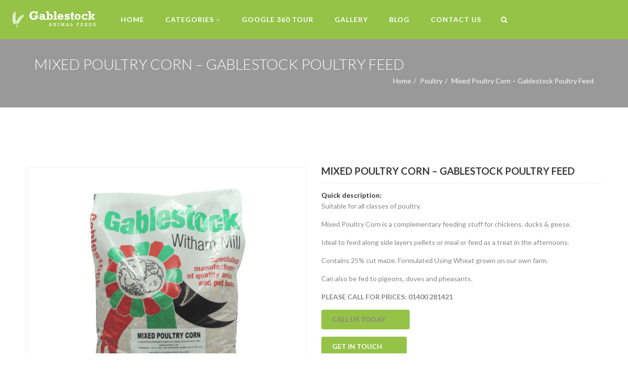

--- FILE ---
content_type: text/html; charset=UTF-8
request_url: https://gablestock.co.uk/product/mixed-poultry-corn-gablestock-poultry-feed/
body_size: 16330
content:
<!DOCTYPE html>
<html dir="ltr" lang="en-GB" prefix="og: https://ogp.me/ns#">
<head>
    <meta charset="UTF-8" />
    <meta name="viewport" content="width=device-width, initial-scale=1, maximum-scale=1">
    <link rel="profile" href="https://gmpg.org/xfn/11" />
    <link rel="pingback" href="https://gablestock.co.uk/xmlrpc.php" />
                        <link rel="shortcut icon" href="//gablestock.co.uk/wp-content/uploads/2021/04/cow-min.png" type="image/x-icon" />
                
    				<script>document.documentElement.className = document.documentElement.className + ' yes-js js_active js'</script>
			<title>Mixed Poultry Corn – Gablestock Poultry Feed - Gablestock</title>

		<!-- All in One SEO 4.8.4.1 - aioseo.com -->
	<meta name="description" content="Suitable for all classes of poultry. Mixed Poultry Corn is a complementary feeding stuff for chickens, ducks &amp; geese. Ideal to feed along side layers pellets or meal or feed as a treat in the afternoons. Contains 25% cut maize. Formulated Using Wheat grown on our own farm. Can also be fed to pigeons, doves and pheasants. PLEASE CALL FOR PRICES: 01400 281421 Call us today Get in touch" />
	<meta name="robots" content="max-image-preview:large" />
	<link rel="canonical" href="https://gablestock.co.uk/product/mixed-poultry-corn-gablestock-poultry-feed/" />
	<meta name="generator" content="All in One SEO (AIOSEO) 4.8.4.1" />
		<meta property="og:locale" content="en_GB" />
		<meta property="og:site_name" content="Gablestock - Gablestock specialise in the production of coarse and seed mixtures, using wholesome raw materials, for livestock, birds, equines and pets." />
		<meta property="og:type" content="article" />
		<meta property="og:title" content="Mixed Poultry Corn – Gablestock Poultry Feed - Gablestock" />
		<meta property="og:description" content="Suitable for all classes of poultry. Mixed Poultry Corn is a complementary feeding stuff for chickens, ducks &amp; geese. Ideal to feed along side layers pellets or meal or feed as a treat in the afternoons. Contains 25% cut maize. Formulated Using Wheat grown on our own farm. Can also be fed to pigeons, doves and pheasants. PLEASE CALL FOR PRICES: 01400 281421 Call us today Get in touch" />
		<meta property="og:url" content="https://gablestock.co.uk/product/mixed-poultry-corn-gablestock-poultry-feed/" />
		<meta property="article:published_time" content="2020-12-24T08:32:19+00:00" />
		<meta property="article:modified_time" content="2024-07-09T19:31:35+00:00" />
		<meta name="twitter:card" content="summary" />
		<meta name="twitter:title" content="Mixed Poultry Corn – Gablestock Poultry Feed - Gablestock" />
		<meta name="twitter:description" content="Suitable for all classes of poultry. Mixed Poultry Corn is a complementary feeding stuff for chickens, ducks &amp; geese. Ideal to feed along side layers pellets or meal or feed as a treat in the afternoons. Contains 25% cut maize. Formulated Using Wheat grown on our own farm. Can also be fed to pigeons, doves and pheasants. PLEASE CALL FOR PRICES: 01400 281421 Call us today Get in touch" />
		<script type="application/ld+json" class="aioseo-schema">
			{"@context":"https:\/\/schema.org","@graph":[{"@type":"BreadcrumbList","@id":"https:\/\/gablestock.co.uk\/product\/mixed-poultry-corn-gablestock-poultry-feed\/#breadcrumblist","itemListElement":[{"@type":"ListItem","@id":"https:\/\/gablestock.co.uk#listItem","position":1,"name":"Home","item":"https:\/\/gablestock.co.uk","nextItem":{"@type":"ListItem","@id":"https:\/\/gablestock.co.uk\/shop\/#listItem","name":"Shop"}},{"@type":"ListItem","@id":"https:\/\/gablestock.co.uk\/shop\/#listItem","position":2,"name":"Shop","item":"https:\/\/gablestock.co.uk\/shop\/","nextItem":{"@type":"ListItem","@id":"https:\/\/gablestock.co.uk\/product-category\/poultry\/#listItem","name":"Poultry"},"previousItem":{"@type":"ListItem","@id":"https:\/\/gablestock.co.uk#listItem","name":"Home"}},{"@type":"ListItem","@id":"https:\/\/gablestock.co.uk\/product-category\/poultry\/#listItem","position":3,"name":"Poultry","item":"https:\/\/gablestock.co.uk\/product-category\/poultry\/","nextItem":{"@type":"ListItem","@id":"https:\/\/gablestock.co.uk\/product\/mixed-poultry-corn-gablestock-poultry-feed\/#listItem","name":"Mixed Poultry Corn &#8211; Gablestock Poultry Feed"},"previousItem":{"@type":"ListItem","@id":"https:\/\/gablestock.co.uk\/shop\/#listItem","name":"Shop"}},{"@type":"ListItem","@id":"https:\/\/gablestock.co.uk\/product\/mixed-poultry-corn-gablestock-poultry-feed\/#listItem","position":4,"name":"Mixed Poultry Corn &#8211; Gablestock Poultry Feed","previousItem":{"@type":"ListItem","@id":"https:\/\/gablestock.co.uk\/product-category\/poultry\/#listItem","name":"Poultry"}}]},{"@type":"ItemPage","@id":"https:\/\/gablestock.co.uk\/product\/mixed-poultry-corn-gablestock-poultry-feed\/#itempage","url":"https:\/\/gablestock.co.uk\/product\/mixed-poultry-corn-gablestock-poultry-feed\/","name":"Mixed Poultry Corn \u2013 Gablestock Poultry Feed - Gablestock","description":"Suitable for all classes of poultry. Mixed Poultry Corn is a complementary feeding stuff for chickens, ducks & geese. Ideal to feed along side layers pellets or meal or feed as a treat in the afternoons. Contains 25% cut maize. Formulated Using Wheat grown on our own farm. Can also be fed to pigeons, doves and pheasants. PLEASE CALL FOR PRICES: 01400 281421 Call us today Get in touch","inLanguage":"en-GB","isPartOf":{"@id":"https:\/\/gablestock.co.uk\/#website"},"breadcrumb":{"@id":"https:\/\/gablestock.co.uk\/product\/mixed-poultry-corn-gablestock-poultry-feed\/#breadcrumblist"},"image":{"@type":"ImageObject","url":"https:\/\/gablestock.co.uk\/wp-content\/uploads\/2020\/12\/Mixed-Poultry-Corn-Gablestock-Poultry-Feed.png","@id":"https:\/\/gablestock.co.uk\/product\/mixed-poultry-corn-gablestock-poultry-feed\/#mainImage","width":1080,"height":1080},"primaryImageOfPage":{"@id":"https:\/\/gablestock.co.uk\/product\/mixed-poultry-corn-gablestock-poultry-feed\/#mainImage"},"datePublished":"2020-12-24T08:32:19+00:00","dateModified":"2024-07-09T19:31:35+00:00"},{"@type":"Organization","@id":"https:\/\/gablestock.co.uk\/#organization","name":"gablestock","description":"Gablestock specialise in the production of coarse and seed mixtures, using wholesome raw materials, for livestock, birds, equines and pets.","url":"https:\/\/gablestock.co.uk\/","telephone":"+441400281421"},{"@type":"WebSite","@id":"https:\/\/gablestock.co.uk\/#website","url":"https:\/\/gablestock.co.uk\/","name":"Gablestock","description":"Gablestock specialise in the production of coarse and seed mixtures, using wholesome raw materials, for livestock, birds, equines and pets.","inLanguage":"en-GB","publisher":{"@id":"https:\/\/gablestock.co.uk\/#organization"}}]}
		</script>
		<!-- All in One SEO -->

<link rel='dns-prefetch' href='//fonts.googleapis.com' />
<link rel='dns-prefetch' href='//s.w.org' />
<link href='https://fonts.gstatic.com' crossorigin rel='preconnect' />
<link rel="alternate" type="application/rss+xml" title="Gablestock &raquo; Feed" href="https://gablestock.co.uk/feed/" />
<link rel="alternate" type="application/rss+xml" title="Gablestock &raquo; Comments Feed" href="https://gablestock.co.uk/comments/feed/" />
		<script type="text/javascript">
			window._wpemojiSettings = {"baseUrl":"https:\/\/s.w.org\/images\/core\/emoji\/13.0.1\/72x72\/","ext":".png","svgUrl":"https:\/\/s.w.org\/images\/core\/emoji\/13.0.1\/svg\/","svgExt":".svg","source":{"concatemoji":"https:\/\/gablestock.co.uk\/wp-includes\/js\/wp-emoji-release.min.js?ver=5.6.16"}};
			!function(e,a,t){var n,r,o,i=a.createElement("canvas"),p=i.getContext&&i.getContext("2d");function s(e,t){var a=String.fromCharCode;p.clearRect(0,0,i.width,i.height),p.fillText(a.apply(this,e),0,0);e=i.toDataURL();return p.clearRect(0,0,i.width,i.height),p.fillText(a.apply(this,t),0,0),e===i.toDataURL()}function c(e){var t=a.createElement("script");t.src=e,t.defer=t.type="text/javascript",a.getElementsByTagName("head")[0].appendChild(t)}for(o=Array("flag","emoji"),t.supports={everything:!0,everythingExceptFlag:!0},r=0;r<o.length;r++)t.supports[o[r]]=function(e){if(!p||!p.fillText)return!1;switch(p.textBaseline="top",p.font="600 32px Arial",e){case"flag":return s([127987,65039,8205,9895,65039],[127987,65039,8203,9895,65039])?!1:!s([55356,56826,55356,56819],[55356,56826,8203,55356,56819])&&!s([55356,57332,56128,56423,56128,56418,56128,56421,56128,56430,56128,56423,56128,56447],[55356,57332,8203,56128,56423,8203,56128,56418,8203,56128,56421,8203,56128,56430,8203,56128,56423,8203,56128,56447]);case"emoji":return!s([55357,56424,8205,55356,57212],[55357,56424,8203,55356,57212])}return!1}(o[r]),t.supports.everything=t.supports.everything&&t.supports[o[r]],"flag"!==o[r]&&(t.supports.everythingExceptFlag=t.supports.everythingExceptFlag&&t.supports[o[r]]);t.supports.everythingExceptFlag=t.supports.everythingExceptFlag&&!t.supports.flag,t.DOMReady=!1,t.readyCallback=function(){t.DOMReady=!0},t.supports.everything||(n=function(){t.readyCallback()},a.addEventListener?(a.addEventListener("DOMContentLoaded",n,!1),e.addEventListener("load",n,!1)):(e.attachEvent("onload",n),a.attachEvent("onreadystatechange",function(){"complete"===a.readyState&&t.readyCallback()})),(n=t.source||{}).concatemoji?c(n.concatemoji):n.wpemoji&&n.twemoji&&(c(n.twemoji),c(n.wpemoji)))}(window,document,window._wpemojiSettings);
		</script>
		<style type="text/css">
img.wp-smiley,
img.emoji {
	display: inline !important;
	border: none !important;
	box-shadow: none !important;
	height: 1em !important;
	width: 1em !important;
	margin: 0 .07em !important;
	vertical-align: -0.1em !important;
	background: none !important;
	padding: 0 !important;
}
</style>
	<link rel='stylesheet' id='wc-block-vendors-style-css'  href='https://gablestock.co.uk/wp-content/plugins/woocommerce/packages/woocommerce-blocks/build/vendors-style.css?ver=4.0.0' type='text/css' media='all' />
<link rel='stylesheet' id='wc-block-style-css'  href='https://gablestock.co.uk/wp-content/plugins/woocommerce/packages/woocommerce-blocks/build/style.css?ver=4.0.0' type='text/css' media='all' />
<link rel='stylesheet' id='jquery-selectBox-css'  href='https://gablestock.co.uk/wp-content/plugins/yith-woocommerce-wishlist/assets/css/jquery.selectBox.css?ver=1.2.0' type='text/css' media='all' />
<link rel='stylesheet' id='yith-wcwl-font-awesome-css'  href='https://gablestock.co.uk/wp-content/plugins/yith-woocommerce-wishlist/assets/css/font-awesome.css?ver=4.7.0' type='text/css' media='all' />
<link rel='stylesheet' id='yith-wcwl-main-css'  href='https://gablestock.co.uk/wp-content/plugins/yith-woocommerce-wishlist/assets/css/style.css?ver=3.0.18' type='text/css' media='all' />
<style id='yith-wcwl-main-inline-css' type='text/css'>
.yith-wcwl-share li a{color: #FFFFFF;}.yith-wcwl-share li a:hover{color: #FFFFFF;}.yith-wcwl-share a.facebook{background: #39599E; background-color: #39599E;}.yith-wcwl-share a.facebook:hover{background: #39599E; background-color: #39599E;}.yith-wcwl-share a.twitter{background: #45AFE2; background-color: #45AFE2;}.yith-wcwl-share a.twitter:hover{background: #39599E; background-color: #39599E;}.yith-wcwl-share a.pinterest{background: #AB2E31; background-color: #AB2E31;}.yith-wcwl-share a.pinterest:hover{background: #39599E; background-color: #39599E;}.yith-wcwl-share a.email{background: #FBB102; background-color: #FBB102;}.yith-wcwl-share a.email:hover{background: #39599E; background-color: #39599E;}.yith-wcwl-share a.whatsapp{background: #00A901; background-color: #00A901;}.yith-wcwl-share a.whatsapp:hover{background: #39599E; background-color: #39599E;}
</style>
<link rel='stylesheet' id='contact-form-7-css'  href='https://gablestock.co.uk/wp-content/plugins/contact-form-7/includes/css/styles.css?ver=5.3.2' type='text/css' media='all' />
<link rel='stylesheet' id='foodfarmfont-css'  href='https://gablestock.co.uk/wp-content/plugins/foodfarm-shortcodes/assets/css/style.css?ver=1.0' type='text/css' media='screen' />
<link rel='stylesheet' id='fc-form-css-css'  href='https://gablestock.co.uk/wp-content/plugins/formcraft3/assets/css/form.min.css?ver=3.2.28' type='text/css' media='all' />
<link rel='stylesheet' id='rs-plugin-settings-css'  href='https://gablestock.co.uk/wp-content/plugins/revslider/public/assets/css/rs6.css?ver=6.2.22' type='text/css' media='all' />
<style id='rs-plugin-settings-inline-css' type='text/css'>
#rs-demo-id {}
</style>
<style id='woocommerce-inline-inline-css' type='text/css'>
.woocommerce form .form-row .required { visibility: visible; }
</style>
<link rel='stylesheet' id='yith-wcbr-css'  href='https://gablestock.co.uk/wp-content/plugins/yith-woocommerce-brands-add-on/assets/css/yith-wcbr.css?ver=5.6.16' type='text/css' media='all' />
<link rel='stylesheet' id='jquery-colorbox-css'  href='https://gablestock.co.uk/wp-content/plugins/yith-woocommerce-compare/assets/css/colorbox.css?ver=5.6.16' type='text/css' media='all' />
<link rel='stylesheet' id='yith-quick-view-css'  href='https://gablestock.co.uk/wp-content/plugins/yith-woocommerce-quick-view/assets/css/yith-quick-view.css?ver=1.4.8' type='text/css' media='all' />
<style id='yith-quick-view-inline-css' type='text/css'>

				#yith-quick-view-modal .yith-wcqv-main{background:#ffffff;}
				#yith-quick-view-close{color:#cdcdcd;}
				#yith-quick-view-close:hover{color:#ff0000;}
</style>
<link rel='stylesheet' id='woocommerce_prettyPhoto_css-css'  href='//gablestock.co.uk/wp-content/plugins/woocommerce/assets/css/prettyPhoto.css?ver=5.6.16' type='text/css' media='all' />
<link rel='stylesheet' id='foodfarm-font-common-css'  href='https://gablestock.co.uk/wp-content/themes/foodfarm/css/icon-font.css?ver=5.6.16' type='text/css' media='all' />
<link rel='stylesheet' id='foodfarm-font-css'  href='https://gablestock.co.uk/wp-content/themes/foodfarm/css/pe-icon/pe-icon-7-stroke.min.css?ver=5.6.16' type='text/css' media='all' />
<link rel='stylesheet' id='foodfarm-prettyphoto-css'  href='https://gablestock.co.uk/wp-content/themes/foodfarm/css/prettyPhoto.css?ver=5.6.16' type='text/css' media='all' />
<link rel='stylesheet' id='slick-css'  href='https://gablestock.co.uk/wp-content/themes/foodfarm/css/slick.min.css?ver=5.6.16' type='text/css' media='all' />
<link rel='stylesheet' id='foodfarm-plugins-css'  href='https://gablestock.co.uk/wp-content/themes/foodfarm/css/plugins.min.css?ver=5.6.16' type='text/css' media='all' />
<link rel='stylesheet' id='foodfarm-theme-css'  href='https://gablestock.co.uk/wp-content/themes/foodfarm/css/theme.min.css?ver=5.6.16' type='text/css' media='all' />
<link rel='stylesheet' id='foodfarm-skin-css'  href='https://gablestock.co.uk/wp-content/themes/foodfarm/css/config/skin.css?ver=5.6.16' type='text/css' media='all' />
<style id='foodfarm-skin-inline-css' type='text/css'>

            .header-v8{background: #FFFFFF; }
            
            .header-v8 .header-top {
                background: #FAF8F5; 
                color: #555555;
            }
            
        .header-v8 .mega-menu > li > a{color: #777777; }
        .header-v8 .mega-menu > li > a:hover{color: #222222; }
        
            .header-v8 .main-navigation{border-color: #EEEEEE; }
            
            .header-v8 .header-top .header-contact span{color: #999999; }
            
            .footer-v8  {
                background: #FAF8F5; 
                color: #555555;
            }
            .footer-v8 .footer-bottom address{
                color: #555555;
            }
            
            .footer-v8.footer .widget-title  {
                color: #222222;
            }
            
            @media (min-width: 992px){
                .mega-menu > li > a{
                    padding-left:  !important;
                    padding-top:  !important;
                    padding-right:  !important;
                    padding-bottom:  !important;
                }
            }
            
            .header-logo img{
                width: 170px !important;
            }
            
            .footer-v4 .footer-top,.footer-v5 .footer-top{
                background: #F5F5F5;
            }
            
            .header-v9 .main-navigation{
                background: #94C347;
            }
            
            .footer-v9{
                background-image: url('https://gablestock.co.uk/wp-content/themes/foodfarm/images/bg-footer-9.jpg');
                background-repeat: no-repeat;
                background-position: center center;
                background-size: cover;
                background-attachment: inherit;  
                background-color:  #595959;  
            }
            
</style>
<link rel='stylesheet' id='foodfarm-style-css'  href='https://gablestock.co.uk/wp-content/themes/foodfarm/style.css?ver=5.6.16' type='text/css' media='all' />
<link rel='stylesheet' id='foodfarm-google-fonts-css'  href='//fonts.googleapis.com/css?family=Open+Sans%3A300%2C300italic%2C400%2C400italic%2C600%2C600italic%2C700%2C700italic%2C800%2C800italic%7CCourgette%3A300%2C300italic%2C400%2C400italic%2C600%2C600italic%2C700%2C700italic%2C800%2C800italic%7CLora%3A300%2C300italic%2C400%2C400italic%2C600%2C600italic%2C700%2C700italic%2C800%2C800italic%7CDancing+Script%3A300%2C300italic%2C400%2C400italic%2C600%2C600italic%2C700%2C700italic%2C800%2C800italic%7CLato%3A300%2C300italic%2C400%2C400italic%2C600%2C600italic%2C700%2C700italic%2C800%2C800italic%7C&#038;subset=latin%2Cgreek-ext%2Ccyrillic%2Clatin-ext%2Cgreek%2Ccyrillic-ext%2Cvietnamese&#038;ver=5.6.16' type='text/css' media='all' />
<link rel='stylesheet' id='wp-featherlight-css'  href='https://gablestock.co.uk/wp-content/plugins/wp-featherlight/css/wp-featherlight.min.css?ver=1.3.4' type='text/css' media='all' />
<link rel='stylesheet' id='bsf-Defaults-css'  href='https://gablestock.co.uk/wp-content/uploads/smile_fonts/Defaults/Defaults.css?ver=3.19.6' type='text/css' media='all' />
<link rel="preload" as="style" href="https://fonts.googleapis.com/css?family=Lato:400%7Cinherit&#038;display=swap&#038;ver=1764845625" /><link rel="stylesheet" href="https://fonts.googleapis.com/css?family=Lato:400%7Cinherit&#038;display=swap&#038;ver=1764845625" media="print" onload="this.media='all'"><noscript><link rel="stylesheet" href="https://fonts.googleapis.com/css?family=Lato:400%7Cinherit&#038;display=swap&#038;ver=1764845625" /></noscript><script type='text/javascript' id='jquery-core-js-extra'>
/* <![CDATA[ */
var ajax_var = {"url":"https:\/\/gablestock.co.uk\/wp-admin\/admin-ajax.php","nonce":"6a5241c258"};
/* ]]> */
</script>
<script type='text/javascript' src='https://gablestock.co.uk/wp-includes/js/jquery/jquery.min.js?ver=3.5.1' id='jquery-core-js'></script>
<script type='text/javascript' src='https://gablestock.co.uk/wp-includes/js/jquery/jquery-migrate.min.js?ver=3.3.2' id='jquery-migrate-js'></script>
<script type='text/javascript' src='https://gablestock.co.uk/wp-content/plugins/revslider/public/assets/js/rbtools.min.js?ver=6.2.22' id='tp-tools-js'></script>
<script type='text/javascript' src='https://gablestock.co.uk/wp-content/plugins/revslider/public/assets/js/rs6.min.js?ver=6.2.22' id='revmin-js'></script>
<script type='text/javascript' src='https://gablestock.co.uk/wp-content/plugins/woocommerce/assets/js/jquery-blockui/jquery.blockUI.min.js?ver=2.70' id='jquery-blockui-js'></script>
<script type='text/javascript' id='wc-add-to-cart-js-extra'>
/* <![CDATA[ */
var wc_add_to_cart_params = {"ajax_url":"\/wp-admin\/admin-ajax.php","wc_ajax_url":"\/?wc-ajax=%%endpoint%%","i18n_view_cart":"View basket","cart_url":"https:\/\/gablestock.co.uk\/cart\/","is_cart":"","cart_redirect_after_add":"no"};
/* ]]> */
</script>
<script type='text/javascript' src='https://gablestock.co.uk/wp-content/plugins/woocommerce/assets/js/frontend/add-to-cart.min.js?ver=4.9.5' id='wc-add-to-cart-js'></script>
<script type='text/javascript' src='https://gablestock.co.uk/wp-content/plugins/js_composer/assets/js/vendors/woocommerce-add-to-cart.js?ver=6.4.1' id='vc_woocommerce-add-to-cart-js-js'></script>
<link rel="https://api.w.org/" href="https://gablestock.co.uk/wp-json/" /><link rel="alternate" type="application/json" href="https://gablestock.co.uk/wp-json/wp/v2/product/1756" /><link rel="EditURI" type="application/rsd+xml" title="RSD" href="https://gablestock.co.uk/xmlrpc.php?rsd" />
<link rel="wlwmanifest" type="application/wlwmanifest+xml" href="https://gablestock.co.uk/wp-includes/wlwmanifest.xml" /> 
<meta name="generator" content="WordPress 5.6.16" />
<meta name="generator" content="WooCommerce 4.9.5" />
<link rel='shortlink' href='https://gablestock.co.uk/?p=1756' />
<link rel="alternate" type="application/json+oembed" href="https://gablestock.co.uk/wp-json/oembed/1.0/embed?url=https%3A%2F%2Fgablestock.co.uk%2Fproduct%2Fmixed-poultry-corn-gablestock-poultry-feed%2F" />
<link rel="alternate" type="text/xml+oembed" href="https://gablestock.co.uk/wp-json/oembed/1.0/embed?url=https%3A%2F%2Fgablestock.co.uk%2Fproduct%2Fmixed-poultry-corn-gablestock-poultry-feed%2F&#038;format=xml" />
<meta name="generator" content="Redux 4.5.7" />	<noscript><style>.woocommerce-product-gallery{ opacity: 1 !important; }</style></noscript>
	<style type="text/css">.recentcomments a{display:inline !important;padding:0 !important;margin:0 !important;}</style><meta name="generator" content="Powered by WPBakery Page Builder - drag and drop page builder for WordPress."/>
<meta name="generator" content="Powered by Slider Revolution 6.2.22 - responsive, Mobile-Friendly Slider Plugin for WordPress with comfortable drag and drop interface." />
<script type="text/javascript">function setREVStartSize(e){
			//window.requestAnimationFrame(function() {				 
				window.RSIW = window.RSIW===undefined ? window.innerWidth : window.RSIW;	
				window.RSIH = window.RSIH===undefined ? window.innerHeight : window.RSIH;	
				try {								
					var pw = document.getElementById(e.c).parentNode.offsetWidth,
						newh;
					pw = pw===0 || isNaN(pw) ? window.RSIW : pw;
					e.tabw = e.tabw===undefined ? 0 : parseInt(e.tabw);
					e.thumbw = e.thumbw===undefined ? 0 : parseInt(e.thumbw);
					e.tabh = e.tabh===undefined ? 0 : parseInt(e.tabh);
					e.thumbh = e.thumbh===undefined ? 0 : parseInt(e.thumbh);
					e.tabhide = e.tabhide===undefined ? 0 : parseInt(e.tabhide);
					e.thumbhide = e.thumbhide===undefined ? 0 : parseInt(e.thumbhide);
					e.mh = e.mh===undefined || e.mh=="" || e.mh==="auto" ? 0 : parseInt(e.mh,0);		
					if(e.layout==="fullscreen" || e.l==="fullscreen") 						
						newh = Math.max(e.mh,window.RSIH);					
					else{					
						e.gw = Array.isArray(e.gw) ? e.gw : [e.gw];
						for (var i in e.rl) if (e.gw[i]===undefined || e.gw[i]===0) e.gw[i] = e.gw[i-1];					
						e.gh = e.el===undefined || e.el==="" || (Array.isArray(e.el) && e.el.length==0)? e.gh : e.el;
						e.gh = Array.isArray(e.gh) ? e.gh : [e.gh];
						for (var i in e.rl) if (e.gh[i]===undefined || e.gh[i]===0) e.gh[i] = e.gh[i-1];
											
						var nl = new Array(e.rl.length),
							ix = 0,						
							sl;					
						e.tabw = e.tabhide>=pw ? 0 : e.tabw;
						e.thumbw = e.thumbhide>=pw ? 0 : e.thumbw;
						e.tabh = e.tabhide>=pw ? 0 : e.tabh;
						e.thumbh = e.thumbhide>=pw ? 0 : e.thumbh;					
						for (var i in e.rl) nl[i] = e.rl[i]<window.RSIW ? 0 : e.rl[i];
						sl = nl[0];									
						for (var i in nl) if (sl>nl[i] && nl[i]>0) { sl = nl[i]; ix=i;}															
						var m = pw>(e.gw[ix]+e.tabw+e.thumbw) ? 1 : (pw-(e.tabw+e.thumbw)) / (e.gw[ix]);					
						newh =  (e.gh[ix] * m) + (e.tabh + e.thumbh);
					}				
					if(window.rs_init_css===undefined) window.rs_init_css = document.head.appendChild(document.createElement("style"));					
					document.getElementById(e.c).height = newh+"px";
					window.rs_init_css.innerHTML += "#"+e.c+"_wrapper { height: "+newh+"px }";				
				} catch(e){
					console.log("Failure at Presize of Slider:" + e)
				}					   
			//});
		  };</script>
		<style type="text/css" id="wp-custom-css">
			i.fa.fa-shopping-basket {
    display: none;
}

.header-v9 .header-right{display:none;}


.fa-heart:before {
    content: "\f004";
    padding-left: 9px;
}




.product-categories>li>a {
    color: #afafaf;
}


.entry-content h2, .post-content h2, .page-content h2, #content h2, .type-post h2, .type-page h2{display: none!important;}





.woocommerce.columns-3>.product_types ul.products>li.product-category  {
    background: white;
}


.woocommerce>.product_types ul.products>li.product-category img{margin: 30px;
}



.woocommerce>.product_types ul.products>li.product-category img:hover{ 
	
	transform: scale(1.3);

  box-shadow: 0 4px 8px 0 rgba(0, 0, 0, 0.2), 0 6px 20px 0 rgba(0, 0, 0, 0.19);


	transition-delay: 0.1s;align-content
	}


.footer-bottom{display: none;}














		</style>
		<style id="foodfarm_settings-dynamic-css" title="dynamic-css" class="redux-options-output">.side-breadcrumb{background-repeat:no-repeat;background-attachment:inherit;background-position:center center;background-image:url('http:https://gablestock.co.uk/wp-content/themes/foodfarm/images/bg-breadcrumb.jpg');background-size:cover;}</style>	<!-- Fonts Plugin CSS - https://fontsplugin.com/ -->
	<style>
		/* Cached: January 19, 2026 at 10:51pm */
/* cyrillic-ext */
@font-face {
  font-family: 'Montserrat';
  font-style: italic;
  font-weight: 100;
  font-display: swap;
  src: url(https://fonts.gstatic.com/s/montserrat/v31/JTUQjIg1_i6t8kCHKm459WxRxC7m0dJ9pQOik20.woff2) format('woff2');
  unicode-range: U+0460-052F, U+1C80-1C8A, U+20B4, U+2DE0-2DFF, U+A640-A69F, U+FE2E-FE2F;
}
/* cyrillic */
@font-face {
  font-family: 'Montserrat';
  font-style: italic;
  font-weight: 100;
  font-display: swap;
  src: url(https://fonts.gstatic.com/s/montserrat/v31/JTUQjIg1_i6t8kCHKm459WxRzS7m0dJ9pQOik20.woff2) format('woff2');
  unicode-range: U+0301, U+0400-045F, U+0490-0491, U+04B0-04B1, U+2116;
}
/* vietnamese */
@font-face {
  font-family: 'Montserrat';
  font-style: italic;
  font-weight: 100;
  font-display: swap;
  src: url(https://fonts.gstatic.com/s/montserrat/v31/JTUQjIg1_i6t8kCHKm459WxRxi7m0dJ9pQOik20.woff2) format('woff2');
  unicode-range: U+0102-0103, U+0110-0111, U+0128-0129, U+0168-0169, U+01A0-01A1, U+01AF-01B0, U+0300-0301, U+0303-0304, U+0308-0309, U+0323, U+0329, U+1EA0-1EF9, U+20AB;
}
/* latin-ext */
@font-face {
  font-family: 'Montserrat';
  font-style: italic;
  font-weight: 100;
  font-display: swap;
  src: url(https://fonts.gstatic.com/s/montserrat/v31/JTUQjIg1_i6t8kCHKm459WxRxy7m0dJ9pQOik20.woff2) format('woff2');
  unicode-range: U+0100-02BA, U+02BD-02C5, U+02C7-02CC, U+02CE-02D7, U+02DD-02FF, U+0304, U+0308, U+0329, U+1D00-1DBF, U+1E00-1E9F, U+1EF2-1EFF, U+2020, U+20A0-20AB, U+20AD-20C0, U+2113, U+2C60-2C7F, U+A720-A7FF;
}
/* latin */
@font-face {
  font-family: 'Montserrat';
  font-style: italic;
  font-weight: 100;
  font-display: swap;
  src: url(https://fonts.gstatic.com/s/montserrat/v31/JTUQjIg1_i6t8kCHKm459WxRyS7m0dJ9pQOi.woff2) format('woff2');
  unicode-range: U+0000-00FF, U+0131, U+0152-0153, U+02BB-02BC, U+02C6, U+02DA, U+02DC, U+0304, U+0308, U+0329, U+2000-206F, U+20AC, U+2122, U+2191, U+2193, U+2212, U+2215, U+FEFF, U+FFFD;
}
/* cyrillic-ext */
@font-face {
  font-family: 'Montserrat';
  font-style: italic;
  font-weight: 200;
  font-display: swap;
  src: url(https://fonts.gstatic.com/s/montserrat/v31/JTUQjIg1_i6t8kCHKm459WxRxC7m0dJ9pQOik20.woff2) format('woff2');
  unicode-range: U+0460-052F, U+1C80-1C8A, U+20B4, U+2DE0-2DFF, U+A640-A69F, U+FE2E-FE2F;
}
/* cyrillic */
@font-face {
  font-family: 'Montserrat';
  font-style: italic;
  font-weight: 200;
  font-display: swap;
  src: url(https://fonts.gstatic.com/s/montserrat/v31/JTUQjIg1_i6t8kCHKm459WxRzS7m0dJ9pQOik20.woff2) format('woff2');
  unicode-range: U+0301, U+0400-045F, U+0490-0491, U+04B0-04B1, U+2116;
}
/* vietnamese */
@font-face {
  font-family: 'Montserrat';
  font-style: italic;
  font-weight: 200;
  font-display: swap;
  src: url(https://fonts.gstatic.com/s/montserrat/v31/JTUQjIg1_i6t8kCHKm459WxRxi7m0dJ9pQOik20.woff2) format('woff2');
  unicode-range: U+0102-0103, U+0110-0111, U+0128-0129, U+0168-0169, U+01A0-01A1, U+01AF-01B0, U+0300-0301, U+0303-0304, U+0308-0309, U+0323, U+0329, U+1EA0-1EF9, U+20AB;
}
/* latin-ext */
@font-face {
  font-family: 'Montserrat';
  font-style: italic;
  font-weight: 200;
  font-display: swap;
  src: url(https://fonts.gstatic.com/s/montserrat/v31/JTUQjIg1_i6t8kCHKm459WxRxy7m0dJ9pQOik20.woff2) format('woff2');
  unicode-range: U+0100-02BA, U+02BD-02C5, U+02C7-02CC, U+02CE-02D7, U+02DD-02FF, U+0304, U+0308, U+0329, U+1D00-1DBF, U+1E00-1E9F, U+1EF2-1EFF, U+2020, U+20A0-20AB, U+20AD-20C0, U+2113, U+2C60-2C7F, U+A720-A7FF;
}
/* latin */
@font-face {
  font-family: 'Montserrat';
  font-style: italic;
  font-weight: 200;
  font-display: swap;
  src: url(https://fonts.gstatic.com/s/montserrat/v31/JTUQjIg1_i6t8kCHKm459WxRyS7m0dJ9pQOi.woff2) format('woff2');
  unicode-range: U+0000-00FF, U+0131, U+0152-0153, U+02BB-02BC, U+02C6, U+02DA, U+02DC, U+0304, U+0308, U+0329, U+2000-206F, U+20AC, U+2122, U+2191, U+2193, U+2212, U+2215, U+FEFF, U+FFFD;
}
/* cyrillic-ext */
@font-face {
  font-family: 'Montserrat';
  font-style: italic;
  font-weight: 300;
  font-display: swap;
  src: url(https://fonts.gstatic.com/s/montserrat/v31/JTUQjIg1_i6t8kCHKm459WxRxC7m0dJ9pQOik20.woff2) format('woff2');
  unicode-range: U+0460-052F, U+1C80-1C8A, U+20B4, U+2DE0-2DFF, U+A640-A69F, U+FE2E-FE2F;
}
/* cyrillic */
@font-face {
  font-family: 'Montserrat';
  font-style: italic;
  font-weight: 300;
  font-display: swap;
  src: url(https://fonts.gstatic.com/s/montserrat/v31/JTUQjIg1_i6t8kCHKm459WxRzS7m0dJ9pQOik20.woff2) format('woff2');
  unicode-range: U+0301, U+0400-045F, U+0490-0491, U+04B0-04B1, U+2116;
}
/* vietnamese */
@font-face {
  font-family: 'Montserrat';
  font-style: italic;
  font-weight: 300;
  font-display: swap;
  src: url(https://fonts.gstatic.com/s/montserrat/v31/JTUQjIg1_i6t8kCHKm459WxRxi7m0dJ9pQOik20.woff2) format('woff2');
  unicode-range: U+0102-0103, U+0110-0111, U+0128-0129, U+0168-0169, U+01A0-01A1, U+01AF-01B0, U+0300-0301, U+0303-0304, U+0308-0309, U+0323, U+0329, U+1EA0-1EF9, U+20AB;
}
/* latin-ext */
@font-face {
  font-family: 'Montserrat';
  font-style: italic;
  font-weight: 300;
  font-display: swap;
  src: url(https://fonts.gstatic.com/s/montserrat/v31/JTUQjIg1_i6t8kCHKm459WxRxy7m0dJ9pQOik20.woff2) format('woff2');
  unicode-range: U+0100-02BA, U+02BD-02C5, U+02C7-02CC, U+02CE-02D7, U+02DD-02FF, U+0304, U+0308, U+0329, U+1D00-1DBF, U+1E00-1E9F, U+1EF2-1EFF, U+2020, U+20A0-20AB, U+20AD-20C0, U+2113, U+2C60-2C7F, U+A720-A7FF;
}
/* latin */
@font-face {
  font-family: 'Montserrat';
  font-style: italic;
  font-weight: 300;
  font-display: swap;
  src: url(https://fonts.gstatic.com/s/montserrat/v31/JTUQjIg1_i6t8kCHKm459WxRyS7m0dJ9pQOi.woff2) format('woff2');
  unicode-range: U+0000-00FF, U+0131, U+0152-0153, U+02BB-02BC, U+02C6, U+02DA, U+02DC, U+0304, U+0308, U+0329, U+2000-206F, U+20AC, U+2122, U+2191, U+2193, U+2212, U+2215, U+FEFF, U+FFFD;
}
/* cyrillic-ext */
@font-face {
  font-family: 'Montserrat';
  font-style: italic;
  font-weight: 400;
  font-display: swap;
  src: url(https://fonts.gstatic.com/s/montserrat/v31/JTUQjIg1_i6t8kCHKm459WxRxC7m0dJ9pQOik20.woff2) format('woff2');
  unicode-range: U+0460-052F, U+1C80-1C8A, U+20B4, U+2DE0-2DFF, U+A640-A69F, U+FE2E-FE2F;
}
/* cyrillic */
@font-face {
  font-family: 'Montserrat';
  font-style: italic;
  font-weight: 400;
  font-display: swap;
  src: url(https://fonts.gstatic.com/s/montserrat/v31/JTUQjIg1_i6t8kCHKm459WxRzS7m0dJ9pQOik20.woff2) format('woff2');
  unicode-range: U+0301, U+0400-045F, U+0490-0491, U+04B0-04B1, U+2116;
}
/* vietnamese */
@font-face {
  font-family: 'Montserrat';
  font-style: italic;
  font-weight: 400;
  font-display: swap;
  src: url(https://fonts.gstatic.com/s/montserrat/v31/JTUQjIg1_i6t8kCHKm459WxRxi7m0dJ9pQOik20.woff2) format('woff2');
  unicode-range: U+0102-0103, U+0110-0111, U+0128-0129, U+0168-0169, U+01A0-01A1, U+01AF-01B0, U+0300-0301, U+0303-0304, U+0308-0309, U+0323, U+0329, U+1EA0-1EF9, U+20AB;
}
/* latin-ext */
@font-face {
  font-family: 'Montserrat';
  font-style: italic;
  font-weight: 400;
  font-display: swap;
  src: url(https://fonts.gstatic.com/s/montserrat/v31/JTUQjIg1_i6t8kCHKm459WxRxy7m0dJ9pQOik20.woff2) format('woff2');
  unicode-range: U+0100-02BA, U+02BD-02C5, U+02C7-02CC, U+02CE-02D7, U+02DD-02FF, U+0304, U+0308, U+0329, U+1D00-1DBF, U+1E00-1E9F, U+1EF2-1EFF, U+2020, U+20A0-20AB, U+20AD-20C0, U+2113, U+2C60-2C7F, U+A720-A7FF;
}
/* latin */
@font-face {
  font-family: 'Montserrat';
  font-style: italic;
  font-weight: 400;
  font-display: swap;
  src: url(https://fonts.gstatic.com/s/montserrat/v31/JTUQjIg1_i6t8kCHKm459WxRyS7m0dJ9pQOi.woff2) format('woff2');
  unicode-range: U+0000-00FF, U+0131, U+0152-0153, U+02BB-02BC, U+02C6, U+02DA, U+02DC, U+0304, U+0308, U+0329, U+2000-206F, U+20AC, U+2122, U+2191, U+2193, U+2212, U+2215, U+FEFF, U+FFFD;
}
/* cyrillic-ext */
@font-face {
  font-family: 'Montserrat';
  font-style: italic;
  font-weight: 500;
  font-display: swap;
  src: url(https://fonts.gstatic.com/s/montserrat/v31/JTUQjIg1_i6t8kCHKm459WxRxC7m0dJ9pQOik20.woff2) format('woff2');
  unicode-range: U+0460-052F, U+1C80-1C8A, U+20B4, U+2DE0-2DFF, U+A640-A69F, U+FE2E-FE2F;
}
/* cyrillic */
@font-face {
  font-family: 'Montserrat';
  font-style: italic;
  font-weight: 500;
  font-display: swap;
  src: url(https://fonts.gstatic.com/s/montserrat/v31/JTUQjIg1_i6t8kCHKm459WxRzS7m0dJ9pQOik20.woff2) format('woff2');
  unicode-range: U+0301, U+0400-045F, U+0490-0491, U+04B0-04B1, U+2116;
}
/* vietnamese */
@font-face {
  font-family: 'Montserrat';
  font-style: italic;
  font-weight: 500;
  font-display: swap;
  src: url(https://fonts.gstatic.com/s/montserrat/v31/JTUQjIg1_i6t8kCHKm459WxRxi7m0dJ9pQOik20.woff2) format('woff2');
  unicode-range: U+0102-0103, U+0110-0111, U+0128-0129, U+0168-0169, U+01A0-01A1, U+01AF-01B0, U+0300-0301, U+0303-0304, U+0308-0309, U+0323, U+0329, U+1EA0-1EF9, U+20AB;
}
/* latin-ext */
@font-face {
  font-family: 'Montserrat';
  font-style: italic;
  font-weight: 500;
  font-display: swap;
  src: url(https://fonts.gstatic.com/s/montserrat/v31/JTUQjIg1_i6t8kCHKm459WxRxy7m0dJ9pQOik20.woff2) format('woff2');
  unicode-range: U+0100-02BA, U+02BD-02C5, U+02C7-02CC, U+02CE-02D7, U+02DD-02FF, U+0304, U+0308, U+0329, U+1D00-1DBF, U+1E00-1E9F, U+1EF2-1EFF, U+2020, U+20A0-20AB, U+20AD-20C0, U+2113, U+2C60-2C7F, U+A720-A7FF;
}
/* latin */
@font-face {
  font-family: 'Montserrat';
  font-style: italic;
  font-weight: 500;
  font-display: swap;
  src: url(https://fonts.gstatic.com/s/montserrat/v31/JTUQjIg1_i6t8kCHKm459WxRyS7m0dJ9pQOi.woff2) format('woff2');
  unicode-range: U+0000-00FF, U+0131, U+0152-0153, U+02BB-02BC, U+02C6, U+02DA, U+02DC, U+0304, U+0308, U+0329, U+2000-206F, U+20AC, U+2122, U+2191, U+2193, U+2212, U+2215, U+FEFF, U+FFFD;
}
/* cyrillic-ext */
@font-face {
  font-family: 'Montserrat';
  font-style: italic;
  font-weight: 600;
  font-display: swap;
  src: url(https://fonts.gstatic.com/s/montserrat/v31/JTUQjIg1_i6t8kCHKm459WxRxC7m0dJ9pQOik20.woff2) format('woff2');
  unicode-range: U+0460-052F, U+1C80-1C8A, U+20B4, U+2DE0-2DFF, U+A640-A69F, U+FE2E-FE2F;
}
/* cyrillic */
@font-face {
  font-family: 'Montserrat';
  font-style: italic;
  font-weight: 600;
  font-display: swap;
  src: url(https://fonts.gstatic.com/s/montserrat/v31/JTUQjIg1_i6t8kCHKm459WxRzS7m0dJ9pQOik20.woff2) format('woff2');
  unicode-range: U+0301, U+0400-045F, U+0490-0491, U+04B0-04B1, U+2116;
}
/* vietnamese */
@font-face {
  font-family: 'Montserrat';
  font-style: italic;
  font-weight: 600;
  font-display: swap;
  src: url(https://fonts.gstatic.com/s/montserrat/v31/JTUQjIg1_i6t8kCHKm459WxRxi7m0dJ9pQOik20.woff2) format('woff2');
  unicode-range: U+0102-0103, U+0110-0111, U+0128-0129, U+0168-0169, U+01A0-01A1, U+01AF-01B0, U+0300-0301, U+0303-0304, U+0308-0309, U+0323, U+0329, U+1EA0-1EF9, U+20AB;
}
/* latin-ext */
@font-face {
  font-family: 'Montserrat';
  font-style: italic;
  font-weight: 600;
  font-display: swap;
  src: url(https://fonts.gstatic.com/s/montserrat/v31/JTUQjIg1_i6t8kCHKm459WxRxy7m0dJ9pQOik20.woff2) format('woff2');
  unicode-range: U+0100-02BA, U+02BD-02C5, U+02C7-02CC, U+02CE-02D7, U+02DD-02FF, U+0304, U+0308, U+0329, U+1D00-1DBF, U+1E00-1E9F, U+1EF2-1EFF, U+2020, U+20A0-20AB, U+20AD-20C0, U+2113, U+2C60-2C7F, U+A720-A7FF;
}
/* latin */
@font-face {
  font-family: 'Montserrat';
  font-style: italic;
  font-weight: 600;
  font-display: swap;
  src: url(https://fonts.gstatic.com/s/montserrat/v31/JTUQjIg1_i6t8kCHKm459WxRyS7m0dJ9pQOi.woff2) format('woff2');
  unicode-range: U+0000-00FF, U+0131, U+0152-0153, U+02BB-02BC, U+02C6, U+02DA, U+02DC, U+0304, U+0308, U+0329, U+2000-206F, U+20AC, U+2122, U+2191, U+2193, U+2212, U+2215, U+FEFF, U+FFFD;
}
/* cyrillic-ext */
@font-face {
  font-family: 'Montserrat';
  font-style: italic;
  font-weight: 700;
  font-display: swap;
  src: url(https://fonts.gstatic.com/s/montserrat/v31/JTUQjIg1_i6t8kCHKm459WxRxC7m0dJ9pQOik20.woff2) format('woff2');
  unicode-range: U+0460-052F, U+1C80-1C8A, U+20B4, U+2DE0-2DFF, U+A640-A69F, U+FE2E-FE2F;
}
/* cyrillic */
@font-face {
  font-family: 'Montserrat';
  font-style: italic;
  font-weight: 700;
  font-display: swap;
  src: url(https://fonts.gstatic.com/s/montserrat/v31/JTUQjIg1_i6t8kCHKm459WxRzS7m0dJ9pQOik20.woff2) format('woff2');
  unicode-range: U+0301, U+0400-045F, U+0490-0491, U+04B0-04B1, U+2116;
}
/* vietnamese */
@font-face {
  font-family: 'Montserrat';
  font-style: italic;
  font-weight: 700;
  font-display: swap;
  src: url(https://fonts.gstatic.com/s/montserrat/v31/JTUQjIg1_i6t8kCHKm459WxRxi7m0dJ9pQOik20.woff2) format('woff2');
  unicode-range: U+0102-0103, U+0110-0111, U+0128-0129, U+0168-0169, U+01A0-01A1, U+01AF-01B0, U+0300-0301, U+0303-0304, U+0308-0309, U+0323, U+0329, U+1EA0-1EF9, U+20AB;
}
/* latin-ext */
@font-face {
  font-family: 'Montserrat';
  font-style: italic;
  font-weight: 700;
  font-display: swap;
  src: url(https://fonts.gstatic.com/s/montserrat/v31/JTUQjIg1_i6t8kCHKm459WxRxy7m0dJ9pQOik20.woff2) format('woff2');
  unicode-range: U+0100-02BA, U+02BD-02C5, U+02C7-02CC, U+02CE-02D7, U+02DD-02FF, U+0304, U+0308, U+0329, U+1D00-1DBF, U+1E00-1E9F, U+1EF2-1EFF, U+2020, U+20A0-20AB, U+20AD-20C0, U+2113, U+2C60-2C7F, U+A720-A7FF;
}
/* latin */
@font-face {
  font-family: 'Montserrat';
  font-style: italic;
  font-weight: 700;
  font-display: swap;
  src: url(https://fonts.gstatic.com/s/montserrat/v31/JTUQjIg1_i6t8kCHKm459WxRyS7m0dJ9pQOi.woff2) format('woff2');
  unicode-range: U+0000-00FF, U+0131, U+0152-0153, U+02BB-02BC, U+02C6, U+02DA, U+02DC, U+0304, U+0308, U+0329, U+2000-206F, U+20AC, U+2122, U+2191, U+2193, U+2212, U+2215, U+FEFF, U+FFFD;
}
/* cyrillic-ext */
@font-face {
  font-family: 'Montserrat';
  font-style: italic;
  font-weight: 800;
  font-display: swap;
  src: url(https://fonts.gstatic.com/s/montserrat/v31/JTUQjIg1_i6t8kCHKm459WxRxC7m0dJ9pQOik20.woff2) format('woff2');
  unicode-range: U+0460-052F, U+1C80-1C8A, U+20B4, U+2DE0-2DFF, U+A640-A69F, U+FE2E-FE2F;
}
/* cyrillic */
@font-face {
  font-family: 'Montserrat';
  font-style: italic;
  font-weight: 800;
  font-display: swap;
  src: url(https://fonts.gstatic.com/s/montserrat/v31/JTUQjIg1_i6t8kCHKm459WxRzS7m0dJ9pQOik20.woff2) format('woff2');
  unicode-range: U+0301, U+0400-045F, U+0490-0491, U+04B0-04B1, U+2116;
}
/* vietnamese */
@font-face {
  font-family: 'Montserrat';
  font-style: italic;
  font-weight: 800;
  font-display: swap;
  src: url(https://fonts.gstatic.com/s/montserrat/v31/JTUQjIg1_i6t8kCHKm459WxRxi7m0dJ9pQOik20.woff2) format('woff2');
  unicode-range: U+0102-0103, U+0110-0111, U+0128-0129, U+0168-0169, U+01A0-01A1, U+01AF-01B0, U+0300-0301, U+0303-0304, U+0308-0309, U+0323, U+0329, U+1EA0-1EF9, U+20AB;
}
/* latin-ext */
@font-face {
  font-family: 'Montserrat';
  font-style: italic;
  font-weight: 800;
  font-display: swap;
  src: url(https://fonts.gstatic.com/s/montserrat/v31/JTUQjIg1_i6t8kCHKm459WxRxy7m0dJ9pQOik20.woff2) format('woff2');
  unicode-range: U+0100-02BA, U+02BD-02C5, U+02C7-02CC, U+02CE-02D7, U+02DD-02FF, U+0304, U+0308, U+0329, U+1D00-1DBF, U+1E00-1E9F, U+1EF2-1EFF, U+2020, U+20A0-20AB, U+20AD-20C0, U+2113, U+2C60-2C7F, U+A720-A7FF;
}
/* latin */
@font-face {
  font-family: 'Montserrat';
  font-style: italic;
  font-weight: 800;
  font-display: swap;
  src: url(https://fonts.gstatic.com/s/montserrat/v31/JTUQjIg1_i6t8kCHKm459WxRyS7m0dJ9pQOi.woff2) format('woff2');
  unicode-range: U+0000-00FF, U+0131, U+0152-0153, U+02BB-02BC, U+02C6, U+02DA, U+02DC, U+0304, U+0308, U+0329, U+2000-206F, U+20AC, U+2122, U+2191, U+2193, U+2212, U+2215, U+FEFF, U+FFFD;
}
/* cyrillic-ext */
@font-face {
  font-family: 'Montserrat';
  font-style: italic;
  font-weight: 900;
  font-display: swap;
  src: url(https://fonts.gstatic.com/s/montserrat/v31/JTUQjIg1_i6t8kCHKm459WxRxC7m0dJ9pQOik20.woff2) format('woff2');
  unicode-range: U+0460-052F, U+1C80-1C8A, U+20B4, U+2DE0-2DFF, U+A640-A69F, U+FE2E-FE2F;
}
/* cyrillic */
@font-face {
  font-family: 'Montserrat';
  font-style: italic;
  font-weight: 900;
  font-display: swap;
  src: url(https://fonts.gstatic.com/s/montserrat/v31/JTUQjIg1_i6t8kCHKm459WxRzS7m0dJ9pQOik20.woff2) format('woff2');
  unicode-range: U+0301, U+0400-045F, U+0490-0491, U+04B0-04B1, U+2116;
}
/* vietnamese */
@font-face {
  font-family: 'Montserrat';
  font-style: italic;
  font-weight: 900;
  font-display: swap;
  src: url(https://fonts.gstatic.com/s/montserrat/v31/JTUQjIg1_i6t8kCHKm459WxRxi7m0dJ9pQOik20.woff2) format('woff2');
  unicode-range: U+0102-0103, U+0110-0111, U+0128-0129, U+0168-0169, U+01A0-01A1, U+01AF-01B0, U+0300-0301, U+0303-0304, U+0308-0309, U+0323, U+0329, U+1EA0-1EF9, U+20AB;
}
/* latin-ext */
@font-face {
  font-family: 'Montserrat';
  font-style: italic;
  font-weight: 900;
  font-display: swap;
  src: url(https://fonts.gstatic.com/s/montserrat/v31/JTUQjIg1_i6t8kCHKm459WxRxy7m0dJ9pQOik20.woff2) format('woff2');
  unicode-range: U+0100-02BA, U+02BD-02C5, U+02C7-02CC, U+02CE-02D7, U+02DD-02FF, U+0304, U+0308, U+0329, U+1D00-1DBF, U+1E00-1E9F, U+1EF2-1EFF, U+2020, U+20A0-20AB, U+20AD-20C0, U+2113, U+2C60-2C7F, U+A720-A7FF;
}
/* latin */
@font-face {
  font-family: 'Montserrat';
  font-style: italic;
  font-weight: 900;
  font-display: swap;
  src: url(https://fonts.gstatic.com/s/montserrat/v31/JTUQjIg1_i6t8kCHKm459WxRyS7m0dJ9pQOi.woff2) format('woff2');
  unicode-range: U+0000-00FF, U+0131, U+0152-0153, U+02BB-02BC, U+02C6, U+02DA, U+02DC, U+0304, U+0308, U+0329, U+2000-206F, U+20AC, U+2122, U+2191, U+2193, U+2212, U+2215, U+FEFF, U+FFFD;
}
/* cyrillic-ext */
@font-face {
  font-family: 'Montserrat';
  font-style: normal;
  font-weight: 100;
  font-display: swap;
  src: url(https://fonts.gstatic.com/s/montserrat/v31/JTUSjIg1_i6t8kCHKm459WRhyyTn89ddpROi.woff2) format('woff2');
  unicode-range: U+0460-052F, U+1C80-1C8A, U+20B4, U+2DE0-2DFF, U+A640-A69F, U+FE2E-FE2F;
}
/* cyrillic */
@font-face {
  font-family: 'Montserrat';
  font-style: normal;
  font-weight: 100;
  font-display: swap;
  src: url(https://fonts.gstatic.com/s/montserrat/v31/JTUSjIg1_i6t8kCHKm459W1hyyTn89ddpROi.woff2) format('woff2');
  unicode-range: U+0301, U+0400-045F, U+0490-0491, U+04B0-04B1, U+2116;
}
/* vietnamese */
@font-face {
  font-family: 'Montserrat';
  font-style: normal;
  font-weight: 100;
  font-display: swap;
  src: url(https://fonts.gstatic.com/s/montserrat/v31/JTUSjIg1_i6t8kCHKm459WZhyyTn89ddpROi.woff2) format('woff2');
  unicode-range: U+0102-0103, U+0110-0111, U+0128-0129, U+0168-0169, U+01A0-01A1, U+01AF-01B0, U+0300-0301, U+0303-0304, U+0308-0309, U+0323, U+0329, U+1EA0-1EF9, U+20AB;
}
/* latin-ext */
@font-face {
  font-family: 'Montserrat';
  font-style: normal;
  font-weight: 100;
  font-display: swap;
  src: url(https://fonts.gstatic.com/s/montserrat/v31/JTUSjIg1_i6t8kCHKm459WdhyyTn89ddpROi.woff2) format('woff2');
  unicode-range: U+0100-02BA, U+02BD-02C5, U+02C7-02CC, U+02CE-02D7, U+02DD-02FF, U+0304, U+0308, U+0329, U+1D00-1DBF, U+1E00-1E9F, U+1EF2-1EFF, U+2020, U+20A0-20AB, U+20AD-20C0, U+2113, U+2C60-2C7F, U+A720-A7FF;
}
/* latin */
@font-face {
  font-family: 'Montserrat';
  font-style: normal;
  font-weight: 100;
  font-display: swap;
  src: url(https://fonts.gstatic.com/s/montserrat/v31/JTUSjIg1_i6t8kCHKm459WlhyyTn89ddpQ.woff2) format('woff2');
  unicode-range: U+0000-00FF, U+0131, U+0152-0153, U+02BB-02BC, U+02C6, U+02DA, U+02DC, U+0304, U+0308, U+0329, U+2000-206F, U+20AC, U+2122, U+2191, U+2193, U+2212, U+2215, U+FEFF, U+FFFD;
}
/* cyrillic-ext */
@font-face {
  font-family: 'Montserrat';
  font-style: normal;
  font-weight: 200;
  font-display: swap;
  src: url(https://fonts.gstatic.com/s/montserrat/v31/JTUSjIg1_i6t8kCHKm459WRhyyTn89ddpROi.woff2) format('woff2');
  unicode-range: U+0460-052F, U+1C80-1C8A, U+20B4, U+2DE0-2DFF, U+A640-A69F, U+FE2E-FE2F;
}
/* cyrillic */
@font-face {
  font-family: 'Montserrat';
  font-style: normal;
  font-weight: 200;
  font-display: swap;
  src: url(https://fonts.gstatic.com/s/montserrat/v31/JTUSjIg1_i6t8kCHKm459W1hyyTn89ddpROi.woff2) format('woff2');
  unicode-range: U+0301, U+0400-045F, U+0490-0491, U+04B0-04B1, U+2116;
}
/* vietnamese */
@font-face {
  font-family: 'Montserrat';
  font-style: normal;
  font-weight: 200;
  font-display: swap;
  src: url(https://fonts.gstatic.com/s/montserrat/v31/JTUSjIg1_i6t8kCHKm459WZhyyTn89ddpROi.woff2) format('woff2');
  unicode-range: U+0102-0103, U+0110-0111, U+0128-0129, U+0168-0169, U+01A0-01A1, U+01AF-01B0, U+0300-0301, U+0303-0304, U+0308-0309, U+0323, U+0329, U+1EA0-1EF9, U+20AB;
}
/* latin-ext */
@font-face {
  font-family: 'Montserrat';
  font-style: normal;
  font-weight: 200;
  font-display: swap;
  src: url(https://fonts.gstatic.com/s/montserrat/v31/JTUSjIg1_i6t8kCHKm459WdhyyTn89ddpROi.woff2) format('woff2');
  unicode-range: U+0100-02BA, U+02BD-02C5, U+02C7-02CC, U+02CE-02D7, U+02DD-02FF, U+0304, U+0308, U+0329, U+1D00-1DBF, U+1E00-1E9F, U+1EF2-1EFF, U+2020, U+20A0-20AB, U+20AD-20C0, U+2113, U+2C60-2C7F, U+A720-A7FF;
}
/* latin */
@font-face {
  font-family: 'Montserrat';
  font-style: normal;
  font-weight: 200;
  font-display: swap;
  src: url(https://fonts.gstatic.com/s/montserrat/v31/JTUSjIg1_i6t8kCHKm459WlhyyTn89ddpQ.woff2) format('woff2');
  unicode-range: U+0000-00FF, U+0131, U+0152-0153, U+02BB-02BC, U+02C6, U+02DA, U+02DC, U+0304, U+0308, U+0329, U+2000-206F, U+20AC, U+2122, U+2191, U+2193, U+2212, U+2215, U+FEFF, U+FFFD;
}
/* cyrillic-ext */
@font-face {
  font-family: 'Montserrat';
  font-style: normal;
  font-weight: 300;
  font-display: swap;
  src: url(https://fonts.gstatic.com/s/montserrat/v31/JTUSjIg1_i6t8kCHKm459WRhyyTn89ddpROi.woff2) format('woff2');
  unicode-range: U+0460-052F, U+1C80-1C8A, U+20B4, U+2DE0-2DFF, U+A640-A69F, U+FE2E-FE2F;
}
/* cyrillic */
@font-face {
  font-family: 'Montserrat';
  font-style: normal;
  font-weight: 300;
  font-display: swap;
  src: url(https://fonts.gstatic.com/s/montserrat/v31/JTUSjIg1_i6t8kCHKm459W1hyyTn89ddpROi.woff2) format('woff2');
  unicode-range: U+0301, U+0400-045F, U+0490-0491, U+04B0-04B1, U+2116;
}
/* vietnamese */
@font-face {
  font-family: 'Montserrat';
  font-style: normal;
  font-weight: 300;
  font-display: swap;
  src: url(https://fonts.gstatic.com/s/montserrat/v31/JTUSjIg1_i6t8kCHKm459WZhyyTn89ddpROi.woff2) format('woff2');
  unicode-range: U+0102-0103, U+0110-0111, U+0128-0129, U+0168-0169, U+01A0-01A1, U+01AF-01B0, U+0300-0301, U+0303-0304, U+0308-0309, U+0323, U+0329, U+1EA0-1EF9, U+20AB;
}
/* latin-ext */
@font-face {
  font-family: 'Montserrat';
  font-style: normal;
  font-weight: 300;
  font-display: swap;
  src: url(https://fonts.gstatic.com/s/montserrat/v31/JTUSjIg1_i6t8kCHKm459WdhyyTn89ddpROi.woff2) format('woff2');
  unicode-range: U+0100-02BA, U+02BD-02C5, U+02C7-02CC, U+02CE-02D7, U+02DD-02FF, U+0304, U+0308, U+0329, U+1D00-1DBF, U+1E00-1E9F, U+1EF2-1EFF, U+2020, U+20A0-20AB, U+20AD-20C0, U+2113, U+2C60-2C7F, U+A720-A7FF;
}
/* latin */
@font-face {
  font-family: 'Montserrat';
  font-style: normal;
  font-weight: 300;
  font-display: swap;
  src: url(https://fonts.gstatic.com/s/montserrat/v31/JTUSjIg1_i6t8kCHKm459WlhyyTn89ddpQ.woff2) format('woff2');
  unicode-range: U+0000-00FF, U+0131, U+0152-0153, U+02BB-02BC, U+02C6, U+02DA, U+02DC, U+0304, U+0308, U+0329, U+2000-206F, U+20AC, U+2122, U+2191, U+2193, U+2212, U+2215, U+FEFF, U+FFFD;
}
/* cyrillic-ext */
@font-face {
  font-family: 'Montserrat';
  font-style: normal;
  font-weight: 400;
  font-display: swap;
  src: url(https://fonts.gstatic.com/s/montserrat/v31/JTUSjIg1_i6t8kCHKm459WRhyyTn89ddpROi.woff2) format('woff2');
  unicode-range: U+0460-052F, U+1C80-1C8A, U+20B4, U+2DE0-2DFF, U+A640-A69F, U+FE2E-FE2F;
}
/* cyrillic */
@font-face {
  font-family: 'Montserrat';
  font-style: normal;
  font-weight: 400;
  font-display: swap;
  src: url(https://fonts.gstatic.com/s/montserrat/v31/JTUSjIg1_i6t8kCHKm459W1hyyTn89ddpROi.woff2) format('woff2');
  unicode-range: U+0301, U+0400-045F, U+0490-0491, U+04B0-04B1, U+2116;
}
/* vietnamese */
@font-face {
  font-family: 'Montserrat';
  font-style: normal;
  font-weight: 400;
  font-display: swap;
  src: url(https://fonts.gstatic.com/s/montserrat/v31/JTUSjIg1_i6t8kCHKm459WZhyyTn89ddpROi.woff2) format('woff2');
  unicode-range: U+0102-0103, U+0110-0111, U+0128-0129, U+0168-0169, U+01A0-01A1, U+01AF-01B0, U+0300-0301, U+0303-0304, U+0308-0309, U+0323, U+0329, U+1EA0-1EF9, U+20AB;
}
/* latin-ext */
@font-face {
  font-family: 'Montserrat';
  font-style: normal;
  font-weight: 400;
  font-display: swap;
  src: url(https://fonts.gstatic.com/s/montserrat/v31/JTUSjIg1_i6t8kCHKm459WdhyyTn89ddpROi.woff2) format('woff2');
  unicode-range: U+0100-02BA, U+02BD-02C5, U+02C7-02CC, U+02CE-02D7, U+02DD-02FF, U+0304, U+0308, U+0329, U+1D00-1DBF, U+1E00-1E9F, U+1EF2-1EFF, U+2020, U+20A0-20AB, U+20AD-20C0, U+2113, U+2C60-2C7F, U+A720-A7FF;
}
/* latin */
@font-face {
  font-family: 'Montserrat';
  font-style: normal;
  font-weight: 400;
  font-display: swap;
  src: url(https://fonts.gstatic.com/s/montserrat/v31/JTUSjIg1_i6t8kCHKm459WlhyyTn89ddpQ.woff2) format('woff2');
  unicode-range: U+0000-00FF, U+0131, U+0152-0153, U+02BB-02BC, U+02C6, U+02DA, U+02DC, U+0304, U+0308, U+0329, U+2000-206F, U+20AC, U+2122, U+2191, U+2193, U+2212, U+2215, U+FEFF, U+FFFD;
}
/* cyrillic-ext */
@font-face {
  font-family: 'Montserrat';
  font-style: normal;
  font-weight: 500;
  font-display: swap;
  src: url(https://fonts.gstatic.com/s/montserrat/v31/JTUSjIg1_i6t8kCHKm459WRhyyTn89ddpROi.woff2) format('woff2');
  unicode-range: U+0460-052F, U+1C80-1C8A, U+20B4, U+2DE0-2DFF, U+A640-A69F, U+FE2E-FE2F;
}
/* cyrillic */
@font-face {
  font-family: 'Montserrat';
  font-style: normal;
  font-weight: 500;
  font-display: swap;
  src: url(https://fonts.gstatic.com/s/montserrat/v31/JTUSjIg1_i6t8kCHKm459W1hyyTn89ddpROi.woff2) format('woff2');
  unicode-range: U+0301, U+0400-045F, U+0490-0491, U+04B0-04B1, U+2116;
}
/* vietnamese */
@font-face {
  font-family: 'Montserrat';
  font-style: normal;
  font-weight: 500;
  font-display: swap;
  src: url(https://fonts.gstatic.com/s/montserrat/v31/JTUSjIg1_i6t8kCHKm459WZhyyTn89ddpROi.woff2) format('woff2');
  unicode-range: U+0102-0103, U+0110-0111, U+0128-0129, U+0168-0169, U+01A0-01A1, U+01AF-01B0, U+0300-0301, U+0303-0304, U+0308-0309, U+0323, U+0329, U+1EA0-1EF9, U+20AB;
}
/* latin-ext */
@font-face {
  font-family: 'Montserrat';
  font-style: normal;
  font-weight: 500;
  font-display: swap;
  src: url(https://fonts.gstatic.com/s/montserrat/v31/JTUSjIg1_i6t8kCHKm459WdhyyTn89ddpROi.woff2) format('woff2');
  unicode-range: U+0100-02BA, U+02BD-02C5, U+02C7-02CC, U+02CE-02D7, U+02DD-02FF, U+0304, U+0308, U+0329, U+1D00-1DBF, U+1E00-1E9F, U+1EF2-1EFF, U+2020, U+20A0-20AB, U+20AD-20C0, U+2113, U+2C60-2C7F, U+A720-A7FF;
}
/* latin */
@font-face {
  font-family: 'Montserrat';
  font-style: normal;
  font-weight: 500;
  font-display: swap;
  src: url(https://fonts.gstatic.com/s/montserrat/v31/JTUSjIg1_i6t8kCHKm459WlhyyTn89ddpQ.woff2) format('woff2');
  unicode-range: U+0000-00FF, U+0131, U+0152-0153, U+02BB-02BC, U+02C6, U+02DA, U+02DC, U+0304, U+0308, U+0329, U+2000-206F, U+20AC, U+2122, U+2191, U+2193, U+2212, U+2215, U+FEFF, U+FFFD;
}
/* cyrillic-ext */
@font-face {
  font-family: 'Montserrat';
  font-style: normal;
  font-weight: 600;
  font-display: swap;
  src: url(https://fonts.gstatic.com/s/montserrat/v31/JTUSjIg1_i6t8kCHKm459WRhyyTn89ddpROi.woff2) format('woff2');
  unicode-range: U+0460-052F, U+1C80-1C8A, U+20B4, U+2DE0-2DFF, U+A640-A69F, U+FE2E-FE2F;
}
/* cyrillic */
@font-face {
  font-family: 'Montserrat';
  font-style: normal;
  font-weight: 600;
  font-display: swap;
  src: url(https://fonts.gstatic.com/s/montserrat/v31/JTUSjIg1_i6t8kCHKm459W1hyyTn89ddpROi.woff2) format('woff2');
  unicode-range: U+0301, U+0400-045F, U+0490-0491, U+04B0-04B1, U+2116;
}
/* vietnamese */
@font-face {
  font-family: 'Montserrat';
  font-style: normal;
  font-weight: 600;
  font-display: swap;
  src: url(https://fonts.gstatic.com/s/montserrat/v31/JTUSjIg1_i6t8kCHKm459WZhyyTn89ddpROi.woff2) format('woff2');
  unicode-range: U+0102-0103, U+0110-0111, U+0128-0129, U+0168-0169, U+01A0-01A1, U+01AF-01B0, U+0300-0301, U+0303-0304, U+0308-0309, U+0323, U+0329, U+1EA0-1EF9, U+20AB;
}
/* latin-ext */
@font-face {
  font-family: 'Montserrat';
  font-style: normal;
  font-weight: 600;
  font-display: swap;
  src: url(https://fonts.gstatic.com/s/montserrat/v31/JTUSjIg1_i6t8kCHKm459WdhyyTn89ddpROi.woff2) format('woff2');
  unicode-range: U+0100-02BA, U+02BD-02C5, U+02C7-02CC, U+02CE-02D7, U+02DD-02FF, U+0304, U+0308, U+0329, U+1D00-1DBF, U+1E00-1E9F, U+1EF2-1EFF, U+2020, U+20A0-20AB, U+20AD-20C0, U+2113, U+2C60-2C7F, U+A720-A7FF;
}
/* latin */
@font-face {
  font-family: 'Montserrat';
  font-style: normal;
  font-weight: 600;
  font-display: swap;
  src: url(https://fonts.gstatic.com/s/montserrat/v31/JTUSjIg1_i6t8kCHKm459WlhyyTn89ddpQ.woff2) format('woff2');
  unicode-range: U+0000-00FF, U+0131, U+0152-0153, U+02BB-02BC, U+02C6, U+02DA, U+02DC, U+0304, U+0308, U+0329, U+2000-206F, U+20AC, U+2122, U+2191, U+2193, U+2212, U+2215, U+FEFF, U+FFFD;
}
/* cyrillic-ext */
@font-face {
  font-family: 'Montserrat';
  font-style: normal;
  font-weight: 700;
  font-display: swap;
  src: url(https://fonts.gstatic.com/s/montserrat/v31/JTUSjIg1_i6t8kCHKm459WRhyyTn89ddpROi.woff2) format('woff2');
  unicode-range: U+0460-052F, U+1C80-1C8A, U+20B4, U+2DE0-2DFF, U+A640-A69F, U+FE2E-FE2F;
}
/* cyrillic */
@font-face {
  font-family: 'Montserrat';
  font-style: normal;
  font-weight: 700;
  font-display: swap;
  src: url(https://fonts.gstatic.com/s/montserrat/v31/JTUSjIg1_i6t8kCHKm459W1hyyTn89ddpROi.woff2) format('woff2');
  unicode-range: U+0301, U+0400-045F, U+0490-0491, U+04B0-04B1, U+2116;
}
/* vietnamese */
@font-face {
  font-family: 'Montserrat';
  font-style: normal;
  font-weight: 700;
  font-display: swap;
  src: url(https://fonts.gstatic.com/s/montserrat/v31/JTUSjIg1_i6t8kCHKm459WZhyyTn89ddpROi.woff2) format('woff2');
  unicode-range: U+0102-0103, U+0110-0111, U+0128-0129, U+0168-0169, U+01A0-01A1, U+01AF-01B0, U+0300-0301, U+0303-0304, U+0308-0309, U+0323, U+0329, U+1EA0-1EF9, U+20AB;
}
/* latin-ext */
@font-face {
  font-family: 'Montserrat';
  font-style: normal;
  font-weight: 700;
  font-display: swap;
  src: url(https://fonts.gstatic.com/s/montserrat/v31/JTUSjIg1_i6t8kCHKm459WdhyyTn89ddpROi.woff2) format('woff2');
  unicode-range: U+0100-02BA, U+02BD-02C5, U+02C7-02CC, U+02CE-02D7, U+02DD-02FF, U+0304, U+0308, U+0329, U+1D00-1DBF, U+1E00-1E9F, U+1EF2-1EFF, U+2020, U+20A0-20AB, U+20AD-20C0, U+2113, U+2C60-2C7F, U+A720-A7FF;
}
/* latin */
@font-face {
  font-family: 'Montserrat';
  font-style: normal;
  font-weight: 700;
  font-display: swap;
  src: url(https://fonts.gstatic.com/s/montserrat/v31/JTUSjIg1_i6t8kCHKm459WlhyyTn89ddpQ.woff2) format('woff2');
  unicode-range: U+0000-00FF, U+0131, U+0152-0153, U+02BB-02BC, U+02C6, U+02DA, U+02DC, U+0304, U+0308, U+0329, U+2000-206F, U+20AC, U+2122, U+2191, U+2193, U+2212, U+2215, U+FEFF, U+FFFD;
}
/* cyrillic-ext */
@font-face {
  font-family: 'Montserrat';
  font-style: normal;
  font-weight: 800;
  font-display: swap;
  src: url(https://fonts.gstatic.com/s/montserrat/v31/JTUSjIg1_i6t8kCHKm459WRhyyTn89ddpROi.woff2) format('woff2');
  unicode-range: U+0460-052F, U+1C80-1C8A, U+20B4, U+2DE0-2DFF, U+A640-A69F, U+FE2E-FE2F;
}
/* cyrillic */
@font-face {
  font-family: 'Montserrat';
  font-style: normal;
  font-weight: 800;
  font-display: swap;
  src: url(https://fonts.gstatic.com/s/montserrat/v31/JTUSjIg1_i6t8kCHKm459W1hyyTn89ddpROi.woff2) format('woff2');
  unicode-range: U+0301, U+0400-045F, U+0490-0491, U+04B0-04B1, U+2116;
}
/* vietnamese */
@font-face {
  font-family: 'Montserrat';
  font-style: normal;
  font-weight: 800;
  font-display: swap;
  src: url(https://fonts.gstatic.com/s/montserrat/v31/JTUSjIg1_i6t8kCHKm459WZhyyTn89ddpROi.woff2) format('woff2');
  unicode-range: U+0102-0103, U+0110-0111, U+0128-0129, U+0168-0169, U+01A0-01A1, U+01AF-01B0, U+0300-0301, U+0303-0304, U+0308-0309, U+0323, U+0329, U+1EA0-1EF9, U+20AB;
}
/* latin-ext */
@font-face {
  font-family: 'Montserrat';
  font-style: normal;
  font-weight: 800;
  font-display: swap;
  src: url(https://fonts.gstatic.com/s/montserrat/v31/JTUSjIg1_i6t8kCHKm459WdhyyTn89ddpROi.woff2) format('woff2');
  unicode-range: U+0100-02BA, U+02BD-02C5, U+02C7-02CC, U+02CE-02D7, U+02DD-02FF, U+0304, U+0308, U+0329, U+1D00-1DBF, U+1E00-1E9F, U+1EF2-1EFF, U+2020, U+20A0-20AB, U+20AD-20C0, U+2113, U+2C60-2C7F, U+A720-A7FF;
}
/* latin */
@font-face {
  font-family: 'Montserrat';
  font-style: normal;
  font-weight: 800;
  font-display: swap;
  src: url(https://fonts.gstatic.com/s/montserrat/v31/JTUSjIg1_i6t8kCHKm459WlhyyTn89ddpQ.woff2) format('woff2');
  unicode-range: U+0000-00FF, U+0131, U+0152-0153, U+02BB-02BC, U+02C6, U+02DA, U+02DC, U+0304, U+0308, U+0329, U+2000-206F, U+20AC, U+2122, U+2191, U+2193, U+2212, U+2215, U+FEFF, U+FFFD;
}
/* cyrillic-ext */
@font-face {
  font-family: 'Montserrat';
  font-style: normal;
  font-weight: 900;
  font-display: swap;
  src: url(https://fonts.gstatic.com/s/montserrat/v31/JTUSjIg1_i6t8kCHKm459WRhyyTn89ddpROi.woff2) format('woff2');
  unicode-range: U+0460-052F, U+1C80-1C8A, U+20B4, U+2DE0-2DFF, U+A640-A69F, U+FE2E-FE2F;
}
/* cyrillic */
@font-face {
  font-family: 'Montserrat';
  font-style: normal;
  font-weight: 900;
  font-display: swap;
  src: url(https://fonts.gstatic.com/s/montserrat/v31/JTUSjIg1_i6t8kCHKm459W1hyyTn89ddpROi.woff2) format('woff2');
  unicode-range: U+0301, U+0400-045F, U+0490-0491, U+04B0-04B1, U+2116;
}
/* vietnamese */
@font-face {
  font-family: 'Montserrat';
  font-style: normal;
  font-weight: 900;
  font-display: swap;
  src: url(https://fonts.gstatic.com/s/montserrat/v31/JTUSjIg1_i6t8kCHKm459WZhyyTn89ddpROi.woff2) format('woff2');
  unicode-range: U+0102-0103, U+0110-0111, U+0128-0129, U+0168-0169, U+01A0-01A1, U+01AF-01B0, U+0300-0301, U+0303-0304, U+0308-0309, U+0323, U+0329, U+1EA0-1EF9, U+20AB;
}
/* latin-ext */
@font-face {
  font-family: 'Montserrat';
  font-style: normal;
  font-weight: 900;
  font-display: swap;
  src: url(https://fonts.gstatic.com/s/montserrat/v31/JTUSjIg1_i6t8kCHKm459WdhyyTn89ddpROi.woff2) format('woff2');
  unicode-range: U+0100-02BA, U+02BD-02C5, U+02C7-02CC, U+02CE-02D7, U+02DD-02FF, U+0304, U+0308, U+0329, U+1D00-1DBF, U+1E00-1E9F, U+1EF2-1EFF, U+2020, U+20A0-20AB, U+20AD-20C0, U+2113, U+2C60-2C7F, U+A720-A7FF;
}
/* latin */
@font-face {
  font-family: 'Montserrat';
  font-style: normal;
  font-weight: 900;
  font-display: swap;
  src: url(https://fonts.gstatic.com/s/montserrat/v31/JTUSjIg1_i6t8kCHKm459WlhyyTn89ddpQ.woff2) format('woff2');
  unicode-range: U+0000-00FF, U+0131, U+0152-0153, U+02BB-02BC, U+02C6, U+02DA, U+02DC, U+0304, U+0308, U+0329, U+2000-206F, U+20AC, U+2122, U+2191, U+2193, U+2212, U+2215, U+FEFF, U+FFFD;
}

.entry-content h2, .post-content h2, .page-content h2, #content h2, .type-post h2, .type-page h2, .elementor h2 {
font-family: "Montserrat";
 }
	</style>
	<!-- Fonts Plugin CSS -->
	<noscript><style> .wpb_animate_when_almost_visible { opacity: 1; }</style></noscript></head>
<body data-rsssl=1 class="product-template-default single single-product postid-1756 theme-foodfarm woocommerce woocommerce-page woocommerce-no-js wp-featherlight-captions yith-wcan-free product-mixed-poultry-corn-gablestock-poultry-feed wpb-js-composer js-comp-ver-6.4.1 vc_responsive">
	<div id="page" class="hfeed site ">
                    <header id="masthead" class="site-header header-v9 ">
                <nav class="main-navigation" id="site-navigation">
    <div class="container">
        <div class="">
                                <h2 class="header-logo">
                                        <a href="https://gablestock.co.uk/" rel="home">
                        <img class="" width="81" height="auto" src="//gablestock.co.uk/wp-content/uploads/2020/10/logo.png" alt="Gablestock" />                    </a>
                                    </h2>
              
            <div class="header_menu">         
                <div class="menu-menu-container"><button class="open-menu-mobile hidden-lg hidden-md"><i class="fa fa-bars"></i></button><ul id="menu-menu" class="mega-menu"><li id="menu-item-1568" class="menu-item menu-item-type-post_type menu-item-object-page menu-item-home menu-item-1568"><a href="https://gablestock.co.uk/">Home</a></li>
<li id="menu-item-2113" class="menu-item menu-item-type-custom menu-item-object-custom menu-item-has-children menu-item-2113 page_item_has_children"><a href="https://gablestock.co.uk/our-products/">Categories<span class="icon-next"><i class="fa fa-angle-down"></i></span></a><span class="dropdown-toggle caret caret-verticle" data-toggle="dropdown" role="menubar" aria-expanded="true"><i class="fa fa-angle-right"></i></span><span class="dropdown-toggle caret caret-hozi" data-toggle="dropdown" role="menubar" aria-expanded="true">+</span>
<ul class="children dropdown-menu">
	<li id="menu-item-2147" class="menu-item menu-item-type-custom menu-item-object-custom menu-item-2147"><a href="https://gablestock.co.uk/product-category/aviary-bird-food/">Aviary Bird Food</a></li>
	<li id="menu-item-2148" class="menu-item menu-item-type-custom menu-item-object-custom menu-item-2148"><a href="https://gablestock.co.uk/product-category/bedding/">Bedding</a></li>
	<li id="menu-item-2149" class="menu-item menu-item-type-custom menu-item-object-custom menu-item-has-children menu-item-2149 page_item_has_children"><a href="https://gablestock.co.uk/product-category/cat-dog-food/">Cat Dog Food<span class="icon-next"><i class="fa fa-angle-down"></i></span></a>
	<ul class="children dropdown-menu">
		<li id="menu-item-2150" class="menu-item menu-item-type-custom menu-item-object-custom menu-item-2150"><a href="https://gablestock.co.uk/product-category/cat-dog-food/cat-food-litter/">Cat &#038; Food Litter</a></li>
		<li id="menu-item-2151" class="menu-item menu-item-type-custom menu-item-object-custom menu-item-2151"><a href="https://gablestock.co.uk/product-category/cat-dog-food/dog-food/">Dog Food</a></li>
	</ul>
</li>
	<li id="menu-item-2152" class="menu-item menu-item-type-custom menu-item-object-custom menu-item-2152"><a href="https://gablestock.co.uk/product-category/horse-feeds/">Horse Feeds</a></li>
	<li id="menu-item-2153" class="menu-item menu-item-type-custom menu-item-object-custom menu-item-has-children menu-item-2153 page_item_has_children"><a href="https://gablestock.co.uk/product-category/pond-fish-food/">Pond Fish Food<span class="icon-next"><i class="fa fa-angle-down"></i></span></a>
	<ul class="children dropdown-menu">
		<li id="menu-item-2154" class="menu-item menu-item-type-custom menu-item-object-custom menu-item-2154"><a href="https://gablestock.co.uk/product-category/pond-fish-food/fishing-baits/">Fishing Baits</a></li>
	</ul>
</li>
	<li id="menu-item-2155" class="menu-item menu-item-type-custom menu-item-object-custom menu-item-2155"><a href="https://gablestock.co.uk/product-category/poultry/">Poultry</a></li>
	<li id="menu-item-2156" class="menu-item menu-item-type-custom menu-item-object-custom menu-item-2156"><a href="https://gablestock.co.uk/product-category/ruminant/">Ruminant</a></li>
	<li id="menu-item-2157" class="menu-item menu-item-type-custom menu-item-object-custom menu-item-2157"><a href="https://gablestock.co.uk/product-category/small-animal-foods/">Small Animal Food</a></li>
	<li id="menu-item-2158" class="menu-item menu-item-type-custom menu-item-object-custom menu-item-2158"><a href="https://gablestock.co.uk/product-category/wild-bird-food/">Wild Bird Food</a></li>
</ul>
</li>
<li id="menu-item-1649" class="menu-item menu-item-type-post_type menu-item-object-page menu-item-1649"><a href="https://gablestock.co.uk/google-360-tour/">Google 360 Tour</a></li>
<li id="menu-item-1596" class="menu-item menu-item-type-custom menu-item-object-custom menu-item-1596"><a href="https://gablestock.co.uk/website-gallery/">Gallery</a></li>
<li id="menu-item-1597" class="menu-item menu-item-type-custom menu-item-object-custom menu-item-1597"><a href="#">Blog</a></li>
<li id="menu-item-1593" class="menu-item menu-item-type-post_type menu-item-object-page menu-item-1593"><a href="https://gablestock.co.uk/contact-us/">Contact Us</a></li>
</ul><div class="search-block-top">            <span class="btn-search" onclick="toggleFilter(this);"><i class="fa fa-search"></i></span>
            <div class="top-search content-filter">
                
<form role="search" method="get" class="woocommerce-product-search product-search" action="https://gablestock.co.uk/">
			<input type="search" id="woocommerce-product-search-field" class="search-field" placeholder="Search Products&hellip;" value="" name="s" title="Search for:" />
		<button type="submit" class="submit btn-search">
        <i class="fa fa-search"></i>
    </button>
	<input type="hidden" name="post_type" value="product" />
</form>
            </div>
        </div></div>            </div> 
            <div class="header-right"> 
                                    <div id="mini-cart" class="mini-cart display-inline-b">                                     <a class="cart_label h_icon" onclick="toggleFilter(this);" href="javascript:void(0);">
                                                    <i class="fa fa-shopping-basket"></i>
                         
                                                 <p class="number-product">0</p> 
                          
                    </a>
                 
                <div class="cart-block content-filter">
                    <div class="widget_shopping_cart_content">
                    </div>
                </div>
             </div>
                                                        
                <div class="header-account top-link">        <ul>
        <li class="dib customlinks">
            <a class="current-open h_icon" onclick="toggleFilter(this);" href="javascript:void(0);">
                                    <i class="fa fa-user"></i>
                            </a>
            <div class="dib header-profile dropdown-menu content-filter">
                    <ul>
                        <li><a href="https://gablestock.co.uk/my-account/">My Account</a></li>
                                                <li><a class="update-wishlist" href="https://gablestock.co.uk/wishlist/">Wishlist <span>(0)</span></a></li>
                                                                        <li>
                                                            </li>
                                                                        <li><a href="https://gablestock.co.uk/my-account/" title="Login / Register">Login / Register</a></li>
                                            </ul>
            </div>
        </li>
    </ul>
        
   </div>                            </div> 
        </div>
    </div>
</nav>
<div class="header-mobile">
    <a id="advanced-menu-hide" href="#" class="close-menu-mobile"><i class="fa fa-times" aria-hidden="true"></i></a>
     
        <div class="header-account top-link">        <ul>
        <li class="dib customlinks">
            <a class="current-open h_icon" onclick="toggleFilter(this);" href="javascript:void(0);">
                                    <i class="fa fa-user"></i>
                            </a>
            <div class="dib header-profile dropdown-menu content-filter">
                    <ul>
                        <li><a href="https://gablestock.co.uk/my-account/">My Account</a></li>
                                                <li><a class="update-wishlist" href="https://gablestock.co.uk/wishlist/">Wishlist <span>(0)</span></a></li>
                                                                        <li>
                                                            </li>
                                                                        <li><a href="https://gablestock.co.uk/my-account/" title="Login / Register">Login / Register</a></li>
                                            </ul>
            </div>
        </li>
    </ul>
        
   </div>       
        <nav class="mobile-advanced" id="mobile-advanced">
        <div class="menu-menu-container"><div class="search-block-top">            <span class="btn-search" onclick="toggleFilter(this);"><i class="fa fa-search"></i></span>
            <div class="top-search content-filter">
                
<form role="search" method="get" class="woocommerce-product-search product-search" action="https://gablestock.co.uk/">
			<input type="search" id="woocommerce-product-search-field" class="search-field" placeholder="Search Products&hellip;" value="" name="s" title="Search for:" />
		<button type="submit" class="submit btn-search">
        <i class="fa fa-search"></i>
    </button>
	<input type="hidden" name="post_type" value="product" />
</form>
            </div>
        </div><ul id="menu-menu-1" class="mega-menu"><li class="menu-item menu-item-type-post_type menu-item-object-page menu-item-home menu-item-1568"><a href="https://gablestock.co.uk/">Home</a></li>
<li class="menu-item menu-item-type-custom menu-item-object-custom menu-item-has-children menu-item-2113 page_item_has_children"><a href="https://gablestock.co.uk/our-products/">Categories<span class="icon-next"><i class="fa fa-angle-down"></i></span></a><span class="dropdown-toggle caret caret-verticle" data-toggle="dropdown" role="menubar" aria-expanded="true"><i class="fa fa-angle-right"></i></span><span class="dropdown-toggle caret caret-hozi" data-toggle="dropdown" role="menubar" aria-expanded="true">+</span>
<ul class="children dropdown-menu">
	<li class="menu-item menu-item-type-custom menu-item-object-custom menu-item-2147"><a href="https://gablestock.co.uk/product-category/aviary-bird-food/">Aviary Bird Food</a></li>
	<li class="menu-item menu-item-type-custom menu-item-object-custom menu-item-2148"><a href="https://gablestock.co.uk/product-category/bedding/">Bedding</a></li>
	<li class="menu-item menu-item-type-custom menu-item-object-custom menu-item-has-children menu-item-2149 page_item_has_children"><a href="https://gablestock.co.uk/product-category/cat-dog-food/">Cat Dog Food<span class="icon-next"><i class="fa fa-angle-down"></i></span></a>
	<ul class="children dropdown-menu">
		<li class="menu-item menu-item-type-custom menu-item-object-custom menu-item-2150"><a href="https://gablestock.co.uk/product-category/cat-dog-food/cat-food-litter/">Cat &#038; Food Litter</a></li>
		<li class="menu-item menu-item-type-custom menu-item-object-custom menu-item-2151"><a href="https://gablestock.co.uk/product-category/cat-dog-food/dog-food/">Dog Food</a></li>
	</ul>
</li>
	<li class="menu-item menu-item-type-custom menu-item-object-custom menu-item-2152"><a href="https://gablestock.co.uk/product-category/horse-feeds/">Horse Feeds</a></li>
	<li class="menu-item menu-item-type-custom menu-item-object-custom menu-item-has-children menu-item-2153 page_item_has_children"><a href="https://gablestock.co.uk/product-category/pond-fish-food/">Pond Fish Food<span class="icon-next"><i class="fa fa-angle-down"></i></span></a>
	<ul class="children dropdown-menu">
		<li class="menu-item menu-item-type-custom menu-item-object-custom menu-item-2154"><a href="https://gablestock.co.uk/product-category/pond-fish-food/fishing-baits/">Fishing Baits</a></li>
	</ul>
</li>
	<li class="menu-item menu-item-type-custom menu-item-object-custom menu-item-2155"><a href="https://gablestock.co.uk/product-category/poultry/">Poultry</a></li>
	<li class="menu-item menu-item-type-custom menu-item-object-custom menu-item-2156"><a href="https://gablestock.co.uk/product-category/ruminant/">Ruminant</a></li>
	<li class="menu-item menu-item-type-custom menu-item-object-custom menu-item-2157"><a href="https://gablestock.co.uk/product-category/small-animal-foods/">Small Animal Food</a></li>
	<li class="menu-item menu-item-type-custom menu-item-object-custom menu-item-2158"><a href="https://gablestock.co.uk/product-category/wild-bird-food/">Wild Bird Food</a></li>
</ul>
</li>
<li class="menu-item menu-item-type-post_type menu-item-object-page menu-item-1649"><a href="https://gablestock.co.uk/google-360-tour/">Google 360 Tour</a></li>
<li class="menu-item menu-item-type-custom menu-item-object-custom menu-item-1596"><a href="https://gablestock.co.uk/website-gallery/">Gallery</a></li>
<li class="menu-item menu-item-type-custom menu-item-object-custom menu-item-1597"><a href="#">Blog</a></li>
<li class="menu-item menu-item-type-post_type menu-item-object-page menu-item-1593"><a href="https://gablestock.co.uk/contact-us/">Contact Us</a></li>
</ul></div>    </nav>
</div>            </header><!-- #masthead -->
                <div class="side-breadcrumb text-center ">
    <div class="container">
        <div class="row">
            <div class="col-md-12 col-sm-12 col-xs-12">  
                                    <div class="page-title"><h1>Mixed Poultry Corn &#8211; Gablestock Poultry Feed</h1></div>
                                                    <ul class="breadcrumb"><li><a class="home" href="https://gablestock.co.uk">Home</a></li><li><a href="https://gablestock.co.uk/product-category/poultry/">Poultry</a></li><li>Mixed Poultry Corn &#8211; Gablestock Poultry Feed</li></ul>                            </div>
        </div>
    </div>
</div>
                        <div id="main" class="wrapper boxed"><div class="container">
	<div class="row">	
			<div class="content-main ">
			<div class="row">
				
					
						
<div class="woocommerce-notices-wrapper"></div>
<div itemscope id="product-1756" class="post-1756 product type-product status-publish has-post-thumbnail product_cat-poultry first instock shipping-taxable product-type-simple">
	<div class="col-md-6 col-sm-12 col-xs-12 media">
	<div class="woocommerce-product-gallery woocommerce-product-gallery--with-images woocommerce-product-gallery--columns-4 images" data-columns="4" style="opacity: 0; transition: opacity .25s ease-in-out;">

    <div class="main-images">
		<figure class="woocommerce-product-gallery__wrapper">
			<div data-thumb="https://gablestock.co.uk/wp-content/uploads/2020/12/Mixed-Poultry-Corn-Gablestock-Poultry-Feed-100x100.png" class="woocommerce-product-gallery__image"><img width="600" height="600" src="https://gablestock.co.uk/wp-content/uploads/2020/12/Mixed-Poultry-Corn-Gablestock-Poultry-Feed-600x600.png" class="zoom wp-post-image" alt="" loading="lazy" title="" data-src="https://gablestock.co.uk/wp-content/uploads/2020/12/Mixed-Poultry-Corn-Gablestock-Poultry-Feed.png" data-large_image="https://gablestock.co.uk/wp-content/uploads/2020/12/Mixed-Poultry-Corn-Gablestock-Poultry-Feed.png" data-large_image_width="1080" data-large_image_height="1080" data-zoom-image="https://gablestock.co.uk/wp-content/uploads/2020/12/Mixed-Poultry-Corn-Gablestock-Poultry-Feed.png" /></div>				</figure>
    	</div>
	</div>
	</div>
	<div class="col-md-6 col-sm-12 col-xs-12 info">
		<div class="summary entry-summary">
			<div class="product-desc">
				<h3 itemprop="name">Mixed Poultry Corn &#8211; Gablestock Poultry Feed</h3>
<div class="product_meta">

	
	
	<span class="posted_in">Category: <a href="https://gablestock.co.uk/product-category/poultry/" rel="tag">Poultry</a></span>
	
	

</div>
<div itemprop="offers" itemscope itemtype="http://schema.org/Offer">

	<p class="price"></p>

	<meta itemprop="price" content="" />
	<meta itemprop="priceCurrency" content="CAD" />
	<link itemprop="availability" href="https://schema.org/InStock" />

</div>
<div itemprop="description" class="description">
		<h4>Quick description:</h4>
	<p>Suitable for all classes of poultry.</p>
<p>Mixed Poultry Corn is a complementary feeding stuff for chickens, ducks &amp; geese.</p>
<p>Ideal to feed along side layers pellets or meal or feed as a treat in the afternoons.</p>
<p>Contains 25% cut maize. Formulated Using Wheat grown on our own farm.</p>
<p>Can also be fed to pigeons, doves and pheasants.</p>
<p><strong>PLEASE CALL FOR PRICES: 01400 281421</strong></p>
<p><a class="submit btn btn-default btn-icon" href="tel:01400 281 421">Call us today</a></p>
<p><a class="submit btn btn-default btn-icon" href="https://gablestock.co.uk/contact-us/">Get in touch</a></p>
</div>
<div class="availability"><h4>Availability:</h4><p class="stock"> In Stock</p></div>
<div class="yith-wcwl-add-to-wishlist add-to-wishlist-1756  wishlist-fragment on-first-load" data-fragment-ref="1756" data-fragment-options="{&quot;base_url&quot;:&quot;&quot;,&quot;in_default_wishlist&quot;:false,&quot;is_single&quot;:true,&quot;show_exists&quot;:false,&quot;product_id&quot;:1756,&quot;parent_product_id&quot;:1756,&quot;product_type&quot;:&quot;simple&quot;,&quot;show_view&quot;:true,&quot;browse_wishlist_text&quot;:&quot;Browse wishlist&quot;,&quot;already_in_wishslist_text&quot;:&quot;The product is already in your wishlist!&quot;,&quot;product_added_text&quot;:&quot;Product added!&quot;,&quot;heading_icon&quot;:&quot;fa-heart-o&quot;,&quot;available_multi_wishlist&quot;:false,&quot;disable_wishlist&quot;:false,&quot;show_count&quot;:false,&quot;ajax_loading&quot;:false,&quot;loop_position&quot;:&quot;after_add_to_cart&quot;,&quot;item&quot;:&quot;add_to_wishlist&quot;}">
			
			<!-- ADD TO WISHLIST -->
			<span class="ajax-loading" style="visibility:hidden"></span>
<a data-toggle="tooltip" title="wishlist" href="/product/mixed-poultry-corn-gablestock-poultry-feed/?add_to_wishlist=1756" rel="nofollow" data-product-id="1756" data-product-type="simple" class="add_to_wishlist single_add_to_wishlist" >
    <i class="fa fa-heart"></i>
</a>

			<!-- COUNT TEXT -->
			
			</div><a href="https://gablestock.co.uk?action=yith-woocompare-add-product&id=1756" class="compare button" data-product_id="1756" rel="nofollow">Compare</a>    <div class="add-to">
            
<div class="yith-wcwl-add-to-wishlist add-to-wishlist-1756  wishlist-fragment on-first-load" data-fragment-ref="1756" data-fragment-options="{&quot;base_url&quot;:&quot;&quot;,&quot;in_default_wishlist&quot;:false,&quot;is_single&quot;:true,&quot;show_exists&quot;:false,&quot;product_id&quot;:1756,&quot;parent_product_id&quot;:1756,&quot;product_type&quot;:&quot;simple&quot;,&quot;show_view&quot;:true,&quot;browse_wishlist_text&quot;:&quot;Browse wishlist&quot;,&quot;already_in_wishslist_text&quot;:&quot;The product is already in your wishlist!&quot;,&quot;product_added_text&quot;:&quot;Product added!&quot;,&quot;heading_icon&quot;:&quot;fa-heart-o&quot;,&quot;available_multi_wishlist&quot;:false,&quot;disable_wishlist&quot;:false,&quot;show_count&quot;:false,&quot;ajax_loading&quot;:false,&quot;loop_position&quot;:&quot;after_add_to_cart&quot;,&quot;item&quot;:&quot;add_to_wishlist&quot;}">
			
			<!-- ADD TO WISHLIST -->
			<span class="ajax-loading" style="visibility:hidden"></span>
<a data-toggle="tooltip" title="wishlist" href="/product/mixed-poultry-corn-gablestock-poultry-feed/?add_to_wishlist=1756" rel="nofollow" data-product-id="1756" data-product-type="simple" class="add_to_wishlist single_add_to_wishlist" >
    <i class="fa fa-heart"></i>
</a>

			<!-- COUNT TEXT -->
			
			</div>            </div>
    

			</div>
					    <div class="share-links">
			    			    				<div class="addthis_sharing_toolbox">
					<p class="big-text">Share: </p>
					<div class="f-social">
						<ul>
							<li><a href="http://www.facebook.com/sharer.php?u=https%3A%2F%2Fgablestock.co.uk%2Fproduct%2Fmixed-poultry-corn-gablestock-poultry-feed%2F" target="_blank"><i class="fa fa-facebook"></i></a></li>
							<li><a href="https://plus.google.com/share?url=https://gablestock.co.uk/product/mixed-poultry-corn-gablestock-poultry-feed/" target="_blank"><i class="fa fa-google-plus"></i></a></li>
							<li><a href="https://twitter.com/share?url=https%3A%2F%2Fgablestock.co.uk%2Fproduct%2Fmixed-poultry-corn-gablestock-poultry-feed%2F&amp;text=Mixed+Poultry+Corn+%26%238211%3B+Gablestock+Poultry+Feed" target="_blank"><i class="fa fa-twitter"></i></a></li>
							<li><a href="http://www.linkedin.com/shareArticle?url=https%3A%2F%2Fgablestock.co.uk%2Fproduct%2Fmixed-poultry-corn-gablestock-poultry-feed%2F&amp;title=Mixed+Poultry+Corn+%26%238211%3B+Gablestock+Poultry+Feed" target="_blank"><i class="fa fa-linkedin"></i></a></li>
						</ul>
					</div>
				</div>
						</div>
		</div><!-- .summary -->
	</div>	

	<div class="col-md-12 col-sm-12 col-xs-12">
	<div class="woocommerce-tabs wc-tabs-wrapper">
		<ul class="nav nav-tabs tabs wc-tabs">
							<li class="description_tab">
					<a href="#tab-description">Description</a>
				</li>
							<li class="additional_information_tab">
					<a href="#tab-additional_information">Additional information</a>
				</li>
			                                        <li  class="tab-custom1_tab"><a href="#tab-custom2">Composition</a></li>
            		</ul>
        <div class="tab-content">
    		    			<div class="panel entry-content wc-tab" id="tab-description">
    				
  <h5>Description :</h5>

<p>Suitable for all classes of poultry.</p>
<p>Mixed Poultry Corn is a complementary feeding stuff for chickens, ducks &amp; geese.</p>
<p>Ideal to feed along side layers pellets or meal or feed as a treat in the afternoons.</p>
<p>Contains 25% cut maize. Formulated Using Wheat grown on our own farm.</p>
<p>Can also be fed to pigeons, doves and pheasants.</p>
<p><strong>PLEASE CALL FOR PRICES: 01400 281421</strong></p>
    			</div>
    		    			<div class="panel entry-content wc-tab" id="tab-additional_information">
    				
	<h5>Additional Information :</h5>

<table class="woocommerce-product-attributes shop_attributes">
			<tr class="woocommerce-product-attributes-item woocommerce-product-attributes-item--weight">
			<th class="woocommerce-product-attributes-item__label">Weight</th>
			<td class="woocommerce-product-attributes-item__value">20 kg</td>
		</tr>
	</table>
    			</div>
    		                
                            <div class="panel entry-content" id="tab-custom2">
                    <div class="woocommerce-tabs woocommerce-tabs-0b3mg9gwejtcojrynekkemytfv9gwhd resp-htabs" id="product-tab">
<div class="resp-tabs-container">
<div class="tab-content resp-tab-content resp-tab-content-active" id="tab-custom_tab1" aria-labelledby="tab_item-3">
<p>Wheat, Cut Maize, Red Dari &amp; Soya Bean Oil.</p>
</div>
</div>
</div>
                </div>
                    </div>
	</div>
</div>

	<meta itemprop="url" content="https://gablestock.co.uk/product/mixed-poultry-corn-gablestock-poultry-feed/" />

</div><!-- #product-1756 -->


					
							</div>
		</div>
		
	    	<div class="col-lg-3 col-md-3 col-sm-12 col-xs-12  right-sidebar"><!-- main sidebar -->
                </div>





		
	<div class="col-md-12 col-sm-12 col-xs-12">
		<div class="also-like">
			<h3 class="widget-title widget-title-bg"><span>You May </span> Also like</h3>
			<div class="product-grid">
			

<div class="product_types row product-grid">
	<ul class="products">

				
					<div class="post-1765 product type-product status-publish has-post-thumbnail product_cat-poultry  instock shipping-taxable product-type-simple">
<div class="col-md-3 col-sm-6 col-xs-12 item">

    <div class="product-content">
        <div class="product-img">
                    <a href="https://gablestock.co.uk/product/traditional-coarse-layers-meal-with-lintec-gablestock-poultry-feed/">
        <img width="300" height="300" src="https://gablestock.co.uk/wp-content/uploads/2020/12/Traditional-Coarse-Layers-Meal-with-Lintec-Gablestock-Poultry-Feed-300x300.png" class="attachment-woocommerce_thumbnail size-woocommerce_thumbnail" alt="" loading="lazy" />    </a>
        <div class="quick-view" data-toggle="tooltip" title="Quick view"><a onclick="" href="#" class="yith-wcqv-button add_to_wishlist" data-product_id="1765" title="Quick View"><i class="fa fa-plus"></i></a></div>            </div>
        <div class="product-desc">  
	        <div class="product-action">
	                <div class="add-to">
        
<div class="yith-wcwl-add-to-wishlist add-to-wishlist-1765  wishlist-fragment on-first-load" data-fragment-ref="1765" data-fragment-options="{&quot;base_url&quot;:&quot;&quot;,&quot;in_default_wishlist&quot;:false,&quot;is_single&quot;:false,&quot;show_exists&quot;:false,&quot;product_id&quot;:1765,&quot;parent_product_id&quot;:1765,&quot;product_type&quot;:&quot;simple&quot;,&quot;show_view&quot;:false,&quot;browse_wishlist_text&quot;:&quot;Browse wishlist&quot;,&quot;already_in_wishslist_text&quot;:&quot;The product is already in your wishlist!&quot;,&quot;product_added_text&quot;:&quot;Product added!&quot;,&quot;heading_icon&quot;:&quot;fa-heart-o&quot;,&quot;available_multi_wishlist&quot;:false,&quot;disable_wishlist&quot;:false,&quot;show_count&quot;:false,&quot;ajax_loading&quot;:false,&quot;loop_position&quot;:&quot;after_add_to_cart&quot;,&quot;item&quot;:&quot;add_to_wishlist&quot;}">
			
			<!-- ADD TO WISHLIST -->
			<span class="ajax-loading" style="visibility:hidden"></span>
<a data-toggle="tooltip" title="wishlist" href="/product/mixed-poultry-corn-gablestock-poultry-feed/?add_to_wishlist=1765" rel="nofollow" data-product-id="1765" data-product-type="simple" class="add_to_wishlist single_add_to_wishlist" >
    <i class="fa fa-heart"></i>
</a>

			<!-- COUNT TEXT -->
			
			</div></div>
<div class="add-to-cart"><a rel="nofollow" title="Add to cart" href="https://gablestock.co.uk/product/traditional-coarse-layers-meal-with-lintec-gablestock-poultry-feed/" data-quantity="1" data-product_id="1765" data-product_sku="" class="button product_type_simple"><span class="icon-6"></span></a></div>        	        </div>  
            <h3><a href="https://gablestock.co.uk/product/traditional-coarse-layers-meal-with-lintec-gablestock-poultry-feed/" class="product-name">Traditional Coarse Layers Meal with Lintec &#8211; Gablestock Poultry Feed</a></h3>
            <div class="star-rating" title="Not yet rated"><span style="width:0%"><strong class="rating">0</strong> out of 5</span></div>
    <div class="desc">
        <div class="woocommerce-tabs woocommerce-tabs-qps428h5x1ufkorzk1hzegdkqub84gm resp-htabs" id="product-tab">
<div class="resp-tabs-container">
<div class="tab-content resp-tab-content resp-tab-content-active" id="tab-description" aria-labelledby="tab_item-0">
<p><strong>PLEASE CALL FOR PRICES: 01400 281421</strong></p>
<p><a class="submit btn btn-default btn-icon" href="tel:01400 281 421">Call us today</a></p>
<p><a class="submit btn btn-default btn-icon" href="https://gablestock.co.uk/contact-us/">Get in touch</a></p>
</div>
</div>
</div>
    </div>
            </div>
    </div>	

</div>
</div>

				
					<div class="post-1754 product type-product status-publish has-post-thumbnail product_cat-poultry last instock shipping-taxable product-type-simple">
<div class="col-md-3 col-sm-6 col-xs-12 item">

    <div class="product-content">
        <div class="product-img">
                    <a href="https://gablestock.co.uk/product/duck-goose-mixture-gablestock-poultry-feed/">
        <img width="300" height="300" src="https://gablestock.co.uk/wp-content/uploads/2020/12/Duck-_-Goose-Mixture-Gablestock-Poultry-Feed-300x300.png" class="attachment-woocommerce_thumbnail size-woocommerce_thumbnail" alt="" loading="lazy" />    </a>
        <div class="quick-view" data-toggle="tooltip" title="Quick view"><a onclick="" href="#" class="yith-wcqv-button add_to_wishlist" data-product_id="1754" title="Quick View"><i class="fa fa-plus"></i></a></div>            </div>
        <div class="product-desc">  
	        <div class="product-action">
	                <div class="add-to">
        
<div class="yith-wcwl-add-to-wishlist add-to-wishlist-1754  wishlist-fragment on-first-load" data-fragment-ref="1754" data-fragment-options="{&quot;base_url&quot;:&quot;&quot;,&quot;in_default_wishlist&quot;:false,&quot;is_single&quot;:false,&quot;show_exists&quot;:false,&quot;product_id&quot;:1754,&quot;parent_product_id&quot;:1754,&quot;product_type&quot;:&quot;simple&quot;,&quot;show_view&quot;:false,&quot;browse_wishlist_text&quot;:&quot;Browse wishlist&quot;,&quot;already_in_wishslist_text&quot;:&quot;The product is already in your wishlist!&quot;,&quot;product_added_text&quot;:&quot;Product added!&quot;,&quot;heading_icon&quot;:&quot;fa-heart-o&quot;,&quot;available_multi_wishlist&quot;:false,&quot;disable_wishlist&quot;:false,&quot;show_count&quot;:false,&quot;ajax_loading&quot;:false,&quot;loop_position&quot;:&quot;after_add_to_cart&quot;,&quot;item&quot;:&quot;add_to_wishlist&quot;}">
			
			<!-- ADD TO WISHLIST -->
			<span class="ajax-loading" style="visibility:hidden"></span>
<a data-toggle="tooltip" title="wishlist" href="/product/mixed-poultry-corn-gablestock-poultry-feed/?add_to_wishlist=1754" rel="nofollow" data-product-id="1754" data-product-type="simple" class="add_to_wishlist single_add_to_wishlist" >
    <i class="fa fa-heart"></i>
</a>

			<!-- COUNT TEXT -->
			
			</div></div>
<div class="add-to-cart"><a rel="nofollow" title="Add to cart" href="https://gablestock.co.uk/product/duck-goose-mixture-gablestock-poultry-feed/" data-quantity="1" data-product_id="1754" data-product_sku="" class="button product_type_simple"><span class="icon-6"></span></a></div>        	        </div>  
            <h3><a href="https://gablestock.co.uk/product/duck-goose-mixture-gablestock-poultry-feed/" class="product-name">Duck Goose Mixture &#8211; Gablestock Poultry Feed</a></h3>
            <div class="star-rating" title="Not yet rated"><span style="width:0%"><strong class="rating">0</strong> out of 5</span></div>
    <div class="desc">
        <div class="description" itemprop="description">
<p>All-in-one feed for ducks and geese.</p>
<p>A complete feeding stuff for ducks and geese.</p>
<p>A balanced diet of layers pellets, mixed corn &amp; flaked cereals.</p>
<p>Formulated using wheat grown on our own farm.</p>
<p><strong>PLEASE CALL FOR PRICES: 01400 281421</strong></p>
<p><a class="submit btn btn-default btn-icon" href="tel:01400 281 421">Call us today</a></p>
<p><a class="submit btn btn-default btn-icon" href="https://gablestock.co.uk/contact-us/">Get in touch</a></p>
</div>
    </div>
            </div>
    </div>	

</div>
</div>

				
					<div class="post-1769 product type-product status-publish has-post-thumbnail product_cat-poultry  instock shipping-taxable product-type-simple">
<div class="col-md-3 col-sm-6 col-xs-12 item">

    <div class="product-content">
        <div class="product-img">
                    <a href="https://gablestock.co.uk/product/whole-wheat-gablestock-poultry-feed/">
        <img width="300" height="300" src="https://gablestock.co.uk/wp-content/uploads/2020/12/Whole-Wheat-Gablestock-Poultry-Feed-300x300.png" class="attachment-woocommerce_thumbnail size-woocommerce_thumbnail" alt="" loading="lazy" />    </a>
        <div class="quick-view" data-toggle="tooltip" title="Quick view"><a onclick="" href="#" class="yith-wcqv-button add_to_wishlist" data-product_id="1769" title="Quick View"><i class="fa fa-plus"></i></a></div>            </div>
        <div class="product-desc">  
	        <div class="product-action">
	                <div class="add-to">
        
<div class="yith-wcwl-add-to-wishlist add-to-wishlist-1769  wishlist-fragment on-first-load" data-fragment-ref="1769" data-fragment-options="{&quot;base_url&quot;:&quot;&quot;,&quot;in_default_wishlist&quot;:false,&quot;is_single&quot;:false,&quot;show_exists&quot;:false,&quot;product_id&quot;:1769,&quot;parent_product_id&quot;:1769,&quot;product_type&quot;:&quot;simple&quot;,&quot;show_view&quot;:false,&quot;browse_wishlist_text&quot;:&quot;Browse wishlist&quot;,&quot;already_in_wishslist_text&quot;:&quot;The product is already in your wishlist!&quot;,&quot;product_added_text&quot;:&quot;Product added!&quot;,&quot;heading_icon&quot;:&quot;fa-heart-o&quot;,&quot;available_multi_wishlist&quot;:false,&quot;disable_wishlist&quot;:false,&quot;show_count&quot;:false,&quot;ajax_loading&quot;:false,&quot;loop_position&quot;:&quot;after_add_to_cart&quot;,&quot;item&quot;:&quot;add_to_wishlist&quot;}">
			
			<!-- ADD TO WISHLIST -->
			<span class="ajax-loading" style="visibility:hidden"></span>
<a data-toggle="tooltip" title="wishlist" href="/product/mixed-poultry-corn-gablestock-poultry-feed/?add_to_wishlist=1769" rel="nofollow" data-product-id="1769" data-product-type="simple" class="add_to_wishlist single_add_to_wishlist" >
    <i class="fa fa-heart"></i>
</a>

			<!-- COUNT TEXT -->
			
			</div></div>
<div class="add-to-cart"><a rel="nofollow" title="Add to cart" href="https://gablestock.co.uk/product/whole-wheat-gablestock-poultry-feed/" data-quantity="1" data-product_id="1769" data-product_sku="" class="button product_type_simple"><span class="icon-6"></span></a></div>        	        </div>  
            <h3><a href="https://gablestock.co.uk/product/whole-wheat-gablestock-poultry-feed/" class="product-name">Whole Wheat &#8211; Gablestock Poultry Feed</a></h3>
            <div class="star-rating" title="Not yet rated"><span style="width:0%"><strong class="rating">0</strong> out of 5</span></div>
    <div class="desc">
        <p>A complementary feed suitable for all classes of poultry and game birds. Produced from a<br />
mixed variety of wheats grown on our own farm.</p>
<p>Available for courier delivery. Collection available six days a week.</p>
<p><a class="submit btn btn-default btn-icon" href="tel:01400 281 421">Call us today</a></p>
<p><a class="submit btn btn-default btn-icon" href="https://gablestock.co.uk/contact-us/">Get in touch</a></p>
    </div>
            </div>
    </div>	

</div>
</div>

				
					<div class="post-1761 product type-product status-publish has-post-thumbnail product_cat-poultry last instock shipping-taxable product-type-simple">
<div class="col-md-3 col-sm-6 col-xs-12 item">

    <div class="product-content">
        <div class="product-img">
                    <a href="https://gablestock.co.uk/product/poultry-mix-gablestock-poultry-feed/">
        <img width="300" height="300" src="https://gablestock.co.uk/wp-content/uploads/2020/12/Poultry-Mix-Gablestock-Poultry-Feed-300x300.png" class="attachment-woocommerce_thumbnail size-woocommerce_thumbnail" alt="" loading="lazy" />    </a>
        <div class="quick-view" data-toggle="tooltip" title="Quick view"><a onclick="" href="#" class="yith-wcqv-button add_to_wishlist" data-product_id="1761" title="Quick View"><i class="fa fa-plus"></i></a></div>            </div>
        <div class="product-desc">  
	        <div class="product-action">
	                <div class="add-to">
        
<div class="yith-wcwl-add-to-wishlist add-to-wishlist-1761  wishlist-fragment on-first-load" data-fragment-ref="1761" data-fragment-options="{&quot;base_url&quot;:&quot;&quot;,&quot;in_default_wishlist&quot;:false,&quot;is_single&quot;:false,&quot;show_exists&quot;:false,&quot;product_id&quot;:1761,&quot;parent_product_id&quot;:1761,&quot;product_type&quot;:&quot;simple&quot;,&quot;show_view&quot;:false,&quot;browse_wishlist_text&quot;:&quot;Browse wishlist&quot;,&quot;already_in_wishslist_text&quot;:&quot;The product is already in your wishlist!&quot;,&quot;product_added_text&quot;:&quot;Product added!&quot;,&quot;heading_icon&quot;:&quot;fa-heart-o&quot;,&quot;available_multi_wishlist&quot;:false,&quot;disable_wishlist&quot;:false,&quot;show_count&quot;:false,&quot;ajax_loading&quot;:false,&quot;loop_position&quot;:&quot;after_add_to_cart&quot;,&quot;item&quot;:&quot;add_to_wishlist&quot;}">
			
			<!-- ADD TO WISHLIST -->
			<span class="ajax-loading" style="visibility:hidden"></span>
<a data-toggle="tooltip" title="wishlist" href="/product/mixed-poultry-corn-gablestock-poultry-feed/?add_to_wishlist=1761" rel="nofollow" data-product-id="1761" data-product-type="simple" class="add_to_wishlist single_add_to_wishlist" >
    <i class="fa fa-heart"></i>
</a>

			<!-- COUNT TEXT -->
			
			</div></div>
<div class="add-to-cart"><a rel="nofollow" title="Add to cart" href="https://gablestock.co.uk/product/poultry-mix-gablestock-poultry-feed/" data-quantity="1" data-product_id="1761" data-product_sku="" class="button product_type_simple"><span class="icon-6"></span></a></div>        	        </div>  
            <h3><a href="https://gablestock.co.uk/product/poultry-mix-gablestock-poultry-feed/" class="product-name">Poultry Mix &#8211; Gablestock Poultry Feed</a></h3>
            <div class="star-rating" title="Not yet rated"><span style="width:0%"><strong class="rating">0</strong> out of 5</span></div>
    <div class="desc">
        <p>A complete feeding stuff for chickens. The all-in-one chicken feed designed for your convenience.</p>
<p>A balanced diet of layers pellets, mixed corn &amp; mixed poultry grit. Why buy three bags when you can have it all in one?</p>
<p>Formulated using wheat grown on our own farm.</p>
<p><strong>PLEASE CALL FOR PRICES: 01400 281421</strong></p>
<p><a class="submit btn btn-default btn-icon" href="tel:01400 281 421">Call us today</a></p>
<p><a class="submit btn btn-default btn-icon" href="https://gablestock.co.uk/contact-us/">Get in touch</a></p>
    </div>
            </div>
    </div>	

</div>
</div>

				
			</ul>
</div>
			</div>
		</div>
	</div>

		
	</div>	
</div>

 
	</div><!--main-->
<footer id="colophon" class="footer">
    <div class="footer-v9">      
        	  	
<div class="footer-center">
		<div class="container">
			 <div class="row">
			 	<div class="col-md-12 col-sm-12 col-xs-12">
		            	 		 	
					<div class="footer-container row">
																				<div class="footer-menu-list">
											                            <div class="col-xs-12 col-sm-12 col-md-3">
			                            				                                <aside id="text-4" class="widget widget_text">			<div class="textwidget"><p><img loading="lazy" class="alignnone size-full wp-image-1599" src="https://gablestock.co.uk/wp-content/uploads/2020/10/logo.png" alt="" width="288" height="62" /></p>
<p>We specialise in the production of coarse and seed mixtures, using wholesome raw materials, for livestock, birds, equines and pets. All the cereals, peas and beans used in our mixes are grown on the family farm, and either processed on site or micronized locally.</p>
</div>
		</aside><aside id="text-5" class="widget widget_text">			<div class="textwidget"><p>&nbsp;</p>
<p>&nbsp;</p>
<p>&nbsp;</p>
<p>Copyright © 2025 All Rights Reserved.</p>
</div>
		</aside>			                            				                                
			                            </div>
			                            			                            <div class="col-xs-12 col-sm-12 col-md-3">
			                            				                            		<div class="footer_pad_left">
			                            				                                <aside id="woocommerce_product_categories-3" class="widget woocommerce widget_product_categories"><h4 class="widget-title widget-title-border">Product categories</h4><ul class="product-categories"><li class="cat-item cat-item-30"><a href="https://gablestock.co.uk/product-category/aviary-bird-food/">Aviary Bird Food</a> <span class="count">(5)</a></span></li>
<li class="cat-item cat-item-31"><a href="https://gablestock.co.uk/product-category/bedding/">Bedding</a> <span class="count">(6)</a></span></li>
<li class="cat-item cat-item-32 cat-parent"><a href="https://gablestock.co.uk/product-category/cat-dog-food/">Cat Dog Food</a> <span class="count">(14)</a></span><ul class='children'>
<li class="cat-item cat-item-39"><a href="https://gablestock.co.uk/product-category/cat-dog-food/cat-food-litter/">Cat &amp; Food Litter</a> <span class="count">(4)</a></span></li>
<li class="cat-item cat-item-40"><a href="https://gablestock.co.uk/product-category/cat-dog-food/dog-food/">Dog Food</a> <span class="count">(10)</a></span></li>
</ul>
</li>
<li class="cat-item cat-item-33"><a href="https://gablestock.co.uk/product-category/horse-feeds/">Horse Feeds</a> <span class="count">(8)</a></span></li>
<li class="cat-item cat-item-34 cat-parent"><a href="https://gablestock.co.uk/product-category/pond-fish-food/">Pond Fish Food</a> <span class="count">(3)</a></span><ul class='children'>
<li class="cat-item cat-item-41"><a href="https://gablestock.co.uk/product-category/pond-fish-food/fishing-baits/">Fishing Baits</a> <span class="count">(1)</a></span></li>
</ul>
</li>
<li class="cat-item cat-item-35 current-cat"><a href="https://gablestock.co.uk/product-category/poultry/">Poultry</a> <span class="count">(8)</a></span></li>
<li class="cat-item cat-item-36"><a href="https://gablestock.co.uk/product-category/ruminant/">Ruminant</a> <span class="count">(8)</a></span></li>
<li class="cat-item cat-item-37"><a href="https://gablestock.co.uk/product-category/small-animal-foods/">Small Animal Foods</a> <span class="count">(5)</a></span></li>
<li class="cat-item cat-item-38"><a href="https://gablestock.co.uk/product-category/wild-bird-food/">Wild Bird Food</a> <span class="count">(16)</a></span></li>
</ul></aside>			                            				                            		</div>
			                            				                                
			                            </div>
			                            			                            <div class="col-xs-12 col-sm-12 col-md-3">
			                            				                            		<div class="footer_pad_left">
			                            				                                <aside id="nav_menu-4" class="widget widget_nav_menu"><h4 class="widget-title widget-title-border">QUICK LINKS</h4><div class="menu-privacy-main-menu-container"><ul id="menu-privacy-main-menu" class="menu"><li id="menu-item-1978" class="menu-item menu-item-type-custom menu-item-object-custom menu-item-1978"><a href="#">Cookie Policy</a></li>
<li id="menu-item-1979" class="menu-item menu-item-type-custom menu-item-object-custom menu-item-1979"><a href="#">Privacy Policy</a></li>
</ul></div></aside>			                            				                            		</div>
			                            				                                
			                            </div>
			                            			                            <div class="col-xs-12 col-sm-12 col-md-3">
			                            				                            		<div class="footer_pad_left">
			                            				                                <aside id="text-3" class="widget widget_text"><h4 class="widget-title widget-title-border">GET IN TOUCH</h4>			<div class="textwidget"><ul class="list-info">
<li>Witham Mill, Valley Lane, Long Bennington, NG23 5EE</li>
<li><i class="fa fa-phone"></i> Phone: <a href="callto:01400 281 421">01400 281 421</a></li>
<li><i class="fa fa-fax"></i> Fax: <a href="callto:01400 281 851">01400 281 851</a></li>
<li><i class="fa fa-envelope"></i><a href="mailto:enquiries@gablestock.co.uk">enquiries@gablestock.co.uk</a></li>
<li><i class="fa fa-clock-o"></i> Mon-Fri: 7.00 AM &#8211; 5.00 PM</li>
<li><i class="fa fa-long-arrow-right" aria-hidden="true"></i>Saturday: 8.00 AM &#8211; 4.30 PM</li>
<li><i class="fa fa-long-arrow-right" aria-hidden="true"></i><a href="https://trazomedia.com/">Sunday</a>: Closed</li>
</ul>
</div>
		</aside><aside id="text-6" class="widget widget_text">			<div class="textwidget"><p>&nbsp;</p>
<p>&nbsp;</p>
<p>Website By  <a href="http://vimanadigital.com/" target="_blank" rel="noopener">Vimana Digital</a></p>
</div>
		</aside>			                            				                            		</div>
			                            				                                
			                            </div>
			                            							</div>							
												</div>
				</div>
			</div>
		</div>
	</div>
	<div class="footer-bottom">
		<div class="container">
			<div class="row">
								<div class="col-md-6 col-sm-6 col-xs-12 copy-right">
					<address>Copyright &copy; 2025 All Rights Reserved. Website By</address>
				</div>
											</div>
		</div>
	</div>    </div><!-- .footer-boxed -->
</footer><!-- #colophon -->
<div class="overlay"></div>
</div><!--page-->
    <script type="text/javascript">
    jQuery(document).ready(function(){});    </script>
<script type="text/javascript">
			jQuery(document).ready(function () {

				var tree_id = 0;
				jQuery('div.kbe_category:has(.kbe_child_category)').addClass('has-child').prepend('<span class="switch"><img src="https://gablestock.co.uk/wp-content/plugins/wp-knowledgebase/includes/../template-legacy/images/kbe_icon-plus.png" /></span>').each(function () {
					tree_id++;
					jQuery(this).attr('id', 'tree' + tree_id);
				});

				jQuery('div.kbe_category > span.switch').click(function () {
					var tree_id = jQuery(this).parent().attr('id');
					if (jQuery(this).hasClass('open')) {
						jQuery(this).parent().find('div:first').slideUp('fast');
						jQuery(this).removeClass('open');
						jQuery(this).html('<img src="https://gablestock.co.uk/wp-content/plugins/wp-knowledgebase/includes/../template-legacy/images/kbe_icon-plus.png" />');
					} else {
						jQuery(this).parent().find('div:first').slideDown('fast');
						jQuery(this).html('<img src="https://gablestock.co.uk/wp-content/plugins/wp-knowledgebase/includes/../template-legacy/images/kbe_icon-minus.png" />');
						jQuery(this).addClass('open');
					}
				});

			});
		</script><script type="text/javascript">
				jQuery(document).ready(function() {
					var kbe = jQuery('#live-search #s').val();
					jQuery('#live-search #s').liveSearch({url: 'https://gablestock.co.uk/?ajax=on&post_type=kbe_knowledgebase&s='});
				});
			</script>
<div id="yith-quick-view-modal">

	<div class="yith-quick-view-overlay"></div>

	<div class="yith-wcqv-wrapper">

		<div class="yith-wcqv-main">

			<div class="yith-wcqv-head">
				<a href="#" id="yith-quick-view-close" class="yith-wcqv-close">X</a>
			</div>

			<div id="yith-quick-view-content" class="woocommerce single-product"></div>

		</div>

	</div>

</div><a class="scroll-to-top"><i class="fa fa-angle-up"></i></a>	<script type="text/javascript">
		(function () {
			var c = document.body.className;
			c = c.replace(/woocommerce-no-js/, 'woocommerce-js');
			document.body.className = c;
		})()
	</script>
	<script type="text/template" id="tmpl-variation-template">
    <div class="woocommerce-variation-description">
        {{{ data.variation.variation_description }}}
    </div>

    <div class="woocommerce-variation-price">
        {{{ data.variation.price_html }}}
    </div>

    <div class="woocommerce-variation-availability">
        {{{ data.variation.availability_html }}}
    </div>
</script>
<script type="text/template" id="tmpl-unavailable-variation-template">
    <p>Sorry, this product is unavailable. Please choose a different combination.</p>
</script>
<script type='text/javascript' src='https://gablestock.co.uk/wp-content/plugins/yith-woocommerce-wishlist/assets/js/jquery.selectBox.min.js?ver=1.2.0' id='jquery-selectBox-js'></script>
<script type='text/javascript' id='jquery-yith-wcwl-js-extra'>
/* <![CDATA[ */
var yith_wcwl_l10n = {"ajax_url":"\/wp-admin\/admin-ajax.php","redirect_to_cart":"no","multi_wishlist":"","hide_add_button":"1","enable_ajax_loading":"","ajax_loader_url":"https:\/\/gablestock.co.uk\/wp-content\/plugins\/yith-woocommerce-wishlist\/assets\/images\/ajax-loader-alt.svg","remove_from_wishlist_after_add_to_cart":"1","is_wishlist_responsive":"1","time_to_close_prettyphoto":"3000","fragments_index_glue":".","reload_on_found_variation":"1","labels":{"cookie_disabled":"We are sorry, but this feature is available only if cookies on your browser are enabled.","added_to_cart_message":"<div class=\"woocommerce-notices-wrapper\"><div class=\"woocommerce-message\" role=\"alert\">Product added to basket successfully<\/div><\/div>"},"actions":{"add_to_wishlist_action":"add_to_wishlist","remove_from_wishlist_action":"remove_from_wishlist","reload_wishlist_and_adding_elem_action":"reload_wishlist_and_adding_elem","load_mobile_action":"load_mobile","delete_item_action":"delete_item","save_title_action":"save_title","save_privacy_action":"save_privacy","load_fragments":"load_fragments"}};
/* ]]> */
</script>
<script type='text/javascript' src='https://gablestock.co.uk/wp-content/plugins/yith-woocommerce-wishlist/assets/js/jquery.yith-wcwl.js?ver=3.0.18' id='jquery-yith-wcwl-js'></script>
<script type='text/javascript' id='contact-form-7-js-extra'>
/* <![CDATA[ */
var wpcf7 = {"apiSettings":{"root":"https:\/\/gablestock.co.uk\/wp-json\/contact-form-7\/v1","namespace":"contact-form-7\/v1"}};
/* ]]> */
</script>
<script type='text/javascript' src='https://gablestock.co.uk/wp-content/plugins/contact-form-7/includes/js/scripts.js?ver=5.3.2' id='contact-form-7-js'></script>
<script type='text/javascript' id='wc-single-product-js-extra'>
/* <![CDATA[ */
var wc_single_product_params = {"i18n_required_rating_text":"Please select a rating","review_rating_required":"yes","flexslider":{"rtl":false,"animation":"slide","smoothHeight":true,"directionNav":false,"controlNav":"thumbnails","slideshow":false,"animationSpeed":500,"animationLoop":false,"allowOneSlide":false},"zoom_enabled":"","zoom_options":[],"photoswipe_enabled":"","photoswipe_options":{"shareEl":false,"closeOnScroll":false,"history":false,"hideAnimationDuration":0,"showAnimationDuration":0},"flexslider_enabled":""};
/* ]]> */
</script>
<script type='text/javascript' src='https://gablestock.co.uk/wp-content/plugins/woocommerce/assets/js/frontend/single-product.min.js?ver=4.9.5' id='wc-single-product-js'></script>
<script type='text/javascript' src='https://gablestock.co.uk/wp-content/plugins/woocommerce/assets/js/js-cookie/js.cookie.min.js?ver=2.1.4' id='js-cookie-js'></script>
<script type='text/javascript' id='woocommerce-js-extra'>
/* <![CDATA[ */
var woocommerce_params = {"ajax_url":"\/wp-admin\/admin-ajax.php","wc_ajax_url":"\/?wc-ajax=%%endpoint%%"};
/* ]]> */
</script>
<script type='text/javascript' src='https://gablestock.co.uk/wp-content/plugins/woocommerce/assets/js/frontend/woocommerce.min.js?ver=4.9.5' id='woocommerce-js'></script>
<script type='text/javascript' id='wc-cart-fragments-js-extra'>
/* <![CDATA[ */
var wc_cart_fragments_params = {"ajax_url":"\/wp-admin\/admin-ajax.php","wc_ajax_url":"\/?wc-ajax=%%endpoint%%","cart_hash_key":"wc_cart_hash_5eabc0a1a3ef509de2b998e262753b5c","fragment_name":"wc_fragments_5eabc0a1a3ef509de2b998e262753b5c","request_timeout":"5000"};
/* ]]> */
</script>
<script type='text/javascript' src='https://gablestock.co.uk/wp-content/plugins/woocommerce/assets/js/frontend/cart-fragments.min.js?ver=4.9.5' id='wc-cart-fragments-js'></script>
<script type='text/javascript' src='https://gablestock.co.uk/wp-content/plugins/wp-knowledgebase//assets/js/jquery.livesearch.js?ver=1.3.4' id='kbe_live_search-js'></script>
<script type='text/javascript' id='yith-woocompare-main-js-extra'>
/* <![CDATA[ */
var yith_woocompare = {"ajaxurl":"\/?wc-ajax=%%endpoint%%","actionadd":"yith-woocompare-add-product","actionremove":"yith-woocompare-remove-product","actionview":"yith-woocompare-view-table","actionreload":"yith-woocompare-reload-product","added_label":"Added","table_title":"Product Comparison","auto_open":"yes","loader":"https:\/\/gablestock.co.uk\/wp-content\/plugins\/yith-woocommerce-compare\/assets\/images\/loader.gif","button_text":"Compare","cookie_name":"yith_woocompare_list","close_label":"Close"};
/* ]]> */
</script>
<script type='text/javascript' src='https://gablestock.co.uk/wp-content/plugins/yith-woocommerce-compare/assets/js/woocompare.min.js?ver=2.4.4' id='yith-woocompare-main-js'></script>
<script type='text/javascript' src='https://gablestock.co.uk/wp-content/plugins/yith-woocommerce-compare/assets/js/jquery.colorbox-min.js?ver=1.4.21' id='jquery-colorbox-js'></script>
<script type='text/javascript' id='yith-wcqv-frontend-js-extra'>
/* <![CDATA[ */
var yith_qv = {"ajaxurl":"\/wp-admin\/admin-ajax.php","loader":"https:\/\/gablestock.co.uk\/wp-content\/plugins\/yith-woocommerce-quick-view\/assets\/image\/qv-loader.gif","lang":""};
/* ]]> */
</script>
<script type='text/javascript' src='https://gablestock.co.uk/wp-content/plugins/yith-woocommerce-quick-view/assets/js/frontend.min.js?ver=1.4.8' id='yith-wcqv-frontend-js'></script>
<script type='text/javascript' src='//gablestock.co.uk/wp-content/plugins/woocommerce/assets/js/prettyPhoto/jquery.prettyPhoto.min.js?ver=3.1.6' id='prettyPhoto-js'></script>
<script type='text/javascript' src='https://gablestock.co.uk/wp-includes/js/comment-reply.min.js?ver=5.6.16' id='comment-reply-js'></script>
<script type='text/javascript' src='https://gablestock.co.uk/wp-content/themes/foodfarm/js/bootstrap.min.js?ver=1.8.6' id='bootstrap-js'></script>
<script type='text/javascript' src='https://gablestock.co.uk/wp-content/themes/foodfarm/js/un-minify/jquery.prettyPhoto.js?ver=1.8.6' id='prety-photo-js'></script>
<script type='text/javascript' src='https://gablestock.co.uk/wp-includes/js/imagesloaded.min.js?ver=4.1.4' id='imagesloaded-js'></script>
<script type='text/javascript' src='https://gablestock.co.uk/wp-content/plugins/js_composer/assets/lib/bower/isotope/dist/isotope.pkgd.min.js?ver=6.4.1' id='isotope-js'></script>
<script type='text/javascript' src='https://gablestock.co.uk/wp-content/themes/foodfarm/js/slick.min.js?ver=1.8.6' id='slick-js'></script>
<script type='text/javascript' src='https://gablestock.co.uk/wp-content/themes/foodfarm/js/owl.carousel.min.js?ver=1.8.6' id='owlcarousel-js'></script>
<script type='text/javascript' src='https://gablestock.co.uk/wp-content/themes/foodfarm/js/un-minify/time-circles.min.js?ver=1.8.6' id='time-circles-js'></script>
<script type='text/javascript' src='https://gablestock.co.uk/wp-content/themes/foodfarm/js/un-minify/scrollReveal.min.js?ver=1.8.6' id='scrollreveal-js'></script>
<script type='text/javascript' src='https://gablestock.co.uk/wp-content/themes/foodfarm/js/un-minify/jquery.elevatezoom.min.js?ver=1.8.6' id='elevate-zoom-js'></script>
<script type='text/javascript' id='foodfarm-script-js-extra'>
/* <![CDATA[ */
var foodfarm_params = {"ajax_url":"https:\/\/gablestock.co.uk\/wp-admin\/admin-ajax.php","ajax_loader_url":":\/\/gablestock.co.uk\/wp-content\/themes\/foodfarm\/css\/images\/ajax-loader.gif","ajax_cart_added_msg":"A product has been added to cart.","ajax_compare_added_msg":"A product has been added to compare","type_product":"","shop_list":"","ff_text_day":"Days","ff_text_hour":"Hours","ff_text_min":"Minutes","ff_text_sec":"Seconds","ff_main_color":"#94C347","header_sticky":"1","header_sticky_mobile":"1"};
/* ]]> */
</script>
<script type='text/javascript' src='https://gablestock.co.uk/wp-content/themes/foodfarm/js/un-minify/functions.min.js?ver=1.8.6' id='foodfarm-script-js'></script>
<script type='text/javascript' src='https://gablestock.co.uk/wp-content/plugins/wp-featherlight/js/wpFeatherlight.pkgd.min.js?ver=1.3.4' id='wp-featherlight-js'></script>
<script type='text/javascript' src='https://gablestock.co.uk/wp-includes/js/wp-embed.min.js?ver=5.6.16' id='wp-embed-js'></script>
<script type='text/javascript' src='https://gablestock.co.uk/wp-includes/js/underscore.min.js?ver=1.8.3' id='underscore-js'></script>
<script type='text/javascript' id='wp-util-js-extra'>
/* <![CDATA[ */
var _wpUtilSettings = {"ajax":{"url":"\/wp-admin\/admin-ajax.php"}};
/* ]]> */
</script>
<script type='text/javascript' src='https://gablestock.co.uk/wp-includes/js/wp-util.min.js?ver=5.6.16' id='wp-util-js'></script>
<script type='text/javascript' id='wc-add-to-cart-variation-js-extra'>
/* <![CDATA[ */
var wc_add_to_cart_variation_params = {"wc_ajax_url":"\/?wc-ajax=%%endpoint%%","i18n_no_matching_variations_text":"Sorry, no products matched your selection. Please choose a different combination.","i18n_make_a_selection_text":"Please select some product options before adding this product to your basket.","i18n_unavailable_text":"Sorry, this product is unavailable. Please choose a different combination."};
/* ]]> */
</script>
<script type='text/javascript' src='https://gablestock.co.uk/wp-content/plugins/woocommerce/assets/js/frontend/add-to-cart-variation.min.js?ver=4.9.5' id='wc-add-to-cart-variation-js'></script>

</body>
</html>

--- FILE ---
content_type: text/css
request_url: https://gablestock.co.uk/wp-content/plugins/foodfarm-shortcodes/assets/css/style.css?ver=1.0
body_size: 554
content:
@font-face {
    font-family: 'icomoon';
    src:    url('fonts/icomoon.eot?vkf6di');
    src:    url('fonts/icomoon.eot?vkf6di#iefix') format('embedded-opentype'),
        url('fonts/icomoon.ttf?vkf6di') format('truetype'),
        url('fonts/icomoon.woff?vkf6di') format('woff'),
        url('fonts/icomoon.svg?vkf6di#icomoon') format('svg');
    font-weight: normal;
    font-style: normal;
}
@font-face {
    font-family: 'icomoon1';
    src:    url('fonts/icomoon1.eot?vkf6di');
    src:    url('fonts/icomoon1.eot?vkf6di#iefix') format('embedded-opentype'),
        url('fonts/icomoon1.ttf?vkf6di') format('truetype'),
        url('fonts/icomoon1.woff?vkf6di') format('woff'),
        url('fonts/icomoon1.svg?vkf6di#icomoon') format('svg');
    font-weight: normal;
    font-style: normal;
}
@font-face {
  font-family: 'ff-fresh-meat';
  src:  url('fonts/ff-fresh-meat.eot?qt0cxh');
  src:  url('fonts/ff-fresh-meat.eot?qt0cxh#iefix') format('embedded-opentype'),
    url('fonts/ff-fresh-meat.ttf?qt0cxh') format('truetype'),
    url('fonts/ff-fresh-meat.woff?qt0cxh') format('woff'),
    url('fonts/ff-fresh-meat.svg?qt0cxh#ff-fresh-meat') format('svg');
  font-weight: normal;
  font-style: normal;
}

[class^="ff-fresh-meat"], [class*=" ff-fresh-meat"] {
  /* use !important to prevent issues with browser extensions that change fonts */
  font-family: 'ff-fresh-meat' !important;
  speak: none;
  font-style: normal;
  font-weight: normal;
  font-variant: normal;
  text-transform: none;
  line-height: 1;

  /* Better Font Rendering =========== */
  -webkit-font-smoothing: antialiased;
  -moz-osx-font-smoothing: grayscale;
}
[class^="icon-"], [class*=" icon-"] {
    /* use !important to prevent issues with browser extensions that change fonts */
    font-family: 'icomoon' !important;
    speak: none;
    font-style: normal;
    font-weight: normal;
    font-variant: normal;
    text-transform: none;
    line-height: 1;

    /* Better Font Rendering =========== */
    -webkit-font-smoothing: antialiased;
    -moz-osx-font-smoothing: grayscale;
}
[class^="icon-icon1"], [class*=" icon-icon1"] {
    /* use !important to prevent issues with browser extensions that change fonts */
    font-family: 'icomoon1' !important;
    speak: none;
    font-style: normal;
    font-weight: normal;
    font-variant: normal;
    text-transform: none;
    line-height: 1;

    /* Better Font Rendering =========== */
    -webkit-font-smoothing: antialiased;
    -moz-osx-font-smoothing: grayscale;
}
.icon-12:before {
    content: "\e906";
}
.icon-22:before {
    content: "\e907";
}
.icon-32:before {
    content: "\e908";
}
.icon-42:before {
    content: "\e90e";
}
.icon-52:before {
    content: "\e90f";
}
.icon-62:before {
    content: "\e910";
}
.icon-7:before {
    content: "\e911";
}
.icon-3:before {
    content: "\e907";
}
.icon-5:before {
    content: "\e908";
}
.icon-4:before{
  content: "\e905";
}
.icon-1:before {
    content: "\e900";
}
.icon-2:before {
  content: "\e901";
}
.icon-4 .path1:before {
  content: "\e902";
  color: rgb(255, 255, 255);
}
.icon-4 .path2:before {
  content: "\e903";
  margin-left: -1.0107421875em;
  color: rgb(255, 255, 255);
}
.icon-4 .path3:before {
  content: "\e904";
  margin-left: -1.0107421875em;
  color: rgb(255, 255, 255);
}
.icon-4 .path4:before {
  content: "\e905";
  margin-left: -1.0107421875em;
  color: rgb(0, 0, 0);
}
.icon-4 .path5:before {
  content: "\e906";
  margin-left: -1.0107421875em;
  color: rgb(0, 0, 0);
}
.icon-2 .path1:before {
    content: "\e901";
    color: rgb(255, 255, 255);
}
.icon-2 .path2:before {
    content: "\e902";
    margin-left: -1.03125em;
    color: rgb(0, 0, 0);
}
.icon-2 .path3:before {
    content: "\e903";
    margin-left: -1.03125em;
    color: rgb(0, 0, 0);
}
.icon-4 .path1:before {
    content: "\e909";
    color: rgb(255, 255, 255);
}
.icon-4 .path2:before {
    content: "\e90a";
    margin-left: -1.03125em;
    color: rgb(255, 255, 255);
}
.icon-4 .path3:before {
    content: "\e90b";
    margin-left: -1.03125em;
    color: rgb(255, 255, 255);
}
.icon-4 .path4:before {
    content: "\e90c";
    margin-left: -1.03125em;
    color: rgb(0, 0, 0);
}
.icon-4 .path5:before {
    content: "\e90d";
    margin-left: -1.03125em;
    color: rgb(0, 0, 0);
}
.icon-9:before {
    content: "\e912";
}
.icon-10:before {
    content: "\e913";
}
.icon-11:before {
    content: "\e914";
}
.icon-6:before {
    content: "\e915";
}
.icon-8:before {
    content: "\e916";
}
.icon-icon1-01:before {
  content: "\e900";
}
.icon-icon1-02:before {
  content: "\e901";
}
.icon-icon1-03:before {
  content: "\e902";
}
.icon-icon1-04:before {
  content: "\e903";
}
.icon-icon1-05:before {
  content: "\e904";
}
.icon-icon1-06:before {
  content: "\e905";
}
.icon-icon1-07:before {
  content: "\e906";
}
.icon-icon1-08:before {
  content: "\e907";
}
.icon-icon1-09:before {
  content: "\e908";
}
.icon-icon1-10:before {
  content: "\e909";
}
.ff-fresh-meaticon63:before {
  content: "\e900";
}
.ff-fresh-meaticon64:before {
  content: "\e901";
}
.ff-fresh-meaticon65:before {
  content: "\e902";
}
.ff-fresh-meaticon66:before {
  content: "\e903";
}
.ff-fresh-meaticon67:before {
  content: "\e904";
}
.ff-fresh-meaticon68:before {
  content: "\e905";
}
.ff-fresh-meaticon69:before {
  content: "\e906";
}
.ff-fresh-meaticon70:before {
  content: "\e907";
}
.ff-fresh-meaticon71:before {
  content: "\e908";
}
.ff-fresh-meaticon72:before {
  content: "\e909";
}
.ff-fresh-meaticon73:before {
  content: "\e90a";
}
.ff-fresh-meaticon74:before {
  content: "\e90b";
}
.ff-fresh-meaticon75:before {
  content: "\e90c";
}
.ff-fresh-meaticon76:before {
  content: "\e90d";
}
.ff-fresh-meaticon77:before {
  content: "\e90e";
}
.ff-fresh-meaticon78:before {
  content: "\e90f";
}
.ff-fresh-meaticon79:before {
  content: "\e910";
}
.ff-fresh-meaticon80:before {
  content: "\e911";
}



--- FILE ---
content_type: text/css
request_url: https://gablestock.co.uk/wp-content/themes/foodfarm/css/theme.min.css?ver=5.6.16
body_size: 60409
content:
@font-face{font-family:MyriadPro;src:url(fonts/MyriadPro-Regular.eot);src:url(../fonts/MyriadPro-Regular.otf) format("opentype"),url(../fonts/MyriadPro-Regular.woff) format("woff"),url(../fonts/MyriadPro-Regular.ttf) format("truetype"),url(../fonts/MyriadPro-Regular.svg) format("svg");font-weight:400;font-style:normal}@font-face{font-family:Willona;src:url(../fonts/Willona.otf) format("opentype"),url(../fonts/Willona.ttf) format("truetype"),url("../fonts/Willona Brush.ttf") format("truetype");font-weight:400;font-style:normal}@font-face{font-family:GreatVibes;src:url(../fonts/GreatVibes-Regular.otf) format("opentype");font-weight:400;font-style:normal}body{font-size:14px;font-family:Lato,Arial;color:#696969;font-weight:400}a{color:#afafaf;-webkit-transition:all .2s ease-in-out 0s;transition:all .2s ease-in-out 0s}.blog_post_desc img.alignright{display:inline;float:right;margin-right:10px}.blog_post_desc img.aligncenter{display:block;margin-right:auto;margin-left:auto}.entry-content>ol+h3,.entry-content>p+h3{margin-bottom:20px;margin-top:40px}.entry-content>h3{margin-bottom:20px}a:focus,a:hover{color:#94c347}a:active,a:focus,a:hover{text-decoration:none;outline:0!important}ol,ul{margin:0;padding-left:0;padding:0}ol li,ul li{list-style:none}ol li:focus,ul li:focus{outline:0}h1,h2,h3,h4,h5,h6{color:#696969;margin:0;line-height:100%;font-weight:700}h1{font-size:36px}h2{font-size:36px}h3{font-size:25px}h4{font-size:16px}h5{font-size:14px}p{line-height:24px}img{max-width:100%}button:active,button:active:focus,button:focus,button:focus:active{outline:0!important}.btn-primary:active{background:#9777be!important;border-color:#9777be!important}.btn-primary.active{background:#9777be!important;border-color:#9777be!important}input,textarea{background:#ebebeb none repeat scroll 0 0;padding:12px 12px 11px;border:medium none;color:#111;-webkit-box-shadow:none;box-shadow:none}input:focus,textarea:focus{outline:0!important}input{line-height:normal;border-radius:0}figure{position:relative}select{-webkit-appearance:none;-moz-appearance:none;-ms-appearance:none;-o-appearance:none;appearance:none;border:medium none;height:40px;background:#fafafa url(../images/icon/bg-arrow.png) no-repeat scroll 96% center;text-transform:capitalize;overflow:hidden;padding:0 0 0 10px;text-overflow:ellipsis;white-space:nowrap}.input-text::-ms-input-placeholder{opacity:1}.input-text::-moz-placeholder{opacity:1}.input-text::-o-placeholder{opacity:1}.input-text::-webkit-input-placeholder{opacity:1}.textarea::-ms-input-placeholder{opacity:1}.textarea::-moz-placeholder{opacity:1}.textarea::-o-placeholder{opacity:1}.textarea::-webkit-input-placeholder{opacity:1}.comment-respond .comment-form input,.comment-respond .comment-form textarea{color:#696969}.comment-respond .comment-form button{margin-top:15px}.f-float{float:right}.float-left{float:left}.no-padding{padding:0}.footer-v3 .container-fluid,.full-page .container-fluid,.header-v3 .container-fluid{padding:0 100px}.bg-fix{background-size:cover;background-position:center center;background-attachment:fixed;background-repeat:no-repeat}.has-overlay{position:relative}.has-overlay:before{position:absolute;content:"";top:0;left:0;width:100%;height:100%;background:#000;opacity:.5}.entry-title{margin-bottom:34px}.entry-title h2{font-weight:300;text-transform:none;color:#3a3a3b;display:inline-block;margin-bottom:12px}.entry-title h2 span{font-weight:700}.entry-title.text-white h2{color:#fff}.entry-title.text-white .icon-8{color:#fff}.entry-title p{font-family:Lato;font-size:18px;font-style:italic;margin-bottom:-5px;padding-top:10px;line-height:30px}.icon-title{position:relative;width:auto}.icon-title .icon-8{font-size:25px;color:#94c347}.icon-title:before{position:absolute;content:"";left:35px;top:11px;background:#94c347;width:45px;height:1px}.text-center .icon-title:before{margin-left:24px;left:50%;background:#94c347;top:12px;width:33px}.text-center .icon-title:after{position:absolute;content:"";margin-right:24px;right:50%;left:auto;top:12px;background:#94c347;width:33px;height:1px}.text-center.text-white .icon-title:before{background:#fff}.text-center.text-white .icon-title:after{background:#fff}.blog-list .blog-img>a::before,.product-content,.quick-view{-webkit-transition:all .3s ease-in-out;transition:all .3s ease-in-out}.add-to{-webkit-transition:all .6s ease-in-out;transition:all .6s ease-in-out}.quick-view{-webkit-transform:scale(0);transform:scale(0)}.bg-hover::before{background:rgba(0,0,0,.8) none repeat scroll 0 0;content:"";height:96%;left:2%;opacity:0;position:absolute;top:2%;width:96%;padding:2%;z-index:1;-webkit-transition:all .3s ease-in-out;transition:all .3s ease-in-out}.bg-hover2::before{background:rgba(0,0,0,.5) none repeat scroll 0 0;content:"";height:100%;left:0;opacity:0;position:absolute;top:0;width:100%;padding:0;z-index:1}.bg-hover2::before,.gallery-desc a,.gallery-desc p,.instagram-container li a::after,.instagram-container li a::before,.open-vertical,.promo-2 .promo-banner::after,.promo-2 .text-left,.vertical-menu,.widget_categories_list li{-webkit-transition:all .3s ease-in-out;transition:all .3s ease-in-out}.promo-2 h2::after,.promo-2 h2::before{-webkit-transition:width .3s ease-in-out;transition:width .3s ease-in-out}.icon-left,.widget_categories_list li:after{-webkit-transition:all .5s ease-in-out;transition:all .5s ease-in-out}.link-network{-webkit-transition:all .6s ease-in-out;transition:all .6s ease-in-out}.scroll-to-top{background:#fff none repeat scroll 0 0;border-style:solid;border-width:1px;bottom:-100px;cursor:pointer;height:35px;line-height:25px;padding:3px;position:fixed;right:25px;text-align:center;width:35px;z-index:9999}.line{background:#e1e1e1 none repeat scroll 0 0;margin-right:75px;height:1px;position:relative;top:16px;overflow:hidden}.main-sidebar .title-search{display:inline-block;font-size:25px;text-transform:none;margin-bottom:4px;padding-top:6px}.main-sidebar .searchform{display:inline-block;float:right;width:58.3333%}.main-sidebar .searchform .button{background:#94c347 none repeat scroll 0 0;color:#fff;font-weight:700;padding:0 11px;text-transform:uppercase;width:auto;border-radius:0 4px 4px 0}.main-sidebar .searchform .button i{margin-left:10px}.header-top{height:40px;background:#222}.hide-headertop .header-top{display:none!important}.header-v7.is-sticky .header-bottom{display:block;-webkit-transition:all .3s ease-in-out 0s;transition:all .3s ease-in-out 0s;height:50px;overflow:hidden;margin-top:-50px}.link-contact{margin-top:7px}.link-contact p{position:relative;display:inline-block;float:left;padding-right:35px}.link-contact p a{font-size:13px;color:#afafaf;letter-spacing:.2px}.link-contact p a:hover{color:#fff}.link-contact p i{padding-right:7px}.link-contact p:before{position:absolute;right:15px;top:7px;height:13px;width:1px;background:#afafaf;content:""}.link-contact p:last-child:before{display:none}.top-link{margin-top:7px;text-align:right}.top-link .customlinks{padding:0 8px;display:inline-block;position:relative}.top-link .customlinks>a{color:#fff}.top-link .customlinks>a:hover{color:#94c347}.top-link .customlinks:last-child{padding-right:0}.top-link .customlinks:last-child:before{display:none}.top-link .customlinks:before{background:#fff;height:13px;width:1px;content:"";right:-2px;top:6px;position:absolute}.top-link .customlinks li a{padding:7px 13px;display:block}.top-link .customlinks li:last-child a{padding-bottom:10px}.header-bottom{background:#3a3a3b;text-align:center;padding:16px 0}.right-header{float:right}.currency_custom{float:left}.languges-flags{float:left}.header-v9 .mega-menu>li>a,.header-v9 .open-menu-mobile,.header-v9 .right-header,.header-v9 .search-block-top>.btn-search,.header-v9 a.cart_label{color:#fff}.header-v9 .mega-menu>li>a{border:none!important;font-weight:700;letter-spacing:1px}.header-v9 .main-navigation{background:#f8af00;border:none;position:relative}.header-v9 .header-logo{position:absolute;top:16px;left:25px}.header-v9 .header_menu{text-align:center;padding:0 50px;position:relative}.header-v9 .header-right{position:absolute;right:25px;top:0}.header-v9 .header-right .h_icon{font-size:24px;color:#fff;padding-bottom:25px;display:block}.header-v9 .header-right .cart-block{top:100%}.header-v9 .header-right .customlinks .dropdown-menu{-webkit-box-shadow:0 2px 3px 3px rgba(0,0,0,.05);box-shadow:0 2px 3px 3px rgba(0,0,0,.05)}.header-v9 .header-right .customlinks .dropdown-menu li a{display:block;padding:10px 20px;position:relative;border-bottom:1px solid rgba(0,0,0,.07);-webkit-transition:all .8s ease;transition:all .8s ease;color:#828282}.header-v9 .top-search{top:100%}.header-v9 .header-account{display:inline-block}.header-v9 .header-account .dropdown-menu{-webkit-transform:rotate3d(1,0,0,-90deg);transform:rotate3d(1,0,0,-90deg);-webkit-transform-origin:0 0 0;transform-origin:0 0 0;opacity:0;visibility:hidden;font-weight:300;z-index:999;-webkit-transition:all .4s ease;transition:all .4s ease;right:0;left:auto}.header-v9 .header-account .dropdown-menu.active{-webkit-transform:translateY(0);transform:translateY(0);opacity:1;visibility:visible}.header-v9 .cart_label,.header-v9 .search-block-top .btn-search{border:none}.header-v9 .number-product{font-size:11px;position:absolute;bottom:8px;right:16px;padding:1.2px;background:red;border-radius:50%;width:15px;height:15px;text-align:center;line-height:100%}.header-mobile{opacity:0;visibility:hidden}#advanced-menu-hide{visibility:hidden;pointer-events:none;-webkit-transform:translateX(200%);transform:translateX(200%);-webkit-transition-duration:.3s;transition-duration:.3s;-webkit-transition-delay:.2s;transition-delay:.2s;-webkit-transition-property:-webkit-transform;transition-property:-webkit-transform;transition-property:transform;transition-property:transform,-webkit-transform;-webkit-transition-timing-function:ease;transition-timing-function:ease}.fixed-header .header-v2{position:absolute}.header-v2{width:100%;z-index:999}.header-v2 .header-top{background:0 0;height:53px}.header-v2 .link-contact{margin-top:13px}.header-v2 .header-logo{margin-top:10px}.header-v2 .customlinks .dropdown-menu{top:39px;right:0;left:auto}.header-v2 .main-navigation{background:0 0;border-top:1px dashed #b0b8bf;border-bottom:1px dashed #b0b8bf}.header-v2 .mega-menu{float:right}.header-v2 .mega-menu>li>a{border:none;color:#fff;padding:22px 20px 25px}.header-v2 .mega-menu>li>a:before{background:#fff;content:"";bottom:-2px;height:3px}.header-v2 .mega-menu>li>a:hover:before{width:60%;margin-left:20px}.header-v2 .mega-menu>li:first-child>a{border-left:none}.header-v2 .mega-menu .dropdown-menu{top:69px;width:100%;left:-60px}.header-v2 .mega-menu .dropdown-menu li a{padding:6px 18px}.header-v2 .right-header{color:#fff}.header-v2 .right-header>li{border-right:0}.header-v2 .link-contact p a{color:#fff}.header-v2 .link-contact p a:hover{color:#94c347}.header-v2 .top-link{margin-top:14px}.header-v2 .top-link .customlinks{float:right;padding:0 16px}.header-v2 .top-link .customlinks.link-checkout{position:relative}.header-v2 .top-link .customlinks.link-checkout:before{display:none}.header-v2 .top-link .customlinks.link-checkout .number-product{position:absolute;height:20px;width:20px;color:#fff;font-size:10px;background:#94c347;border-radius:50%;top:-10px;right:0;line-height:20px;text-align:center}.header-v2 .top-link .customlinks:before{top:5px;right:0}.header-v2 .top-link .customlinks:last-child:before{display:block}.header-v2 .top-link .customlinks:hover>a{color:#94c347}.header-v2 .top-link .customlinks .mini-cart li a{padding:0}.header-v2 .search-block-top .btn-search{padding:22px 20px;border:none}.header-v2 .top-search{top:68px}.header-v2 form .btn-search{color:#828282}.header-v2 .cart-block{top:40px}.header-v2 .cart_label{color:#fff;padding:0;border:none}.header-v3 .header-logo{margin-top:18px}.header-v3 .dropdown-menu{top:80px}.header-v3 .main-navigation{border:none}.header-v3 .main-navigation .mega-menu>li>a{color:#fff;padding:30px 15px;border:none}.header-v3 .main-navigation .mega-menu>li>a:hover{background:#464647}.header-v3 .main-navigation .mega-menu>li>a::before{content:none}.header-v3 .main-navigation .mega-menu .dropdown-menu{top:80px;width:100%}.header-v3 .right-header{float:right}.header-v3 .right-header .mini-cart,.header-v3 .right-header .search-block-top,.header-v3 .right-header .top-link{border-left:1px solid #464646}.header-v3 .right-header .top-link{border-right:1px solid #464646}.header-v3 .right-header .search-block-top .btn-search{border:none}.header-v3 .right-header .top-search{right:0;top:82px;z-index:99999}.header-v3 .right-header .top-search form span{color:#828282}.header-v3 .right-header .btn-search{color:#fff;display:block;padding:30px 13px}.header-v3 .right-header .btn-search:hover{color:#94c347}.header-v3 .right-header .cart-block{right:0;top:81px}.header-v3 .right-header .cart_label{color:#fff;border:none;display:block;padding:30px 13px}.header-v3 .right-header .cart_label:hover{color:#94c347}.header-v3 .right-header .top-link{display:inline-block;margin-top:0}.header-v3 .right-header .top-link .dropdown-menu{right:0;left:auto}.header-v3 .right-header .top-link>ul>li{position:relative;padding-left:0}.header-v3 .right-header .top-link>ul>li>a{display:block;padding:30px 13px}.header-v4 .btn-open{color:#000}.header-v4 .link-contact{margin-top:10px}.header-v4 .top-link{margin-top:11px}.header-v4 .header-top{height:45px}.header-v4 .top-link .customlinks{padding:0 16px}.header-v4 .top-link .customlinks i{margin-right:3px}.header-v4.is-sticky .main-navigation{background:#f2f2f2}.header-v4 .right-header{color:#000}.header-v4 .header-logo{margin-top:18px}.header-v4 .mega-menu li a{padding:35px 16px;border:0;color:#000}.header-v4 .mega-menu li a:focus,.header-v4 .mega-menu li a:hover{color:#94c347}.header-v4 .mega-menu>li:first-child>a{border:0}.header-v4 .main-navigation{border-bottom:0;border-top:0;background-color:#fff}.header-v4 .search-block-top .btn-search{border:0;padding:35px 20px}.header-v4 .header-top{background-color:#f2f2f2}.header-v4 .link-contact p:before{height:0}.header-v4 .link-contact p i{color:#94c347}.header-v4 .link-contact p a:hover{color:#94c347}.header-v4 .top-link .customlinks:before{height:0}.header-v4 .top-link .customlinks i{color:#94c347}.header-v4 .top-link .customlinks>a{color:#afafaf}.header-v4 .mega-menu .dropdown-menu{left:-60px;top:69px;width:100%}.header-v4 .mega-menu .dropdown-menu li a{padding:6px 20px}.header-v4.is-sticky .search-block-top>.btn-search{padding:25px 20px}.header-v4.is-sticky ul.mega-menu>li>a{padding:25px 16px}.header-v4.is-sticky .header-logo{margin-top:8px}.header-v5 .megamenu .dropdown-menu{left:15px}.header-v5 .contact_v5 i{font-size:24px;color:#94c347;margin-right:10px;display:block;float:left;margin-top:2px}.header-v5 .cart-block{top:54px}.header-v5.is-sticky .sticky-logo{top:6px;left:15px}.header-v5.is-sticky .menu-primary-menu-container{background:0 0}.header-v5.is-sticky .main-navigation{background:#3a3a3b;padding:1px 0 4px}.header-v5.is-sticky .main-navigation .mega-menu>li>a{color:#afafaf}.header-v5.is-sticky .right-header{color:#afafaf}.header-v5.is-sticky .mini-cart.hidden-lg{display:inline-block!important;margin-left:13px}.header-v5.is-sticky .mini-cart.hidden-lg:before{height:0}.header-v5.is-sticky .mini-cart.hidden-lg .cart_label i{color:#fff}.header-v5 .right-header{float:none}.header-v5 .search-block-top>.btn-search{color:#fff;border:0;padding:15px 10px 18px}.header-v5 .search-block-top>.btn-search:hover{color:#fff}.header-v5 .header-bottom{padding:27px 0}.header-v5 .padding_10{padding-top:10px}.header-v5 .menu-primary-menu-container{background-color:#94c347;text-align:center}.header-v5 .main-navigation{border:0;margin-bottom:30px}.header-v5 .main-navigation .mega-menu>li>a{border:0;color:#fff;padding:20px}.header-v5 .header-bottom,.header-v5 .main-navigation{background-color:transparent}.header-v5 .header-top{background:#f2f2f2}.header-v5 .header-slogan .link-contact p{color:#afafaf}.header-v5 .top-link .customlinks::before{height:0}.header-v5 .top-link .customlinks>a{color:#afafaf}.header-v5 .top-link .customlinks>a i{color:#94c347;margin-right:3px}.header-v5 .cart_label{border-right:0;padding:0}.header-v5 .cart_label i{font-size:24px;color:#94c347}.header-v5 .mini-cart .number-product{right:-7px;top:-7px;background:#94c347 none repeat scroll 0 0;border-radius:50%;color:#fff;font-size:10px;height:20px;line-height:20px;position:absolute;text-align:center;width:20px}.header-v5 .mini-cart{position:relative}.header-v5 .mini-cart:before{background:#000 none repeat scroll 0 0;content:"";height:13px;position:absolute;right:-11px;top:9px;width:1px}.header-v5 .mini-cart span{margin-left:10px;color:#1d1d1d}.header-v5 .cart_5>span.amount{margin-left:20px;color:#afafaf}.fixed-header .header-v6{position:absolute}.fixed-header .header-v6.is-sticky{position:fixed}.fixed-header .header-v6.is-sticky .header-logo{bottom:-42px;padding:0 20px;background:0 0}.fixed-header .header-v6.is-sticky .header-logo img{height:60px;max-width:100%}.fixed-header .header-v6.is-sticky .main-navigation{background:#3a3a3b}header.header-v6 .currency_custom::before,header.header-v6 .languges-flags::before{background:#afafaf;top:5px}header.header-v6 .currency_custom,header.header-v6 .languges-flags{padding:0 14px}a.lang_sel_sel{position:relative}a.lang_sel_sel:before{content:'\f0ac';font-family:fontawesome;position:absolute;top:0;left:-18px;color:#94c347}#lang_sel ul li ul{opacity:0;-webkit-transform:translate(0,20px);transform:translate(0,20px);-webkit-transition:all .5s cubic-bezier(.215,.61,.355,1) 0s;transition:all .5s cubic-bezier(.215,.61,.355,1) 0s;visibility:hidden;background:#fff none repeat scroll 0 0;padding:10px;position:absolute;right:0;text-align:left;top:39px;width:150px;z-index:99}#lang_sel ul li ul.open{opacity:1;-webkit-transform:translate(0,0);transform:translate(0,0);visibility:visible}.header-v6{width:100%;z-index:999}.header-v6 .top-link .customlinks::before{background:#afafaf}.header-v6 .logo_center>div{position:relative;z-index:2}.header-v6 .header-top{background:0 0;height:65px}.header-v6 .link-contact{margin-top:20px}.header-v6 .link-contact span{color:#afafaf}.header-v6 .link-contact i{color:#94c347}.header-v6 .header-logo{border-radius:50%;bottom:-43px;display:block;height:165px;left:50%;line-height:149px;margin:0 0 0 -82px;position:absolute;text-align:center;width:165px;background:url(../images/bg_logo.png) center}.header-v6 .header-logo img{position:relative;z-index:999}.header-v6 .customlinks .dropdown-menu{top:39px;right:0;left:auto}.header-v6 .main-navigation{background:rgba(0,0,0,.3);border:0;position:relative}.header-v6 .mega-menu{text-align:center;margin:0 auto;width:100%;padding-right:80px}.header-v6 .mega-menu>li{position:relative}.header-v6 .mega-menu>li.current-menu-parent:before,.header-v6 .mega-menu>li.current_page_item:before,.header-v6 .mega-menu>li.current_page_parent:before{background:#94c347 none repeat scroll 0 0;border-radius:50%;content:"";height:5px;left:6px;position:absolute;top:38px;width:5px}.header-v6 .mega-menu>li.current-menu-parent>a,.header-v6 .mega-menu>li.current_page_item>a,.header-v6 .mega-menu>li.current_page_parent>a{color:#94c347}.header-v6 .mega-menu>li:nth-of-type(4){margin-left:283px}.header-v6 .mega-menu>li>a{border:none;color:#fff;padding:30px 20px 31px}.header-v6 .mega-menu>li>a:before{content:"";bottom:-2px;height:3px}.header-v6 .mega-menu>li:first-child>a{border-left:none}.header-v6 .mega-menu .dropdown-menu{top:103%;width:100%;left:0}.header-v6 .mega-menu .dropdown-menu li a{padding:6px 18px}.header-v6 .right-header{position:absolute;float:none;color:#fff;right:11%}.header-v6 .right-header>li{border-right:0}.header-v6 .link-contact p a{color:#fff}.header-v6 .link-contact p a:hover{color:#94c347}.header-v6 .top-link{margin-top:21px}.header-v6 .top-link .customlinks{float:right;padding:0 16px}.header-v6 .top-link .customlinks>a{color:#afafaf}.header-v6 .top-link .customlinks i{color:#94c347;margin-right:3px}.header-v6 .top-link .customlinks.link-checkout{position:relative}.header-v6 .top-link .customlinks.link-checkout:before{display:none}.header-v6 .top-link .customlinks.link-checkout .number-product{position:absolute;height:17px;width:17px;color:#fff;font-size:8px;border:1px solid #fff;border-radius:50%;top:-10px;right:-18px;line-height:15px;text-align:center}.header-v6 .top-link .customlinks.link-checkout .mini-cart:hover .number-product{background:#94c347;border:1px solid #94c347}.header-v6 .top-link .customlinks:before{top:5px;right:0}.header-v6 .top-link .customlinks:last-child:before{display:block}.header-v6 .top-link .customlinks:hover>a{color:#94c347}.header-v6 .top-link .customlinks .mini-cart li a{padding:0}.header-v6 .search-block-top .btn-search{padding:30px 0;border:none}.header-v6 .top-search{top:80px}.header-v6 form .btn-search{color:#828282}.header-v6 .cart-block{top:40px}.header-v6 .cart_label{color:#fff;padding:0;border:none}@-moz-document url-prefix(){.header-v6 .mega-menu>li>a{padding:30px 20px}.header-v6 .header-logo{bottom:-42px}}.header-v7 .text-slogan{text-transform:uppercase;padding-top:9px;font-family:"Open Sans",Arial}.header-v7 .top-link .customlinks{padding:2px 13px;display:inline-block;position:relative}.header-v7 .top-link .customlinks:last-child{padding-right:0}.header-v7 .top-link .customlinks a:hover{color:#fff;text-decoration:underline}.header-v7 .top-link .languges-flags #lang_sel>ul>li>a{color:#fff}.header-v7 .top-link .languges-flags #lang_sel>ul>li>a:hover{text-decoration:underline}.header-v7 .currency_custom:before,.header-v7 .languges-flags:before{top:4px}.header-v7 .header-bottom{text-align:left}.header-v7 .header-bottom .header-logo{padding-top:40px;margin-left:-15px}.header-v7 .header-bottom .header-banner{text-align:center;padding:15px;border:1px solid #ccc;max-width:294px;margin:15px 23px 10px 45px;position:relative}.header-v7 .header-bottom .header-banner h5{font-family:"Open Sans",Arial;text-transform:uppercase;color:#333;font-weight:700}.header-v7 .header-bottom .header-banner h6{font-size:14px;text-transform:uppercase;color:#777;line-height:24px;padding-top:10px;font-weight:400}.header-v7 .header-bottom .header-banner h6.main_color{line-height:16px;padding-top:0}.header-v7 .header-bottom .header-banner:before{content:"";position:absolute;border:1px solid #ccc;top:3px;left:3px;bottom:3px;right:3px}.header-v7 .header-bottom .header_contact_info{padding-top:35px;text-align:right;padding-left:0;padding-right:0}.header-v7 .header-bottom .header_contact_info a{font-family:"Open Sans",Arial;font-size:14px;color:inherit}.header-v7 .header-bottom .header_contact_info a>i{font-size:20px;padding-right:5px}.header-v7 .header-bottom .header_contact_info a:hover{color:#94c347}.header-v7 .header-bottom .header_contact_info a:nth-child(2) i.fa-envelope{font-size:20px;padding-right:10px;padding-top:1px;padding-left:18px}.header-v7 .header-bottom .search-block-top{display:block;width:100%;text-align:right}.header-v7 .header-bottom .search-block-top .btn-search{display:none}.header-v7 .header-bottom .search-block-top .top-search{position:relative;opacity:1;top:20px;visibility:visible;-webkit-transform:scale(1);transform:scale(1)}.header-v7 .search-block-top{display:block;text-align:right}.header-v7 .search-block-top .top-search{padding-left:0;right:0;width:100%;max-width:360px;float:right}.header-v7 .search-block-top .top-search .search-field{float:right;height:auto;padding:6px 35px 9px 10px;width:100%;color:#999;background:#f2f2f2;font-family:"Open Sans",Arial;height:34px}.header-v7 .search-block-top .top-search .search-field:not(.placeholder){padding:6px 35px 9px 10px!important}.header-v7 .search-block-top .top-search .btn-search{background:transparent none repeat scroll 0 0;border:0 none;display:block;background:#94c347;width:45px;height:34px;top:0;margin-top:0;right:0;font-size:16px;color:#fff}.header-v7 .main-navigation{border:none;border-top:1px solid #ccc;margin-top:3px}.header-v7 .main-navigation .mega-menu>li{padding:0 30px 0 29px}.header-v7 .main-navigation .header-logo,.header-v7 .main-navigation .search-block-top{display:none}.header-v7 .main-navigation .mega-menu>li>a{border:none;padding:15px 5px 16px;color:inherit;font-family:"Open Sans",Arial;font-weight:700;font-size:14px;position:relative}.header-v7 .main-navigation .mega-menu>li>a:before{content:"";position:absolute;width:0;height:3px;left:0;background:#94c347;-webkit-transition:all .3s ease-in-out 0s;transition:all .3s ease-in-out 0s;top:0}.header-v7 .main-navigation .mega-menu>li>a:hover{color:#94c347}.header-v7 .main-navigation .mega-menu>li>a:hover:before{width:100%}.header-v7 .main-navigation .mega-menu>li>a:after{font-family:FontAwesome;font-size:7px;color:#ccc;content:"\f111";position:absolute;top:22px;right:-36px}.header-v7 .main-navigation .mega-menu>li>a>.icon-next{display:none}.header-v7 .main-navigation .mega-menu>li:first-child{padding-left:0}.header-v7 .main-navigation .mega-menu>li:first-child>a{padding-left:5px}.header-v7 .main-navigation .mega-menu>li:first-child .dropdown-menu{left:0}.header-v7 .main-navigation .mega-menu>li:last-child>a:after{display:none}.header-v7 .main-navigation .mini-cart .number-product{display:inline-block}.header-v7 .main-navigation .mini-cart .cart_label{border-right:none;padding:14px 0 1px;font-size:14px;color:#555;font-family:"Open Sans",Arial}.header-v7 .main-navigation .mini-cart .cart_label i{font-size:20px;padding-right:9px;padding-top:1px;color:#94c347}.header-v7 .cart-block{top:100%}.header-v7 .mega-menu li.megamenu .dropdown-menu{top:100%;background:#fff}.header-v7 .mega-menu li.megamenu .dropdown-menu li a{text-transform:capitalize;color:#555;position:relative;font-family:"Open Sans",Arial}.header-v7 .mega-menu li.megamenu .dropdown-menu li a:hover{color:#94c347}.header-v7 .mega-menu li:not(.megamenu) .dropdown-menu{background:#fff;top:100%;width:auto;-webkit-box-shadow:none;box-shadow:none;left:15px;padding-top:5px}.header-v7 .mega-menu li:not(.megamenu) .dropdown-menu li a{text-transform:capitalize;color:#555;padding:6px 19px;position:relative;font-family:"Open Sans",Arial}.header-v7.is-sticky{-webkit-box-shadow:0 0 2px 2px rgba(0,0,0,.1);box-shadow:0 0 2px 2px rgba(0,0,0,.1)}.header-v7.is-sticky .main-navigation{margin-top:0;text-align:center}.main_color{color:#94c347}.header-v8{font-family:Lora}.header-v8 .header-bottom,.header-v8 .main-navigation{background:0 0!important}.header-v8 .widget_shopping_cart_content .cart-info{padding-top:15px}.header-v8 .main-navigation{text-align:center;border-bottom:none;border-top:1px solid #eee}.header-v8 .main-navigation .mega-menu>li>a{border:medium none;font-family:Lora;font-size:20px;font-weight:400;padding:14px 13px 18px;text-transform:capitalize}.header-v8 .menu-left .header-logo{display:none}.header-v8 .header-top{color:#555;background:#faf8f5}.header-v8 .header-top .link-contact,.header-v8 .header-top .top-link{margin-top:10px}.header-v8 .header-top .cart_label,.header-v8 .header-top .search-block-top>.btn-search{border:none;padding:0;color:inherit}.header-v8 .header-top .cart_label:hover,.header-v8 .header-top .search-block-top>.btn-search:hover{color:#94c347}.header-v8 .header-top .search-block-top .btn-search{margin-right:-6px}.header-v8 .header-top .top-search{top:calc(100% + 13px);right:-4px}.header-v8 .header-top .mini-cart .cart_label{padding:0;margin-right:-4px}.header-v8 .header-top .mini-cart .number-product{position:absolute;top:-5px;right:-8px;line-height:100%;margin-bottom:0}.header-v8 .header-top .top-link .customlinks{border-left:1px solid #ccc;display:inline-block;height:14px;line-height:8px!important;margin-top:2px;padding:0 20px;position:relative;vertical-align:top}.header-v8 .header-top .top-link .customlinks>a{color:inherit}.header-v8 .header-top .top-link .customlinks>a:hover{color:#94c347}.header-v8 .header-top .top-link .customlinks .update-wishlist{margin-right:-4px;margin-left:-7px}.header-v8 .header-top .top-link .customlinks .update-wishlist>span{display:none}.header-v8 .header-top .top-link .customlinks:last-child{padding-right:0}.header-v8 .header-top .top-link .customlinks:before{display:none}.header-v8 .header-top .top-link>ul>li:first-child{border-left:none}.header-v8 .header-top .header-contact span{color:#999}.header-v8 .cart-block{top:29px}.header-v8 .header-bottom{padding:30px 0 28px}.header-v8 .mega-menu .dropdown-menu{top:100%}.header-v8.is-sticky{-webkit-box-shadow:0 0 2px 2px rgba(0,0,0,.1);box-shadow:0 0 2px 2px rgba(0,0,0,.1)}.main-navigation{background:#3a3a3b;border-top:1px dashed #464646;border-bottom:5px solid #222}.main-navigation .menu-toggle{background:rgba(0,0,0,0) none repeat scroll 0 0;border:medium none;padding:0;text-transform:uppercase;display:none}.main-navigation .menu-toggle .fa{margin-right:10px;font-size:12px}.dropdown-menu{padding:0;border-radius:0;margin:0}.mega-menu .menu-item-has-children:not(.megamenu)>.children li,.mega-menu .page_item_has_children:not(.megamenu)>.children li{position:relative}.mega-menu{display:inline-block;text-align:left;z-index:900}.mega-menu li{display:inline-block}.mega-menu li:hover>.children{opacity:1;visibility:visible;z-index:99999}.mega-menu li a{padding:22px 20px 18px;display:block;text-transform:uppercase;white-space:normal}.mega-menu li a:focus,.mega-menu li a:hover{color:#fff}.mega-menu li .caret{position:absolute;right:0;top:3px;z-index:9999;height:30px;width:30px;text-align:center;line-height:26px;font-size:25px;border:none;margin:0;cursor:pointer}.mega-menu li .open span.caret{text-indent:-999em;font-size:24px}.mega-menu li .open span.caret::before{content:"-";position:absolute;top:-3px;left:6px;display:block;text-indent:1px;font-size:40px}.mega-menu>li:last-child>a{border-right:none}.mega-menu>li>a{position:relative;border-right:1px dashed #464646}.mega-menu>li>a:before{background:#b7dc36 none repeat scroll 0 0;content:"";height:5px;left:0;overflow:hidden;position:absolute;bottom:-5px;width:0;transition:width .3s ease-in-out 0s;-moz-transition:width .3s ease-in-out 0s;-webkit-transition:width .3s ease-in-out 0s;-ms-transition:width .3s ease-in-out 0s;-o-transition:width .3s ease-in-out 0s}.mega-menu>li>a:hover:before{width:100%}.mega-menu>li:first-child>a{border-left:1px dashed #464646}.mega-menu .dropdown-menu{background:#f5f5f5;text-align:left;border:none;display:block;padding:10px 0;opacity:0;top:65px;width:181px;-webkit-box-shadow:0 2px 3px rgba(0,0,0,.08);box-shadow:0 2px 3px rgba(0,0,0,.08);margin:0;border-radius:0;visibility:hidden}.mega-menu .dropdown-menu li a{text-transform:capitalize;color:#828282;padding:6px 25px;position:relative}.mega-menu .dropdown-menu li a:hover{color:#94c347}.mega-menu .cart-block{right:15px}.mega-menu .cart-block.dropdown-menu li a{padding:0;color:#303030}.mega-menu .cart-block.dropdown-menu li a.remove{color:#111}.mega-menu .cart-block.dropdown-menu li a:hover{color:#000}.mega-menu .cart-block .remove.remove-product{top:-5px}.mega-menu .megamenu .dropdown-menu>li>a:hover{color:#011}.image-1{padding-right:15px}.mega-menu li.menu-bottom{display:none}.megamenu .menu-bottom{display:block}.megamenu .dropdown-menu{padding:15px 8px;min-width:80%;width:100%;left:0}.megamenu .dropdown-menu>li{padding:0;display:inline-block}.megamenu .dropdown-menu>li>a{text-transform:uppercase;font-size:15px;color:#011;font-weight:700}.megamenu .dropdown-menu>li>a:hover{margin-left:0}.megamenu .dropdown-menu>li>a:hover:before{display:none}.megamenu .dropdown-menu>li .children li{display:inline}.btn-open{display:none;background:0 0;border:none;font-size:20px}.icon-next{font-size:12px;margin-left:3px}.right-header{display:inline-block;color:#afafaf;vertical-align:middle}.right-header>li{display:inline-block;padding:20px;border-right:1px dashed #464646;position:relative}.right-header>li:first-child{border-left:1px dashed #464646}.right-header>li:before{background:#b7dc36 none repeat scroll 0 0;content:"";height:5px;left:0;overflow:hidden;position:absolute;bottom:-5px;width:0;transition:width .3s ease-in-out 0s;-moz-transition:width .3s ease-in-out 0s;-webkit-transition:width .3s ease-in-out 0s;-ms-transition:width .3s ease-in-out 0s;-o-transition:width .3s ease-in-out 0s}.right-header>li:hover:before{width:100%}.customlinks{position:relative}.customlinks .dropdown-menu{display:block;opacity:0;visibility:hidden;-webkit-transform:translate(0,20px);transform:translate(0,20px);-webkit-transition:all .5s cubic-bezier(.215,.61,.355,1) 0s;transition:all .5s cubic-bezier(.215,.61,.355,1) 0s}.customlinks.open .dropdown-menu{-webkit-transform:translate(0,0);transform:translate(0,0);opacity:1;visibility:visible}.searchform{position:relative}.search-block-top{display:inline-block}.search-block-top .btn-search{position:relative;padding:20px;display:block;border-right:1px dashed #464646;border-left:1px dashed #464646}.search-block-top .btn-search:hover{color:#94c347}.search-block-top .top-search .btn-search{position:absolute;top:0;border:none;right:12px;padding:0}.btn-close,.btn-search{cursor:pointer}.top-search{top:63px;opacity:0;overflow:hidden;position:absolute;right:15px;background:0 0;z-index:99;-webkit-transition:all .5s ease-in-out 0s;transition:all .5s ease-in-out 0s;-webkit-transform:scale(0);transform:scale(0);visibility:hidden;width:88%}.top-search .search-field{float:left;height:auto;padding:10px 35px 10px 15px;width:100%;color:#828282;background:#f5f5f5}.top-search .product-search{position:relative}.top-search .product-search .btn-search{position:absolute;right:10px;padding:0;margin-top:7px}.search-block-top .active.top-search{opacity:1;visibility:visible;-webkit-transform:scale(1);transform:scale(1)}.top-search{width:250px}.caret{display:none}.mini-cart{display:inline-block}.cart_label{display:block;position:relative;border-right:1px dashed #464646;display:inline-block;padding:20px;position:relative}.cart_label:focus{color:#afafaf}.cart-block{background:#f5f5f5 none repeat scroll 0 0;border:none;border-bottom:1px solid #d5d5d5;border-right:1px solid #d5d5d5;border-left:1px solid #d5d5d5;-webkit-box-shadow:0 2px 6px rgba(0,0,0,.2);box-shadow:0 2px 6px rgba(0,0,0,.2);float:none;left:auto;position:absolute;right:15px;top:63px;width:337px;z-index:999;padding:0;margin:0;opacity:0;border-radius:0;display:block;visibility:hidden;-webkit-transform:translate(0,20px);transform:translate(0,20px);-webkit-transition:all .5s cubic-bezier(.215,.61,.355,1) 0s;transition:all .5s cubic-bezier(.215,.61,.355,1) 0s}.mini-cart{position:static}.mini-cart .cart-block{background:#fff}.mini-cart .active{border-radius:0;-webkit-transform:translate(0,0);transform:translate(0,0);opacity:1;visibility:visible}header .widget_shopping_cart_content{padding:30px 22px 10px 22px;max-height:350px;overflow-y:scroll}.widget_shopping_cart_content ul{width:100%;float:left}.widget_shopping_cart_content ul li{display:block;padding-bottom:30px;position:relative;text-align:left;float:left;width:100%}.widget_shopping_cart_content ul li.empty{padding-bottom:0}.widget_shopping_cart_content .remove.remove-product{top:-5px}.widget_shopping_cart_content .remove-product{color:#bbb;height:25px;line-height:22px;position:absolute;right:0;text-align:center;top:-5px;width:25px}.widget_shopping_cart_content .remove-product:hover{color:#94c347}.widget_shopping_cart_content .cart-images{float:left}.widget_shopping_cart_content .cart-info{padding-left:18px;overflow:hidden}.widget_shopping_cart_content .cart-info .product-name{margin-top:-4px}.widget_shopping_cart_content .cart-info .product-name a{text-transform:none;color:#303030;font-size:14px;font-weight:400;padding:0;margin-bottom:5px;display:block;letter-spacing:1px;margin-right:30px}.widget_shopping_cart_content .cart-info .product-name a:hover{color:#94c347}.widget_shopping_cart_content .cart-info .qty-cart span{color:#111;font-size:13px}.widget_shopping_cart_content .cart-info .qty-cart .amount{font-size:16px}.widget_shopping_cart_content .cart-actions{text-align:center;width:100%;overflow:hidden;border-top:1px solid #ebebeb}.widget_shopping_cart_content .cart-actions .total{font-size:16px;text-transform:uppercase;margin:30px 0}.widget_shopping_cart_content .cart-actions .total .price{color:#111}.widget_shopping_cart_content .cart-btn{text-align:center;overflow:hidden;padding-bottom:20px}.widget_shopping_cart_content .cart-btn .btn-default{letter-spacing:1px;padding:11px 41px 13px 43px}.home_cate{background-color:#000;color:#fff;padding-bottom:22px;padding-left:30px;padding-top:16px;text-transform:uppercase}.home_cate span{font-size:14px}.home_cate>h2{margin:0;color:#fff;margin-top:-4px;font-size:25px;letter-spacing:-.2px}.vertical-menu{background:rgba(0,0,0,.8);padding-bottom:10px;padding-top:9px;position:absolute;z-index:9999;width:260px;padding:0;border-top:10px solid rgba(0,0,0,.8);border-left:10px solid rgba(0,0,0,.8)}.vertical-menu:before{position:absolute;content:"";right:-10px;top:0;height:100%;width:100%;border-right:10px solid rgba(148,195,71,.2);z-index:-1}.vertical-menu:after{position:absolute;content:"";bottom:-10px;right:-10px;height:100%;width:104%;border-bottom:10px solid rgba(148,195,71,.2);z-index:-1}.vertical-menu .mega-menu>li.open>a{color:#94c347}.vertical-menu .mega-menu li{width:100%}.vertical-menu .mega-menu li:last-child a{padding-bottom:25px!important}.vertical-menu .mega-menu li.open .dropdown-menu{display:block}.vertical-menu .mega-menu li.open .caret i:before{content:"\f107"}.vertical-menu .mega-menu li a{padding:13px 20px 12px!important;background:0 0!important;text-transform:none;font-weight:400;font-size:16px}.vertical-menu .mega-menu li a:hover{color:#94c347}.vertical-menu .mega-menu li a .icon-next{display:none}.vertical-menu .mega-menu li.open .caret{right:10px;color:#94c347}.vertical-menu .mega-menu li .caret{display:block;font-size:14px;right:25px;top:8px;color:#696969}.vertical-menu .mega-menu li:hover .dropdown-menu{display:block}.vertical-menu .mega-menu li .dropdown-menu{padding:0;top:0!important;width:auto!important;left:100%;opacity:1;display:none;background:rgba(0,0,0,.8);-webkit-animation:.3s ease-out 0s normal none 1 running menuFadeInLeft;animation:.3s ease-out 0s normal none 1 running menuFadeInLeft}.vertical-menu .mega-menu li .dropdown-menu li a{padding:13px 30px 12px!important;color:#fff}.vertical-menu .mega-menu li .dropdown-menu li a:hover{color:#94c347}.vertical-menu .title-menu h2{color:#fff;font-size:24px;text-transform:none;margin:22px 20px 5px;border-bottom:1px solid rgba(255,255,255,.1);padding-bottom:18px}.vertical-menu .title-menu h2 span{font-weight:300}.open-vertical{width:30px;height:30px;font-size:16px;color:#fff;position:fixed;z-index:99;text-align:center;line-height:30px;top:110px;left:0;background:#94c347;display:none;cursor:pointer;z-index:9999}@-webkit-keyframes menuFadeInLeft{0%{opacity:0;-webkit-transform:translateX(-30px)}100%{opacity:1;-webkit-transform:translateX(0)}}@keyframes menuFadeInLeft{0%{opacity:0;-webkit-transform:translateX(-30px);transform:translateX(-30px)}100%{opacity:1;-webkit-transform:translateX(0);transform:translateX(0)}}.breadcrumb{float:right;background:0 0;padding:10px 0 10px 15px;margin-bottom:0}.breadcrumb li{color:#fff;font-size:14px}.breadcrumb li a{color:#fff}.breadcrumb li a:hover{color:#94c347}.breadcrumb>li+li::before{color:#fff}.side-breadcrumb{padding:35px 0;margin-bottom:100px;position:relative}.side-breadcrumb::before{background:rgba(0,0,0,.4) none repeat scroll 0 0;content:"";height:100%;left:0;position:absolute;top:0;width:100%}.side-breadcrumb .page-title{float:left}.side-breadcrumb .page-title h2{color:#fff;font-size:40px;font-weight:300;text-transform:uppercase}.side-breadcrumb .page-title h2 span{font-weight:400}.main-slider{position:relative;width:100%}.tp-banner-container .tp-bannertimer{display:none}.tp-banner-container .tp-bullets.hidebullets{opacity:1!important}.tp-banner-container .tp-bullets.preview4 .bullet{background:#fff!important;border:1px solid #fff!important;border-radius:3px!important;-webkit-box-shadow:none;box-shadow:none;height:2px!important;margin-bottom:0!important;margin-right:5px!important;width:40px!important}.tp-banner-container .tp-bullets.preview4 .bullet.selected,.tp-banner-container .tp-bullets.preview4 .bullet:hover{background:#94c347!important;border:none!important;-webkit-box-shadow:none;box-shadow:none;height:4px!important;width:42px!important}.tp-banner-container .tp-bullets{z-index:50}.tp-banner-container .btn,.tp-banner-container .btn .fa{height:auto!important}.slotholder{position:relative}.slotholder::before{background:0 0;content:"";height:100%;left:0;position:absolute;top:0;width:100%;z-index:1}.tp-banner-container .tp-bullets.hidebullets{bottom:40px!important}.home7_btn_slider{color:#fff}.home7_btn_slider:hover{color:#94c347;border-bottom-color:#94c347!important}.home8_btn_slider{color:#fff;font-size:14px;padding:10px 23px 11px;border:1px solid #fff}.home8_btn_slider:hover{background:#94c347;border:1px solid #94c347;color:#fff}.bottom_slick_btn .slick-slide{margin-left:0!important;margin-right:0!important}.bottom_slick_btn .slick-next,.bottom_slick_btn .slick-prev{height:40px!important;width:40px!important;border:1px solid #ddd!important;top:auto;bottom:-40px}.bottom_slick_btn .slick-next:hover,.bottom_slick_btn .slick-prev:hover{background:#94c347!important;border-color:#94c347!important;color:#fff!important}.bottom_slick_btn .slick-next{right:45.2%!important}.bottom_slick_btn .slick-prev{left:46.2%!important}.bottom_slick_btn .ultsl-arrow-left4:before,.bottom_slick_btn .ultsl-arrow-right4:before{content:"\f105";font-family:FontAwesome;font-style:normal;font-weight:400}.bottom_slick_btn .ultsl-arrow-left4:before{content:"\f104"}.bottom_slick_btn .slick-next::before,.bottom_slick_btn .slick-prev::before{font-family:FontAwesome}.shortcodes .entry-title{margin-top:70px;margin-bottom:50px}.shortcodes .entry-title h3{font-size:24px;color:#3a3a3b}.shortcodes .side-breadcrumb{margin-bottom:0}.shortcodes .product-desc{padding-bottom:0}.shortcodes .product-desc .add-to{opacity:1;position:static}.shortcodes .product-action::before{display:none}.shortcodes .static-block{margin-top:40px}.shortcodes .static-content{padding-left:30px}.shortcodes .static-content .desc{text-align:left;margin-top:4px}.title-shortcodes{padding-top:70px}.title-shortcodes h2{font-size:35px;color:#94c347}.title-short h3{color:#3a3a3b}.heading h1,.heading h2{text-transform:uppercase;padding-bottom:20px}.heading h2{font-size:20px}.heading .small-text,.heading .title-small{font-size:13px;color:#302f2f;font-weight:400}.heading .big-text,.heading .title-big{font-size:14px;font-weight:400;color:#302f2f}.heading h3,.heading h4,.heading h5,.heading h6{display:inline-block;margin-right:67px}.heading h3{font-size:16px}.heading h4{font-size:14px}.heading h5{font-size:13px}.heading h6{font-size:12px}.btn-tag{margin-right:20px;float:left}.btn{border-radius:4px;font-size:14px;padding:8px 22px;position:relative;z-index:10;text-transform:uppercase;color:#fff;border:none;font-weight:700;position:relative;line-height:24px}.btn .fa{padding:8px 13px;position:absolute;top:0;right:0;background:rgba(0,0,0,.18);line-height:24px}.btn.btn-sm{font-size:12px;letter-spacing:-.5px;padding:4px 17px}.btn.btn-sm.btn-icon{padding:4px 41px 4px 12px}.btn.btn-sm .fa{padding:4px 10px}.btn.btn-xs{font-size:9px;padding:1px 14px}.btn.btn-xs.btn-icon{padding:1px 33px 1px 9px}.btn.btn-xs .fa{padding:1px 8px}.btn-icon{border-radius:4px;padding-right:50px}.btn-icon .fa{border-radius:0 4px 4px 0}.btn.btn-default-1{color:#89b240;border:1px solid #89b240;border-radius:0}.btn.btn-default-1:active,.btn.btn-default-1:active:focus,.btn.btn-default-1:focus,.btn.btn-default-1:focus:active,.btn.btn-default-1:hover{background-color:#89b240;color:#fff}.btn.btn-default-2{border-radius:0}.btn-default{background:#94c347;border:none}.btn-default:active,.btn-default:active:focus,.btn-default:focus,.btn-default:focus:active,.btn-default:hover{background-color:#85b635;border:none;color:#fff}.btn-primary{background:#7da204}.btn-primary:active,.btn-primary:active:focus,.btn-primary:focus,.btn-primary:focus:active,.btn-primary:hover{background-color:#94c347}.btn-top-sm .product-desc .add-to-cart a{line-height:31px;width:36px;height:36px;font-size:20px}.btn-top-sm .product-desc .add-to-cart span{font-size:20px;height:36px;line-height:31px;width:36px}.btn-top-sm .product-desc .add-to a{line-height:28px;width:28px;height:28px;font-size:14px}.btn-top-xs .product-desc .add-to-cart a{line-height:26px;width:29px;height:29px;font-size:14px}.btn-top-xs .product-desc .add-to-cart span{line-height:26px;width:29px;height:29px;font-size:14px}.btn-top-xs .product-desc .add-to a{line-height:23px;width:24px;height:24px;font-size:12px}.color-short span{color:#fff;display:inline-block;font-size:13px;margin-right:10px;padding:13px 25px;text-transform:uppercase}.page-numbers>li{border:1px solid #ebebeb;display:inline-block;height:36px;line-height:35px;text-align:center;width:36px;margin-right:9px}.page-numbers>li:hover{border:1px solid #94c347}.page-numbers>li:hover a,.page-numbers>li:hover span{color:#94c347}.page-numbers>li:hover .current{border:none}.page-numbers>li:hover .current::before{border:none}.page-numbers>li a,.page-numbers>li span{display:block;font-size:15px;color:#2d2d2d}.page-numbers .current{color:#94c347;position:relative}.page-numbers .current::before{border:1px solid #94c347;content:"";height:36px;left:-1px;position:absolute;top:-1px;width:36px}.page-numbers.page-secondary>li:hover{border:1px solid #94c347}.page-numbers.page-secondary>li:hover a,.page-numbers.page-secondary>li:hover span{color:#fff!important;background:#94c347}.page-numbers.page-secondary .current{background:#94c347 none repeat scroll 0 0;color:#fff!important}.page-numbers.page-third>li:hover{border:none;border-bottom:1px solid #94c347}.page-numbers.page-third>li:hover a,.page-numbers.page-third>li:hover span{color:#94c347!important}.page-numbers.page-third>li.current{border:none}.page-numbers.page-third .current{color:#94c347!important}.page-numbers.page-third .current::before{border:none;border-bottom:1px solid #94c347}.woocommerce-notice{background:#94c347}.woocommerce-info{background:#ffc232}.woocommerce-error{background:#ff7f7f}.woocommerce-message{background:#7fdcff}.woocommerce-item{height:50px;line-height:50px;color:#fff;margin-bottom:30px}.woocommerce-item .fa{display:block;float:left;font-size:20px;margin-left:10px;margin-right:15px;margin-top:15px;text-align:center;width:25px}.nav-tabs{border-bottom:1px solid #ebebeb}.nav-tabs>li{margin-bottom:0;border:none}.nav-tabs>li:focus,.nav-tabs>li:hover{border:none!important}.nav-tabs>li>a{font-weight:700;border:none;padding-left:0;margin-right:20px;text-transform:uppercase;color:#868686}.nav-tabs>li>a:focus,.nav-tabs>li>a:hover{border:none;color:#94c347;background:0 0}.nav-tabs>li.active>a{color:#94c347;border:none;position:relative}.nav-tabs>li.active>a:before{position:absolute;content:"";height:2px;width:87%;background:#94c347;left:0;bottom:0}.nav-tabs>li.active>a:focus,.nav-tabs>li.active>a:hover{border:none;color:#94c347;background:0 0}.desc-tab{padding-top:30px}.desc-tab .small-text{color:#868686;padding-top:10px}.small-text{font-size:13px}.viewmode-toggle a{height:36px;width:36px;text-align:center;font-size:12px;padding:10px 12px;margin-right:10px;color:#868686;border:1px solid #e7e7e7;display:block;float:left}.viewmode-toggle a.active,.viewmode-toggle a:focus,.viewmode-toggle a:hover{border:1px solid #94c347;color:#94c347}.tooltbars{padding-bottom:22px;border-bottom:1px solid #e6e5e5;overflow:hidden}.select-tooltbars label{color:#333436;font-size:12px;margin-right:12px}.select-tooltbars .result-count select{background:#fff url(../images/icon/caret-down.png) no-repeat scroll 85% center}.select-tooltbars select{height:36px;background:#fff url(../images/icon/caret-down.png) no-repeat scroll 92% center;border:1px solid #e7e7e7;color:#868686;font-size:12px;padding:0 0 0 3px;text-transform:none}.select-tooltbars select.orderby{padding:0 0 0 14px}.select-tooltbars .result-count select{width:50px}.select-tooltbars option{padding:7px}.select-tooltbars{text-align:right}.ordering,.result-count{display:inline-block}.ordering{margin-right:18px}.tooltip-content a{color:#94c347;cursor:pointer;font-family:Montserrat;position:relative}.tooltip-content a:hover .tooltip{opacity:1;-webkit-transform:translateY(0);transform:translateY(0);visibility:visible}.tooltip-content .tooltip{background:#94c347 none repeat scroll 0 0;color:#fff;font-family:Montserrat;font-size:13px;left:50%;margin-left:-150px;opacity:0;padding:6px 0;text-align:center;top:-45px;width:300px;visibility:hidden;transition:all .4s ease-in-out 0s;-moz-transition:all .4s ease-in-out 0s;-webkit-transition:all .4s ease-in-out 0s;-ms-transition:all .4s ease-in-out 0s;-o-transition:all .4s ease-in-out 0s;-webkit-transform:translateY(-100%);transform:translateY(-100%)}.tooltip-content .tooltip:before{content:'';position:absolute;top:100%;left:50%;margin-left:-6px;width:0;height:0;border-top:6px solid #94c347;border-right:6px solid transparent;border-left:6px solid transparent}.controls-custom .owl-controls{margin:0}.controls-custom .owl-controls .owl-nav div{background:0 0;border-radius:3px;margin:0;opacity:1;border:1px solid #ebebeb;color:#a4a3a3;font-size:16px;width:30px;height:30px;padding:0;position:absolute;top:0;right:15px;line-height:27px}.controls-custom .owl-controls .owl-nav div:hover{border-color:#94c347;color:#94c347}.controls-custom .owl-controls .owl-nav .owl-prev{right:50px}.controls-custom-style.owl-theme .owl-controls .owl-nav div{background:0 0;color:#d0d0d0;font-size:40px;opacity:1;padding:0;position:absolute;top:50%;margin-top:-30px}.controls-custom-style.owl-theme .owl-controls .owl-nav div.owl-prev{left:-35px}.controls-custom-style.owl-theme .owl-controls .owl-nav div.owl-next{right:-35px}.controls-custom-style.owl-theme .owl-controls .owl-nav div:hover{color:#94c347}.tabs-fillter .controls-custom .owl-controls{margin:0}.tabs-fillter .controls-custom .owl-controls .owl-nav div{top:50%;margin-top:-15px}.tabs-fillter .controls-custom .owl-controls .owl-nav .owl-prev{left:-50px}.tabs-fillter .controls-custom .owl-controls .owl-nav .owl-next{right:-50px}.side-breadcrumb-2{padding:30px 0}.side-breadcrumb-2 h2{color:#94c347;text-transform:uppercase;padding:20px 0}.side-breadcrumb-2 .breadcrumb{padding:15px 0;border-top:1px solid #e1e1e1;border-bottom:1px solid #e1e1e1}.side-breadcrumb-2 .breadcrumb li{color:#302f2f}.side-breadcrumb-2 .breadcrumb li a{color:#302f2f}.header-shortcode{position:relative;margin-bottom:138px}.header-shortcode .side-breadcrumb{padding-top:160px}.side-breadcrumb-3{border-bottom:1px solid #e1e1e1;padding:30px 0 0;overflow:hidden}.side-breadcrumb-3 h2{color:#94c347;text-transform:uppercase;padding:5px 0}.side-breadcrumb-3 .breadcrumb{padding:15px 0}.side-breadcrumb-3 .breadcrumb li{color:#302f2f}.side-breadcrumb-3 .breadcrumb li a{color:#302f2f}.ff_icon_style2{font-family:Lora;color:#222}.ff_icon_style2.about-icon .desc{margin-top:15px}.ff_icon_style2.about-icon .desc h3{font-size:20px;text-transform:none;font-weight:400;font-family:inherit;color:inherit}.ff_icon_style2.about-icon .desc p{font-family:"Open Sans",Arial;margin-top:4px}.ff_icon_style2.vc_icon_element.about-icon .icon{margin-right:27px;margin-left:-5px}.ff_icon_style2.vc_icon_element{margin-bottom:4px}.page-widget{padding-bottom:80px}.page-widget .title-shortcodes{padding-top:66px;padding-bottom:89px}.page-widget .title-shortcodes h2{text-transform:uppercase}.page-widget .entry-title{margin-bottom:48px}.page-widget .widget_shopby{padding-bottom:65px}.page-widget .widget_shopby .widget-title{padding-bottom:52px}.widget{padding-bottom:30px;overflow:hidden}.widget .product-desc h3{font-size:13px;font-weight:400}.widget-title{font-size:20px;color:#3a3a3a;text-transform:uppercase;position:relative;padding-bottom:22px;margin-bottom:16px;font-weight:700;font-family:Lato}.widget-title.widget-title-border-2{border-bottom:1px solid #e6e5e5}.widget-title.widget-title-bg{font-size:24px;position:relative;padding-bottom:38px}.widget-title.widget-title-bg:before{content:"";height:3px;width:100%;background:-webkit-gradient(linear,left top,right top,color-stop(38%,#94c347),color-stop(18%,#f5f5f5));background:linear-gradient(to right,#94c347 38%,#f5f5f5 18%);background:-webkit-linear-gradient(left,#94c347 38%,#f5f5f5 18%);position:absolute;left:0;top:40px}.widget-title span{font-weight:300}.name_label{font-size:13px;margin-bottom:10px;color:#333436}.name_label span{color:#7da204}.info-shopby{position:relative}.remove.remove-product{position:absolute;top:0;right:0;z-index:9}.clear{text-align:right;margin-right:20px}.widget_shopby .widget-content{margin-bottom:13px;padding-bottom:12px;border-bottom:1px solid #e6e5e5}.widget_categories_list li{position:relative}.widget_categories_list li::after{color:#7ea901;font-family:FontAwesome;content:"\f178";position:absolute;top:1px;left:0;opacity:0;visibility:hidden;transition:all .2s ease-in-out 0s;-ms-transition:all .2s ease-in-out 0s;-moz-transition:all .2s ease-in-out 0s;-o-transition:all .2s ease-in-out 0s;-webkit-transition:all .2s ease-in-out 0s}.widget_categories_list li:hover::after{opacity:1;visibility:visible}.widget_categories_list li ul li:hover a{padding-left:27px}.widget_categories_list>li{padding-bottom:17px;position:relative}.widget_categories_list>li:last-child{padding-bottom:0}.widget_categories_list>li:hover>a{padding-left:20px}.widget_categories_list>li>a{color:#3a3a3a}.widget_categories_list>li.active .children{display:block}.widget_categories_list>li .children{padding-top:14px;display:none}.widget_categories_list>li .children li{padding-bottom:17px}.widget_categories_list>li .children li a{color:#868686}.entry-title-widget-2{margin-top:64px}.widget_search input{height:40px;width:100%;background:0 0;border:1px solid #e1e1e1;color:#828282;position:relative;border-radius:4px;padding-right:40px}.widget_search button{position:absolute;top:0;right:0;background:0 0;height:40px;border:none;width:40px;color:#c5c5c5;font-size:16px}.blog .widget .blog-content{padding-bottom:0}.widget .blog-post-title{margin-top:-5px}.widget .blog-item{border-bottom:1px solid #ebebeb;margin-bottom:20px;padding-bottom:20px;overflow:hidden}.widget .blog-item .blog-img{margin-right:13px}.widget .blog-item:last-child{border-bottom:none;margin-bottom:0;padding-bottom:0}.widget_post_blog .blog-content .post-name a{color:#303030;font-size:14px}.widget_post_blog .blog-content .post-name a:hover{color:#94c347}.widget_post_blog .blog-info{float:left}.widget_post_blog .blog-info .info{color:#c5c5c5;font-size:13px}.widget_post_blog .blog-info .info p{margin-bottom:2px}.widget_post_blog .blog-info .info a{color:#c5c5c5;font-size:13px}.widget_post_blog .blog-info .info a:hover{color:#94c347}.widget_post_blog .blog-info .info.info-comment{margin-top:-2px}.widget_tag h3{padding-bottom:22px;margin-bottom:12px}.widget_tag a{border:1px solid #e1e1e1;color:#8d9095;display:inline-block;margin:8px 4px 0;padding:6px 7px 8px 10px}.widget_tag a:hover{border:1px solid #94c347;color:#94c347}.widget_tag>div{margin:0 -4px}.left-sidebar .widget-title,.right-sidebar .widget-title{text-transform:none}.widget_recent_comments .widget-title{padding-bottom:18px;margin-bottom:17px}.recentcomments{font-size:13px;color:#c5c5c5;margin-bottom:12px;padding-bottom:14px;border-bottom:1px dashed #e1e1e1;font-family:MyriadPro}.recentcomments a{font-family:Lato;color:#303030}.recentcomments a:hover{color:#94c347}.recentcomments:last-child{margin-bottom:0;padding-bottom:0;border-bottom:none}.widget-content>p{color:#333436}.widget_banner{margin-top:19px}.widget_banner .promo-banner .text-container{padding:0}.widget_price_filter{overflow:hidden;padding-bottom:44px}.widget_price_filter .widget-title{margin-bottom:20px}.widget_price_filter .ui-slider{background:#e6e5e5 none repeat scroll 0 0;height:5px;position:relative}.widget_price_filter .ui-slider .ui-slider-range{background:#94c347;height:5px;position:absolute}.widget_price_filter .ui-slider .ui-slider-handle{background:#94c347;cursor:pointer;height:10px;position:absolute;top:-2px;width:10px;border-radius:50%;z-index:2}.widget_price_filter .ui-slider .ui-slider-handle:last-child{margin-left:-10px}.widget_price_filter .price_slider_amount{overflow:hidden;margin-top:17px}.widget_price_filter .price_slider_amount .price_label{display:inline-block;font-weight:400;letter-spacing:1px;float:right}.widget_price_filter .price_slider_amount .price_label span{color:#333436;font-size:13px;font-family:'Open Sans',sans-serif}.widget_price_filter .price_slider_amount .btn-filter{float:right;font-size:13px;font-weight:400;padding:9px 13px;text-transform:none}.widget_price_filter .price_slider_amount .btn-primary{letter-spacing:.6px}.widget_compare{padding-bottom:25px}.widget_compare p{margin-bottom:0}.widget_products .item-product-grid{padding-bottom:29px}.widget_products .widget-title{margin-bottom:28px;padding-bottom:18px}.widget_products .product-img{float:left;width:100px}.widget_products .product-desc{overflow:hidden;padding-left:30px;padding-bottom:0}.widget_products .price .amount{font-size:14px}.widget_products .star-rating{margin-top:8px;margin-bottom:-3px}.widget_products .star-rating span:before,.widget_products .star-rating:before{font-size:11px}.twitter-tweet{font-size:13px;margin-top:23px}.twitter-tweet i{font-size:16px;color:#00baff;float:left;padding-top:6px}.twitter-tweet .tweet-text{margin-top:-7px;overflow:hidden;padding-left:26px;color:#303030;line-height:22px}.twitter-tweet a{color:#00baff}.twitter-tweet .my-date{color:#c5c5c5}.widget_fb .social-fb{padding-top:5px}.widget_foodfarm_instagram_feed .widget-title{padding-bottom:22px;margin-bottom:13px}.instagram-container{margin:0 -10px}.instagram-container li{padding:7px;float:left}.instagram-container li a{display:block;position:relative}.instagram-container li a:before{position:absolute;content:"";top:0;left:0;width:100%;height:100%;opacity:0;background:rgba(148,195,71,.8)}.instagram-container li a:after{position:absolute;content:"\f16d";width:100%;height:100%;font-family:FontAwesome;text-align:center;top:50%;width:100%;left:0;font-size:24px;opacity:0;color:#fff;margin-top:-15px}.instagram-container li a:hover:after,.instagram-container li a:hover:before{opacity:1}.widget_fb .widget-title{padding-bottom:16px}.woosearch-results .product_list_widget li .product-img{max-width:70px}.about{padding-top:92px}.border-box{position:relative}.border-box:before{position:absolute;content:"";left:40px;top:38px;width:95.5%;height:82%;border:10px solid rgba(27,43,97,.1);z-index:2}.img-about{position:relative;padding-left:43px;padding-top:37px}.img-about:before{position:absolute;content:"";left:2px;top:8px;width:82%;height:88%;background:#6d95d6;z-index:1}.img-about:after{position:absolute;content:"";left:34px;top:80px;width:82%;height:73%;background:#cad25c}.img-about .bg-about{margin-top:-80px;position:relative;z-index:5}.about-content{position:relative;z-index:10;margin-top:49px}.about-content:first-child{margin-top:92px}.about-content>.desc{padding-right:22px}.about-content .desc p{line-height:20px}.about-bottom{overflow:hidden;padding-top:8px}.about-icon{width:50%;float:left;margin-bottom:30px}.about-icon:nth-child(2n){padding-left:17px}.about-icon .icon-left{float:left;margin-right:20px;width:80px;height:80px;border-radius:50%;border:2px dashed #94c347;text-align:center;line-height:72px;cursor:pointer;font-size:48px;position:relative}.about-icon .icon-left span{color:#94c347}.about-icon .icon-left [class*=" icon-"] .path2:before,.about-icon .icon-left [class*=" icon-"] .path3:before,.about-icon .icon-left [class*=" icon-"] .path4:before,.about-icon .icon-left [class*=" icon-"] .path5:before,.about-icon .icon-left [class^=icon-] .path2:before,.about-icon .icon-left [class^=icon-] .path3:before,.about-icon .icon-left [class^=icon-] .path4:before,.about-icon .icon-left [class^=icon-] .path5:before{color:#94c347}.about-icon .icon-left:before{position:absolute;content:"";border:1px dashed #fff;width:90%;height:90%;opacity:0;left:5%;top:5%;border-radius:50%}.about-icon .icon-left:hover{background:#94c347;border:2px solid #94c347}.about-icon .icon-left:hover:before{opacity:1}.about-icon .icon-left:hover span{color:#fff}.about-icon .icon-left:hover [class*=" icon-"] .path2:before,.about-icon .icon-left:hover [class*=" icon-"] .path3:before,.about-icon .icon-left:hover [class*=" icon-"] .path4:before,.about-icon .icon-left:hover [class*=" icon-"] .path5:before,.about-icon .icon-left:hover [class^=icon-] .path2:before,.about-icon .icon-left:hover [class^=icon-] .path3:before,.about-icon .icon-left:hover [class^=icon-] .path4:before,.about-icon .icon-left:hover [class^=icon-] .path5:before{color:#fff}.about-icon .desc{overflow:hidden;margin-top:20px}.about-icon .desc h5{font-weight:300;color:#94c347;margin-bottom:4px;text-transform:uppercase}.about-icon .desc h3{font-weight:700;color:#94c347;font-size:20px;text-transform:uppercase}.about-number{padding:100px 0 94px}.counter-container .icon{width:111px;height:111px;border:2px solid #fff;border-radius:50%;margin:0 auto;font-size:70px;line-height:112px}.counter-container .icon span{color:#fff}.counter-container .icon [class*=" icon-"] .path2:before,.counter-container .icon [class*=" icon-"] .path3:before,.counter-container .icon [class*=" icon-"] .path4:before,.counter-container .icon [class*=" icon-"] .path5:before,.counter-container .icon [class^=icon-] .path2:before,.counter-container .icon [class^=icon-] .path3:before,.counter-container .icon [class^=icon-] .path4:before,.counter-container .icon [class^=icon-] .path5:before{color:#fff}.amount-about{font-size:30px;color:#fff;font-weight:700;margin-top:13px;margin-bottom:-2px}.name-about{font-weight:300;text-transform:uppercase;margin:0;color:#fff}.about-2{padding-top:32px}.about-2 .border-box::before{border:1px solid #94c347;left:15px;background:url(../images/background/bg-wedoing.png)}.about-2 .about-icon .desc{margin-top:22px}.about-2 .about-content{margin-top:38px}.about-2 .about-content:first-child{margin-top:62px}.about-2 .img-about::before{display:none}.about-2 .img-about:after{left:32px;top:68px;height:71%;background:#94c347}.about-2 .img-about .bg-about{margin-top:-28px;margin-left:-45px}.about-content .read-more .btn{padding:8px 19px;padding-right:47px}.block-number{padding:0 0 70px}.block-number .about-icon{width:100%}.text-style-bg{background:#f5f5f5;position:relative}.text-style-bg:first-child{margin-top:30px}.text-style-bg:before{background:#f5f5f5;height:100%;width:60px;content:"";left:-60px;position:absolute;top:0}.about-us .text-style-bg{padding:65px 0}.about-us .read-more{padding-top:17px}.about-style-2 .vc_separator .vc_sep_holder{min-width:51px!important;margin-left:-9px}.about-style-2 .entry-title{margin-bottom:13px}.about-style-2 .entry-title h2{margin-bottom:8px}.about-style-2 .btn.btn-default-1{padding:7px 28px 7px 29px}.about-style-2 .border-box::before{border:5px solid rgba(27,43,97,.1);left:7%;width:92%;z-index:2;height:73%}.about-style-2 .img-about::before{background:rgba(0,0,0,0) none repeat scroll 0 0;border:2px solid rgba(137,178,64,.3);content:"";left:35px;top:60px;width:82%;height:73%;z-index:0}.about-style-2 .img-about::after{background:#89b240 none repeat scroll 0 0;left:15px}.about-style-2 .about-content{padding-right:30px}.about-style-2 .about-content .view-all{padding-top:12px}.about-style-2 .about-content p{font-size:18px;font-style:italic;line-height:30px}.content-box-abs{padding:0 96px}.countdown-style2.ult_countdown .ult_countdown-amount{font-weight:300!important}.countdown-style2.ult_countdown .ult_countdown-period{margin-top:2px!important;text-transform:uppercase}.countdown-style2 .ult_countdown-section{padding:0 55px!important;position:relative}.countdown-style2 .ult_countdown-section:before{content:"";height:70px;width:1px;background:#c6ee3b;position:absolute;right:0;top:0}.countdown-style2 .ult_countdown-section:last-child:before{content:none}.img-abs-left{left:28px;position:absolute;top:-18px;z-index:9}.img-abs-right{position:absolute;right:32px;top:-89px;z-index:9}.img-abs-left1{left:17px;position:absolute;top:0;z-index:-1}.testimonial-profile{border-radius:50%;height:116px;width:116px;margin:0 auto;position:relative}.testimonial-img{height:100px!important;width:100px!important;border-radius:50%;border:1px solid #fff;padding:8px}.testimonial-style3.testimonial_content p{font-style:normal;font-size:24px;font-family:Courgette;margin-top:26px;line-height:32px!important;position:relative}.testimonial-img.testimonial-img-3{height:116px!important;width:116px!important}.testimonials-client .testimonial-style3 p.name{font-size:14px;font-weight:300;text-transform:uppercase;font-family:"Open Sans",Arial;display:inline-block;position:relative;margin-top:4px}.testimonials-client .testimonial-style3 p.name:before{position:absolute;content:"";height:1px;background:#fff;width:40px;top:15px;left:-50px}.testimonials-client .testimonial-style3 p.name:after{position:absolute;content:"";height:1px;background:#fff;width:40px;top:15px;right:-50px}.dotsCont.style3>div{margin:5px}.dotsCont.style3 .owl-dot{height:10px;width:10px;background:#5b5553;border-radius:50%}.dotsCont.style3 .owl-dot.active{background:#fff}.testimonials-client .testimonial_content.testimonial-style3{padding-bottom:56px}.testimonials-client .dotsCont.style3{bottom:20px}.wedoing h2{font-size:25px}.wedoing .entry-title{margin-bottom:19px;margin-top:-4px}.wedoing_desc p{line-height:22px;margin-bottom:22px}.wedoing-3columns .widget_categories span{font-weight:400}.wedoing-3columns .entry-title h2{font-size:25px}.wedoing-img-fresh{padding-bottom:35px}.wedoing_desc{margin-top:-20px}.member-service{position:relative}.member-service:hover .member-slider_item .img-member{-webkit-filter:grayscale(0);-moz-filter:grayscale(0);-ms-filter:grayscale(0);-o-filter:grayscale(0);filter:grayscale(0)}.member-service .member-slider_item .img-member{-webkit-filter:grayscale(1);-moz-filter:grayscale(1);-ms-filter:grayscale(1);-o-filter:grayscale(1);filter:grayscale(1);-webkit-transition:all .3s ease-in-out 0s;transition:all .3s ease-in-out 0s}.member-service:nth-of-type(1){-webkit-transform:translateX(230px);transform:translateX(230px)}.member-service:nth-of-type(1) .box-members{left:40%;top:38%}.member-service:nth-of-type(2){-webkit-transform:translateX(90px);transform:translateX(90px);z-index:4}.member-service:nth-of-type(3){-webkit-transform:translateX(-50px);transform:translateX(-50px);z-index:3}.member-service:nth-of-type(3) .box-members{left:60%;top:45%}.member-service:nth-of-type(4){-webkit-transform:translateX(-140px);transform:translateX(-140px);z-index:2}.member-service:nth-of-type(4) .box-members{left:64%;top:40%}.member-service{float:left;width:25%}.top_services{background-position:center bottom}.img-top{position:absolute;top:-79px;width:100%;left:0}.button_member{background:#94c347 none repeat scroll 0 0;border-radius:50%;cursor:pointer;display:block;height:17px;left:50%;position:absolute;top:-45px;width:17px;visibility:visible;-webkit-transform:translateX(-50%);transform:translateX(-50%)}.button_member:hover{width:20px;height:20px}.button_member:hover:before{-webkit-transform:translate(-50%,-50%) scale(1);transform:translate(-50%,-50%) scale(1)}.button_member::before{border:1px solid #94c347;border-radius:50%;content:"";height:28px;left:50%;position:absolute;top:50%;-webkit-transform:translate(-50%,-50%) scale(0);transform:translate(-50%,-50%) scale(0);-webkit-transition:all .5s ease-in-out 0s;transition:all .5s ease-in-out 0s;width:28px}.box-members{display:table;height:85px;left:50%;position:absolute;text-align:center;top:50%;-webkit-transform:translate(-50%,-50%);transform:translate(-50%,-50%);visibility:hidden;width:193px}.box-members:hover .box-member{visibility:visible;-webkit-transform:scale(1);transform:scale(1)}.box-members .box-member{display:table-cell;height:100%;background:#fff none repeat scroll 0 0;border-radius:3px;vertical-align:middle;position:relative;visibility:hidden;-webkit-transform:scale(0);transform:scale(0);-webkit-transition:all .5s ease-in-out 0s!important;transition:all .5s ease-in-out 0s!important}.box-members .box-member::before{border-bottom:7px solid #fff;border-left:7px solid transparent;border-right:7px solid transparent;bottom:99%;content:"";height:0;left:50%;position:absolute;-webkit-transform:translateX(-50%);transform:translateX(-50%);width:0}.box-members h4{font-weight:700;text-transform:none;font-size:14px;padding-top:15px;color:#000;margin-bottom:5px}.box-members p{font-size:12px;color:#8f8f8f;text-transform:none}.bg-todaymenu .has-overlay:before{opacity:.7}.text-white{color:#fff}.today-menu-item .img-item{float:left;margin-right:20px}.today-menu-item .img-item img{border:1px solid #ebebeb;border-radius:50%}.today-menu-item:hover .hover-link:before{opacity:1}.today-menu-item:hover .today-menu-info h4{color:#94c347}.today-menu-item:hover .bg-hover::before{opacity:1}.today-menu-item .bg-hover::before{background:rgba(148,195,71,.7) none repeat scroll 0 0;height:100%;left:0;padding:0;top:0;width:100%;border-radius:50%}.today-menu{background:rgba(0,0,0,0) url(../images/background/bg-todaymenu.png) no-repeat scroll center center;height:100%;overflow:hidden;padding:70px 38px 48px;position:relative;width:100%}.today-menu .item-grid{margin-bottom:30px}.today-menu .item-grid:nth-child(n){padding-right:61px}.today-menu .item-grid:nth-child(2n){padding-left:58px;padding-right:35px}.today-item-info{display:table-cell;vertical-align:middle}.today-menu-info{display:table;height:100px;overflow:hidden;position:relative;vertical-align:middle}.today-menu-info h4{position:relative;color:#535353;overflow:hidden;float:left;font-size:14px;display:inline-block;text-transform:uppercase}.today-menu-info h4:hover{color:#94c347}.today-menu-info .price_info{color:#94c347;font-weight:700;position:absolute;right:0;top:0;font-size:16px}.today-menu-container .entry-title p{margin-bottom:-8px}.today-menu-container .entry-title h2{color:#fff}.hover-link{position:relative}.hover-link:before{cursor:pointer;z-index:999;content:"\f00e";position:absolute;top:50%;left:50%;font-family:FontAwesome;font-size:16px;color:#fff;transform:translate(-50%,-50%);-ms-transform:translate(-50%,-50%);-moz-transform:translate(-50%,-50%);-o-transform:translate(-50%,-50%);-webkit-transform:translate(-50%,-50%);transition:all .3s ease-in-out 0s;-ms-transition:all .3s ease-in-out 0s;-moz-transition:all .3s ease-in-out 0s;-o-transition:all .3s ease-in-out 0s;-webkit-transition:all .3s ease-in-out 0s;opacity:0}.menu-desc{color:#696969;font-size:13px;margin-top:13px;float:left}.menu-desc p{line-height:22px;margin-bottom:-3px}.title-item-line{background:rgba(0,0,0,0) url(../images/background/bg-dot.png) repeat scroll 0 0;height:2px;margin-right:52px;margin-top:11px;overflow:hidden}.reduce-cost{background:url(../images/background/bg-today-menu-2.png) no-repeat scroll center center;height:90px;left:50%;position:absolute;text-align:center;top:13px;transform:translateX(-50%);-ms-transform:translateX(-50%);-moz-transform:translateX(-50%);-webkit-transform:translateX(-50%);-o-transform:translateX(-50%);width:100px;color:#fff;font-size:26px;font-weight:700}.reduce-cost .text-reduce{font-size:26px;font-weight:400;font-family:Great Vibes;text-transform:none;margin-bottom:-14px;margin-top:10px}.reduce-cost .text-unit{display:inline-block;font-size:12px;line-height:10px;margin-left:-3px;text-align:left;text-transform:uppercase}.we_doing_icon{font-size:115px;line-height:100%;height:100px}.we-doing-content p{font-size:13px;line-height:22px}.we-doing-content h4{color:#535353;text-transform:uppercase;margin-bottom:10px}.we-doing{padding:11px 30px 37px}.we-doing:hover .we-doing-content h4,.we-doing:hover .we_doing_icon{color:#94c347}.what-we-doing .wpb_column{border-right:1px solid #ebebeb;border-bottom:1px solid #ebebeb;border-top:1px solid transparent;border-left:1px solid transparent;margin-left:-1px}.what-we-doing .wpb_column:hover{border:1px solid #94c347;margin-left:-1px}.what-we-doing .wpb_column:first-child{margin-left:0}.what-we-doing .wpb_column:last-child{border-right:1px solid transparent}.what-we-doing .wpb_column:last-child:hover{border-right:1px solid #94c347}.what-we-doing .vc_column_container>.vc_column-inner{padding:0}.what-we-doing:last-child .wpb_column{border-bottom:1px solid transparent;border-top:none}.what-we-doing:last-child .wpb_column:hover{border:1px solid #94c347;margin-top:-1px}.variation-Weight{display:inline-block;color:#000}.info .uni-cpo-total{margin-bottom:18px;font-weight:700}.info .uni-cpo-total .uni-cpo-total-sum{color:#ed8407;font-size:20px}.info hr{margin-top:10px}.info .summary .uni_cpo_fields_header{margin-bottom:10px}.info .uni_cpo_field_type_text_input input.js-uni-cpo-field-text_input{height:43px;border:1px solid #e6e6e6;color:#333436;-webkit-box-shadow:none;box-shadow:none;width:110px}#tab-description h5{margin-bottom:7px}.woocommerce-tabs #review_form_wrapper{margin-top:20px}#yith-quick-view-content div.images{width:100%}#yith-quick-view-modal.open .yith-wcqv-main{padding:20px}.woocommerce.columns-4 ul li{width:25%}.woocommerce.columns-3 ul li{width:33.3333%}.our-products{padding:95px 0 60px}.cart-collaterals .prd-cross{display:none}.add-to-cart>a.added_to_cart{display:none}#tab-reviews ol li{list-style-type:none}.mini-cart.active_minicart .cart-block{opacity:1;-webkit-transform:none;transform:none;visibility:visible}.woocommerce-account .woocommerce-MyAccount-navigation{float:left;vertical-align:top;margin-right:30px;clear:left;height:100%;width:15%}.woocommerce-account .woocommerce-MyAccount-navigation ul>li>a{color:#696969}.woocommerce-account .woocommerce-MyAccount-navigation ul>li.is-active>a{color:#000}.woocommerce-account .woocommerce-MyAccount-navigation ul>li{padding:5px 0}.woocommerce-account .woocommerce-MyAccount-content{float:left;width:80%}.woocommerce-account .woocommerce-MyAccount-content>h2:first-child{padding-top:0}.woocommerce-account .woocommerce-MyAccount-content input[type=submit]{border-radius:4px;font-size:14px;padding:8px 22px;position:relative;z-index:10;text-transform:uppercase;color:#fff;border:none;font-weight:700;position:relative;line-height:24px;background:#94c347}.woocommerce-account .woocommerce-MyAccount-content nav.woocommerce-MyAccount-navigation{display:none}.products-tab{padding:93px 0 44px}.products-tab .nav-tabs.btn-filter li.active a{background:#94c347;color:#fff;border-top:1px solid #94c347;border-bottom:1px solid #94c347}.tabs-fillter{text-align:center;margin-top:-21px}.nav-tabs.btn-filter{display:inline-block;border-bottom:none;border-radius:4px;margin-bottom:33px}.nav-tabs.btn-filter li{cursor:pointer;float:left;display:inline-block;margin:0;border-radius:0}.nav-tabs.btn-filter li:first-child a{border-radius:4px 0 0 4px}.nav-tabs.btn-filter li:last-child a{border-right:1px solid #e1e1e1;border-radius:0 4px 4px 0}.nav-tabs.btn-filter li a{border-top:1px solid #e1e1e1;border-bottom:1px solid #e1e1e1;border-left:1px solid #e1e1e1;padding:10px 17px;display:block;color:#a4a4a4;font-weight:400;text-transform:none;margin:0;border-radius:0}.nav-tabs.btn-filter li a.active,.nav-tabs.btn-filter li a:focus,.nav-tabs.btn-filter li a:hover{background:#94c347;border-top:1px solid #94c347;border-bottom:1px solid #94c347;border-left:1px solid #94c347;color:#fff;margin:0}.nav-tabs.btn-filter li a:active,.nav-tabs.btn-filter li a:before{content:none}.tab_filter_4 .nav-tabs.btn-filter{margin-bottom:15px}.tab_filter_4 .nav-tabs.btn-filter li a{border:none;background:0 0;text-transform:uppercase;font-size:14px;color:#999;position:relative;font-family:"Open Sans",Arial}.tab_filter_4 .nav-tabs.btn-filter li a.active,.tab_filter_4 .nav-tabs.btn-filter li a:hover{background:0 0;border:none;color:#222}.tab_filter_4 .nav-tabs.btn-filter li a:before{content:"/";color:#999;position:absolute;right:0;top:10px}.tab_filter_4 .nav-tabs.btn-filter li:last-child a:before{content:none}.tabs-slide .nav-tabs.btn-filter{margin-bottom:28px}.products .owl-item .item{padding:0 15px}.product-grid .product-content{border:3px solid transparent;border-radius:6px;margin-bottom:15px}.product-grid .product-content:hover{border-color:#f5f5f5}.product-content{overflow:hidden}.product-content:hover .product-image img{opacity:.5}.product-content:hover .quick-view{-webkit-transform:scale(1);transform:scale(1)}.product-content:hover .add-to{opacity:1;left:50%;margin-left:-75px}.product-content:hover .add-to:last-child{left:auto;right:50%;margin-right:-75px}.product-img{position:relative;overflow:hidden}.product-img .product-image{position:relative;display:block;text-align:center}.product-img .quick-view{position:absolute;width:40px;height:40px;border-radius:100%;border:2px solid #fff;left:50%;top:50%;margin-top:-20px;margin-left:-20px;text-align:center;line-height:37px;z-index:2}.product-img .quick-view .add_to_wishlist{color:#fff;font-size:16px}.product-grid .product-desc{text-align:center}.product-grid .product-action{margin-top:-8px}.product-desc{padding-bottom:32px}.product-desc h3{font-size:14px;text-transform:none;font-weight:400}.product-desc h3 a{color:#444}.product-desc h3 a:hover{color:#94c347}.product-desc .add-to,.product-desc .add-to-cart{display:inline-block;vertical-align:middle}.product-desc .add-to-cart span{color:#94c347;border:1px solid #94c347;border-radius:100%;width:45px;height:45px;line-height:40px;display:block;font-size:25px;background:#fff none repeat scroll 0 0}.product-desc .add-to-cart span:hover{color:#fff;background:#94c347}.product-desc .add-to-cart a{text-transform:uppercase;color:#94c347;font-size:16px;font-weight:700;float:left}.product-desc .add-to{position:absolute;left:0;top:6px;opacity:0}.product-desc .add-to:last-child{left:auto;right:0}.product-desc .add-to a{color:#94c347;border:1px solid #94c347;border-radius:100%;width:35px;height:35px;line-height:35px;display:block;background:#fff none repeat scroll 0 0}.product-desc .add-to a:hover{color:#fff;background:#94c347}.product-action{text-align:center;position:relative;margin:0 15px;padding-bottom:30px}.product-action:before{height:1px;width:100%;position:absolute;content:"";left:0;top:23px;z-index:-1;background:#e1e1e1}.price .amount{color:#ed8407;font-size:16px;font-weight:700;line-height:normal}.price del,.price ins{text-decoration:none}.price del{margin-right:5px}.price del .amount{text-decoration:line-through;font-size:14px;color:#8d8d8d}.star-rating{display:inline-block;height:16px;position:relative;text-indent:-999em;width:67px;margin-top:5px}.star-rating:before{position:absolute;text-indent:1px;content:"\f006\f006\f006\f006\f006";font-family:FontAwesome;left:0;top:0;color:#94c347}.star-rating span{float:left;height:16px;overflow:hidden;display:block;position:relative}.star-rating span:before{position:absolute;text-indent:1px;content:"\f005\f005\f005\f005\f005";font-family:FontAwesome;left:0;top:0;color:#94c347}.stars .fa{border-right:1px solid #b8b8b8;color:#94c347;margin-right:8px;padding-right:8px}.stars .fa:last-child{border-right:none}.stars .star-1:hover:before{content:"\f005"}.stars .star-2:hover:before{content:"\f005\f005"}.stars .star-2:before{content:"\f006\f006"}.stars .star-3:hover:before{content:"\f005\f005\f005"}.stars .star-3:before{content:"\f006\f006\f006"}.stars .star-4:hover:before{content:"\f005\f005\f005\f005"}.stars .star-4:before{content:"\f006\f006\f006\f006"}.stars .star-5:hover:before{content:"\f005\f005\f005\f005\f005"}.stars .star-5:before{content:"\f006\f006\f006\f006\f006"}.product-label{right:20px;position:absolute;top:20px;z-index:3;background:#94c347;color:#fff;font-size:12px;text-transform:uppercase;font-weight:700;width:37px;height:37px;text-align:center;line-height:38px;border-radius:3px;-webkit-transform:rotate(45deg);transform:rotate(45deg)}.product-label.hot-label{background:#ff8f3c;left:20px;right:auto}.product-label.sale-label{background:#ffc232}.product-label span{display:block;-webkit-transform:rotate(-45deg);transform:rotate(-45deg);position:relative}.product-label span:before{position:absolute;content:"";top:0;left:50%;width:4px;height:4px;background:#fff;margin-left:-2px;border-radius:50%}.categories-product{padding-bottom:60px}.categories-product .entry-title{margin-bottom:0;margin-top:-7px}.categories-product .entry-title h2{float:left;margin-right:20px;margin-left:-5px;margin-bottom:40px}.categories-product .product-content{border:none}.categories-product .product-content:hover{border:none}.categories-product .product-content .product-desc{padding-bottom:0}.bakery_products .categories-product .product-content{padding-bottom:29px;border:3px solid transparent;margin-bottom:21px}.bakery_products .categories-product .product-content:hover{border-color:#f5f5f5}.bakery_products .categories-product .product-content .product-desc{padding-bottom:32px}.main-sidebar{margin-bottom:100px}.main-sidebar .also-like .product-grid{margin:35px -15px}.main-sidebar .product-grid{margin-top:50px;margin-bottom:-14px}.main-sidebar .pagination{border-top:1px solid #e6e5e5;display:block;margin:40px 0 0;padding-top:40px;padding-left:0;text-align:center}.product-action-grid>a.button{text-indent:-999em;display:block;height:45px;width:45px;font-size:0}.product-action-grid>a.button:before{content:"\e915";border:1px solid #94c347;border-radius:100%;width:45px;height:45px;line-height:40px;display:block;font-size:25px;background:#fff none repeat scroll 0 0;font-family:icomoon!important;color:#94c347;position:absolute;left:50%;transform:translateX(-50%);-webkit-transform:translateX(-50%);-moz-transform:translateX(-50%);-ms-transform:translateX(-50%);-o-transform:translateX(-50%)}.widget_shopping_cart_content .variation dd,.widget_shopping_cart_content .variation dt{display:inline-block;color:#000}.widget_shopping_cart_content .variation dd p,.widget_shopping_cart_content .variation dt p{margin:0}.uni_cpo_options_box .period_picker_input{height:40px;line-height:40px}.uni_cpo_options_box .period_picker_input::before{border-radius:0}.shop_table .product-thumbnail dl.variation>*{padding-right:7px}.product-list{margin-top:30px}.product-list .item:last-child .product-content{margin-bottom:0}.product-list .product-img{width:33.3333%;float:left}.product-list .product-desc{overflow:hidden;border-left:1px solid #ebebeb;padding-bottom:0;padding-left:30px;padding-top:27px;padding-right:30px}.product-list .product-content{border:1px solid #ebebeb;margin-bottom:30px}.product-list .product-content:hover .add-to{margin-left:0}.product-list .price{margin-top:0}.product-list .star-rating{margin-top:0}.product-list .desc{padding-top:23px;padding-bottom:15px}.product-list .desc p{line-height:22px;color:#8e8e8e;font-size:13px}.product-list .desc p a{color:#7da204;font-size:13px}.product-list .product-action{margin:0;text-align:left;padding-bottom:45px}.product-list .product-action:before{left:-30px;width:120%}.product-list .product-desc .add-to,.product-list .product-desc .add-to-cart{text-align:center;background:0 0}.product-list .product-desc .add-to{opacity:1;position:static}.product-list .product-desc .add-to>div{float:left;padding-left:13px}.product-list .product-desc h3{font-weight:400}.product-type-variable{padding-top:21px}.product-type-variable .main-sidebar{margin-bottom:48px}.product-type-variable .widget_categories{margin-top:-3px}.media .images{overflow:hidden;position:relative}.images .main-images img{border:2px solid #f6f6f6}.images .views-block{padding:20px 20px 0}.images .views-block li{padding:7px}.images .views-block li img{border:1px solid #ebebeb}.images .views-block li img:hover{border:1px solid #94c347}.images .views-block li .active img{border-color:#94c347}.images .views-block .controls-custom .owl-controls .owl-nav div{color:#959595;border:none;font-size:18px;margin:0;opacity:1;padding:0;top:50%;-webkit-transform:translateY(-50%);transform:translateY(-50%)}.images .views-block .controls-custom .owl-controls .owl-nav div:hover{color:#94c347}.images .views-block .controls-custom .owl-controls .owl-nav .owl-prev{left:-27px;right:auto}.images .views-block .controls-custom .owl-controls .owl-nav .owl-next{right:-27px}.add-to .compare.added{text-align:center;font-size:0!important}.add-to .compare.added:before{content:"\f00c";font-family:FontAwesome;font-size:14px;color:inherit}.info .summary .star-rating{margin-top:10px;margin-bottom:2px}.info .summary .star-rating span{font-size:12px}.info .summary .star-rating:before{font-size:12px}.info .summary .share-links{margin-top:0;clear:left;overflow:hidden}.info .summary .product-desc{padding-bottom:27px;position:relative}.info .summary .product-desc h3{font-size:20px;text-transform:uppercase;color:#3a3a3a;font-weight:700;margin-top:-2px}.info .summary .product-desc .description{padding-top:17px;margin-top:15px;border-top:1px dashed #e6e6e6}.info .summary .product-desc .add-to-cart{float:left;margin-top:5px}.info .summary .product-desc .add-to-cart span{float:left;margin-top:-10px;margin-right:10px;background:#94c347;color:#fff}.info .summary .product-desc .product-action{overflow:hidden;margin:0;border-bottom:1px dashed #e6e6e6;padding-top:30px;padding-bottom:28px}.info .summary .product-desc .product-action:before{display:none}.info .summary .product-desc .add-to{opacity:1;float:right;margin-top:0;position:absolute;bottom:-40px;top:auto}.info .summary .product-desc .add-to .add-to-compare,.info .summary .product-desc .add-to .add-to-wishlist{display:inline-block;margin-left:5px}.info .summary .price .amount{font-size:20px}.info .summary h4{color:#333436;font-size:14px;margin-bottom:4px}.info .summary p{color:#868686;margin-bottom:21px;line-height:22px}.info .summary input{height:43px;text-align:center;vertical-align:middle;width:63px;background:0 0;color:#333436;border-top:1px solid #e6e6e6;border-bottom:1px solid #e6e6e6}.info .summary .share-email{float:left;margin-top:7px}.info .summary .share-email a{color:#333436;font-size:13px;text-decoration:underline}.info .summary .share-email a:hover{color:#94c347}.info .summary .addthis_sharing_toolbox{text-align:right;margin-right:0;float:right}.info .summary .addthis_sharing_toolbox .f-social{float:left}.quantity{margin-top:-3px}.quantity label{text-transform:uppercase;color:#333436;width:100%;margin-bottom:19px}.qty-number{margin-right:-3px;border:1px solid #e6e6e6;color:#919191;display:inline-block;height:43px;line-height:40px;text-align:center;vertical-align:middle;width:25px;cursor:pointer}.qty-number:last-child{margin-left:-3px}.qty-number span{display:block}.tab-product-detail{padding-top:15px}.tab-product-detail .nav-tabs>li>a{text-transform:capitalize;font-size:16px}.desc-tab .big-text{margin-top:4px;line-height:22px;margin-bottom:22px}#addTagForm,#reviews-tab{padding-top:20px}#addTagForm label,#reviews-tab label{margin-bottom:13px}#addTagForm input,#reviews-tab input{border:1px solid #ebebeb;-webkit-box-shadow:none;box-shadow:none}#addTagForm input:focus,#reviews-tab input:focus{border:1px solid #94c347;-webkit-box-shadow:none;box-shadow:none}.also-like .widget-title.widget-title-bg{text-transform:capitalize;margin-bottom:36px}.also-like .widget-title.widget-title-bg:before{top:55px;background:-webkit-gradient(linear,left top,right top,color-stop(17%,#94c347),color-stop(17%,#f5f5f5));background:linear-gradient(to right,#94c347 17%,#f5f5f5 17%);background:-webkit-linear-gradient(left,#94c347 17%,#f5f5f5 17%)}.img-banner{padding-top:83px;padding-bottom:100px}.nav-tabs.tab_filter_3 li a{text-transform:uppercase;border:none!important;font-size:14px;color:#999}.product_type_2.our-products{padding-top:56px;padding-bottom:20px}.product_type_2 .product-label{display:none}.product_type_2 .product-grid .product-img{padding-bottom:0}.product_type_2 .product-grid .product-action{opacity:0;z-index:9;margin:0 auto;width:100%;position:absolute;padding-bottom:0;top:50%;transform:translateY(-50%);-ms-transform:translateY(-50%);-moz-transform:translateY(-50%);-webkit-transform:translateY(-50%);-o-transform:translateY(-50%);-webkit-transition:all .7s ease;transition:all .7s ease;pointer-events:none}.product_type_2 .product-grid .product-action:before{content:none}.product_type_2 .product-grid .product-action .add-to,.product_type_2 .product-grid .product-action .quick-view{transform:translateY(-40%);-ms-transform:translateY(-40%);-moz-transform:translateY(-40%);-webkit-transform:translateY(-40%);-o-transform:translateY(-40%);-webkit-transition:all .4s ease;transition:all .4s ease;pointer-events:visible}.product_type_2 .product-grid .product-action .add-to+.add-to{-webkit-transition-delay:.1s;transition-delay:.1s}.product_type_2 .product-grid .product-action .add-to+.quick-view{-webkit-transition-delay:.2s;transition-delay:.2s}.product_type_2 .product-grid .product-action .add-to-cart{-webkit-transform:scale(.5,.5);transform:scale(.5,.5);-webkit-transition-delay:.3s;transition-delay:.3s;-webkit-transition:all .3s ease;transition:all .3s ease;pointer-events:visible}.product_type_2 .product-grid .product-action>.price{display:none}.product_type_2 .product-grid .product-action>.star-rating{text-align:center;margin:0 auto;display:block;margin-bottom:12px;pointer-events:visible}.product_type_2 .product-grid .product-content{border:none;border-radius:0;margin-bottom:30px;position:relative;background:#fff}.product_type_2 .product-grid .product-content:hover .add-to{margin-left:0}.product_type_2 .product-grid .product-content .quick-view{height:40px;width:40px;border:1px solid #fff;line-height:40px;text-align:center;display:inline-block}.product_type_2 .product-grid .product-content .quick-view .fa-plus:before{content:"\f002"}.product_type_2 .product-grid .product-content .quick-view a{color:#fff}.product_type_2 .product-grid .product-content .quick-view a.add_to_wishlist{margin-top:-1px!important;display:block}.product_type_2 .product-grid .product-content .add-to{margin-top:-1px;opacity:1;height:40px;width:40px;border:1px solid #fff;background:0 0;border-radius:0;line-height:40px;text-align:center;display:inline-block;position:static;margin:0 12px 0 0;vertical-align:top}.product_type_2 .product-grid .product-content .add-to .add-to-wishlist{position:relative}.product_type_2 .product-grid .product-content .add-to .add-to-wishlist .ajax-loading{position:absolute;top:17px;left:15px}.product_type_2 .product-grid .product-content .add-to .add-to-wishlist a.add_to_wishlist{margin-top:0!important;display:block}.product_type_2 .product-grid .product-content .add-to .fa-random:before{content:"\f066"}.product_type_2 .product-grid .product-content .add-to a{height:38px;border-radius:0;width:100%;background:0 0;border:none;font-size:14px;color:#fff;padding-top:1px}.product_type_2 .product-grid .product-content .add-to .yith-wcwl-wishlistaddedbrowse a,.product_type_2 .product-grid .product-content .add-to .yith-wcwl-wishlistexistsbrowse a{color:red}.product_type_2 .product-grid .product-content .product-img>a{display:block}.product_type_2 .product-grid .product-content .product-desc>.star-rating{display:none}.product_type_2 .product-grid .product-content .add-to-cart{height:40px;border-radius:0;border:none;background:0 0;width:100%;margin-top:10px;text-align:center;margin:10px auto}.product_type_2 .product-grid .product-content .add-to-cart a{color:#fff;background:0 0;border:none;width:100%;max-width:150px;margin:0 auto;float:none;display:block;border:1px solid #fff}.product_type_2 .product-grid .product-content .add-to-cart a span{background:0 0;border:none;border-radius:0;color:#fff;height:40px}.product_type_2 .product-grid .product-content .add-to-cart a span.icon-6:before{font-size:14px;left:15px;position:absolute;content:"\f291";font:normal normal normal 14px/1 FontAwesome;top:12px}.product_type_2 .product-grid .product-content .add-to-cart a:after{left:43px;content:attr(title);position:absolute;top:10px;font-family:"Open Sans",Arial;text-transform:uppercase;font-size:14px;font-weight:400}.product_type_2 .product-grid .product-content .add-to-cart a.product_type_variable:after{left:40px;content:attr(title);position:absolute;top:12px;font-family:"Open Sans",Arial;text-transform:uppercase;font-size:12px;font-weight:400}.product_type_2 .product-grid .product-content .add-to-cart:hover{border:none!important;background:0 0!important}.product_type_2 .product-grid .product-content .add-to-cart:hover a{border:1px solid #94c347;background:#94c347}.product_type_2 .product-grid .product-content>a.hover_overlay{background:rgba(0,0,0,.5);content:"";display:block;height:100%;width:100%;position:absolute;left:0;top:0;opacity:0;z-index:9;transform:translateX(-100%);-webkit-transform:translateX(-100%);-ms-transform:translateX(-100%);-moz-transform:translateX(-100%);-o-transform:translateX(-100%);-webkit-transition:all .7s ease;transition:all .7s ease}.product_type_2 .product-grid .product-content:hover>a.hover_overlay{opacity:1;transform:translateX(0);-webkit-transform:translateX(0);-ms-transform:translateX(0);-moz-transform:translateX(0);-o-transform:translateX(0)}.product_type_2 .product-grid .product-content:hover .product-action{opacity:1;transform:translateY(-50%);-ms-transform:translateY(-50%);-moz-transform:translateY(-50%);-webkit-transform:translateY(-50%);-o-transform:translateY(-50%)}.product_type_2 .product-grid .product-content:hover .product-action .add-to,.product_type_2 .product-grid .product-content:hover .product-action .quick-view{transform:translateY(0);-ms-transform:translateY(0);-moz-transform:translateY(0);-webkit-transform:translateY(0);-o-transform:translateY(0)}.product_type_2 .product-grid .product-content:hover .product-action .add-to-cart{-webkit-transform:scale(1,1);transform:scale(1,1);-webkit-transition-timing-function:cubic-bezier(.47,2.02,.31,-.36);transition-timing-function:cubic-bezier(.47,1.02,.31,-.36)}.product_type_2 .product-grid .product-desc{background:#fff;height:auto;padding-top:18px;padding-bottom:14px}.product_type_2 .product-grid .product-desc h3 a{text-transform:capitalize;font-size:14px;color:#999;font-family:"Open Sans",Arial}.product_type_2 .price{font-size:20px;font-family:Courgette}.product_type_2 .price del .amount{color:#999;font-size:17px}.product_type_2 .price .amount{font-size:20px;font-weight:400;color:#222}.product_type_2 .tooltip{display:none!important}.product_type_2 .star-rating{margin-top:2px;margin-bottom:-4px}.product-loadmore a#product-loadmore:active,.product-loadmore a#product-loadmore:active:focus,.product-loadmore a#product-loadmore:focus{background:0 0!important;-webkit-box-shadow:none!important;box-shadow:none!important;border-color:#94c347!important}.product-loadmore>a.btn{font-size:18px;text-transform:none;padding:13px 68px;border-radius:0;max-width:225px;font-family:"Open Sans",Arial;font-weight:400;margin-top:20px!important;background:#94c347;border:1px solid #94c347}.product-loadmore>a.btn>i{display:none}.product-loadmore>a.btn:hover{color:#94c347;background:0 0}.product-loadmore>a.btn:active,.product-loadmore>a.btn:focus{background:0 0}.product-loadmore .fa-spin{margin-top:20px!important}.product_type_3.our-products{padding-top:50px}.product_type_3 .product-grid .product-desc h3 a{text-transform:capitalize;font-size:16px;color:#555;font-family:Lora}.product_type_3 .price{font-family:Dancing Script;margin-top:11px}.product_type_3 .price .amount{font-size:24px;font-weight:400;color:#222}.product_type_3 .product-img img{margin:0 auto}.product_type_3 .product-grid .product-desc{padding-top:34px;padding-bottom:15px}.product_type_3 .product-grid .product-content{-webkit-box-shadow:1.5px 3px 0 0 rgba(192,188,184,.3);box-shadow:1.5px 3px 0 0 rgba(192,188,184,.3);-webkit-transition:all .2s linear;transition:all .2s linear}.product_type_3 .product-grid .product-content>a.hover_overlay{display:none}.product_type_3 .product-grid .product-content .product-desc>.price,.product_type_3 .product-grid .product-content .product-desc>.star-rating,.product_type_3 .product-grid .product-content .product-desc>h3{-webkit-transition:all .7s ease;transition:all .7s ease}.product_type_3 .product-grid .product-content .product-action{top:auto;bottom:15px;display:-ms-flexbox;display:-webkit-box;display:flex;-ms-flex-align:center;align-items:center;-ms-flex-pack:center;justify-content:center;transform:translateY(50%);-ms-transform:translateY(50%);-moz-transform:translateY(50%);-webkit-transform:translateY(50%);-o-transform:translateY(50%);-webkit-box-pack:center;-webkit-box-align:center}.product_type_3 .product-grid .product-content .product-action .star-rating{display:none}.product_type_3 .product-grid .product-content .add-to,.product_type_3 .product-grid .product-content .quick-view{height:40px;width:40px;border:none;line-height:40px;text-align:center;display:inline-block;transform:translateY(40%);-ms-transform:translateY(40%);-moz-transform:translateY(40%);-webkit-transform:translateY(40%);-o-transform:translateY(40%)}.product_type_3 .product-grid .product-content .add-to a,.product_type_3 .product-grid .product-content .quick-view a{font-size:16px}.product_type_3 .product-grid .product-content .add-to a:hover,.product_type_3 .product-grid .product-content .quick-view a:hover{color:#94c347;background:0 0;border:none}.product_type_3 .product-grid .product-content .add-to:hover,.product_type_3 .product-grid .product-content .quick-view:hover{background:0 0!important;border:none!important}.product_type_3 .product-grid .product-content .add-to:hover a,.product_type_3 .product-grid .product-content .quick-view:hover a{color:#94c347;background:0 0!important;border:none!important}.product_type_3 .product-grid .product-content .quick-view a.add_to_wishlist{margin-right:-18px}.product_type_3 .product-grid .product-content .quick-view a.add_to_wishlist>i:before{content:"\f00e"}.product_type_3 .product-grid .product-content .add-to{-webkit-box-ordinal-group:3;-ms-flex-order:3;order:3;margin-left:10px}.product_type_3 .product-grid .product-content .add-to+.add-to{display:none}.product_type_3 .product-grid .product-content .add-to-cart{width:64px;text-align:center;margin:0;display:inline-block;-webkit-box-ordinal-group:2;-ms-flex-order:2;order:2;float:left;margin-left:16px;border-left:1px solid #ccc;border-right:1px solid #ccc;height:34px;transform:translateY(40%);-ms-transform:translateY(40%);-moz-transform:translateY(40%);-webkit-transform:translateY(40%);-o-transform:translateY(40%)}.product_type_3 .product-grid .product-content .add-to-cart a:after{display:none}.product_type_3 .product-grid .product-content .add-to-cart a{border:none}.product_type_3 .product-grid .product-content .add-to-cart a>span:before{left:19px!important;top:6px!important;font-size:20px!important}.product_type_3 .product-grid .product-content .add-to-cart:hover{border-left:1px solid #ccc!important;border-right:1px solid #ccc!important}.product_type_3 .product-grid .product-content .add-to-cart:hover a{background:0 0!important;border:none}.product_type_3 .product-grid .product-content .add_to_cart_button.loading::before{margin-bottom:10px;right:0;bottom:4px;width:100%;text-align:center}.product_type_3 .product-grid .product-content .add_to_cart_button.loading>span{opacity:.5}.product_type_3 .product-grid .product-content .quick-view{float:left;-webkit-box-ordinal-group:1;-ms-flex-order:1;order:1}.product_type_3 .product-grid .product-content .add-to a,.product_type_3 .product-grid .product-content .add-to-cart a span,.product_type_3 .product-grid .product-content .quick-view a{color:#555}.product_type_3 .product-grid .product-content .add-to a.compare,.product_type_3 .product-grid .product-content .add-to-cart a span.compare,.product_type_3 .product-grid .product-content .quick-view a.compare{display:none}.product_type_3 .product-grid .product-content .add-to a:hover,.product_type_3 .product-grid .product-content .add-to-cart a span:hover,.product_type_3 .product-grid .product-content .quick-view a:hover{color:#94c347}.product_type_3 .product-grid .product-content .product-desc>.star-rating{margin:0 auto}.product_type_3 .product-grid .product-content:hover{-webkit-box-shadow:1.5px 5px 0 0 rgba(192,188,184,.3);box-shadow:1.5px 5px 0 0 rgba(192,188,184,.3)}.product_type_3 .product-grid .product-content:hover .product-action,.product_type_3 .product-grid .product-content:hover .product-content .add-to-cart{opacity:1;transform:translateY(0);-ms-transform:translateY(0);-moz-transform:translateY(0);-webkit-transform:translateY(0);-o-transform:translateY(0)}.product_type_3 .product-grid .product-content:hover .product-desc>.price,.product_type_3 .product-grid .product-content:hover .product-desc>.star-rating,.product_type_3 .product-grid .product-content:hover .product-desc>h3{visibility:hidden;opacity:0;-webkit-transition:all .7s ease;transition:all .7s ease}.cs_tabitemname .ult_tabcontent{height:auto!important}.cs_tabitemname .ult_tabitemname{padding-left:0;padding-right:0}.ult_tabcontent.style1 .ult_tabitemname{padding-top:3px}.ult_colorlink:hover{color:#94c347}.safari .product_type_3 .product-grid .product-content .product-action{transform:translateY(50%) translateX(-50%);-ms-transform:translateY(50%) translateX(-50%);-moz-transform:translateY(50%) translateX(-50%);-webkit-transform:translateY(50%) translateX(-50%);-o-transform:translateY(50%) translateX(-50%);-webkit-box-pack:center;-webkit-box-align:center;-webkit-box-direction:row;box-direction:row;left:53.5%;max-width:200px}.safari .product_type_3 .product-grid .product-content:hover .product-action{transform:translateY(0) translateX(-50%);-ms-transform:translateY(0) translateX(-50%);-moz-transform:translateY(0) translateX(-50%);-webkit-transform:translateY(0) translateX(-50%);-o-transform:translateY(0) translateX(-50%)}.safari .product_type_3 .product-grid .product-content:hover .product-desc>.price,.safari .product_type_3 .product-grid .product-content:hover .product-desc>.star-rating,.safari .product_type_3 .product-grid .product-content:hover .product-desc>h3{visibility:hidden;opacity:0;-webkit-transition:all .7s ease;transition:all .7s ease}.woocommerce.columns-6>.product_types ul.products>li.product-category{width:calc(100% / 6)}.woocommerce.columns-5>.product_types ul.products>li.product-category{width:calc(100% / 5)}.woocommerce.columns-4>.product_types ul.products>li.product-category{width:calc(100% / 4)}.woocommerce.columns-3>.product_types ul.products>li.product-category{width:calc(100% / 3)}.woocommerce.columns-2>.product_types ul.products>li.product-category{width:calc(100% / 2)}.woocommerce.columns-1>.product_types ul.products>li.product-category{width:calc(100% / 1)}.woocommerce.columns-7>.product_types ul.products>li.product-category{width:calc(100% / 7)}.woocommerce>.product_types ul.products>li.product-category{background:#94c347;padding:0}.woocommerce>.product_types ul.products>li.product-category img{height:auto}.woocommerce>.product_types ul.products>li.product-category h3,.woocommerce>.product_types ul.products>li.product-category h3>a{font-weight:400;font-size:24px;text-align:center;color:#fff}ul.products>li.product-category{float:left;width:calc(100% / 3);padding:0 15px;padding-bottom:25px}ul.products>li.product-category h3{padding-top:15px}ul.products>li.product-category:last-child .prd_cat_count{border-right:none}.prd_cat_count{padding-top:25px;padding-bottom:15px;position:relative;display:block;text-align:center;margin:0;max-width:100%;color:#fff;-webkit-backface-visibility:hidden;backface-visibility:hidden;-moz-osx-font-smoothing:grayscale;-webkit-transform:translateZ(0);transform:translateZ(0);webkit-transition:all .6s ease-in-out 0s;-webkit-transition:all .6s ease-in-out 0s;transition:all .6s ease-in-out 0s;border-right:1px solid rgba(255,255,255,.2)}.prd_cat_count .prd_count_inner{overflow:hidden;position:relative}.prd_cat_count img+h3{position:absolute;bottom:16px;text-align:center;width:100%;-webkit-transition:all .5s ease;transition:all .5s ease}.prd_cat_count img{-webkit-transition:all .6s ease;transition:all .6s ease;margin-bottom:30px;padding-top:25px}.prd_cat_count:after,.prd_cat_count:before{position:absolute;content:'';width:0;height:23px;opacity:0;background:#f8b600;left:0;z-index:9;webkit-transition:all .6s ease-in-out 0s;-webkit-transition:all .6s ease-in-out 0s;transition:all .6s ease-in-out 0s}.prd_cat_count:before{bottom:100%}.prd_cat_count:after{top:100%;right:0;left:auto}.prd_cat_count .figcaption{position:absolute;padding:30px;position:absolute;top:0;bottom:0;left:0;right:0;height:100%;-webkit-transform:translateY(100%);transform:translateY(100%);-webkit-transition:all .5s ease;transition:all .5s ease;text-align:center}.prd_cat_count .figcaption .number_prds{font-size:45px}.prd_cat_count .figcaption .name_prd{font-size:20px}.prd_cat_count .cat_link{background:0 0;border:3px solid #fff;margin-top:41px;font-size:14px!important;padding:8px 25px!important}.prd_cat_count .cat_link:hover{background:#94c347;border-color:#94c347}.product-category img{height:auto}.woosearch-results{border:1px solid #ebebeb}.woosearch-results ul{padding-top:73px;padding-bottom:6px}.woosearch-results li{padding-bottom:10px;padding-top:5px;background:#fff}.woosearch-results li:last-child{border-bottom:0 solid #94c347}.woosearch-results ul{padding:20px 19px 13px;list-style:none;-webkit-box-shadow:0 14px 36px 2px rgba(0,0,0,.05);box-shadow:0 14px 36px 2px rgba(0,0,0,.05);max-height:300px;overflow-y:scroll;background:#fff}.woosearch-results ul>li{margin-bottom:13px}.woosearch-results ul>li>a{text-transform:capitalize}.woosearch-results ul>li .product-img>a{position:relative;display:block;text-align:center}.woosearch-results ul>li .price .amount,.woosearch-results ul>li .price del span{font-size:14px}.woosearch-results ul .widget_add_to_cart{padding-top:7px}.woosearch-results ul .widget_add_to_cart a .add_cart_list{display:block}.woosearch-results ul .widget_add_to_cart a .add_to_cart_button.loading:after,.woosearch-results ul .widget_add_to_cart a .single_add_to_cart_button.loading:after{content:"";left:auto;right:-20px}.woosearch-results ul .widget_add_to_cart a:after{display:inline-block;padding-left:6px;content:attr(title)}.woosearch-results ul .search_img{padding-right:20px;height:auto;max-width:100px;display:inline-block}.woosearch-results .product_list_widget li .product-content{overflow:hidden;text-align:left}.woosearch-results .product_list_widget li .product_title{font-size:13px;border-bottom:none;margin-bottom:0;padding-bottom:5px;padding-top:0}.woosearch-results .product_list_widget li .product-img{max-width:100px;margin-right:10px;float:left}.woosearch-submit{position:absolute;right:10px;padding:0;margin-top:7px;background:0 0}li.search_result_info{padding:0}.woocommerce .woocommerce-checkout .wc-terms-and-conditions input[type=checkbox]{display:inline-block;margin-left:0;position:static}.select2-container--default .select2-selection--single{border-radius:0;padding:4px 13px;color:#2a2a2a;border:1px solid #ddd;height:40px}.select2-container--default .select2-selection--single .select2-selection__arrow{top:6px!important}select.state_select{padding-top:6px}@media (max-width:767px){.single-product.disable_zoom_image .zoomContainer{display:none!important}.single-product.disable_zoom_image .main-images .zoomWrapper{pointer-events:none}}.shop_table td.product-thumbnail img{width:100px;height:auto}body #ct-ultimate-gdpr-cookie-open.ct-ultimate-gdpr-trigger-modal-round{padding:5px;width:40px;height:40px;text-align:center}#ct-ultimate-gdpr-cookie-change-settings{margin-top:5px}.add-to+a.button{color:#94c347;border:1px solid #94c347;border-radius:100%;width:45px;height:45px;line-height:40px;display:block;font-size:0;background:#fff none repeat scroll 0 0;position:relative;left:50%;-webkit-transform:translateX(-50%);transform:translateX(-50%)}.add-to+a.button:hover{background-color:#94c347;color:#fff}.add-to+a.button:before{position:absolute;content:"\e915";line-height:40px;font-size:25px;font-family:icomoon;left:50%;-webkit-transform:translateX(-50%);transform:translateX(-50%)}.promo{padding-bottom:73px}.promo .entry-title{margin-bottom:42px}.promo-banner{position:relative;overflow:hidden}.promo-banner h2{color:#fff;font-size:30px}.promo-banner h2 a{color:#fff}.promo-banner h2 a:hover{color:#94c347}.promo-banner h2 span{font-weight:300}.promo-banner .text-container{color:#fff;padding:15px;position:absolute;z-index:9}.promo-banner .text-left{left:5px;bottom:0}.promo-banner .text-left{left:25px;bottom:17px}.promo-banner .text-center{width:100%;top:50%;-webkit-transform:translateY(-50%);transform:translateY(-50%)}.promo-1 .promo-banner p{margin:16px 0 26px;line-height:21px}.promo-1 .text-left{left:30px;bottom:17px}.promo-2 .promo-banner{margin-bottom:28px}.promo-2 .promo-banner .text-left{left:6px;bottom:4px}.promo-2 .promo-banner:before{opacity:0}.promo-2 .promo-banner:hover:before{opacity:.2}.promo-2 .promo-banner:hover:after{left:5%;top:5%;opacity:1}.promo-2 .promo-banner:hover h2:before{width:0}.promo-2 .promo-banner:hover h2:after{width:35px}.promo-2 h2{position:relative}.promo-2 h2:before{position:absolute;content:"";width:35px;height:2px;background:#fff;left:0;top:-7px}.promo-2 h2:after{position:absolute;content:"";width:0;height:2px;background:#fff;left:0;bottom:-7px}.promo-v2 .promo-banner{margin-bottom:0}.promo-relative .text-container{position:relative}.promo-ads img{width:100%}.promo-ads h2{font-family:Pacifico;font-size:66px}.promo-ads h2 span{font-size:34px}.promo-ads h3{font-family:Pacifico;font-size:33px;color:#fff;margin-top:-7px}.promo-ads-2 h2{margin-top:17px}.promo-ads-3 h3{margin-top:15px}.promo-ads-4 h2{font-size:64px;margin-top:15px}.promo-col2{padding-bottom:96px}.promo-relative{background-color:#94c347;background-position:left center;background-size:40%;background-repeat:no-repeat;padding:35px 0}.promo-relative h2{font-size:50px}.promo-relative h3{font-size:30px;margin-top:20px}.promo-relative .text-container{padding:40px 28px 40px 190px}.main-sidebar .promo-fresh{padding-bottom:0;margin-bottom:-30px}.promo-fresh{overflow:hidden;padding-top:73px}.promo-fresh h2{text-transform:uppercase}.promo-fresh .promo-banner h2{font-size:25px}.promo-fresh .promo-ful .promo-banner .text-container{padding:13px 9px}.promo-fresh .promo-2 h2:before{top:-10px;left:2px}.promo-fresh .promo-2.promo-ful .promo-banner:after{width:96%;left:2%}.recipes{padding:91px 0 90px}.recipes .entry-title{margin-bottom:42px}.recipes .item{padding:20px 44px;background:#fff;overflow:hidden;border-radius:5px}.recipes .post-info{font-size:12px;margin-top:4px}.recipes .owl-theme .owl-controls .owl-nav div{border-radius:50%;font-size:14px;opacity:1;padding:0;width:43px;height:43px;line-height:36px;color:#000;background:#fff;border:3px solid #94c347;position:absolute;top:50%;transform:translateY(-50%);-webkit-transform:translateY(-50%);-moz-transform:translateY(-50%);-ms-transform:translateY(-50%);-o-transform:translateY(-50%);margin-top:0}.recipes .owl-theme .owl-controls .owl-nav div.owl-prev{left:-25px}.recipes .owl-theme .owl-controls .owl-nav div.owl-next{right:-25px}.recipes .owl-theme .owl-controls .owl-nav div:active,.recipes .owl-theme .owl-controls .owl-nav div:focus,.recipes .owl-theme .owl-controls .owl-nav div:hover{background:#94c347;color:#fff}.recipes .style-img-recipes{position:relative}.recipes .style-img-recipes:before{background:#e9e9e9;height:90%;left:-5px;position:absolute;top:5%;width:20px;content:"";border-radius:4px 0 0 4px}.recipes .img-recipes{position:relative}.recipes .img-recipes img{width:100%}.recipes .img-recipes:before{background:#d2d2d2;height:94%;left:-10px;position:absolute;top:3%;width:10px;content:"";border-radius:4px 0 0 4px}.recipes .blog_post_desc p{line-height:22px}.main-sidebar .recipes-list .pagination{margin-top:24px;padding-top:30px;margin-bottom:-10px}.recipes-content{padding-top:17px}.recipes-content .blog-item .post-name{line-height:23px}.recipes-content .blog-item .post-name a{font-size:20px;color:#94c347}.recipes-content .blog-post-title{margin-bottom:22px}.recipes-prep .icon,.recipes-servings .icon{color:#94c347;float:left;font-size:40px;margin-right:36px;margin-top:5px;line-height:100%}.recipes-servings .icon{margin-right:6px}.img-recipes{text-align:right}.best-recipes{padding-bottom:102px;margin-top:-8px}.best-recipes .entry-title{margin-bottom:38px}.best-recipes .blog-ful .blog-item .post-name a{font-size:14px;color:#3a3a3b}.best-recipes .blog-ful .blog-item .post-name a:hover{color:#94c347}.best-recipes .blog-ful .blog-item .blog-img img{border-radius:5px}.best-recipes .blog-ful .blog-post-info{background:#f5f5f5;border-radius:3px;padding:15px 18px 35px;margin:-22px 11px 0}.best-recipes .blog-ful .blog_post_desc{margin-top:12px}.best-recipes .blog-ful .blog_post_desc p{line-height:20px}.best-recipes .blog-item{float:none}.best-recipes .blog-info{float:left}.best-recipes .load-more{padding-top:41px}.recipes-list .main-sidebar .pagination{padding-top:29px;margin-bottom:-9px}.main-sidebar .text-left .pagination{text-align:left}.recipes-list-container{width:100%;padding-bottom:30px;margin-bottom:30px;border-bottom:1px solid #e6e6e6}.recipes-list-container:last-child{border-bottom:none;padding-bottom:6px;margin-bottom:0}.recipes-list-container .info{float:left;margin-right:15px;font-size:12px}.recipes-list-container .img-recipes img{width:100%;border-radius:4px}.recipes-list-container .bg-hover::before{border-radius:4px;background:rgba(0,0,0,.5) none repeat scroll 0 0;height:90%;left:6%;padding:0;top:5%;width:88%}.recipes-list-container .blog-post-info{margin-left:-98px;overflow:hidden;padding:20px;z-index:9;border-radius:4px}.recipes-list-container .blog-post-title{margin-top:4px}.recipes-list-container .text-style-bg{margin-top:16px}.recipes-list-container .text-style-bg::before{margin-top:0}.recipes-list-container .blog-date{margin-right:10px}.recipes-list-container .blog-info{margin-top:8px}.recipes-list-container .blog-info i{margin-right:6px}.recipes-list-container .blog_post_desc{float:left;margin-top:15px}.recipes-list-container .blog_post_desc p{margin-bottom:8px;line-height:22px}.recipes-list-container .read-more{margin-bottom:7px}.recipes-list-container .read-more a{font-style:italic;color:#94c347}.recipes-list-container .read-more i{margin-right:7px}.recipes-list-container .blog-info a{color:#919090}.recipes-list-container .blog-info a:hover{color:#94c347}.recipes-single .blog-ful .blog-item .post-name a{color:#3a3a3a}.recipes-single .post-name{margin-top:12px;margin-bottom:8px}.recipes-single .blog-ful .blog-info .info{font-size:12px;margin-right:26px}.recipes-single .blog-ful .blog-post-info{padding:25px 30px 0;margin:-102px 30px 0;border-bottom-right-radius:0;border-bottom-left-radius:0}.recipes-single .recipes-directions .title-desc h4{margin-top:0}.recipes-single .title-desc h4{font-size:20px;margin-top:10px}.recipes-single .share-links{margin-top:5px;margin-left:13px}.recipes-details-desc{overflow:hidden;padding:9px 0 7px;border-top:1px solid #ebebeb;color:#777676}.recipes-details-desc.recipes-directions{padding:25px 0 19px}.recipes-details-desc.recipes-pragraph{padding-top:28px}.recipes-details-desc.recipes-footnote{padding-top:23px;padding-bottom:15px}.blog_post_desc .footnote-content li:before,.blog_post_desc .ingredients-container li:before,.blog_post_desc .list-text-recipes li:before{display:none}.blog_post_desc .recipes-details-desc ul{padding-left:0}.blog_post_desc .recipes-details-desc.recipes-directions ul{padding-left:18px}.blog_post_desc .recipes-pragraph ul li{padding-bottom:13px}.blog_post_desc .recipes-pragraph ul li:last-child{padding-bottom:0}.recipes-directions .title-desc{padding-top:9px;padding-bottom:3px}.list-text-recipes .list-number{height:25px;text-align:center;float:left;width:25px;border:1px solid #e6e6e6;background:#fff;border-radius:50%;color:#b4b4b4}.list-text-recipes .desc{overflow:hidden;padding-left:20px}.ingredients-container li.recipes-servings{padding-left:18px}.ingredients-container{float:right}.ingredients-container li{display:inline-block;float:left;padding:0 27px;border-right:1px solid #ebebeb}.ingredients-container li.recipes-prep{padding-right:37px}.ingredients-container li.recipes-servings img{margin-right:10px}.ingredients-container li.recipes-servings .name-time-recipes{margin-top:13px}.ingredients-container li img{float:left;margin-right:38px;margin-top:7px}.ingredients-container li:last-child{padding-right:0;border-right:none}.blog_post_desc .ingredients-container ul li{padding-bottom:0}.name-time-recipes{float:left}.name-recipes{color:#696969;margin-bottom:-2px}.time-recipes{color:#afafaf;margin-bottom:3px}.footnote-title{color:#777676;font-size:16px;margin-bottom:0}.footnote-title-small{font-style:italic}.footnote-content .desc{margin-top:-9px;margin-bottom:13px}.footnote-content li:last-child{padding-bottom:0}.comments-area .widget-title{font-size:24px;padding-bottom:16px;text-transform:capitalize}.comment-form label{font-weight:400}.recipes-single .blog_post_desc ul{padding-bottom:7px}.popular-recipes .entry-title{margin-bottom:41px}.popular-recipes .blog-ful-2 .blog-post-info{padding:38px 40px 20px 0}.popular-recipes .blog-ful-2.blog-content .post-name a{font-size:20px}.popular-recipes .blog-ful-2 .blog-item .blog-img{float:none;margin-right:0}.popular-recipes .blog-ful-2 .blog-item .blog-img img{border-radius:0}.popular-recipes .blog-ful-2 .blog-post-title{margin-bottom:10px}.popular-recipes .item-grid:nth-child(even) .blog-ful-2 .blog-post-info{padding:48px 40px 20px 0}.popular-recipes .item-grid:nth-child(even) .blog-item{-ms-box-orient:horizontal;display:-webkit-box;display:-ms-flexbox;display:-moz-flex;display:flex;-webkit-box-orient:horizontal;-webkit-box-direction:normal;-ms-flex-flow:row wrap;flex-flow:row wrap}.popular-recipes .item-grid:nth-child(even) .blog-post-info{-webkit-box-ordinal-group:2;-ms-flex-order:1;order:1}.popular-recipes .item-grid:nth-child(even) .blog-img{-webkit-box-ordinal-group:3;-ms-flex-order:2;order:2;width:100%}.popular-recipes .item-grid{margin-bottom:50px}.number-blog{color:#89b240;font-size:24px;font-weight:700;float:left;position:relative;margin-right:34px;margin-top:-8px}.number-blog::before{background:rgba(0,0,0,0) url(../images/background/bg-number.png) no-repeat scroll 0 0;content:"";font-size:45px;font-weight:300;height:30px;left:-5px;position:absolute;top:31px;width:35px}.post-info-content{overflow:hidden}.knowledge{padding:95px 0 65px;background-color:#f5f5f5}.panel-group{margin-top:5px}.panel-group .panel{-webkit-box-shadow:none;box-shadow:none;margin-bottom:15px;background:0 0}.panel-title{position:relative;font-size:14px;font-weight:400}.panel-title>a{color:#696969;text-transform:uppercase}.panel-body{font-size:13px;border-radius:5px;background:#fff}.panel-body p{line-height:22px;margin-bottom:6px}.panel-default{border:none;-webkit-box-shadow:none;box-shadow:none}.panel-default .panel-heading{padding:16px 15px;border:1px solid #e1e1e1;background:#f5f5f5;border-radius:5px;margin-bottom:15px}.panel-default .panel-heading.active{background:#fff}.panel-collapse{border:1px dashed #e1e1e1;margin-bottom:15px;border-radius:5px}.panel-default>.panel-heading+.panel-collapse>.panel-body{border:none}.indicator{position:absolute;right:7px;top:0;font-size:10px;height:16px;width:17px;border-radius:50%;background:#94c347;color:#fff;text-align:center;line-height:20px}.indicator:before{content:"\f067";font-family:FontAwesome;position:absolute;text-indent:1px;display:block;left:4px;top:-1px}.indicator.indicator-mimus{text-indent:-9999em;display:block}.indicator.indicator-mimus:before{content:"\f068";font-family:FontAwesome;position:absolute;text-indent:1px;display:block;left:4px;top:-1px}.knowledge-list .blog-content{margin-bottom:30px;padding-bottom:10px}.knowledge-list .blog-content:last-child{margin-bottom:2px}.knowledge-list .widget_search{padding-bottom:22px}.knowledge-list .pagination{margin:0!important;padding-top:30px;padding-bottom:19px}.knowledge-list-content ul{float:left;padding:40px 30px 0}.knowledge-list-content ul li{padding-bottom:16px;position:relative;float:left;width:50%;min-height:56px}.knowledge-list-content ul li:last-child{padding-bottom:0}.knowledge-list-content ul li:before{position:absolute;content:"\e69d";font-family:Pe-icon-7-stroke;left:-29px;top:0;font-size:16px;color:#94c347}.knowledge-list-content ul li a{color:#696969;padding-right:36px;display:block}.knowledge-list-content ul li a:hover{color:#94c347}.our-blog{padding-top:93px;padding-bottom:70px;background:#f5f5f5}.our-blog .entry-title{margin-bottom:40px}.our-blog .blog_post_desc>p{line-height:20px;margin-bottom:0}.bg-none{background:0 0;padding-top:0;margin-top:-4px}.bg-none .blog-item{position:relative}.blog-content{overflow:hidden}.blog-content .post-name a{color:#3a3a3b;font-size:16px;line-height:18px}.blog-content .post-name a:hover{color:#94c347}.blog-list{border-bottom:1px solid #ebebeb;padding-bottom:30px;margin-bottom:30px}.blog-list .post-name{margin-top:-4px;margin-bottom:3px}.blog-list:last-child{border-bottom:none;margin-bottom:0}.blog-list .blog-img:hover a:before{left:4%;top:4%;opacity:1}.blog-list .blog-img>a{display:block;position:relative}.blog-list .blog-img>a:before{background:rgba(0,0,0,.5);position:absolute;content:"";height:92%;left:0;top:0;width:92%;border-radius:6px;border:1px solid rgba(255,255,255,.8);opacity:0}.blog-item .blog-img{margin-right:35px;float:left}.blog-item .blog-img img{border-radius:6px}.blog-date{height:66px;width:66px;background:#94c347;color:#fff;border-radius:50%;text-align:center;overflow:hidden;float:left;margin-right:17px}.blog-date .date{margin-top:15px;margin-bottom:-7px;font-weight:700;font-size:17px}.blog-date .month{font-size:12px;margin-bottom:0}.blog-post-title{overflow:hidden;margin-bottom:15px}.blog-post-desc p{line-height:22px}.post-name a{font-weight:700}.post-info{font-size:12px;color:#bbb;text-transform:uppercase}.blog-post-info{overflow:hidden}.blog-info{float:right}.blog-info .blog-comment,.blog-info .read-more{display:inline-block;vertical-align:middle}.blog-info .blog-comment a{color:#a7a7a7;border-right:1px solid #a7a7a7;margin-right:10px;padding-right:10px}.blog-info .blog-comment a:hover{color:#94c347}.blog-info .read-more a{color:#94c347;font-style:italic;font-size:12px}.blog-info .read-more a i{font-size:13px;font-style:normal}.our-blog .blog-ful .blog-post-title{margin-top:18px}.blog-ful .blog-item .blog-img{margin-right:0;float:none}.blog-ful .blog-item .blog-img img{border-radius:10px}.blog-ful .blog-item .post-name a{color:#94c347;font-size:25px}.blog-ful .blog-item .blog-post-title{margin-bottom:0}.blog-ful .blog-post-info{background:#fff;border-radius:10px;padding:33px 24px 21px;position:relative;margin:-105px 20px 0;overflow:hidden}.blog-ful .blog-post-info.blog-post-bg{background:#f5f5f5;margin-bottom:37px!important}.blog-ful .blog_post_desc{width:100%;float:left;margin-top:22px}.blog-ful .blog_post_desc p{line-height:22px}.our-blog-2{background:#fff;padding-top:100px;padding-bottom:68px}.our-blog-left{margin-top:-6px}.our-blog-left .entry-title{margin-bottom:42px}.our-blog-left .blog-post-title{margin-bottom:16px}.our-blog-left .blog-content .post-name a{line-height:19px}.our-blog-left .blog-list{padding-bottom:25px;margin-bottom:30px}.blog-style-2{position:relative}.blog-style-2:after{border:1px solid #e1e1e1;bottom:15px;content:"";left:30px;position:absolute;right:0;top:-15px}.blog-style-2:before{border:1px solid #94c347;bottom:30px;content:"";left:45px;position:absolute;right:-15px;top:-30px}.blog-style-2 .blog-item .blog-img{margin-right:0}.blog-style-2 .blog-item .blog-img img{border-radius:0}.blog-style-2 .blog-post-title{margin-bottom:20px}.blog-style-2 .blog-post-info{position:absolute;width:100%;padding:0 42px;top:50%;transform:translateY(-50%);-ms-transform:translateY(-50%);-webkit-transform:translateY(-50%);-moz-transform:translateY(-50%);-o-transform:translateY(-50%)}.blog-style-2 .blog-post-info .post-name{margin-bottom:3px}.blog-style-2 .blog-info{float:left}.blog-style-2 .blog-info .read-more{padding-top:15px}.blog-style-2 .blog-info .read-more a{color:#fff;font-size:14px;font-style:normal}.blog-style-2 .post-info{color:#fff}.blog-style-2 .blog_post_desc{color:#fff}.blog-style-2 .blog_post_desc p{line-height:22px}.blog-style-2 .blog-content{z-index:2;position:relative}.blog-style-2 .blog-content .post-name a{color:#fff;font-size:25px;font-weight:700}.bg-none{padding-bottom:99px}.bg-none .blog-post-info{opacity:0;padding:20px 24px 21px}.bg-none .blog-post-info .blog-post-title{margin-top:9px}.bg-none .blog-info{float:left;margin-top:8px}.bg-none .blog-item:hover .blog-post-info{opacity:1;transition:all .2s ease-in-out 0s;-ms-transition:all .2s ease-in-out 0s;-moz-transition:all .2s ease-in-out 0s;-webkit-transition:all .2s ease-in-out 0s;-o-transition:all .2s ease-in-out 0s}.bg-none .blog-item:hover .blog-img{position:relative}.bg-none .blog-item:hover .blog-img:before{background:#000 none repeat scroll 0 0;content:"";height:100%;left:0;opacity:.5;position:absolute;top:0;width:100%}.bg-none .blog-ful .blog-item .blog-img img{border-radius:0}.bg-none .blog-ful .blog-post-info{border-radius:4px 4px 0 0;position:absolute;bottom:0;margin:0;left:9%;width:82%}.blog-info.float-left{float:left}.blog-ful .blog-info .info{float:left;margin-right:24px}.blog-ful .blog-info .info i{margin-right:5px}.blog_post_desc ul{padding-left:18px;padding-bottom:14px}.blog_post_desc ul li{position:relative;padding-bottom:9px}.blog_post_desc ul li:before{position:absolute;content:"";width:4px;height:4px;background:#94c347;left:-18px;top:9px}.blog_post_desc p a{color:#94c347;font-style:italic}.main-sidebar .blog .pagination{border-top:none;padding-top:0;margin-top:3px}.blog .blog_post_desc br{display:none}.blog .main-sidebar .pagination{padding-top:0;border:none}.blog .blog-info{color:#919090;margin-top:10px;font-size:12px}.blog .blog-info a{color:#919090}.blog .blog-info a:hover{color:#94c347}.blog .blog-ful .blog-post-info{padding:31px 31px 13px;margin:-99px 30px 0;border-top-right-radius:10px;border-top-left-radius:10px;border-bottom-right-radius:0;border-bottom-left-radius:0;border-bottom:1px solid #e2e2e2}.blog .blog-ful .blog-post-info .post-name{margin-top:11px}.blog .blog-ful .blog-post-info .info{font-family:'Open Sans',sans-serif}.blog .blog-ful .blog-post-info .info a{font-size:12px}.blog .blog-ful .blog-post-info .info:hover i{color:#94c347}.blog .blog-ful .blog-item .post-name a{color:#3a3a3a}.blog .blog-ful .blog-item .post-name a:hover{color:#94c347}.blog .blog_post_desc p{margin-bottom:20px}.single-post .share-links{margin-top:6px;margin-left:15px}.single-post .blog_post_desc p{margin-bottom:22px}.single-post .blog-info{margin-top:8px;font-family:'Open Sans',sans-serif;font-size:12px}.single-post .blog-ful .blog-info .info{margin-right:25px}.single-post .blog-ful .blog-post-info{border-bottom:none;padding:25px 31px 14px;margin:-42px 30px 0}.single-post .blog-ful .blog-item .post-name a{color:#3a3a3a}.single-post .blog-ful .blog-item .post-name a:hover{color:#94c347}.single-post .main-sidebar .comment-form .widget-title{margin-bottom:2px}.single-post .main-sidebar .widget-title{margin-bottom:9px;font-size:24px;text-transform:capitalize}.single-post .post-name{margin-top:12px}.text-quote{position:relative;padding-left:35px;font-style:italic}.text-quote::before{background:#80af32;content:"";height:87%;left:0;top:8px;position:absolute;width:4px}.addthis_sharing_toolbox p{float:left;margin-top:8px;margin-right:14px}.addthis_sharing_toolbox .f-social li{height:38px;width:38px;text-align:center;line-height:34px;border:2px solid #c5c5c5;display:inline-block;margin-right:2px}.addthis_sharing_toolbox .f-social li a{font-size:16px}.addthis_sharing_toolbox .f-social li:hover{border:2px solid #94c347}.addthis_sharing_toolbox .f-social li:hover a{color:#94c347}.comment-form{margin-top:20px;padding-top:37px;border-top:1px solid #ebebeb}.comment-form input,.comment-form textarea{width:100%;background:0 0;border:1px solid #ebebeb}.comment-form input:focus,.comment-form textarea:focus{border:1px solid #94c347}.comment-form textarea{height:140px;border-radius:4px}.comment-form input{margin-bottom:13px;height:40px;border-radius:4px}.comment-form label{margin-bottom:13px;color:#a7a7a7;text-transform:capitalize}.share-links{margin-top:40px}.addthis_sharing_toolbox{margin-top:-3px;margin-right:-8px}.addthis_sharing_toolbox .f-social li:last-child{margin-right:0}.comment-submit{margin-top:7px;margin-bottom:-48px}.commentlist{overflow:hidden}.commentlist .profile-content{padding-bottom:15px}.commentlist .profile-content ul.children>li{padding-top:20px;padding-left:100px}.commentlist .profile-top{overflow:hidden;margin-top:34px;float:left}.commentlist .profile-top img{width:68px;height:68px;border-radius:50%;border:1px solid #94c347}.commentlist .profile-bottom{margin-left:120px;padding-top:0;text-align:left;border:1px solid #ebebeb;padding:10px 20px 30px 20px;border-radius:4px;position:relative}.commentlist .profile-bottom:before{content:"";position:absolute;left:-11px;top:50%;border-bottom:10px solid transparent;border-top:10px solid transparent;border-right:10px solid #ebebeb;margin-top:-10px}.commentlist .profile-bottom:after{content:"";position:absolute;left:-9px;top:50%;border-bottom:9px solid transparent;border-top:9px solid transparent;border-right:9px solid #fff;margin-top:-9px}.commentlist .profile-name{color:#595959;font-size:13px}.commentlist .date-cmt{font-size:12px;font-style:italic;color:#a7a7a7;margin-top:-3px;margin-bottom:7px}.commentlist .profile-desc{color:#595959}.commentlist .profile-desc p{line-height:22px}.links-info{text-align:right;float:right}.links-info .info{font-family:MyriadPro;font-size:13px;float:left;display:inline-block;padding-left:12px;position:relative}.links-info .info:before{position:absolute;top:4px;left:5px;content:"";height:12px;width:1px;background:#a7a7a7}.links-info .info:first-child:before{display:none}.links-info .info i{margin-right:9px}.links-info .info a{color:#a7a7a7}.links-info .info:hover a{color:#94c347}.comments-area{border-top:1px solid #e6e5e5;margin-top:37px;padding:38px 0}.right-sidebar .widget.widget_categories{padding-bottom:25px}.right-sidebar .widget .widget_search{padding-bottom:28px}.widget_post_blog .widget-title{padding-bottom:18px;margin-bottom:20px}.blog-ful-3.blog-content .post-name a{font-size:20px;color:#535353}.blog-ful-3 .has-overlay::before{background:rgba(137,178,64,.7);opacity:0}.blog-ful-3 .blog-item .blog-img{margin-right:0;margin-bottom:13px}.blog-ful-3 .blog-item .blog-img img{border-radius:0}.blog-ful-3 .blog-post-title{margin-bottom:0}.blog-ful-3 .blog-post-info{width:100%;padding:28px 0 20px}.blog-ful-3 .blog_post_desc{line-height:24px}.blog-ful-3 .post-info{margin-top:5px;margin-bottom:9px}.blog-ful-3 .blog-img{position:relative}.blog-ful-3 .blog-date{left:20px;position:absolute;top:20px}.blog-ful-3 .blog-info{float:left;margin-top:7px;margin-bottom:6px}.blog-ful-3.blog-content .blog-item:hover .post-name a{color:#94c347}.blog-ful-3.blog-content .blog-item:hover .has-overlay::before{background:rgba(137,178,64,.7);opacity:1}.blog-ful-3 .blog-comment i{padding-right:2px}.blog-grid-style3 .blog-item .blog-img{margin-right:0;float:none;margin-bottom:13px}.blog-grid-style3 .blog-item .blog-img img{border-radius:0}.blog-grid-style3 .blog-post-info{margin-top:0}.blog-grid-style3 .blog-post-title{margin-bottom:6px;margin-top:13px}.blog-grid-style3 .blog-time p{margin-bottom:0}.blog-grid-style3 .blog-info{float:none;overflow:hidden}.blog-grid-style3 .blog-info .info{cursor:pointer;display:inline-block;margin-right:6px;color:#999;text-transform:none!important;font-size:12px;font-family:"Open Sans",Arial}.blog-grid-style3 .blog-info .info span{text-transform:capitalize}.blog-grid-style3 .blog-info .info a{color:#999}.blog-grid-style3 .blog-info .info a:hover{color:#94c347}.blog-grid-style3.blog-content{overflow:inherit;margin-top:-57px;margin-bottom:-20px}.blog-grid-style3.blog-content .post-name a{color:#222;font-size:18px;font-weight:700;font-family:"Open Sans",Arial}.blog-grid-style3 .blog_post_desc{color:#555;font-size:14px;font-weight:400;font-family:"Open Sans",Arial;line-height:20px;margin-bottom:28px}.blog-grid-style3 .read-more a{font-size:14px;font-family:"Open Sans",Arial;border:1px solid #94c347;padding:10px 30px 9px 31px;text-transform:capitalize;color:#94c347;display:inline-block}.blog-grid-style3 .read-more a:hover{background:#94c347;color:#fff}.blog-grid-style4{font-family:Lora}.blog-grid-style4 .blog-item .blog-img{margin-bottom:16px}.blog-grid-style4.blog-content{margin-top:0;margin-bottom:30px}.blog-grid-style4.blog-content .post-name a{color:#222;font-size:20px;font-weight:400;font-family:inherit}.blog-grid-style4 .blog-info{margin-top:9px}.blog-grid-style4 .blog-info p{margin-bottom:0;font-family:"Open Sans",Arial;font-size:14px}.blog-grid-style4 .blog-info p i{padding-right:14px;padding-left:1px}.blog-grid-style4 .blog-info a>i{padding-right:14px}.blog-grid-style4 .blog-info .info{font-family:"Open Sans",Arial;font-size:14px}.blog-grid-style4 .blog-info .blog-time{margin-right:10.3%}.blog-grid-style4 .blog_post_desc{line-height:24px;margin-bottom:21px;padding-top:19px}.blog-grid-style4 .read-more a{font-size:14px;font-family:Lora;border:none;padding:0;text-transform:capitalize;color:#222;display:inline-block}.blog-grid-style4 .read-more a:hover{background:0 0!important;color:#94c347}.blog-grid-style4 .read-more a:after{content:"\f105";font-family:FontAwesome;font-style:normal;font-weight:400;padding-left:5px}.our-blog-4{padding-top:49px;padding-bottom:19px}.our-gallery{padding:90px 0 100px}.our-gallery .load-more{margin-top:40px}.our-gallery .entry-title{margin-bottom:42px}.gallery-lager:before{height:98%;top:1.1%}.gallery-content{position:relative}.gallery-content:hover .gallery-desc{opacity:1}.gallery-content:hover .gallery-desc a,.gallery-content:hover .gallery-desc p{transform:translate(0,0);-webkit-transform:translate(0,0);-moz-transform:translate(0,0);-ms-transform:translate(0,0);-o-transform:translate(0,0)}.gallery-content:hover.bg-hover::before{opacity:1}.bg-hover:hover:before{opacity:1}.gallery-desc{position:absolute;width:100%;text-align:center;top:50%;opacity:0;z-index:9;-webkit-transform:translateY(-50%);transform:translateY(-50%)}.gallery-desc p{font-family:MyriadPro;color:#fffefe;margin-top:2px;opacity:.5;transform:translate(0,8px);-webkit-transform:translate(0,8px);-moz-transform:translate(0,8px);-ms-transform:translate(0,8px);-o-transform:translate(0,8px)}.gallery-desc a{display:block;text-transform:uppercase;color:#fffefe;transform:translate(0,-8px);-webkit-transform:translate(0,-8px);-moz-transform:translate(0,-8px);-ms-transform:translate(0,-8px);-o-transform:translate(0,-8px)}.gallery-desc a:hover{color:#94c347}.our-gallery-bg{background:#f5f5f5;padding-top:97px}.our-gallery-bg .entry-title{margin-bottom:42px}.gallery-masonry{padding-bottom:100px}.gallery-masonry .gallery-content{margin-bottom:30px}.gallery-light{padding:90px 0}.gallery-light .gallery-content{border:3px solid #fff}.gallery-light .gallery-img{text-align:center}.gallery-light .gallery-img img{width:100%}.gallery-light .gallery-desc{padding:20px;opacity:1;top:auto;bottom:-79px;background:rgba(0,0,0,.5)}.gallery-light .gallery-desc a,.gallery-light .gallery-desc p{-webkit-transform:none;transform:none}.gallery-light .gallery-desc a{font-weight:700;font-size:20px}.lightbox-content{position:relative}.lightbox-content .gallery-text{text-align:center;position:absolute;width:100%;bottom:0;padding:20px;background:rgba(0,0,0,.5)}.lightbox-content .gallery-text a{color:#fff;font-size:20px;font-weight:700;text-transform:uppercase}.lightbox-content .gallery-text .gallery-info{font-size:12px}.lightbox-content .gallery-text p{color:#fff;margin:0!important}.gallery-img>img{width:100%}.gallery-lightbox{display:none}.pp_nav{display:block!important}.pp_social{display:none}.pp_close{display:none}.light_square .pp_bottom,.light_square .pp_top{height:5px}.light_square .pp_content_container .pp_left{padding-left:5px}.light_square .pp_content_container .pp_right{padding-right:5px}.light_square .currentTextHolder,.light_square .pp_play{display:none}.light_square .pp_bottom .pp_left,.light_square .pp_bottom .pp_middle,.light_square .pp_bottom .pp_right,.light_square .pp_top .pp_left,.light_square .pp_top .pp_middle,.light_square .pp_top .pp_right{height:5px}.light_square .pp_arrow_previous::before{content:"\f104";font-family:FontAwesome;font-size:40px;left:2px;position:absolute;text-indent:1px;top:-19px;color:#fff}.light_square .pp_arrow_previous{background:0 0!important;position:absolute;top:-200px;height:22px;width:22px;left:-35px}.light_square .pp_arrow_next::before{content:"\f105";font-family:FontAwesome;font-size:40px;left:2px;position:absolute;text-indent:1px;top:-19px;color:#fff}.light_square .pp_arrow_next{background:0 0!important;position:absolute;top:-200px;height:22px;width:22px;right:-70px}.light_square .pp_close{background:0 0!important;position:absolute;width:auto!important}.light_square .pp_close:before{content:"\f00d";font-family:FontAwesome;font-size:22px;left:2px;position:absolute;text-indent:1px;top:-40px;color:#fff}.light_square .pp_content{width:100%!important;height:100%!important}.gallery-grid{padding-bottom:100px}.gallery-grid .load-gallery{margin-top:40px}.gallery-grid .btn{padding:8px 50px 8px 14px}.brands{padding:56px 0}.brands-container{padding:0 35px}.brands-img{text-align:center}.brands-3{padding:74px 0}.brand-about{padding:95px 0 91px}.brands-img a{position:relative;display:block}.brands-img img{filter:grayscale(100%);-ms-filter:grayscale(100%);-moz-filter:grayscale(100%);-webkit-filter:grayscale(100%);-o-filter:grayscale(100%)}.brands-img:hover img{filter:grayscale(0);-ms-filter:grayscale(0);-moz-filter:grayscale(0);-webkit-filter:grayscale(0);-o-filter:grayscale(0)}.brand-about .controls-custom-style.owl-theme .owl-controls .owl-nav div,.brand-bg-2 .controls-custom-style.owl-theme .owl-controls .owl-nav div{color:#fff}.brand-about .brands-img img,.brand-bg-2 .brands-img img{opacity:1}.brand-about .brands-img:hover,.brand-bg-2 .brands-img:hover{opacity:.8}.testimonials-style{height:420px}.testimonial-3 .img-testimonial{float:left;height:420px;position:relative}.testimonial-3 .img-testimonial img{width:332px!important;height:332px!important;border-radius:50%;margin-left:33px;margin-top:39px}.testimonial-3 .img-testimonial:before{border:1px solid #94c347;border-radius:50%;content:"";height:398px;left:0;padding:33px;position:absolute;top:8px;width:398px}.testimonial-3 .testimonial_content{overflow:hidden;padding-left:123px}.testimonial-3 .testimonial_content p{position:relative;font-style:italic;font-size:13px;color:#fff;font-family:Lato}.testimonial-3 .testimonial_content p:before{content:"\f10d ";font-size:62px;color:#fff;font-family:FontAwesome;position:absolute;top:0;left:-30px;opacity:.3;font-style:normal}.testimonial-3 .testimonial_content .name{color:#fff;font-weight:700;font-size:16px;margin-top:20px}.testimonial-3 .testimonial-container{height:420px;position:relative;overflow:hidden;display:table}.testimonial-3 .testimonial-container .testimonial_content{display:table-cell;vertical-align:middle}.testimonial-3 .dotsCont>div:nth-child(1){position:absolute;top:5px;left:185px}.testimonial-3 .dotsCont>div:nth-child(2){position:absolute;top:-390px;left:185px}.testimonial-3 .dotsCont>div:last-child{position:absolute;top:-207px;left:380px}.testimonial-3 .dotsCont>div:before{background:#89b240;height:15px;width:15px;border:1px solid #89b240}.testimonial-3 .dotsCont>div:hover:before{background:#fff}.testimonial-3 .dotsCont>div.active:before{background:#fff}.testimonials-client .testimonial-3 .dotsCont{position:relative}.testimonials-client .testimonial-3 .dotsCont p.name{color:#696969;font-weight:700;margin-left:120px;margin-top:-4px;display:none}.testimonials-client .testimonial-3 .testimonial_content{padding-bottom:0;margin:0}.time-coundown .time_circles{position:relative;width:100%;height:100%;margin-left:-10px}.time-coundown .time_circles>div{position:absolute;text-align:center;width:105px!important;top:27px!important}.time-coundown .time_circles>div>h4{margin:0;padding:0;text-align:center;text-transform:uppercase;font-family:Montserrat;font-weight:700;color:#bebebe}.time-coundown .time_circles>div>span{display:block;width:100%;text-align:center;margin-top:.4em;font-weight:700;color:#393939;font-family:Montserrat}.time-coundown .time_circles canvas{height:100px;width:405px}.time-coundown .time_circles .textDiv_Hours{left:100px!important}.time-coundown .time_circles .textDiv_Minutes{left:200px!important}.time-coundown .time_circles .textDiv_Seconds{left:300px!important}.top_services .slotholder::before{background:rgba(0,0,0,0) none repeat scroll 0 0!important}.services-part{margin-top:22px}.services-part .services-icon{margin-top:3px;float:left}.services-part .services-icon i{font-size:48px;color:#94c347}.services-part .list-primary{overflow:hidden;padding-left:32px}.right-services h3{color:#fff;font-size:16px;text-transform:uppercase;line-height:23px}.right-services p{color:#fff;font-size:14px}.right-services .padding-sv{padding-top:20px}.right-services .services-button{background:#fff none repeat scroll 0 0;border-radius:2px;color:#94c347;padding:11px 23px 12px;text-transform:uppercase}.right-services .vc_separator.vc_sep_width_10{width:42px!important}.right-services .pad-bot-21{margin-bottom:21px}.right-services>.vc_column-inner{height:100%}.services-overlay::before{background:#94c347 none repeat scroll 0 0;content:"";height:100%;left:0;z-index:-1;position:absolute;top:0;width:100%}.testimonials-client i{font-size:24px}.testimonial_content p{font-style:italic;font-size:16px}.our-services.services-content{margin-bottom:33px}.service_style_2{font-family:Lora;color:#222}.service_style_2 .services-part .services-icon{margin-top:3px;float:none}.service_style_2 .services-title{font-family:inherit;font-size:20px;color:inherit;font-weight:400}.service_style_2 .services-title a{color:inherit}.service_style_2 .services-title:after{content:"";height:1px;width:100px;background:#000;z-index:1;text-align:left;color:inherit;display:block;margin-top:27px}.service_style_2 .services-title.text-center:after{margin:27px auto 0;text-align:center}.service_style_2 .services-title.text-right>a{clear:both;float:right}.service_style_2 .services-title.text-right:after{float:right;clear:both}.service_style_2 .services-title.text-right+.services-part{clear:both}.service_style_2 .services-part{clear:both;margin-top:20px}.service_style_2 .services-part .list-primary{overflow:hidden;padding-left:0;font-family:"Open Sans",Arial;color:#555}.service_style_2 .services-part .ser_content{font-family:inherit;color:inherit;padding-top:32px}.service_style_2 .services-part .ser_content a{color:inherit}.service_style_2 .services-part .ser_content a:hover{color:#94c347}.service_style_2 .services-part .ser_content i{padding-left:4px}.service_style_2 .services-list{border:1px solid #ccc;padding:0 18px 38px}.service_style_2 .services-icon>i{color:#555;width:102px;height:102px;border:1px solid #ccc;border-radius:50%;padding:27px 26px;font-size:45px;background:#fff;display:block;margin:-53px auto 29px}.service_style_3{font-family:Lora;color:#222}.service_style_3:hover .services-icon{transform:translateY(-50%) rotateY(360deg);-ms-transform:translateY(-50%) rotateY(360deg);-webkit-transform:translateY(-50%) rotateY(360deg);-moz-transform:translateY(-50%) rotateY(360deg);-o-transform:translateY(-50%) rotateY(360deg);transition:all 2s ease-in-out;-webkit-transition:all 2s ease-in-out;-o-transition:all 2s ease-in-out;-moz-transition:all 2s ease-in-out;-ms-transition:all 2s ease-in-out}.service_style_3:hover .services-title a{color:#94c347}.service_style_3 .services-icon{float:left;width:80px;border:1px solid #bbb;height:80px;border-radius:50%;text-align:center;display:flex;display:-webkit-box;display:-ms-flexbox;display:flex;-ms-flex-align:center;align-items:center;-ms-flex-pack:center;justify-content:center;-webkit-box-pack:center;-webkit-box-align:center;font-size:46px;background:#fff;position:absolute;top:41%;transform:translateY(-50%) rotateY(0);-ms-transform:translateY(-50%) rotateY(0);-webkit-transform:translateY(-50%) rotateY(0);-moz-transform:translateY(-50%) rotateY(0);-o-transform:translateY(-50%) rotateY(0)}.service_style_3 .services-icon+.service_body{margin-left:38px;padding:18px 15px 13px 60px;padding-left:60px}.service_style_3 .service_body{border:1px solid #eee}.service_style_3 .service_body .services-title{font-family:inherit;font-size:20px;color:inherit;font-weight:400}.service_style_3 .service_body .services-title a{color:inherit}.service_style_3 .services-part{margin-top:15px}.service_style_3 .services-part .list-primary{padding-left:0!important;font-family:"Open Sans",Arial;color:#555}.featured-package{background-position:left bottom;background-repeat:no-repeat;margin-bottom:4px;padding-bottom:100px;background-color:#f5f5f5;padding-top:93px;overflow:hidden}.featured-package .entry-title{margin-bottom:37px}.featured-package .product-desc{padding-bottom:26px}.featured-package .product-desc h3{font-size:20px;margin-bottom:20px;letter-spacing:.3px}.featured-package .product-desc h3 a{color:#94c347;font-weight:700}.featured-package .product-desc .price ins .amount{color:#fe7e29;font-size:20px}.featured-package .product-desc .desc{margin-top:10px;letter-spacing:-.5px}.featured-package .product-desc .desc p{margin-bottom:0;font-size:13px}.featured-package .view-all{margin-top:22px}.package-3{margin-bottom:98px}.package-3 .product-content{margin-top:0}.img-package{position:relative;z-index:2}.border-package{padding-right:42px;text-align:right;position:relative}.border-package:after{content:"";border:1px solid #94c347;position:absolute;height:104%;width:62%;top:2px;right:19%}.our-farmers{padding:93px 0 95px}.our-farmers .entry-title{margin-bottom:42px}.profile-top{position:relative}.link-network{position:absolute;bottom:30px;width:100%;text-align:center;opacity:0;z-index:9;transform:translate(0,20px);-webkit-transform:translate(0,20px);-moz-transform:translate(0,20px);-ms-transform:translate(0,20px);-o-transform:translate(0,20px)}.link-network li{display:inline-block;margin:0 8px;width:30px;height:30px;border-radius:50%;background:#fff;line-height:30px;text-align:center}.link-network li a{color:#a4a4a4}.link-network li:hover{background:#94c347}.link-network li:hover a{color:#fff}.profile-bottom{padding-top:24px;text-align:center}.profile-name{font-weight:700;font-size:16px;color:#3a3a3b}.profile-content:hover .bg-hover2:before{opacity:1}.profile-content:hover .link-network{opacity:1;transform:translate(0,0);-webkit-transform:translate(0,0);-moz-transform:translate(0,0);-ms-transform:translate(0,0);-o-transform:translate(0,0)}.testimonials-client .testimonial_style_4{font-family:Lora;color:#555}.testimonials-client .testimonial_style_4 .tes_image img{width:auto;max-width:120px;border-radius:50%;text-align:center;margin:0 auto;max-height:120px}.testimonials-client .testimonial_style_4 p.name{font-size:24px;font-weight:400;color:#222;font-family:inherit;padding-top:24px;margin-bottom:4px}.testimonials-client .testimonial_style_4 .tes_role{font-family:inherit}.testimonials-client .testimonial_style_4 .testimonial_content{font-family:"Open Sans",Arial;margin:0 auto!important;max-width:800px;padding:7px 15px 28px!important}.testimonials-client .testimonial_style_4 .testimonial_content p{font-style:normal;font-size:14px;line-height:24px}.testimonials-client .testimonial_style_4 .owl-theme .owl-controls .owl-nav{margin:0 auto;text-align:center;margin-top:-2px}.testimonials-client .testimonial_style_4 .owl-theme .owl-controls .owl-nav div{text-align:center;background:url(../images/next_prev.png) no-repeat center center;display:inline-block;width:73px;margin:0 16px;text-indent:-9999px;color:transparent}.testimonials-client .testimonial_style_4 .owl-theme .owl-controls .owl-nav div.owl-prev{background-position-x:-93px}.testimonials-client .testimonial_style_4 .owl-theme .owl-controls .owl-nav div.owl-next{background-position:-7px}.testimonials-client .testimonial_style_4 .owl-theme .owl-controls .owl-nav div:hover{opacity:.5}.set_max_width.uvc-heading .uvc-sub-heading{max-width:700px}ul.ult_tabmenu.style1.Style_6{background:0 0}ul.ult_tabmenu.style1.Style_6 li.current a.ult_a,ul.ult_tabmenu.style1.Style_6 li:hover .ult-span-text,ul.ult_tabmenu.style1.Style_6>li.ult_tab_li.current span.ult-span-text{color:#222!important}ul.ult_tabmenu.style1.Style_6 li a.ult_a{font-weight:400;font-size:14px;border:none!important;text-transform:uppercase;padding:10px 26px 10px 21px}ul.ult_tabmenu.style1.Style_6 li a.ult_a:after{content:"";position:absolute;top:-1px;right:0;left:auto!important;padding-top:0;width:1px;height:78%;-webkit-transform:none;transform:none;display:none;border:none;font-size:21px;background:#999;-webkit-transform-style:preserve-3d;transform-style:preserve-3d;transform:skewX(-31deg);-webkit-transform:skewX(-31deg);-ms-transform:skewX(-31deg);display:block}ul.ult_tabmenu.style1.Style_6 li.ult_tab_li.ult_tab_style_6:last-child{border-right:none!important}ul.ult_tabmenu.style1.Style_6 li.ult_tab_li.ult_tab_style_6:last-child a.ult_a:after{display:none}ul.ult_tabmenu.style1.Style_6 .ult_tabitemname{padding-top:0}.mail_form_type2{text-align:center;margin-top:36px}.mail_form_type2 form .mc4wp-form-fields{max-width:360px;margin:0 auto;border-bottom:1px solid #555;position:relative;padding-bottom:2px}.mail_form_type2 form input[type=email],.mail_form_type2 form input[type=text]{background:0 0;padding:9px 10px 6px;height:38px;width:100%;color:#999;font-family:Lora;margin-top:2px}.mail_form_type2 form button[type=submit]{position:absolute;right:-6px;bottom:-3px;color:#555;background:0 0!important;-webkit-box-shadow:none!important;box-shadow:none!important}.mail_form_type2 form button[type=submit]>span{display:none}.mail_form_type2 form button[type=submit]:before{content:"\f1d8";font-family:FontAwesome;font-style:normal;font-weight:400;color:inherit;font-size:20px}.mail_form_type2 form button[type=submit]:hover{color:#94c347}.cs_content_box .wpb_single_image img{-webkit-box-shadow:4px 7px 0 0 rgba(192,188,184,.3);box-shadow:4px 7px 0 0 rgba(192,188,184,.3)}.our-location{padding:94px 0 72px}.our-location .entry-title{margin-bottom:43px}.footer-location-container{padding-left:30px}.footer-location-container .location-info{overflow:hidden;padding-bottom:44px}.footer-location-container .location-info p{font-size:16px;font-family:Roboto;color:#44484b;line-height:18px}.footer-location-container .location-info p.phone-number{font-size:31px;color:#94c347;padding-top:4px}.footer-location-container .location-info p a{color:#44484b}.footer-location-container .location-info p a:hover{color:#94c347}.footer-location-container .location-info.location-info-mail{margin-top:-4px}.footer-location-container .location-info.location-info-mail p{padding-top:3px}.footer-location-container .location-info.location-info-mail i{margin-top:-11px}.footer-location-container .location-info i{font-size:50px;color:#94c347;float:left;margin-right:24px;width:45px}.contact{padding:89px 0 91px}.contact.has-overlay:before{opacity:.4}.contact .btn{margin-top:12px}.contact .text-center.text-white .icon-title::after,.contact .text-center.text-white .icon-title::before{background-color:#94c347}.contact .entry-title.text-white .icon-8{color:#94c347}.contact .entry-title{margin-bottom:22px}.f-right{float:right}.col-1 .inner-input{text-align:right}.page-contact .side-breadcrumb{margin-bottom:0}.page-contact .contact-us .contact-form .btn-icon{padding-left:10px;padding-right:45px}.page-contact .contact-us .contact-form .inner-input{margin-bottom:31px}.page-contact .contact-us .contact-form .inner-input input{font-size:13px!important;color:#6c6c6c}.page-contact .contact-us .contact-form .inner-input input:focus{color:#111}.page-contact .contact-us .contact-form textarea{color:#6c6c6c}.page-contact .contact-us .contact-form textarea:focus{color:#111}.contact-form .inner-input{margin-bottom:27px}.contact-form .inner-input input{width:443px;font-style:italic;font-size:16px!important;color:#fff;background:0 0;padding:17px 20px;height:auto;border-bottom:1px solid #fff}.contact-content{padding:100px 0 0}.contact-desc,.contact-icon{display:inline-block;vertical-align:middle}.contact-icon .icon-pe{border:1px solid;border-radius:50%;color:#94c347;font-size:50px;height:87px;line-height:85px;text-align:center;width:87px}.contact-desc{margin-top:-12px;margin-left:10px;font-family:'Roboto Condensed',sans-serif}.contact-desc a,.contact-desc p{font-size:17px;margin:0;color:#44484b;line-height:19px}.contact-desc a:hover{color:#94c347}.contact-desc .number{font-size:30px;color:#94c347;padding-top:15px;display:block}.contact-text{text-align:center;padding-top:70px}.contact-text p{color:#696969;margin:0}.contact-us .entry-title{margin-bottom:36px}.contact-us .contact-form{padding-bottom:85px}.contact-us .contact-form .inner-input input{border:1px solid #ebebeb;width:360px;padding:15px 18px;color:#302f2f;font-size:16px;font-style:normal;border-radius:4px}.contact-us .contact-form .inner-input input:active,.contact-us .contact-form .inner-input input:focus{border:1px solid #94c347}.contact-us .col-1 .inner-input{text-align:right}.contact-us .inner-textarea{text-align:center}.contact-us textarea{background:rgba(0,0,0,0) none repeat scroll 0 0;border:1px solid #ebebeb;border-radius:4px;width:750px;height:152px;padding:15px 18px;font-size:13px}.contact-us textarea:active,.contact-us textarea:focus{border:1px solid #94c347}.contact-us .btn-icon{margin-top:23px;font-size:16px}.contact-us{margin-top:80px}.map-info{overflow:hidden;width:100%}.gmap{-webkit-filter:grayscale(100%);-moz-filter:grayscale(100%);-ms-filter:grayscale(100%);-o-filter:grayscale(100%);filter:grayscale(100%)}.gmap img{-webkit-filter:grayscale(0);-moz-filter:grayscale(0);-ms-filter:grayscale(0);-o-filter:grayscale(0);filter:grayscale(0)}.static-block{background:#94c347}.icon-pe{color:#fff;float:left;font-size:40px;margin-right:12px}.static-content{padding:42px 0 45px}.static-content h2{color:#fff;font-size:24px;text-transform:uppercase}.static-content h2 span{font-weight:300}.static-content h4{font-weight:300;color:#fff}.press-list .main-sidebar .pagination{margin:30px 0 0;padding-top:30px}.press-media{border-bottom:1px solid #ebebeb;margin-bottom:30px;padding-bottom:30px}.press-media:last-child{border:medium none;margin-bottom:-11px;padding:0}.press-media .post-name a:hover{color:#94c347}.press-media .blog-info{float:left}.press-media .blog-info p{color:#757575;font-size:13px;font-style:italic;margin-bottom:0}.press-media .blog-info p span{font-size:12px;font-weight:800}.press-media .blog_post_desc p{margin-bottom:12px;line-height:21px}.press-media .read-more a{font-style:italic;color:#94c347;font-size:13px}.press-media .read-more i{margin-right:7px}.press-media .bg-hover{position:relative}.press-media .bg-hover::before{background:rgba(0,0,0,.5) none repeat scroll 0 0;height:100%;left:0;padding:0;top:0;width:100%;border-radius:10px}.press-media .bg-hover img{border-radius:10px;width:100%}.content-desc{padding:59px 0;color:#717171;font-size:13px}.content-desc h1{color:#717171;font-size:150px;letter-spacing:2px;margin-bottom:-4px}.content-desc h3{font-size:36px;color:#717171}.content-desc p{margin:15px 0 20px}.content-desc .button-404{margin-top:64px}.content-desc .button-404 .btn{font-weight:400;font-family:Montserrat;margin-right:13px;padding:8px 24px}.content-desc .button-404 .btn-default{border:1px solid #94c347}.content-desc .button-404 .btn-default-2{background:0 0;border:1px solid #94c347;color:#94c347}.content-desc .button-404 .btn-default-2:hover{background:#94c347;color:#fff}.page-404{width:100%}.page-404 .container,.page-404 .page-404-container,.page-404 .row{height:100%}.page-404-container{position:relative}.page-404-container .logo{padding:41px 0;border-bottom:1px solid #ebebeb}.page-coming-soon{background-image:url(../images/background/coming-soon.jpg);background-size:cover;padding:0;background-position:center center;position:relative}.page-coming-soon.has-overlay::before{opacity:.8;z-index:0;background:#3f3f3f}.page-coming-soon .time-coundown .time_circles>div{left:50%!important;top:20px!important}.page-coming-soon .time-coundown .time_circles>div.textDiv_Hours{margin-left:-100px!important}.page-coming-soon .time-coundown .time_circles>div.textDiv_Days{margin-left:-200px!important}.page-coming-soon .time-coundown .time_circles>div.textDiv_Minutes{margin-left:0!important}.page-coming-soon .time-coundown .time_circles>div.textDiv_Seconds{margin-left:100px!important}.page-coming-soon .time-coundown .time_circles>div>h4{color:#fff;font-size:10px!important}.page-coming-soon .time-coundown .time_circles>div>span{color:#fff;font-size:36px!important;margin-top:.1em!important}.page-coming-soon .coming-soon-container,.page-coming-soon .container,.page-coming-soon .row{height:100%}.page-coming-soon .logo{margin-top:54px}.page-coming-soon form{position:relative;width:476px;margin:48px auto 0}.page-coming-soon button{position:absolute;right:0;top:-1px}.page-coming-soon button.btn{padding:14px 16px 13px;border-radius:0 4px 4px 0}.page-coming-soon input{width:100%;padding-bottom:14px;padding-right:125px;border-radius:4px;height:50px;background:#fff}.coming-soon{position:absolute;width:100%;-webkit-transform:translateY(-50%);transform:translateY(-50%);margin-top:50px;top:50%;z-index:1}.coming-sub{color:#fff}.coming-sub h1{font-weight:700;font-size:80px;text-transform:uppercase;color:#fff}.coming-sub h2{font-size:36px;color:#fff}.coming-sub h2 span{color:#94c347}.coming-sub p{font-size:13px;margin-top:20px;margin-bottom:20px;text-transform:none}.footer .widget{padding-bottom:0}.footer .widget-title{color:#fff;text-transform:uppercase;padding-bottom:34px;font-size:16px;margin-bottom:0}.footer .widget-title-border{position:relative}.footer .widget-title-border:before{content:"";top:34px;left:0;position:absolute;height:2px;width:20px;background:#94c347}.footer .info-mail:hover a{color:#94c347}.footer-menu-list .list-style{border-left:1px dashed #636363;min-height:220px;padding-left:30px;border-bottom:1px dashed #636363}.footer-menu-list .list-style:last-child{border-right:1px dashed #636363}.footer-menu li{padding-bottom:6px}.footer-menu li i{margin-right:11px;font-size:18px}.widget_nav_menu_findus .footer-menu li{padding-bottom:13px}.footer-top{padding:58px 0 32px;background:#3a3a3b}.footer-bottom{padding:12px 0 9px;background:#2d2d2e}.footer-bottom .f-float{text-align:right}.footer-bottom br{display:none}.payment{text-align:right;float:right}.payment li{display:inline-block;float:left;padding-right:7px}.payment li:last-child{padding-right:0}.payment li a{font-size:20px}address{margin-bottom:0;color:#646464;padding-top:4px}address a{font-weight:700;color:#fff}address a span{font-style:italic;font-weight:300}.footer-home img{margin-bottom:7px}.footer-home p{color:#fff;line-height:22px;margin-bottom:24px;padding-right:15px}.footer-home .info{margin-top:11px}.list-info li{color:#fff;padding-bottom:11px}.list-info li a{color:#fff}.list-info li i{color:#94c347;margin-right:16px;margin-left:3px;width:15px}.footer-menu-list{overflow:hidden}.newsletter-footer{border-left:1px dashed #636363;border-right:1px dashed #636363;padding:36px 23px 21px 30px;overflow:hidden}.newsletter-footer .newsletter-title{float:left}.newsletter-footer h4{color:#fff;margin-right:30px;text-transform:uppercase}.newsletter-footer form{overflow:hidden;position:relative}.newsletter-footer input{width:67%;background:rgba(175,175,175,.1);color:#afafaf}.newsletter-footer button{float:right}.newsletter-footer button.btn{padding:8px 20px;border-radius:3px}.newsletter-footer button.btn-default{background:#7da204}.bg-footer{position:absolute;left:0;width:35%;height:407px;opacity:.1;background:url(../images/background/bg-footer.jpg) no-repeat}.footer-v1{overflow:hidden;position:relative}.footer-v1 .list-info li span{opacity:.5}.footer-v1 address a{color:#a4a4a4}.footer-v1 address a:hover{color:#94c347}.footer-v2 .footer-top{background:#f5f5f5}.footer-v2 .bg-footer{opacity:.3;height:409px}.footer-v2 .newsletter-footer{border-top:1px dashed #e1e1e1;border-left:none;border-right:none;padding:36px 0 21px 0;margin:0 0 0 30px;padding-left:0;padding-right:0}.footer-v2 .newsletter-footer h4{color:#3a3a3b;text-transform:uppercase;margin-right:0}.footer-v2 .newsletter-footer input{background:#fff;border:1px solid #e1e1e1}.footer-v2 .newsletter-footer .btn{background:#94c347 none repeat scroll 0 0}.footer-v2 .footer-home p{color:#3a3a3b}.footer-v2 .list-info li{color:#3a3a3b}.footer-v2 .list-info li span{opacity:.7}.footer-v2 .list-info li a{color:#3a3a3b}.footer-v2 .footer-menu-list .list-style{border-bottom:none;border-left:1px dashed #e1e1e1}.footer-v2 .footer-menu-list .list-style:first-child{border-left:none}.footer-v2 .footer-menu-list .list-style:last-child{border-right:none}.footer-v2 address{color:#fff}.footer .footer-v2 .widget-title{color:#3a3a3b}.footer-v3 .newsletter-footer{padding:30px 0 28px;border:none;width:100%}.footer-v3 .newsletter-footer input{padding-right:20px;width:54%}.footer-v3 .newsletter-footer .btn{right:0;top:0}.footer-v3 .newsletter-footer .newsletter-title{margin-bottom:18px}.footer-v3 .footer-menu-list .list-style{border-bottom:none}.footer-v3 .footer-menu-list .list-style:last-child{border-right:none}.footer-v3 form{width:100%;position:relative;float:left}.footer-v3 .footer-home p{color:#868686;margin-bottom:0;line-height:20px;padding-top:5px;padding-bottom:22px;border-bottom:1px solid #555556}.footer .footer-v4 .widget_nav_menu li{padding-bottom:9px}.footer-v4 .footer-home img{margin-bottom:12px}.footer-v4 address{color:#fff}.footer-v4 .footer-bottom{background:#373737}.footer-v4 .footer-top{background:#f5f5f5;padding:48px 0 25px}.footer-v4 .footer-home p{color:#838383;margin-bottom:31px}.footer-v4 .widget-title{color:#3a3a3b}.footer-v4 .widget li{color:#838383}.footer-v4 .widget li a{color:#838383}.footer-v4 .widget li a:hover{color:#94c347}.footer-v4 .newsletter-footer{background:#e1e1e1;padding:23px 0 17px 0;border:none}.footer-v4 .newsletter-footer h4{color:#3a3a3b;padding-top:4px}.footer-v4 .newsletter-footer input{width:calc(100% - 180px);background:#fff;height:38px;padding:12px}.footer-v4 .newsletter-footer button.btn-default{background:#94c347;float:right;height:100%}.footer-v4 .newsletter-footer .widget-title-border:before{top:32px}.footer .footer-v5 .widget_nav_menu li{padding-bottom:9px}.footer-v5 .footer-home img{margin-bottom:12px}.footer-v5 address{color:#fff}.footer-v5 .footer-bottom{background:#373737}.footer-v5 .footer-top{background:#f5f5f5;padding:48px 0 25px}.footer-v5 .footer-home p{color:#838383;margin-bottom:31px}.footer-v5 .widget-title{color:#3a3a3b}.footer-v5 .widget li{color:#838383}.footer-v5 .widget li a{color:#838383}.footer-v5 .widget li a:hover{color:#94c347}.footer-v5 .newsletter-footer{background:#e1e1e1;padding:23px 0 17px 0;border:none}.footer-v5 .newsletter-footer h4{color:#3a3a3b;padding-top:4px}.footer-v5 .newsletter-footer input{width:calc(100% - 180px);background:#fff;height:38px;padding:12px}.footer-v5 .newsletter-footer button.btn-default{background:#94c347;float:right;height:100%}.footer-v5 .newsletter-footer .widget-title-border:before{top:32px}.footer .widget_nav_menu .menu-our-products-container li{padding-bottom:10px}.footer .footer-v6 .widget-title-border::before{top:29px}.footer-v6 .newsletter-footer .widget_mc4wp_form_widget{margin-top:-5px;overflow:auto}.footer-v6{position:relative}.footer-v6 .newsletter-footer button.btn-default{background:#94c347}.footer-v6 .newsletter-footer button.btn-default:hover{background:#85b635}.footer-v6 .footer-menu-list>div{min-height:215px;border-left:1px dashed #636363;padding-left:30px}.footer-v6 .footer-menu-list>div:first-child{border:0;padding-left:0}.footer-v6:before{background:#000 none repeat scroll 0 0;content:"";height:100%;left:0;opacity:.6;position:absolute;top:0;width:100%;z-index:1}.footer-v6 .footer-center{position:relative;z-index:2;padding:48px 0 35px 0}.footer-v6 .footer-center .list-info li{color:#afafaf}.footer-v6 .footer-center .list-info li a{color:#afafaf}.footer-v6 .footer-center .list-info li a:hover{color:#94c347}.footer-v6 .footer-bottom{position:relative;background:0 0}.footer-v6 .footer-bottom address{color:#fff}.footer-v6 .footer-bottom:before{background:#000 none repeat scroll 0 0;content:"";height:100%;left:0;opacity:.7;position:absolute;top:0;width:100%;z-index:2}.footer-v6 .footer-bottom .copy-right,.footer-v6 .footer-bottom .payment_footer{position:relative;z-index:4}.footer-v6 .footer-top{position:relative;z-index:2;padding:0;background:0 0;border-bottom:1px solid #443936}.footer-v6 .footer-top .left_logo_footer{float:left;padding:18px 20px 18px 0}.footer-v6 .footer-top .newsletter-footer{float:left;border-left:1px solid #443936;padding:37px 23px 32px 30px;width:72%;border-right:0}.footer-v6 .footer-top .newsletter-footer input{background:0 0;border:1px solid #fff;padding:10px 12px 11px;width:100%}.footer-v6 .footer-top .newsletter-footer button.btn-default{border-radius:0;position:absolute;right:0;top:0}.footer-v6 .footer-top .footer-social{float:right;padding-top:32px}.footer-v6 .footer-top .footer-social ul li{display:inline-block;padding:0 2px}.footer-v6 .footer-top .footer-social ul li a{color:#fff;border:1px solid #fff;display:block;width:40px;height:40px;border-radius:50%;text-align:center;line-height:40px}.footer-v6 .footer-top .footer-social ul li a:hover{background:#94c347;border:1px solid #94c347}.ie .footer-v6 .footer-top .newsletter-footer input{float:right}.footer-v7{color:#555;font-family:"Open Sans",Arial}.footer-v7 .newsletter-footer{padding:36px 0 23px 0;border:none}.footer-v7 .newsletter-footer h4{margin-right:30px;text-transform:none;font-size:50px;font-family:Courgette;color:inherit;font-weight:400;margin-bottom:17px}.footer-v7 .newsletter-footer .widget_mc4wp_form_widget{text-align:right}.footer-v7 .newsletter-footer .widget_mc4wp_form_widget .mc4wp-response{text-align:left}.footer-v7 .newsletter-footer .newsletter-title{color:#555;width:50%}.footer-v7 .newsletter-footer .newsletter-title p{font-size:14px;font-family:inherit;color:inherit}.footer-v7 .newsletter-footer .newsletter-title:before{display:none}.footer-v7 .newsletter-footer input{width:calc(100% - 144px);background:#fff;padding:17px 23px 14px;font-family:inherit;color:#999}.footer-v7 .newsletter-footer button.btn{padding:13px 23px;border-radius:0;width:144px;background:#94c347;font-family:inherit;font-weight:400;overflow:hidden}.footer-v7 .newsletter-footer button.btn::after{background:#fff none repeat scroll 0 0;content:"";height:155px;left:-75px;opacity:.2;position:absolute;top:-50px;transform:rotate(35deg);-ms-transform:rotate(35deg);-moz-transform:rotate(35deg);-webkit-transform:rotate(35deg);-o-transform:rotate(35deg);transition:all 550ms cubic-bezier(.19,1,.22,1) 0s;-ms-transition:all 550ms cubic-bezier(.19,1,.22,1) 0s;-o-transition:all 550ms cubic-bezier(.19,1,.22,1) 0s;-webkit-transition:all 550ms cubic-bezier(.19,1,.22,1) 0s;-moz-transition:all 550ms cubic-bezier(.19,1,.22,1) 0s;width:50px;z-index:-10}.footer-v7 .newsletter-footer button.btn:hover::after{left:120%;-webkit-transition:all 550ms cubic-bezier(.19,1,.22,1) 0s;transition:all 550ms cubic-bezier(.19,1,.22,1) 0s}.footer-v7 .footer-top{padding:21px 0 19px}.footer-v7 .footer-menu-list{padding:53px 0 26px}.footer-v7 .widget-title{color:#222;font-family:inherit;font-weight:700;font-size:14px;padding-bottom:35px}.footer-v7 .widget-title-border:before{content:"";top:22px;left:0;position:absolute;height:1px;width:20px;color:#94c347}.footer-v7 .textwidget{font-family:inherit;line-height:17px}.footer-v7 .menu-footer-social ul>li{display:inline-block;margin-right:7px;padding-top:27px}.footer-v7 .menu-footer-social ul>li a{width:37px;height:37px;display:block;text-align:center;vertical-align:middle;padding:8px 10px;border:1px solid #ccc;border-radius:50%;color:inherit;font-size:14px}.footer-v7 .menu-footer-social ul>li a i{font-size:inherit;margin-right:0}.footer-v7 .menu-footer-social ul>li a:hover{background:#94c347;color:#fff;border-color:#94c347}.footer-v7 .footer-contact-info{margin-top:3px}.footer-v7 .footer-contact-info h5{padding-bottom:5px}.footer-v7 .footer-contact-info p{margin-bottom:11px}.footer-v7 .footer-contact-info p+p{margin-top:-17px}.footer-v7 .footer-contact-info a{color:inherit}.footer-v7 .footer-contact-info a:hover{color:#94c347}.footer-v7 .footer-bottom{background:#fff;border-top:1px solid #eee;color:#999;padding-bottom:16px}.footer-v7 .footer-bottom address{color:inherit}.footer-v7 .instagram-container{margin:0 -3px;padding-top:2px}.footer-v7 .instagram-container li{padding:2px}.footer-v7 .footer-contact-time{text-align:center;padding:22px 15px 33px;border:1px solid #ccc;position:relative}.footer-v7 .footer-contact-time:before{content:"";border:1px solid #ccc;position:absolute;top:5px;bottom:5px;right:5px;left:5px}.footer-v7 .footer-contact-time .icon-title .icon-8{font-size:32px;color:#94c347}.footer-v7 .footer-contact-time .text-center .icon-title:before{margin-left:24px;left:52%;background:#ccc!important;top:16px;width:57px}.footer-v7 .footer-contact-time .text-center .icon-title:after{right:52%;left:auto;top:16px;background:#ccc!important;width:57px}.footer-v7 .footer-contact-time .entry-title{margin-bottom:30px}.footer-v7 .footer-contact-time h5{padding-bottom:6px}.footer-v7 .footer-contact-time h2,.footer-v7 .footer-contact-time h3,.footer-v7 .footer-contact-time h4,.footer-v7 .footer-contact-time h5{font-weight:400}.footer-v7 .footer-contact-time h4{font-size:18px;color:inherit;padding-bottom:16px}.footer-v8{color:#555;background:#faf8f5;font-family:Lora}.footer-v8 .footer-menu-list{padding-top:48px;padding-bottom:42px}.footer-v8 .list-info li,.footer-v8 .list-info li a,.footer-v8 a{color:#555;font-family:"Open Sans",Arial}.footer-v8 .list-info li a:hover,.footer-v8 a:hover{color:#94c347}.footer-v8 .widget_nav_menu li{padding-bottom:8px!important}.footer-v8 .footer-menu li i{margin-right:9px;font-size:14px;margin-left:.5px;width:12px}.footer-v8 .widget_nav_menu_findus .footer-menu li{padding-bottom:9px}.footer-v8 .list-info li .space-5{margin-left:22px}.footer-v8 .widget-title-border:before{display:none}.footer-v8 .footer-bottom{padding:12px 0 17px;background:0 0;border-top:1px solid #ccc;font-family:"Open Sans",Arial}.footer-v8 .footer-bottom address{color:#555}.footer-v8 .list-info{padding-top:7px}.footer-v8 .list-info li{padding-bottom:4px}.footer-v8 .list-info li i{margin-right:6px;margin-left:0;width:15px;color:#555}.footer-v8 .list-info li i.space-5{margin-left:20px}.footer-v8 .widget-title{color:#222;font-family:Lora;font-size:20px;font-weight:400;text-transform:none;padding-bottom:33px}.footer-v8 .textwidget{font-family:"Open Sans",Arial;margin-top:-2px}.footer-v8 .instagram-container{margin:0 -4px}.footer-v8 .instagram-container li{padding:2px;float:left;border:1px solid #ccc;margin:4px}.footer-v8 .instagram-container li a{display:block;position:relative;max-width:74px}.footer-v9 .newsletter-wrap{position:relative}.footer-v9 .newsletter-wrap+.footer-container{padding-top:124px}.footer-v9 .footer-menu-list>div:last-child .widget_nav_menu li{padding-bottom:11px}.footer-v9 .newsletter-footer{padding:52px 59px 51px 58px;overflow:hidden;position:absolute;top:-76px;width:100%;background:#fff;border:none;z-index:2;left:0}.footer-v9 .newsletter-footer .newsletter-title:before{top:45px;left:0;position:absolute;height:5px;width:50px}.footer-v9 .newsletter-footer .newsletter-title h4{color:#000;margin-right:89px;text-transform:uppercase;font-family:Oswald;font-weight:700;font-size:26px;letter-spacing:-1px}.footer-v9 .newsletter-footer form input[type=email],.footer-v9 .newsletter-footer form input[type=text]{width:100%;background:0 0;color:#afafaf;border:1px solid #ebebeb;height:50px;padding-top:7px}.footer-v9 .newsletter-footer form button[type=submit]{padding:8px 21.5px;position:absolute;right:0;top:0;height:50px;border-radius:0!important;font-weight:700}.footer-v9 .footer-container{padding-top:70px;padding-bottom:44px}.footer-v9 .widget-title-border:before{content:"";top:33px;left:0;height:2px;width:20px}.footer-v9 .list-info li,.footer-v9 .list-info li a{color:#afafaf;font-size:14px}.footer-v9 .list-info a:hover{color:#94c347}.footer-v9 .menu-footer-social{margin-top:19px}.footer-v9 .menu-footer-social li{display:inline-block;margin-right:7px;padding-bottom:7px}.footer-v9 .menu-footer-social li a{width:39px;height:40px;border:1px solid #fff;border-radius:50%;display:block;text-align:center;padding-top:9px;color:#fff}.footer-v9 .menu-footer-social li a i{margin-right:0;font-size:17.14px}.footer-v9 .menu-footer-social li a:hover{background:#94c347;border-color:#94c347}.footer-v9 .footer-bottom{padding:12px 0 15px;background:#1e1e1e}.footer-v9 .footer-bottom address{color:#fff}.footer-v9 .payment li a{color:#8f8f8f}.footer-v9 .menu-footer-social li a:hover{color:#fff}@media (max-width:1920px){.border-package::after{right:7%}}@media (min-width:1920px){.icon-pe{font-size:78px;margin-right:30px;margin-top:-12px}.slider_wrap.dot_style2 .owl-controls{left:48px}.content-desc .button-404{margin-top:65px}.static-content h2{font-size:30px}.promo-banner img{width:100%}footer .footer-v1 .bg-footer,footer .footer-v2 .bg-footer{width:39%}.time-coundown .time_circles{overflow:hidden}.time-coundown .time_circles canvas{height:115px;width:460px}.time-coundown .time_circles>div>span{font-size:38px!important;margin-top:4px!important;overflow:hidden;line-height:38px!important}.time-coundown .time_circles>div>h4{font-size:14px!important}.time-coundown .time_circles .textDiv_Hours{left:115px!important}.time-coundown .time_circles .textDiv_Minutes{left:230px!important}.time-coundown .time_circles .textDiv_Seconds{left:345px!important}.time-coundown .time_circles>div{top:34px!important;width:115px!important;overflow:hidden}.package-3 .time-coundown .time_circles>div{top:31px!important}.package-3 .time-coundown .time_circles>div>span{margin-top:1px!important}.coming-soon{margin-top:0}.coming-soon .time-coundown{padding-top:20px}.coming-soon .coming-sub h1{padding-top:40px}.page-coming-soon .time-coundown .time_circles>div.textDiv_Days{margin-left:-230px!important}.page-coming-soon .time-coundown .time_circles>div.textDiv_Hours{margin-left:-115px!important}.page-coming-soon .time-coundown .time_circles>div.textDiv_Seconds{margin-left:115px!important}.footer-v3 .newsletter-footer input{width:69%}.coming-sub{padding-bottom:23px}.coming-soon{margin-top:20px}.promo-ads{height:426px}}@media (min-width:1686px){.footer-v1 .bg-footer,.footer-v2 .bg-footer{width:38%}.header-v9 .header-logo{left:85px}#h9_our_farm{position:static;padding-bottom:100px}#h9_our_farm>.wpb_column.vc_col-lg-6:nth-child(2){position:static}#h9_our_farm>.wpb_column.vc_col-lg-6:nth-child(2) .wpb_single_image.h9_pos_abs{position:absolute;right:180px}}@media (min-width:1506px){.bg-footer{width:36%}.prd_cat_count img{margin-bottom:36px}.wide-container{width:1500px}#pre_order_prd .half_main_bg>.vc_column-inner .wpb_single_image{bottom:-30px;margin-right:15px}#pre_order_prd .main-bg>.vc_column-inner{padding-left:60px;padding-right:115px}#pre_order_prd .wpb_heading.wpb_singleimage_heading{margin-bottom:-32px}}@media (max-width:1507px){.img-abs-left{top:10px}}@media (max-width:1440px){.img-abs-left{top:20px}.img-abs-right{top:-65px}}@media (max-width:1440px){.img-abs-left{top:35px}.img-abs-right{top:-50px}}@media (min-width:1366px) and (max-width:1505px){.wide-container{width:1300px}}@media (min-width:1366px){.promo-ads.promo-relative{height:100%}.tab_filter_4 .nav-tabs.btn-filter li a{padding:10px 15px}}@media (min-width:768px) and (max-width:1366px){#farm_fresh .upb_row_bg{background-position:-168px 0}}@media (min-width:1200px){.footer-v7 .newsletter-footer .newsletter-title{color:#555;width:42.5%}.ff-product-categories-shortcode li.product-category.product{position:relative}.ff-product-categories-shortcode li.product-category.product:before{content:"";position:absolute;height:225px;width:0;left:0;border-left:1px dotted rgba(255,255,255,.2);z-index:1;top:50%;-webkit-transform:translateY(-50%);transform:translateY(-50%)}.ff-product-categories-shortcode li.product-category.product:first-child:before{opacity:0;visibility:hidden}.ff-product-categories-shortcode li.product-category.product .prd_cat_count{border:none}.testimonials-client.slide5 .testimonial_content{padding-right:162px}.footer-v7 .newsletter-footer .widget_mc4wp_form_widget{padding-top:19px}.ff_icon_style2.vc_icon_element.middle-icon.about-icon .icon{margin-left:49px;margin-right:14px;margin-top:-5px}.ff_icon_style2.vc_icon_element.third-icon.about-icon .icon{margin-left:71px;margin-right:20px;margin-top:-3px}}@media (min-width:1200px) and (max-width:1341px){.header-v3 .main-navigation .mega-menu>li>a{padding:30px 7px}.is-sticky.header-v3 .main-navigation .mega-menu>li>a{padding:30px 19px}.promo-col2 .promo-relative h2{font-size:39px}.promo-col2 .promo-relative h3{font-size:28px}}@media (max-width:1199px){.countdown-style2 .ult_countdown-section{padding:0 35px!important}.bottom_slick_btn .slick-next,.bottom_slick_btn .slick-prev{margin:0 15px}.today-menu-info{height:auto}.footer-v7 .newsletter-footer .mc4wp-alert{margin-top:16px}.header-v7 .header-bottom .header_contact_info{padding-top:14px}.header-v7 .header-bottom .header_contact_info a{display:block}.header-v7 .main-navigation .mega-menu>li>a:after{right:-30px}.today-menu{background:#fff none repeat scroll 0 0}.today-menu .reduce-cost{top:0}.footer-v4 .footer-menu-list{margin:0 -15px}.footer-v4 .footer-home{margin-bottom:35px}.footer-v4 .newsletter-footer .widget_mc4wp_form_widget{width:auto}.footer-v4 .newsletter-footer form{margin-top:0}.footer-v5 .footer-menu-list{margin:0 -15px}.footer-v5 .footer-home{margin-bottom:35px}.footer-v5 .newsletter-footer .widget_mc4wp_form_widget{width:auto}.footer-v5 .newsletter-footer form{margin-top:0}.right-services .ult-content-box{padding-left:0!important;padding-right:0!important}.header-v4 .top-link .customlinks{padding:0 5px}.header-v4 .top-link .customlinks i{margin-right:2px}.widget_post_blog .blog-info{float:left}.footer-v3 .newsletter-footer{margin-bottom:33px;overflow:hidden;padding-bottom:0}.footer-v3 .newsletter-footer input{width:50%;float:left}.footer-v3 .newsletter-footer .btn{float:left;margin-left:30px}.footer-bottom br{display:block}.knowledge-list .pagination{margin-bottom:-50px!important;padding-bottom:0}.img-top{display:none}.top_services{padding-top:80px}.member-service:nth-of-type(1){-webkit-transform:translateX(117px);transform:translateX(117px)}.member-service:nth-of-type(2){-webkit-transform:translateX(25px);transform:translateX(25px)}.member-service:nth-of-type(3){-webkit-transform:translateX(-60px);transform:translateX(-60px)}.member-service:nth-of-type(4){-webkit-transform:translateX(-125px);transform:translateX(-125px)}}@media (min-width:992px) and (max-width:1199px){.today-menu{padding-left:0;padding-right:0}.tes_offset.vc_col-md-offset-3{margin-left:0;padding-left:293px}.header-v4 .header-logo{text-align:center}.footer-v7 .newsletter-footer .widget_mc4wp_form_widget{padding-top:19px}.header-v7 .main-navigation .mega-menu>li{padding:0 20px 0 20px}.header-v7 .main-navigation .mega-menu>li>a:after{right:-24px}.is-sticky .sticky-logo{left:-40px}.is-sticky.header-v2 .mega-menu,.is-sticky.header-v3 .mega-menu{display:block;text-align:right}.is-sticky.header-v2 .header-logo,.is-sticky.header-v3 .header-logo{position:absolute;left:-15px;width:133px;z-index:9999;top:0}.is-sticky.header-v3 .header-logo{left:0}.is-sticky.header-v3 .vertical-menu .mega-menu{text-align:left}.promo-col2 .promo-relative h2{font-size:39px}.promo-col2 .promo-relative h3{font-size:28px}.about-us .text-style-bg{padding:30px 0}.text-style-bg:first-child{margin-top:15px}.promo-relative .text-container{padding:40px 19px 40px 165px}.border-box::before{height:98%;width:94.5%}.mega-menu li a{display:block;font-weight:700;padding:22px 12px 18px;text-transform:uppercase;white-space:normal}.cart_label,.search-block-top .btn-search{padding:20px 15px}.header-v3 .header-logo{text-align:center}.header-v3 .main-navigation .mega-menu>li>a{padding:30px 19px}.header-v3 .right-header .mini-cart,.header-v3 .right-header .search-block-top,.header-v3 .right-header .top-link{border:none}.footer-v3 .container-fluid,.full-page .container-fluid,.header-v3 .container-fluid{padding:0 30px}.promo-banner img{width:100%}.header-v2 .header-logo{text-align:center}.best-recipes .blog-ful .blog-item .blog-img img{width:100%}.newsletter-footer form{float:left;margin-top:40px;width:100%}.footer-v9 .newsletter-footer form{margin-top:0}.footer-v9 .newsletter-footer .widget_mc4wp_form_widget{width:auto}.footer-v3 .newsletter-footer form{margin-top:0}.footer-menu-list .list-style{padding-left:20px}.blog-ful{margin-bottom:30px}.blog-ful .blog-list{padding-bottom:30px}.blog-ful .blog-item .blog-img{text-align:center}.main-sidebar .blog-ful{margin-bottom:0}.newsletter-footer input{width:70%}.about{padding-bottom:100px}.header-v2 .mega-menu{float:none}.contact-icon .icon-pe{font-size:35px;height:65px;line-height:65px;margin-right:0;width:65px}.about{padding-bottom:0}.about .border-box::before{height:83%;width:97%}.about .about-content:first-child{margin-top:65px}.about .entry-title{margin-bottom:15px}.about .about-content{margin-top:25px}.blog-ful .blog-item .blog-img img{width:100%}.footer-v2 .newsletter-footer .btn{top:0;position:absolute;right:0}.static-content h2{font-size:20px}.static-content h4{font-size:15px}.promo-col2 .promo-relative h3{font-size:24px}.promo-ads h3{font-size:26px}.promo-ads h2{font-size:56px;margin-top:8px}.tabs-fillter .controls-custom .owl-controls .owl-nav>div{display:none}.footer-v7 .newsletter-footer form{margin-top:0}.footer-v7 .newsletter-footer input{width:calc(100% - 144px)}.footer-v7 .newsletter-footer .widget_mc4wp_form_widget{width:auto;padding-left:15px}.footer-v7 .newsletter-footer .newsletter-title{width:50%}}@media (max-width:1024px){.blog-grid-style3.blog-content{margin-bottom:0;margin-top:-35px}.woocommerce.columns-6>.product_types ul.products>li.product-category{width:calc(100% / 3);border-bottom:1px solid rgba(255,255,255,.2)}.side-breadcrumb{margin-bottom:50px}.footer-v2 .bg-footer{height:466px}.footer-v1 .bg-footer{height:463px}.promo-fresh{padding-top:40px}.main-sidebar{margin-bottom:50px}.our-products{padding:70px 0 40px}.promo{padding-bottom:50px;padding-top:70px!important}.recipes{padding:70px 0 70px}.knowledge{padding:70px 0 55px}.knowledge .entry-title{margin-bottom:0}.our-gallery{padding:70px 0}.our-blog{padding-bottom:45px;padding-top:70px}.about-number{padding:70px 0}.block-number{padding-bottom:30px}.tabs-fillter .controls-custom .owl-controls .owl-nav>div{display:none}.knowledge-list .pagination{margin-bottom:-10px!important}}@media (min-width:992px){.mega-menu{display:inline-block!important}.footer-v9 .footer_pad_left{padding-left:30px}.footer-v9 .footer_pad_left:before{content:"";position:absolute;height:217px;width:0;top:14px;left:16px;border-left:1px dotted rgba(255,255,255,.15);z-index:1}#pre_order_prd .half_main_bg>.vc_column-inner{padding-left:70px;position:relative}#pre_order_prd .half_main_bg>.vc_column-inner .wpb_single_image{position:absolute;bottom:-5px;z-index:2;margin-right:15px}#pre_order_prd .main-bg>.vc_column-inner{padding-right:50px}.header-mobile{display:none}.header-v9 .mega-menu .dropdown-menu{top:100%;-webkit-transform:rotate3d(1,0,0,-90deg);transform:rotate3d(1,0,0,-90deg);-webkit-transform-origin:0 0 0;transform-origin:0 0 0;opacity:0;visibility:hidden;font-weight:300;z-index:999;-webkit-transition:all .6s ease;transition:all .6s ease;background:#fff;-webkit-box-shadow:0 2px 3px 3px rgba(0,0,0,.05);box-shadow:0 2px 3px 3px rgba(0,0,0,.05);min-width:210px;padding-top:0;padding-bottom:0}.header-v9 .mega-menu .dropdown-menu li a{padding:10px 20px;position:relative;border-bottom:1px solid rgba(0,0,0,.07);-webkit-transition:all .8s ease;transition:all .8s ease}.header-v9 .mega-menu .dropdown-menu li a:hover{background:rgba(0,0,0,.03)}.header-v9 .mega-menu .dropdown-menu li:last-child a{border-bottom:none}.header-v9 .mega-menu>li>a{padding-top:30px;padding-bottom:31px}.header-v9 .mega-menu li:hover>.children{opacity:1;visibility:visible;z-index:99999;-webkit-transform:translateY(0);transform:translateY(0);opacity:1;visibility:visible}.header-v9 .megamenu>.dropdown-menu{table-layout:fixed;width:100%;display:table;padding-top:0}.header-v9 .megamenu>.dropdown-menu>li{padding-top:15px;border-right:1px solid rgba(0,0,0,.06);padding:15px 10px;display:table-cell;vertical-align:top;float:none;position:relative}.header-v9 .megamenu>.dropdown-menu>li:last-child{border-right:none}.header-v9 .megamenu>.dropdown-menu>li .children li a{font-weight:400}.header-v9 .megamenu>.dropdown-menu>li a{border:none}.col-md-5-1{width:20%}.header-v8 .mega-menu>li>.children{transform:translateY(20px);-ms-transform:translateY(20px);-webkit-transform:translateY(20px);-moz-transform:translateY(20px);-o-transform:translateY(20px);transition:all .3s ease-in-out;-webkit-transition:all .3s ease-in-out;-o-transition:all .3s ease-in-out;-moz-transition:all .3s ease-in-out;-ms-transition:all .3s ease-in-out}.header-v8 .mega-menu>li:hover>.children{transform:translateY(0);-ms-transform:translateY(0);-webkit-transform:translateY(0);-moz-transform:translateY(0);-o-transform:translateY(0)}.header-v8 .mega-menu .dropdown-menu{background:#fff;border-top:2px solid #94c347}.header-v8 .mega-menu .dropdown-menu li a{color:#555;font-family:Lora}.header-v8 .dropdown-menu>li>a:focus,.header-v8 .dropdown-menu>li>a:hover{background-color:transparent}}@media (min-width:992px) and (max-width:1999px){.footer-v6 .footer-top .newsletter-footer{width:70%}.footer-v6 .footer-top .newsletter-footer form{margin-top:0}.footer-v6 .newsletter-footer .widget_mc4wp_form_widget{width:66%}#pre_order_prd .wpb_heading.wpb_singleimage_heading{margin-left:21px}}@media (max-width:991px){.img-abs-left1{position:static;padding-bottom:20px}.half_main_bg.wpb_column{margin-bottom:30px}.half_main_bg.wpb_column:before{display:none}.woocommerce>.product_types ul.products>li.product-category h3>span.hidden-ms{display:none}.footer-v9 .footer-menu-list>.col-xs-12{margin-bottom:30px}.footer-v9 .footer-menu-list>.col-xs-12:last-child{margin-bottom:0}.testimonials-client.slide5 .slider-for{padding-left:calc(25% + 50px)!important}.testimonials-client.slide5 .slider-nav{top:4px!important;width:25%}.tes_offset.vc_col-md-offset-3{margin-left:0;padding-left:calc(25% + 43px)}.wide-container{width:750px}.footer-v9 .newsletter-footer .newsletter-title h4{margin-right:30px}.menu-bottom{display:none!important}.logged-in.admin-bar .header-mobile{padding-top:50px}.header-mobile{position:fixed;top:0;bottom:0;width:260px;background-color:rgba(255,255,255,.95);left:0;overflow-y:scroll;-webkit-overflow-scrolling:touch;transition:-webkit-transform .2s;-webkit-transition:-webkit-transform .2s;transition:transform .2s;transition:transform .2s,-webkit-transform .2s;-webkit-transform:translateX(-270px);transform:translateX(-270px);-webkit-box-shadow:0 0 10px 0 rgba(0,0,0,.5);box-shadow:0 0 10px 0 rgba(0,0,0,.5);z-index:99991;background:rgba(0,0,0,.96);padding-top:16px;-webkit-transition:all .3s ease;transition:all .3s ease}.header-mobile .mega-menu{display:block;position:static;background:0 0}.header-mobile .header-account{display:none}.header-mobile .search-block-top{display:block;padding:25px 15px 10px}.header-mobile .search-block-top>.btn-search{display:none}.header-mobile .search-block-top .top-search{background:0 0;opacity:1;overflow:hidden;position:relative;right:0;top:0;-webkit-transform:scale(1);transform:scale(1);-webkit-transition:all .5s ease-in-out 0s;transition:all .5s ease-in-out 0s;visibility:visible;width:100%;z-index:99}.header-mobile .search-block-top .top-search .search-field{background:rgba(255,255,255,.25);color:rgba(255,255,255,.5)}.header-mobile #advanced-menu-hide{font-size:28px;color:#94c347;position:absolute;right:0;opacity:0}.mobile-advanced{padding-top:40px}.overlay{position:fixed;top:0;bottom:0;height:100%;width:100%;background:rgba(0,0,0,.5);z-index:9999;left:0;-webkit-transition:all .5s ease;transition:all .5s ease;opacity:0;pointer-events:none;left:260px}#page{position:relative}.openmenu{overflow:hidden}.openmenu #advanced-menu-hide{visibility:visible;pointer-events:auto;-webkit-transform:translateX(0);transform:translateX(0);opacity:1;right:25px}.openmenu .header-mobile{-webkit-transform:translate(0,0);transform:translate(0,0);opacity:1;visibility:visible;display:block;height:auto}.openmenu .overlay{opacity:1;pointer-events:auto}.header-v9 .header-logo{top:0;position:static;width:100%;text-align:center;left:0;padding:10px 0 14px}.header-v9 .mega-menu .dropdown-menu li a{color:#afafaf}.header-v9 .mega-menu .dropdown-menu{padding-left:10px;margin-top:-6px}.header-v9 .header-right .customlinks .dropdown-menu{top:100%;right:-1px;left:auto}.header-v9 .header-right .h_icon{font-size:20px;padding-bottom:24px;padding-top:14px}.header-v9 .header-right>div{vertical-align:middle}.header-v9 .header-right .top-link .customlinks.dib a .fa-user{float:none}.header-v9 .top-link .customlinks a .fa-user{display:block}.header-v9 .header_menu{padding:0;position:static}.header-v9 .header_menu .search-block-top{display:none}.header-v9 .open-menu-mobile{position:absolute;left:15px;top:15px;background:0 0;-webkit-box-shadow:none;box-shadow:none;outline:0;border:none;font-size:20px;cursor:pointer;z-index:2}.header-v8 .customlinks .dropdown-menu{padding:10px 0;z-index:99999}.header-v8 .mega-menu{z-index:99998}.header-v8 .header-top .top-link .customlinks .update-wishlist{margin-left:0}.ff_height1>.vc_column-inner{height:auto!important}.cs_tabitemname .wpb_single_image .vc_single_image-wrapper,.cs_tabitemname .wpb_single_image .wpb_wrapper,.cs_tabitemname .wpb_single_image img{width:100%;height:auto}.header-v8 .header-bottom{padding:0}.header-v8 .main-navigation{border-bottom:medium none;border-top:medium none}.header-v8 .btn-open{color:#555}.header-v8:not(.is-sticky) .btn-open{padding:25px 0 25px 16px}.header-v8.is-sticky .menu-left .header-logo{display:block;height:100%;max-width:none;padding:5px 0;top:0;z-index:99}.header-v8.is-sticky .menu-left .header-logo img{height:100%;width:auto}.header-v8.is-sticky .btn-open{padding:20px 0 20px 16px}.header-v8 .header-logo{left:0;max-width:167px;position:absolute;top:7px;z-index:99}.header-v8 .mega-menu{background:#fff none repeat scroll 0 0;display:none;left:0;position:absolute;top:100%;max-height:390px;overflow:scroll}.header-v8 .mega-menu .dropdown-menu li a{color:#555}.header-v8 .mega-menu li a{font-size:15px;padding:6px 0!important}.img-abs-left{top:-10px}.img-abs-right{top:-55px;width:77%}.header-v7 .main-navigation .mega-menu>li>a:after{display:none}.header-v7 .main-navigation .mega-menu>li{padding:0}.header-v7 .mega-menu{top:100%;background:#fff;border-top:1px solid #ccc;max-height:350px;overflow-y:scroll}.header-v7 .header-logo{padding-top:0!important;top:9px;margin-left:0!important}.header-v7 .header-logo img{max-height:40px}.header-v7 .main-navigation .mini-cart .cart_label i{font-size:16px;padding-top:7px}.header-v7.is-sticky .main-navigation .search-block-top{display:inline-block}.header-v7.is-sticky .main-navigation .search-block-top .btn-search{border:none}.header-v7.is-sticky .main-navigation .search-block-top .top-search{top:60px}.header-v7.is-sticky .main-navigation .search-block-top .top-search{padding-left:0;right:15px;width:93%;max-width:360px;float:right}.header-v7.is-sticky .main-navigation .header-logo{display:inline-block;left:15px}.header-v7 .header-bottom{height:0;margin-top:-4px}.header-v7 .header-bottom .header_contact_info{padding-top:0}.header-v7 .header-bottom .header_contact_info .search-block-top>.btn-search{display:block;position:absolute;right:75px;border:none;z-index:5;top:1px}.header-v7 .header-bottom .header_contact_info .search-block-top .top-search{position:absolute;top:50px;opacity:0;visibility:hidden;-webkit-transition:all .3s ease-in-out 0s;transition:all .3s ease-in-out 0s}.header-v7 .header-bottom .header_contact_info .search-block-top .top-search.active{opacity:1;visibility:visible;top:62px}.header-v7 .header-bottom .header_contact_info a{display:none}.header-v7 .header-banner{display:none}.header-v7 .cart_label>.number-product{position:absolute;top:10px;border-radius:50%;background:#ccc;color:#fff;right:-2px;font-size:10px;height:20px;line-height:20px;text-align:center;width:20px}.header-v7 .cart_label .woocommerce-Price-amount,.header-v7 .cart_label span{display:none}.header-v7:not(.is-sticky) #site-navigation .menu-left{margin-top:0}.header-v7 .header-top{height:auto}.footer-v7 .newsletter-footer .newsletter-title{margin-bottom:15px;width:50%}.footer-v7 .newsletter-footer .newsletter-title p{font-size:13px}.footer-v7 .newsletter-footer h4{font-size:30px;margin-bottom:5px}.footer-v7 aside.widget{padding-bottom:30px}.today-menu-info{padding-top:10px}.today-menu-info .price_info{top:5px}.reduce-cost{top:0}.about-style-2 .border-box::before{content:none}.about-style-2 .about-content{margin-top:0}.today-menu{padding-top:100px;padding-bottom:30px}.today-menu .item-grid:nth-child(n){padding:0}.today-menu .item-grid:nth-child(2n){padding:0}.fixed-header .header-v6.is-sticky .header-logo img{height:50px}.fixed-header .header-v6.is-sticky .header-logo{top:5px;left:0}.header-v6.is-sticky .search-block-top>.btn-search{padding:20px}.header-v6 .top-search{top:61px}.header-v6 .header-logo{left:0;top:-15px}.header-v6 .header-logo img{height:50px;max-width:100%}.footer-v6 .newsletter-footer .newsletter-title{margin-bottom:0}.footer-v6 .footer-top .newsletter-footer{width:84%}.header-v6 .header-logo::before{background:0 0}.header-v6 .mega-menu{text-align:left}.header-v6 .top-link .customlinks a .fa-user{display:inherit}.header-v6 .top-link .customlinks{padding:0 7px}.header-v6 .top-link .customlinks::before{background:0 0;height:0}.header-v6 .mega-menu>li:nth-of-type(4){margin-left:0}.header-v1.is-sticky .header-logo,.header-v5.is-sticky .header-logo{position:relative}.header-v5 .search-block-top>.btn-search{padding:20px 10px 18px;color:#afafaf}.header-v5 .search-block-top .btn-search:hover{color:#afafaf}.header-v5 .header-bottom{padding:0}.header-v5 .main-navigation{margin-bottom:7px}.header-v5 .menu-primary-menu-container{background:0 0}.header-v5 .right-header{color:#afafaf;float:right}.header-v5 .cart_label i{color:#afafaf}.header-v5 .mini-cart::before{height:0}.header-v4.is-sticky .header-logo{margin-top:0}.header-v4 .search-block-top .btn-search{padding:35px}.mega-menu li .caret-verticle{display:none!important}.woocommerce.columns-4 ul li{width:50%}.woocommerce.columns-3 ul li{width:50%}.header-v4 .btn-open{padding:0;position:absolute;right:15px;top:32px;z-index:99}.header-v4.is-sticky .btn-open{right:0;top:22px}.header-v4 .mega-menu li a{color:#fff}.header-v4 .header-logo{margin-top:13px}.footer-v3 .container-fluid,.full-page .container-fluid,.header-v3 .container-fluid{padding:0 15px}.border-box::before{content:none}.btn-open{display:block;float:right;padding:16px;padding-right:0;color:#afafaf}.btn-open:hover{color:#94c347}.footer-v3 .footer-home{margin-bottom:30px}.footer-v3 .newsletter-footer{padding-top:0}.slider-1 .tp-banner-container .tp-bullets.hidebullets{bottom:-45px!important}.ingredients-container{float:none}.ingredients-container .recipes-prep{padding-left:0}.recipes-content-desc{overflow:hidden}.open-vertical{display:block;top:81px}.header-v3 .vertical-menu{top:111px}.header-v3 .vertical-menu .mega-menu{top:0}.vertical-menu{height:568px;overflow:hidden}.vertical-menu .vertical-menu-content{height:505px;margin-right:-17px;overflow-y:auto}.vertical-menu .mega-menu li:hover .dropdown-menu{display:none;visibility:hidden;opacity:1}.vertical-menu .mega-menu li.open .dropdown-menu{display:block}.vertical-menu .mega-menu li.open .caret{right:7px;text-indent:1px}.vertical-menu .mega-menu li.open .caret:before{content:none}.vertical-menu .mega-menu li.open:hover .dropdown-menu{visibility:visible}.vertical-menu .mega-menu li .dropdown-menu{position:relative;left:0;opacity:1;background:0 0;-webkit-animation:none;animation:none}.vertical-menu .mega-menu li a{padding:9px 20px 9px!important}.vertical-menu .mega-menu li .caret{right:7px}.mega-menu{background:#3a3a3b none repeat scroll 0 0;display:none;padding:10px 20px;position:absolute;top:65px;width:100%;left:0;z-index:99999}.mega-menu li{width:100%;position:relative}.mega-menu li .caret{display:block}.mega-menu li a{padding:12px 0!important}.mega-menu li a .icon-next{display:none}.mega-menu li a:before{content:none!important}.mega-menu li ul li ul{display:none}.mega-menu>li:first-child a{border:none}.mega-menu>li>a{border:none}.mega-menu>li>a:before{content:none}.mega-menu>li>a:hover{background:0 0!important}.mega-menu .open .dropdown-menu{display:block}.mega-menu .open .caret{text-indent:-9999em}.mega-menu .open .caret:before{position:absolute;content:"-";width:100%;height:100%;top:0;left:0;font-size:33px;text-indent:1px}.mega-menu .open ul li .caret{text-indent:1px}.mega-menu .open ul li .caret:before{content:none}.mega-menu .open ul li .caret.active{text-indent:-9999em}.mega-menu .open ul li .caret.active:before{content:"-"}.mega-menu .dropdown-menu{background:0 0;-webkit-box-shadow:none;box-shadow:none;opacity:1;visibility:visible;width:100%;position:relative;left:0!important;top:0!important;display:none}.mega-menu .dropdown-menu li a{color:#fff}.mega-menu .dropdown-menu li a:hover{background:0 0!important;color:#fff}.top-link .customlinks a .fa-user{display:none}.megamenu .dropdown-menu{padding:0 8px}.header-v1 .top-search{top:66px}.header-v2 .top-link .customlinks a .fa-user{display:block;margin-top:4px;margin-right:5px}.header-v2 .customlinks .dropdown-menu{top:35px}.header-v2 .search-block-top{margin-bottom:0}.header-v2 .cart-block{top:36px;right:0}.vertical-menu{top:111px!important;left:0;margin-left:-270px;position:fixed;height:448px}.vertical-menu .mega-menu{display:block;background:0 0;position:relative;left:0;top:0}.vertical-menu .vertical-menu-content{height:350px}.header-bottom{padding:0}.header-logo{position:absolute;top:10px;left:0;z-index:99}.header-v2 .header-logo{margin-top:0}.header-v2 .btn-open{position:absolute;right:15px;padding:0;top:20px;color:#fff;z-index:99}.header-v2 .top-search{top:65px}.header-v2 .search-block-top{margin-right:15px}.header-v2 .top-link .customlinks{padding-right:0}.header-v2 .top-link .customlinks::before{content:none}.header-v2 .top-link .customlinks.link-checkout .number-product{right:-10px;top:-8px}.header-v2 .top-link .customlinks:last-child{padding-left:0}.header-v2 .header-top{height:auto}.header-v2 .header-top .link-contact,.header-v2 .header-top .top-link{margin-top:11px}.header-v2 .header-top .dib.customlinks{padding-top:3px}.header-v3 .header-logo{margin-top:7px}.header-v3 .mega-menu{top:80px}.header-v3 .btn-open{padding:28px 0 28px 13px;color:#fff;font-size:16px}.header-v3 .right-header .top-link .dropdown-menu{left:auto;right:0;top:80px}.about-content>.desc{padding-right:0}.blog-style-2::before{right:15px}.blog-style-2 .blog-img{float:none}.blog-style-2 .blog-img img{width:100%}.blog .blog-ful .blog-post-info{border-radius:10px;border:medium none}.border-box::before{border:none}.counter-container{margin-bottom:50px}.promo-1{margin-bottom:30px}.promo-v2 .promo-1{margin-bottom:0}.promo-banner img{width:100%}.promo-ads{margin-bottom:50px}.blog-ful{margin-bottom:30px}.blog-ful img{width:100%}.blog-ful .blog-list{padding-bottom:30px}.blog-ful .blog-item .blog-img{text-align:center}.blog-list{padding-bottom:30px}.footer-home{margin-bottom:50px;overflow:hidden}.footer-menu-list .list-style{border:none!important;padding:0}.newsletter-footer{border:none;overflow:visible;padding:30px 0}.newsletter-footer .newsletter-title{margin-bottom:50px}.contact-form .inner-input input{width:100%}.contact-content{padding:50px 0 0}.contact-content .contact-icon{margin-bottom:30px}.contact-text{padding-top:40px}.contact-us .contact-form{padding-bottom:50px}.about-2 .border-box::before{height:100%}.about-2 .about-content{margin-left:30px}.border-package{text-align:left}.img-package img{width:100%}.time_circles>div>span{font-size:35px!important}.blog-style-2{margin-top:60px}.bg-footer{display:none}.recipes-list-container .blog-post-info{margin-left:0}.main-sidebar .searchform{width:50%}.img-recipes>img{width:100%}.recipes-content{padding-left:0;padding-top:30px}.recipes .owl-theme .owl-controls .owl-nav div.owl-prev{left:0}.recipes .owl-theme .owl-controls .owl-nav div.owl-next{right:0}.main-sidebar .blog-ful{margin-bottom:0}.press-media .bg-hover{margin-bottom:30px}.press-media .bg-hover:before{content:none}.press-media .bg-hover img{width:auto}.about-content:first-child{margin-top:60px}.about-content:last-child{margin-bottom:30px}.customlinks .dropdown-menu{top:32px;right:-1px;left:auto}.customlinks i{margin-left:4px}.promo-relative .text-container{padding:0;width:100%;text-align:center}.info .summary .product-desc .add-to{float:left;margin-left:15px}.img-about-us img{width:100%}.about-us .text-style-bg{padding:30px 0 35px;padding-left:30px}.about-us .text-style-bg::before{display:none}.about-us .text-style-bg.about-content:first-child{margin-top:30px}.our-farmers{padding:30px 0 35px}.our-farmers .profile-image img{width:100%}.our-farmers .profile-content{padding-bottom:30px}.brand-about{padding:60px 0 55px}.our-location{padding:50px 0 10px}.footer-location-container{padding-left:0;padding-top:40px}.footer-v2 .newsletter-footer{margin:0}.tabs-fillter .controls-custom .owl-controls .owl-nav .owl-prev{left:0}.tabs-fillter .controls-custom .owl-controls .owl-nav .owl-next{right:0}.blog-style-2{margin-top:30px}.blog-style-2 .blog-img img{width:100%}.blog-style-2 .blog-item .blog-img{margin-right:15px}.mega-menu .megamenu .dropdown-menu>li>a{color:#afafaf}.mega-menu .megamenu .dropdown-menu>li>a:hover{color:#afafaf}.static-block{padding:20px 0}.static-content{padding:15px 0}.images .zoomWrapper{margin:0 auto}.media .images{margin-bottom:30px}.featured-package .product-desc{margin-top:50px}.about-2 .about-content{margin-left:0}.about-2 .img-about::after{left:0;height:88%;width:93%}.about-2 .img-about{padding-left:0}}@media (min-width:768px) and (max-width:990px){.bg_gallery_2{background-size:90%!important}.cs_tabitemname .ult-content-box{margin:0 100px}.cs_content_box .ult-content-box{margin-top:-70px!important}.footer-v4 .newsletter-footer .newsletter-title{margin-bottom:30px}.footer-v5 .newsletter-footer .newsletter-title{margin-bottom:30px}.contact-desc{margin-top:0}.contact-us .contact-form .inner-input input{width:100%}.contact-us textarea{width:100%}.time-coundown .time_circles>div{top:26px!important;width:90px!important}.time-coundown .time_circles>div>h4{font-size:10px!important}.time-coundown .time_circles>div>span{font-size:26px!important;margin-top:3px}.time-coundown .time_circles .textDiv_Hours{left:90px!important}.time-coundown .time_circles .textDiv_Minutes{left:180px!important}.time-coundown .time_circles .textDiv_Seconds{left:270px!important}.time-coundown .time_circles canvas{height:90px;width:360px}.footer-v2 .newsletter-footer input{width:76%}.page-coming-soon .time-coundown .time_circles>div.textDiv_Days{margin-left:-180px!important}.page-coming-soon .time-coundown .time_circles>div.textDiv_Hours{margin-left:-90px!important}.page-coming-soon .time-coundown .time_circles>div.textDiv_Seconds{margin-left:92px!important}.page-coming-soon .time-coundown .time_circles>div{top:23px!important}}@media (min-width:768px){.prd_cat_count:hover{background:#f8b600}.prd_cat_count:hover:after,.prd_cat_count:hover:before{opacity:1;width:100%}.prd_cat_count:hover .figcaption{-webkit-transform:translateY(-50%);transform:translateY(-50%);top:55%}.prd_cat_count:hover img{-webkit-transform:scale(1.08);transform:scale(1.08);opacity:.2}.prd_cat_count:hover .prd_count_inner>h3{opacity:0}.vc_icon_element.about-icon:not(.hover-off) .icon .vc_icon_element-inner:hover{background-color:#94c347!important;border-color:#94c347!important}.vc_icon_element.about-icon:not(.hover-off) .icon .vc_icon_element-inner:hover:before{opacity:1}.vc_icon_element.about-icon:not(.hover-off) .icon .vc_icon_element-inner:hover .vc_icon_element-icon{color:#fff}.vc_icon_element.about-icon:not(.hover-off) .icon .vc_icon_element-inner:hover .vc_icon_element-icon span:before{color:#fff}ul.info_list_style2 li{-webkit-transition:all .3s ease-in-out;transition:all .3s ease-in-out;cursor:pointer}ul.info_list_style2 li:hover{margin-left:10px;color:#94c347}}@media (max-width:767px){.hidden_bg_xs{background:0 0!important}.hidden_bg_xs .upb_row_bg{background:0 0!important}.woocommerce>.product_types ul.products>li.product-category .prd_cat_count:hover{background:0 0!important}.testimonials-client.slide5 .slider-nav{max-width:100%!important;position:relative!important;top:0!important;width:100%;z-index:2;margin:0 -10px 20px}.testimonials-client.slide5 .slider-nav.slick-initialized .slick-slide{margin:0 10px}.slider_wrap.dot_style2 .owl-controls{background:#fff;-webkit-box-shadow:0 0 3px 2px rgba(0,0,0,.1);box-shadow:0 0 3px 2px rgba(0,0,0,.1);left:0!important;padding:7px 4px;top:36%!important;-webkit-transform:translateY(-50%);transform:translateY(-50%)}.wide-container{width:100%}.tes_offset.vc_col-md-offset-3,.testimonials-client.slide5 .slider-for{padding-left:0!important}.footer-v9 .newsletter-footer{padding:40px 50px 36px 50px;position:relative;top:-1px;margin:0}.footer-v9 .newsletter-wrap+.footer-container{padding-top:50px}.header-v9 .header-right .header-account{display:none}#wrapper.active .mobile-advanced{pointer-events:auto;-webkit-transform:translate(-100%,0);transform:translate(-100%,0)}.vc_icon_element.about-icon:not(.hover-off) .icon .vc_icon_element-inner.vc_icon_element-background-color-custom:hover{background:0 0!important}.vc_icon_element.about-icon:not(.hover-off) .icon .vc_icon_element-inner.vc_icon_element-background-color-custom:hover .vc_icon_element-icon{color:#94c347!important}.recipes .row>.recipe-body{padding:0 15px}.profile-content:hover .bg-hover2:before{opacity:0!important}.profile-content .link-network{opacity:1!important;transform:translate(0,0)!important;-webkit-transform:translate(0,0)!important;-moz-transform:translate(0,0)!important;-ms-transform:translate(0,0)!important;-o-transform:translate(0,0)!important}.bg-none .blog-ful .blog-post-info{position:relative;bottom:0;margin:0;left:0;background:#f5f5f5;width:100%;margin-top:0!important;opacity:1}.service_style_3:hover .services-icon{transform:translateY(-50%) rotateY(0);-ms-transform:translateY(-50%) rotateY(0);-webkit-transform:translateY(-50%) rotateY(0);-moz-transform:translateY(-50%) rotateY(0);-o-transform:translateY(-50%) rotateY(0)}.bg-none .blog-item:hover .blog-img:before{opacity:0!important}.promo-2 .promo-banner:hover::before,.today-menu-item .bg-hover:before{opacity:0!important}.today-menu-item:hover .hover-link:before{opacity:0!important}.promo-2 .promo-banner:hover ::before{opacity:1!important;width:35px!important}.promo-2 .promo-banner:hover h2::after{width:0}.what-we-doing .wpb_column{border:1px solid #94c347!important;margin-bottom:15px}.we-doing .we-doing-content h4,.we-doing .we_doing_icon{color:#94c347}.gallery-desc{position:relative;width:100%;text-align:center;top:0;opacity:1;z-index:9;-webkit-transform:translateY(-50%);-moz-transform:translateY(-50%);-ms-transform:translateY(-50%);-o-transform:translateY(-50%);background:#3a3a3b;-webkit-transform:translateY(0);transform:translateY(0);padding-top:26px;padding-bottom:1px}.promo-2 .promo-banner h2:before{width:35px}.promo-2 .promo-banner:hover :before{opacity:0}.promo-2 .promo-banner:hover h2:after{width:0}.product-grid .product-content{border-color:#f5f5f5}.product-grid .product-content .quick-view{-webkit-transform:scale(1);transform:scale(1)}.product-grid .product-content .add-to{opacity:1;left:50%;margin-left:-75px}.product-grid .product-content .add-to:last-child{left:auto;right:50%;margin-right:-75px}.img-abs-left{position:static;text-align:center!important;padding-bottom:40px}.footer-v8 .footer-menu-list>.col-xs-12{margin-top:30px}.footer-v8 .footer-menu-list>.col-xs-12:first-child{margin-top:0}.header-v8.is-sticky .header-logo{left:15px}.footer-v7 .newsletter-footer{padding-bottom:0}.footer-v7 .newsletter-footer .widget_mc4wp_form_widget{text-align:left}.img-abs-right{width:100%;position:static;text-align:center!important;padding-bottom:70px}.blog-grid-style3.blog-content{margin-bottom:35px;margin-top:0;overflow:hidden}.bg_gallery_2{display:none}.footer-v7 .newsletter-footer .newsletter-title{width:100%}.footer-v7 .newsletter-footer button{top:0}.woocommerce-account .woocommerce-MyAccount-content,.woocommerce-account .woocommerce-MyAccount-navigation{float:none;width:100%}.woocommerce-account .woocommerce-MyAccount-navigation{margin-bottom:20px}.has_border .brands-img a{display:inline-block;text-align:center}.what-we-doing{padding:0 15px}.what-we-doing .wpb_column,.what-we-doing:last-child .wpb_column{border:1px solid transparent}.testimonial-3 .testimonial_content{padding-left:60px}.popular-recipes .recipe-body .item-grid{margin-bottom:0}.popular-recipes .item-grid:nth-child(2n) .blog-post-info{-webkit-box-ordinal-group:3;-ms-flex-order:2;order:2;padding-top:38px}.footer-v6 .footer-top .newsletter-footer{width:78%}.footer-v6 .footer-top .left_logo_footer{padding:50px 15px}.footer-v6 .newsletter-footer .newsletter-title{margin-bottom:50px}.header-v5 .header-logo{margin-left:15px}.header-v4.is-sticky .search-block-top .btn-search{padding:25px 40px}.header-v4.is-sticky .btn-open{right:15px}.footer-v4 .newsletter-footer button.btn-default{margin-top:10px;float:left}.footer-v4 .newsletter-footer .newsletter-title{margin-bottom:30px}.footer-v4 .footer-menu-list>div{margin-bottom:35px}.footer-v4 .newsletter-footer input{width:95%}.footer-v5 .newsletter-footer button.btn-default{margin-top:10px;float:left}.footer-v5 .newsletter-footer .newsletter-title{margin-bottom:30px}.footer-v5 .footer-menu-list>div{margin-bottom:35px}.footer-v5 .newsletter-footer input{width:95%}.recipes .owl-theme .owl-controls .owl-nav div.owl-next{right:0;left:auto!important}.recipes .owl-theme .owl-controls .owl-nav div.owl-prev{left:0;right:auto!important}.header-v1 .cart-block{top:66px}.header-v2 .customlinks .dropdown-menu{top:34px}.header-v2 .mega-menu,.header-v2 .top-search{top:64px}.header-v3 .right-header .top-search{top:80px}.recipes-content{margin-top:30px}.gallery-grid{padding-bottom:50px}.gallery-grid,.gallery-masonry{padding-bottom:40px}.gallery-img img{width:100%}.contact-us{margin-top:50px}.contact-us .entry-title{margin-bottom:20px}.contact-desc{margin-top:-25px}address{text-align:center}.footer-bottom .f-float{text-align:center}.payment{float:none;text-align:center;margin-top:20px}.payment li{float:none}.product-list .product-img{width:100%}.contact-us .col-1 .inner-input{text-align:left}.contact-us .contact-form .inner-input input,.contact-us textarea{width:100%}.contact-content{padding:15px 0 0}.contact-info{padding-top:35px}.main-sidebar{margin-bottom:50px}.main-sidebar .searchform{width:100%;margin-bottom:30px}.side-breadcrumb{margin-bottom:50px}.blog-ful:last-child{margin-bottom:0}.main-sidebar .pagination{margin:0}.widget{padding-bottom:40px}.right-sidebar .widget.widget_categories{padding-bottom:25px}.share-links{margin-top:10px}.newsletter-footer{padding:10px 0}.footer-top{padding:50px 0 15px}.footer-home{margin-bottom:35px}.side-breadcrumb{margin-bottom:30px}.promo-fresh{padding-top:30px}.main-sidebar{margin-bottom:50px}.newsletter-footer{padding:0}.footer-v2 .newsletter-footer{padding:20px 0 10px;overflow:hidden}.about-content:first-child{margin-top:50px}.entry-title{margin-bottom:25px!important}.about-number{padding:50px 0 0}.our-products{padding:50px 0 30px}.recipes{padding:50px 0 40px}.featured-package{padding-top:50px}.promo{padding-bottom:30px;padding-top:50px!important}.knowledge{padding:50px 0 30px}.our-gallery{padding:50px 0}.our-blog{padding-bottom:30px;padding-top:50px}.brands{padding:40px 0 20px}.blog-ful:last-child{margin-bottom:30px}.our-location{padding:50px 0 0}.recipes .item{padding:0}.recipes .img-recipes{text-align:center;margin-top:30px}.recipes .owl-theme .owl-controls .owl-nav div{top:0}.border-package{padding:0 15px}.featured-package{padding-bottom:50px}.best-recipes{margin-top:0;padding-bottom:50px}.best-recipes .load-more{padding-top:10px}.our-blog.our-blog-2{padding-bottom:50px}.package-3{margin-bottom:0;padding-top:50px}.categories-product{padding-bottom:50px;margin-top:50px}.promo-col2{padding-bottom:0}.promo-col2 .col-xs-12:last-child .promo-ads{margin-bottom:0}.bg-none{padding-top:0}.contact{padding:50px 0}.coming-soon{margin-top:50px;margin-bottom:50px;position:static;-webkit-transform:none;transform:none}.page-coming-soon .time-coundown .time_circles>div{top:27px!important}.press-media:last-child{margin-bottom:30px}.header-v2 .link-contact span{display:none}.blog-style-2:after,.blog-style-2:before{display:none}.entry-title-widget-2{margin-top:15px}.widget_banner{margin-top:0}.page-widget .title-shortcodes{padding-bottom:50px;padding-top:50px}.img-banner{padding-bottom:50px;padding-top:20px}.info .summary .share-email{margin-top:0}.product-type-variable .main-sidebar{margin-bottom:30px}.widget{padding-bottom:30px}.page-widget{padding-bottom:0}.controls-custom .owl-controls .owl-nav div{top:-25px}.categories-product .controls-custom .owl-controls .owl-nav div{top:-25px}.static-content{padding:20px 0 20px;min-height:90px}.knowledge-list-content ul{padding:15px 30px 0}.text-quote::before{height:90%}.instagram-container{margin:0 -7px}.our-farmers{padding:20px 0}.recipes .img-recipes::before,.recipes .style-img-recipes::before{content:none}.blog-style-2{margin-top:0}.blog-style-2 .blog-item .blog-img{margin-right:0}.comments-area{padding:30px 0}.shortcodes .entry-title{margin-bottom:30px;margin-top:50px}.tp-banner-container .tp-bullets{display:none}}@media (min-width:500px) and (max-width:767px){.product-grid>.col-xs-12{width:50%}.footer-menu-list .list-style{width:50%}.promo-fresh .promo-2 .promo-banner:hover .text-left{bottom:35px;left:50px}.col-2{width:50%}.contact-form .col-2{width:100%}}@media (min-width:480px) and (max-width:766px){.header-v7 .mega-menu,.header-v8 .mega-menu{max-height:200px}}@media (min-width:480px) and (max-width:640px){#yith-quick-view-modal .yith-wcqv-wrapper{max-height:250px!important}.bottom_slick_btn .slick-next,.bottom_slick_btn .slick-prev{margin:0 -30px}}@media (max-width:640px){.content-box-abs{padding:0 45px}.woocommerce>.product_types ul.products>li.product-category{width:calc(100% / 2)!important}ul.ult_tabmenu.style1.Style_6 li a.ult_a{padding:0 8px 0 13px}.our-products-tab .product-grid .product-action a.add_to_wishlist{margin-top:-18px!important}.header-v8 .header-logo{max-width:150px}.header-v8 .header-logo img{height:auto}.widget_shopping_cart_content{max-height:300px}.tab_filter_4 .nav-tabs.btn-filter li{width:auto;border:none}.blog-ful-3 .blog-post-info{margin-top:0}.header-v7 .header-contact{display:none}.footer-v7 .newsletter-footer input{width:100%}.testimonial-3 .testimonial_content p::before{font-size:36px;left:0;top:0}.testimonial-3 .img-testimonial img{height:200px!important;margin-left:20px;margin-top:29px;width:200px!important}.testimonial-3 .img-testimonial::before{height:240px;left:0;padding:33px;position:absolute;top:8px;width:240px}.testimonial-3 .img-testimonial{height:auto;left:50%;transform:translateX(-50%);-ms-transform:translateX(-50%);-moz-transform:translateX(-50%);-o-transform:translateX(-50%);-webkit-transform:translateX(-50%)}.testimonial-3 .testimonial-container{display:inline-block;height:auto;width:100%;padding-top:40px}.testimonial-3 .testimonial_content{padding-left:0}.testimonial-3 .dotsCont>div{position:relative!important}.testimonial-3 .dotsCont>div:last-child,.testimonial-3 .dotsCont>div:nth-child(1),.testimonial-3 .dotsCont>div:nth-child(2){top:auto;left:auto}.testimonials-client .testimonial_content p{padding-top:5px}.testimonials-style{height:500px}.testimonial-3 .testimonial_content p::before{top:4px}.newsletter-footer form{padding-right:103px}.newsletter-footer button{position:absolute;right:0;top:1px}.newsletter-footer input{width:100%}.footer-v7 .newsletter-footer form{padding-right:0}.newsletter-footer form{float:left;width:100%;padding-right:117px}.footer-v4 .newsletter-footer .widget_mc4wp_form_widget{width:100%}.footer-v4 .newsletter-footer input{width:90%}.footer-v4 .newsletter-footer button.btn-default{margin-top:-1px;padding:8px 10px}.footer-v5 .newsletter-footer .widget_mc4wp_form_widget{width:100%}.footer-v5 .newsletter-footer input{width:90%}.footer-v5 .newsletter-footer button.btn-default{margin-top:-1px;padding:8px 10px}.footer-v1 .newsletter-footer{padding-bottom:15px;overflow:hidden}.top-link .customlinks.dib span{display:none}.top-link .customlinks.dib a{display:block;line-height:100%}.top-link .customlinks.dib a .fa-user{display:block;margin-right:5px;float:left}.link-contact span{display:none}.link-contact p i{padding-right:0}.link-contact p a{color:#fff}.nav-tabs.btn-filter li a{padding:10px;border:none;border-bottom:1px solid #ebebeb}.nav-tabs.btn-filter li a:active,.nav-tabs.btn-filter li a:focus,.nav-tabs.btn-filter li a:hover{border:none;border-bottom:1px solid #94c347}.knowledge-list-content ul{width:100%;padding:20px 30px 15px 30px}.page-coming-soon form{width:100%}.page-coming-soon .time-coundown .time_circles>div>span{margin-top:12px!important}.page-coming-soon .time-coundown .time_circles>div h4{font-size:10px!important}.coming-sub h1{font-size:50px}.coming-sub h2{font-size:26px}.recipes-single .blog-ful .blog-post-info{margin:30px 0 0;padding:8px 15px 0}.recipes-prep .icon,.recipes-servings .icon{margin-right:15px}.ingredients-container li{padding:0 20px}.ingredients-container li.recipes-prep{padding-right:20px}.header-v3 .dropdown-menu{top:77px}.promo-relative .text-container{padding:40px 28px 40px 175px}.package-3{margin-bottom:40px}.categories-product{overflow:hidden;padding-bottom:30px;margin-top:0}.categories-product .promo-ads{margin-top:-30px}.nav-tabs>li{width:100%}.nav-tabs>li.active>a::before{content:none}.nav-tabs.btn-filter li:last-child a{border-radius:0;border-right:none}.promo-col2 .promo-relative{margin-bottom:40px!important}.knowledge-list-content ul li{min-height:100%;width:100%}.footer-v3 .newsletter-footer input{padding-right:20px;width:89%}.commentlist .profile-top{margin-top:50px}.pp_content,.pp_details,.pp_pic_holder,.ppt{width:96%!important;left:15px!important}.light_square .pp_arrow_previous{left:0}.light_square .pp_arrow_next{right:0}div.light_square .pp_close{right:20px}.header-v3 .right-header .top-link .dropdown-menu{top:77px}.btn-tag,.color-short span{margin-top:10px}.blog .blog_post_desc br{display:block}.member-service{width:50%;-webkit-transform:none!important;transform:none!important}.member-service .box-members{left:50%!important;top:50%!important}}@media (max-width:499px){.header-v6 .link-contact span{display:inherit}.woocommerce>.product_types ul.products>li.product-category{width:100%!important}.woocommerce>.product_types ul.products>li.product-category .prd_cat_count{border-bottom:1px solid rgba(255,255,255,.2)}.woocommerce>.product_types ul.products>li.product-category:last-child .prd_cat_count{border-bottom:none}.footer-v6 .footer-top .newsletter-footer{border:0 none;padding:30px 0 15px 15px;width:72%}.footer-menu-list .list-style{padding:0 0 30px;min-height:100%;margin-bottom:0}.footer-bottom br{display:block}.static-content{padding:25px 0}.static-content h2{font-size:24px}.promo-relative h2{font-size:40px}.promo-relative h3{font-size:25px}.promo-relative .text-container{padding:20px 0 20px 85px}.tooltbars .col-xs-3,.tooltbars .col-xs-9{width:100%}.tooltbars .select-tooltbars{text-align:left}.tooltbars .viewmode-toggle{position:absolute;right:-10px;top:0;z-index:9}.commentlist .profile-top{margin-top:63px}}@media (max-width:479px){.countdown-style2 .ult_countdown-section{padding:0 15px!important}.load-gallery .btn-no-radius{font-size:14px!important;padding:8px 14px!important}.bottom_slick_btn .slick-next,.bottom_slick_btn .slick-prev{margin:0 -35px}.content-box-abs{padding:0 30px}.testimonial-style3.testimonial_content p{font-size:20px;line-height:26px!important;margin-top:15px}.popular-recipes .blog-ful-2 .blog-post-info{margin-top:0}.popular-recipes .blog-ful-2 .blog-post-info{padding-top:30px;padding-bottom:30px}.popular-recipes .item-grid:nth-child(2n) .blog-ful-2 .blog-post-info{padding-top:30px}.today-menu-item .img-item{float:none;height:100px;margin-bottom:20px;width:100px}.woocommerce.columns-4 ul li{width:100%}.woocommerce.columns-3 ul li{width:100%}.header-v3 .dropdown-menu{top:80px}.footer-v4 .newsletter-footer input{width:calc(100% - 122px)}.footer-v5 .newsletter-footer input{width:calc(100% - 122px)}.blog-post-info{float:left;margin-top:30px}.header-logo img{height:32px}.about-icon{width:100%}.about-icon:nth-child(2n){padding-left:0}.nav-tabs.btn-filter{width:100%}.nav-tabs.btn-filter li{width:100%;border-bottom:1px solid #e1e1e1}.nav-tabs.btn-filter li:last-child{border-bottom:none;border-right:1px solid #e1e1e1}.nav-tabs.btn-filter li a{border:none}.tab_filter_4 .nav-tabs.btn-filter,.tab_filter_5 .nav-tabs.btn-filter{width:100%}.tab_filter_4 .nav-tabs.btn-filter li,.tab_filter_5 .nav-tabs.btn-filter li{width:auto;border:none}.tab_filter_4 .nav-tabs.btn-filter li:last-child,.tab_filter_5 .nav-tabs.btn-filter li:last-child{border:none}.tab_filter_4 .nav-tabs.btn-filter li:last-child a,.tab_filter_5 .nav-tabs.btn-filter li:last-child a{border:none}.tab_filter_4 .nav-tabs.btn-filter li a,.tab_filter_5 .nav-tabs.btn-filter li a{border:none!important}.commentlist .profile-top{margin-top:0}.commentlist .profile-content.answer-profile{padding-left:0}.comment-form{margin-top:10px;padding-top:25px}.comments-area .comment-form .widget-title{padding-bottom:0}.commentlist .profile-bottom{float:left;margin-bottom:20px;margin-left:0;margin-top:20px;padding-bottom:20px}.commentlist .profile-bottom:before{border-left:10px solid transparent;border-right:10px solid transparent;border-bottom:10px solid #c5c5c5;border-top:none;content:"";left:18px;margin-top:-10px;position:absolute;top:0}.commentlist .profile-bottom:after{border-left:9px solid transparent;border-right:9px solid transparent;border-bottom:9px solid #fff;border-top:none;content:"";left:19px;margin-top:-8px;position:absolute;top:0}.commentlist .profile-content ul.children>li{padding-left:15px}.widget .blog-item{float:left;overflow:hidden;padding-bottom:20px;width:100%}.widget .blog-post-info{margin-top:0}.blog .blog-ful .blog-post-info{margin:30px 0 0;padding:15px}.recipes-content{margin-top:0}.entry-title h2{font-size:33px}.page-coming-soon .coming-soon .time-coundown .time_circles>div,.time-coundown .time_circles>div{width:72px!important;top:23px!important}.page-coming-soon .coming-soon .time-coundown .time_circles>div>h4,.time-coundown .time_circles>div>h4{font-size:10px!important}.page-coming-soon .coming-soon .time-coundown .time_circles>div>span,.time-coundown .time_circles>div>span{font-size:18px!important}.page-coming-soon .coming-soon .time-coundown .time_circles canvas,.time-coundown .time_circles canvas{height:72px;width:290px}.page-coming-soon .coming-soon .time-coundown .time_circles .textDiv_Hours,.time-coundown .time_circles .textDiv_Hours{left:72px!important}.page-coming-soon .coming-soon .time-coundown .time_circles .textDiv_Minutes,.time-coundown .time_circles .textDiv_Minutes{left:144px!important}.page-coming-soon .coming-soon .time-coundown .time_circles .textDiv_Seconds,.time-coundown .time_circles .textDiv_Seconds{left:216px!important}.page-coming-soon .coming-soon .time-coundown .time_circles{text-align:left;margin-left:75px}.page-coming-soon .coming-soon .time-coundown .time_circles>div{margin-left:0!important;left:0!important}.about-2 .border-box::before{content:none}.content-desc{padding:30px 0}.content-desc h1{font-size:100px}.content-desc h3{font-size:24px}.content-desc .button-404 .btn{width:100%}.content-desc .button-404 .btn-default-2{margin-top:20px}.page-404-container .logo{padding:20px 0}.coming-sub h1{font-size:40px}.blog_post_desc .ingredients-container ul li{float:left;margin-bottom:15px;min-height:70px;width:50%}.press-media .bg-hover{margin-bottom:0}.slider-1 .tp-banner-container,.slider-3 .tp-banner-container{height:300px!important;overflow:hidden}.slider-1 .tp-simpleresponsive>ul>li,.slider-3 .tp-simpleresponsive>ul>li{height:300px!important}.slider-2 .tp-banner-container{height:400px!important;overflow:hidden}.slider-2 .tp-banner-container .tp-bullets.preview4{height:210px}.slider-2 .tp-banner-container .tp-bullets.preview4 .bullet{width:30px!important}.slider-2 .tp-banner-container .tp-bullets.preview4 .bullet.selected,.slider-2 .tp-banner-container .tp-bullets.preview4 .bullet:hover{width:30px!important}.slider-2 .tp-simpleresponsive>ul>li{height:400px!important}.nav-tabs.btn-filter li{border-bottom:none}.nav-tabs.btn-filter li:first-child a{border-radius:0}.nav-tabs.btn-filter li:last-child a{border-bottom:1px solid #e1e1e1;border-radius:0}.nav-tabs.btn-filter li a{border-top:1px solid #e1e1e1;border-bottom:none;border-left:1px solid #e1e1e1;border-right:1px solid #e1e1e1}.nav-tabs.btn-filter li a.active,.nav-tabs.btn-filter li a:focus,.nav-tabs.btn-filter li a:hover{border:1px solid #94c347}.promo-relative .text-container{padding:0;width:100%;text-align:center}.ordering{margin-bottom:20px;margin-right:0;width:100%}.tooltbars .viewmode-toggle{top:58px}.blog-list{padding-bottom:25px}.blog-style-2 .blog-post-info{margin-top:0;padding:0 30px}.blog-style-2 .blog-content .post-name a{font-size:23px}#pp_full_res .pp_inline p{overflow:hidden;text-overflow:ellipsis;white-space:nowrap}.recipes-details-desc{border-top:medium none}.blog_post_desc ul li:nth-child(2){border:none}.ingredients-container .recipes-prep{padding-left:15px}.pp_content,.pp_details,.pp_pic_holder,.ppt{width:92%!important}.our-blog .blog-item .blog-img img{width:100%;height:100%}.panel-title{font-size:13px;padding-right:20px}.indicator{right:0}.time-coundown .time_circles{margin-left:-5px}.images .zoomWrapper{margin:0 auto 0 -1px}.images .main-images img{border-top:1px solid #f6f6f6;border-bottom:1px solid #f6f6f6;border-right:1px solid #f6f6f6}.content-desc .button-404{margin:45px auto 0;width:80%}.footer-location-container .location-info i{margin-right:15px}.light_square .pp_arrow_next,.light_square .pp_arrow_previous{top:-125px}.tabs-fillter .controls-custom .owl-controls .owl-nav>div{display:none}}@media (max-width:400px){.footer-v6 .footer-top .newsletter-footer{width:100%;padding:8px 0 15px 0}.footer-v6 .footer-top .left_logo_footer{padding:15px 0;border:0}.footer-v6 .newsletter-footer .newsletter-title{margin-bottom:43px}}@media (max-width:375px){.testimonials-style{height:570px}#yith-quick-view-modal .yith-wcqv-wrapper{height:auto!important;width:100%!important;max-width:100%!important}#yith-quick-view-modal.open .yith-wcqv-main{padding:20px 6px}.footer-v9 .newsletter-footer{padding:25px 15px 25px 15px}.footer-v9 .newsletter-footer form button[type=submit]{padding:8px 14.5px;font-size:13px}.header-v9 .header-logo img{height:auto}.header-v9 .header-right{right:-2px}.header-v9 .header-right .h_icon{font-size:20px;padding:16px 20px 22px;vertical-align:top}.contact-desc a,.contact-desc p{font-size:15px}.header-v7 .text-slogan p{font-size:0}.page-coming-soon .coming-soon .time-coundown .time_circles{margin-left:30px}.header-logo img{height:25px}.time_circles>div{top:27px!important}.contact-content{margin-bottom:15px}.contact-content .contact-icon{margin-bottom:0}.contact-content .contact-icon .icon-pe{font-size:30px;height:60px;line-height:58px;margin-right:0;width:60px}.contact-desc{margin-top:0}.instagram-container li{width:25%}.instagram-container li img{width:100%}.promo-relative h2{font-size:40px}.promo-relative h3{font-size:24px}.info .summary .addthis_sharing_toolbox{float:left;margin-top:30px;width:100%}.text-quote::before{height:94%}.page-coming-soon input{text-overflow:ellipsis;white-space:nowrap}.blog-ful .blog-info .info{margin-right:19px}.ingredients-container li.recipes-servings .name-time-recipes{margin-top:0}.lightbox-content .gallery-text{padding-bottom:0}.lightbox-content .gallery-text a{font-size:16px}.img-about::after{top:50px}.about-2 .img-about::after{width:100%;height:86%}.about-2 .img-about{padding-top:43px}.member-service .member-slider_item{margin:0 -25px}.member-service .box-members{width:150px}.today-menu-info .price_info{position:static;width:100%;float:left}.title-item-line{display:none}}@media (max-width:320px){.countdown-style2 .ult_countdown-section{padding:0 25px!important}.countdown-style2 .ult_countdown-section:after,.countdown-style2 .ult_countdown-section:before{content:none}.header-v9 .cart-block{width:292px}.images .zoomWrapper{pointer-events:none}.zoomContainer{display:none!important;pointer-events:none}.button_member{left:30%}.instagram-container li{width:33.3333%}.footer-v8 .instagram-container li{width:auto}.cart-block{width:325px}.panel-default .panel-heading{padding:12px}.indicator{right:0}.panel-title{font-size:13px;line-height:18px}.cart-block{width:270px}.header-v2 .top-search,.header-v3 .top-search{left:6px}.recipes .owl-theme .owl-controls .owl-nav div{top:6px}.slider-1 .tp-banner-container,.slider-3 .tp-banner-container{height:280px!important;overflow:hidden}.slider-1 .tp-simpleresponsive>ul>li,.slider-3 .tp-simpleresponsive>ul>li{height:280px!important}.promo-1 .promo-banner h2{font-size:26px}.promo-1 .promo-banner p{margin:3px 0 7px}.categories-product .entry-title h2{font-size:28px}.blog-style-2 .blog-post-info{margin-top:0;padding:0 20px}.blog-style-2 .blog-content .post-name a{font-size:20px}.coming-soon .time-coundown{margin-left:-30px}.pp_content,.pp_details,.pp_pic_holder,.ppt{width:90%!important}}body,html{overflow-x:hidden}body.home:not(.wpb-js-composer) #main{padding-top:70px;min-height:500px}#main{padding-bottom:70px}body.archive #main,body.blog #main,body.single #main,body.wpb-js-composer #main{padding-bottom:0}.hermes .tp-bullet{-webkit-box-shadow:0 0 0 1px #fff inset!important;box-shadow:0 0 0 1px #fff inset!important}.has_border .brands-content{padding:0 10px}.has_border .brands-content .brands-img{border:1px solid #ebebeb;padding:10px}.has_border .brands-content .brands-img:hover{border:1px solid #94c347}.footer-home img{width:auto}.line_main_color .uvc-heading-spacer.line_only{height:5px;color:#94c347}.our-products.product_filter_5{padding-top:44px}.tab_filter_5 .nav-tabs.btn-filter{margin-bottom:27px}.tab_filter_5 .nav-tabs.btn-filter li a{background:0 0!important;border:medium none!important;border-radius:0;color:#282828;display:block;font-size:16px;font-weight:400}.tab_filter_5 .nav-tabs.btn-filter li a.active,.tab_filter_5 .nav-tabs.btn-filter li a:focus,.tab_filter_5 .nav-tabs.btn-filter li a:hover{color:#94c347;font-weight:700}.tab_filter_5 .nav-tabs.btn-filter li a.active>i,.tab_filter_5 .nav-tabs.btn-filter li a:focus>i,.tab_filter_5 .nav-tabs.btn-filter li a:hover>i{color:#94c347}.tab_filter_5 .nav-tabs.btn-filter li a>i{color:#aeaeae;font-size:30px}.tab_filter_5 .nav-tabs.btn-filter li a>p{margin-top:14px}.tab_filter_5 .nav-tabs.btn-filter li:first-child{padding-top:10px}.tab_filter_5 .nav-tabs.btn-filter li:first-child a i{font-size:30px}.tab_filter_5 .nav-tabs.btn-filter li:first-child a>p{margin-top:13px}.product_filter_5 .product-desc h3 a{font-size:14px}.product_filter_5 .product-action{padding-bottom:29px}.product_filter_5 .product-grid .product-img{padding-bottom:16px;padding-top:14px}#pre_order_prd .ubtn-ctn-left.h-bg,#pre_order_prd .ubtn-ctn-left.main-bg{bottom:-23px;margin-bottom:0;position:absolute;z-index:1}#pre_order_prd .owl-item>.vc_row{margin-left:0;margin-right:0}#pre_order_prd .wpb_heading.wpb_singleimage_heading{background:#94c347;border-radius:50%;color:#fff;display:block;font-family:Oswald;font-size:20px;font-weight:300;height:130px;line-height:29px;padding:30px 15px 38px;text-align:center;vertical-align:middle;width:182px;position:relative}#pre_order_prd .wpb_heading.wpb_singleimage_heading:after{background:#fff none repeat scroll 0 0;border-bottom-left-radius:17px 34px;bottom:-26px;content:"";height:55px;left:55%;position:absolute;-webkit-transform:translate(30px,-2px);transform:translate(30px,-2px);width:41px;z-index:-1}#pre_order_prd .wpb_heading.wpb_singleimage_heading:before{background:#94c347 none repeat scroll 0 0;border-bottom-left-radius:49px 42px;border-left:48px solid #94c347;bottom:-26px;content:"";height:45px;left:55%;position:absolute;-webkit-transform:translate(0,-2px);transform:translate(0,-2px);z-index:-1}#pre_order_prd .pre_order_price{display:block;color:#ffd800;font-size:28px;font-weight:400}.text_space_38 .uvc-sub-heading>p:last-child{margin-top:22px}.blog_grid6 .blog-post-info{padding-top:16px}.blog_grid6 .blog-img{margin-right:0!important;margin-left:0!important}.blog_grid6 .blog-dateinfo{float:left;width:50px;background:#94c347;text-align:center;padding-top:11px;padding-bottom:16px}.blog_grid6 .blog-dateinfo .date{font-weight:400;font-size:18px;color:#fff;margin-bottom:-7px}.blog_grid6 .blog-dateinfo .month{font-size:14px;text-transform:uppercase;color:#fff;font-weight:700;margin-bottom:0}.blog_grid6 .blog-dateinfo .blog-comment{font-size:13px;color:#fff;margin-top:6px}.blog_grid6 .blog-dateinfo .blog-comment a{color:inherit!important}.blog_grid6 .blog-post-title{padding-left:17px}.blog_grid6 .blog-post-title .post-name{-ms-word-wrap:break-word;word-wrap:break-word;margin-top:-6px;padding-bottom:10px;border-bottom:1px solid #ebebeb;margin-bottom:7px}.blog_grid6 .blog-post-title .post-name a{font-size:14px;line-height:24px;text-transform:uppercase;color:#000}.blog_grid6 .blog-post-title .post-name a:hover{color:#94c347}.blog_grid6 .blog-post-title .blog_post_desc{line-height:20px;font-size:13px;padding-top:2px;color:#444}.blog_grid6 .blog-post-title .post-bottom{margin-top:12px;padding-top:2px;border-top:1px solid #ebebeb}.blog_grid6 .blog-post-title .post-bottom>div{display:inline-block;font-size:12px;color:#696969;margin-right:8px}.blog_grid6 .blog-post-title .post-bottom>div:hover i{color:#94c347}.blog_grid6 .blog-post-title .post-bottom>div i{margin-right:6px}.blog_grid6 .blog-post-title .post-bottom a{color:inherit;text-transform:capitalize}.blog_grid6 .blog-post-title .post-bottom a:hover{color:#94c347}.half_main_bg.wpb_column{position:static}.half_main_bg.wpb_column:before{background:#94c347;bottom:0;content:"";height:100%;position:absolute;right:50%;top:0;width:143px}.custom_letterspace .uvc-sub-heading{letter-spacing:-1.8px}.our-blog-6{padding-top:53px}.hwide_letterspace .uvc-main-heading h2{letter-spacing:4.9px}.heading_letterspace .uvc-main-heading h2{letter-spacing:-1px}.testimonials-client.slide5{position:static}.testimonials-client.slide5 .slider-nav{max-width:234px;position:absolute;top:-20px;z-index:2}.testimonials-client.slide5 .slider-nav .slick-list{padding:0!important}.testimonials-client.slide5 .slider-nav.slick-vertical .slick-slide{border:none;margin-bottom:10px}.testimonials-client.slide5 .slider-nav.slick-vertical .slick-slide:last-child{margin-bottom:0}.testimonials-client.slide5 .slider-nav .slick-slide{background:#fff}.testimonials-client.slide5 .slider-nav .slick-slide img{width:100%;height:auto;-webkit-filter:grayscale(100%);filter:grayscale(100%);opacity:.5;-webkit-transition:all .5s ease;transition:all .5s ease}.testimonials-client.slide5 .slider-nav .slick-slide.slick-current img{-webkit-filter:none;filter:none;opacity:1}.testimonials-client.slide5 .slider-for{padding-left:293px}.testimonials-client.slide5 .slider-for .slick-slide{height:auto}.testimonials-client.slide5 .testimonial_content{margin:0!important;padding-bottom:0!important}.testimonials-client.slide5 .testimonial_content p{font-style:italic;font-size:16px;line-height:26px;font-family:"Open Sans"}.testimonials-client.slide5 p.name{font-size:12px;font-weight:400;color:#94c347;font-family:Oswald;text-transform:uppercase;padding-top:5px}.product-small-list{list-style:none}.product-small-list .product-img{float:left;overflow:hidden;margin-right:24px;position:relative;max-width:68px}.product-small-list>li{border-bottom:1px solid #ebebeb;list-style:outside none none;margin-bottom:15px;padding-bottom:16px}.product-small-list>li .product-desc{padding-bottom:0}.product-small-list>li .product-desc h3{margin-bottom:4px;margin-top:-1px}.product-small-list>li .product-desc h3 a{color:#000;font-size:13px}.product-small-list>li .product-desc .price del .amount{font-size:13.01px;color:#696969}.product-small-list>li:last-child{border-bottom:none}.product-small-list .star-rating{display:none}.info_list_style2{counter-reset:li;padding-top:57px}.wide-container{padding-left:15px;padding-right:15px;margin-left:auto;margin-right:auto}ul.info_list_style2 li{font-size:24px;color:#000;padding-left:17px;position:relative;padding-bottom:16px}ul.info_list_style2 li:last-child{padding-bottom:0}ul.info_list_style2 li:before{content:counters(li,"/") "/";content:counters(li,".",decimal-leading-zero);content:"/";padding-left:15px;padding-right:37px;color:#94c347}ul.info_list_style2 li:after{content:"/";position:absolute;left:2px;counter-increment:li;content:counters(li,"/") "/";content:counters(li,".",decimal-leading-zero);font-weight:700;color:#828282}.slider_wrap.dot_style2 .owl-stage-outer{overflow:visible}.slider_wrap.dot_style2 .owl-controls{left:30px;position:absolute;top:50%;-webkit-transform:translateY(-50%);transform:translateY(-50%)}.slider_wrap.dot_style2 .owl-controls .owl-dot{display:block!important}.slider_wrap.dot_style2 .owl-controls .owl-dot>span{background:#e1e1e1 none repeat scroll 0 0!important;border-radius:0!important;height:5px;width:28px!important;-webkit-transition:all .5s ease;transition:all .5s ease}.slider_wrap.dot_style2 .owl-controls .owl-dot.active>span,.slider_wrap.dot_style2 .owl-controls .owl-dot:hover>span{width:40px!important;background:#94c347!important}.slider_wrap.dot_style2 .owl-controls .owl-nav div{text-transform:uppercase}.slider_wrap.dot_style2 .owl-controls .owl-nav div:hover{color:#94c347}.bottom_banner_bakery{left:38%;position:absolute;top:-152px}.entry-title .icon-7{color:#94c347;font-size:56px!important}.text-center.title-icon2 .icon-title::before{top:26px;width:51px!important;margin-left:30px}.entry-title.title-icon2 h2{margin-bottom:9px}.text-center.title-icon2 .icon-title::after{top:26px;width:51px!important;margin-right:30px}.promo-banner .bakery_banner.text-right{right:25px;top:50%;transform:translateY(-50%);-ms-transform:translateY(-50%);-o-transform:translateY(-50%);-webkit-transform:translateY(-50%);-moz-transform:translateY(-50%)}.promo-banner .bakery_banner.text-left{bottom:auto;left:25px;top:50%;transform:translateY(-50%);-ms-transform:translateY(-50%);-o-transform:translateY(-50%);-webkit-transform:translateY(-50%);-moz-transform:translateY(-50%)}.promo-banner .bakery_banner h3{color:#fff;font-size:42px;font-family:Montserrat;text-transform:uppercase;padding-bottom:46px;font-weight:400}.promo-banner .bakery_banner span{color:#fff;font-size:80px;font-family:GreatVibes;text-transform:capitalize;display:block;margin-bottom:42px}.promo-banner .bakery_banner a{color:#fff;font-size:14px;text-transform:uppercase;border:1px solid #fff;text-align:center;padding:10px 30px}.promo-banner .bakery_banner a:hover{background:#94c347;border:1px solid #94c347}.promo-banner-3::before{opacity:0;-webkit-transition:width .3s ease-in-out 0s;transition:width .3s ease-in-out 0s}.promo-banner-3:hover::before{opacity:.1}.promo-banner .text-container.bakery_banner{z-index:99}.bakery_products{z-index:9}.button_bakery{display:inline-block}.our_gallery2 .our-gallery{padding:0}.instagram-gallery.instagram-container li{width:33.3333%;padding:0}.instagram-gallery.instagram-container li img{height:auto;width:100%}.our-gallery .bg_gallery_2 .entry-title{margin-bottom:10px;padding-top:100px}.our-gallery .bg_gallery_2 .load-more{margin-top:26px;padding-bottom:100px}.bg_gallery_2{background-image:url(../images/bg_gallery.png);background-repeat:no-repeat;background-position:center center;background-size:inherit;background-attachment:inherit;position:absolute;text-align:center;top:50%;-webkit-transform:translateY(-50%);transform:translateY(-50%);width:60%;z-index:999;left:0;right:0;margin:0 auto}.bg_gallery_2 .gallery_description{width:70%;font-size:18px;font-style:italic;padding:0 100px;margin:0 auto}.bg_gallery_2 .gallery_description p{line-height:30px}.testimonial_2>.vc_column-inner{position:absolute;left:78px;z-index:99;margin-top:42px}.testimonial_2>.vc_column-inner:before{border:2px solid #ebebeb;height:481px;left:-11%;position:absolute;width:111%;z-index:999}.testimonial_2 .testimonials-client .testimonial_content{margin:0}.testimonial_2 .testimonials-client .testimonial_content p{font-size:14px}.testimonial_2 .testimonials-client .entry-title{margin-bottom:15px}.testimonial_2 .testimonials-client .entry-title h2{font-size:24px;text-transform:uppercase}.testimonial_2 .testimonials-client .entry-title h2 span{display:block;margin-top:10px;font-size:33px}.testimonial_2 .testimonials-client i{border-top:1px solid #94c347;padding-right:20px;padding-top:30px}.testimonial_2 .testimonials-client .dotsCont{position:inherit;margin-top:-85px}.testimonial_2 .testimonials-client .dotsCont div:first-child{margin-left:0}.testimonial_2 .testimonials-client .dotsCont div:before{z-index:1000}.banner_text_overlay{padding:15px;position:absolute;z-index:9;right:20px;bottom:23px;text-align:right;color:#fff;font-size:30px;font-weight:lighter;text-transform:uppercase}.banner_text_overlay a{font-weight:700;color:#fff}.banner_text_overlay span{font-weight:700;color:#fff}.banner_meat h2{font-weight:lighter;color:#fff}.banner_meat h3{font-size:24px;color:#fff;padding:12px 0 18px}.banner_meat .btn{border-radius:0;padding:8px 36px}.blog-list-default .blog-list{border-bottom:1px solid #ebebeb;margin-bottom:30px}.blog-list-default:last-child .blog-list{border-bottom:0;margin-bottom:0}.blog-list-default:nth-last-child(2) .blog-list{border-bottom:0;margin-bottom:0}.style_middle .line{margin-right:0;background:#94c347;top:30px}.style_middle .controls-custom .owl-controls .owl-nav div{top:50%}.style_middle .controls-custom .owl-controls .owl-nav .owl-prev{left:-30px;right:auto}.style_middle .controls-custom .owl-controls .owl-nav .owl-next{right:-30px}.f-left{float:left}.ads_border_2{border:1px solid #ddd;bottom:6px;height:85%;left:15px;position:absolute;width:92.5%;z-index:99}.ads_border_1{margin:0 7px;position:relative;border:1px solid #ddd;padding:20px 11px}.ads_border_1 span{font-size:36px;color:#94c347}.ads_border_1 h3{text-transform:uppercase;font-size:14px;margin-top:12px}.promo-banner:hover .text_block_over h3:before{width:0}.promo-banner:hover .text_block_over h3:after{width:40px}.promo-banner .text_block_over{bottom:0;right:5px;color:#000}.promo-banner .text_block_over h4{font-weight:400;font-size:18px}.promo-banner .text_block_over span{padding-bottom:15px;color:#ff8400;font-size:18px;font-weight:700}.promo-banner .text_block_over h3{padding-top:12px}.promo-banner .text_block_over h3 a{color:#000;text-transform:uppercase;font-size:14px}.promo-banner .text_block_over h3 a:hover{color:#94c347}.promo-banner .text_block_over h3:before{-webkit-transition:width .5s ease-in-out 0s;transition:width .5s ease-in-out 0s;background:#94c347;content:"";height:1px;right:15px;position:absolute;bottom:76px;width:40px}.promo-banner .text_block_over h3:after{-webkit-transition:width .5s ease-in-out 0s;transition:width .5s ease-in-out 0s;background:#94c347;bottom:10px;content:"";height:1px;right:15px;position:absolute;width:0}.promo-banner .text_block_over p.category_block{text-transform:capitalize;font-size:18px;font-weight:lighter}.promo-banner .text_block_over_2 h3:before{right:auto;left:15px}.promo-banner .text_block_over_2 h3:after{right:auto;left:15px}.ares .tp-bullet{background:#596053}.promo-banner .text_block_over_2{left:5px;right:auto}.ares .tp-bullet.selected,.ares .tp-bullet:hover{background:#94c347}.btn.btn-organic{font-size:14px!important;border-top:1px solid #fff!important;border-bottom:1px solid #fff!important;padding:7px 30px 7px 0!important;border-radius:0!important}.btn.btn-organic:hover{color:#94c347!important}.btn.btn-organic .fa{background:0 0;font-size:14px!important;margin-top:2px!important}.btn-no-radius{border-radius:0!important;font-size:14px!important;padding:8px 30px!important}.ult_tabmenu.style1 li a.ult_a{color:#989897;font-weight:700;font-size:14px;text-transform:uppercase}.ult_tabmenu.style1 li.current a.ult_a,.ult_tabmenu.style1>li.ult_tab_li.current span.ult-span-text{color:#94c347!important}.ult_tabmenu.style1{background:#f4f4f4;text-align:center!important;display:block!important;margin-bottom:25px!important}.page-home-4 .ult_tabs .ult_tabcontent .woocommerce .product-grid .price{margin-top:3px}.page-home-4 .ult_tabs .ult_tabcontent .woocommerce .product-grid .product-img{padding:35px}.ult_tabmenu.style1 a.ult_a,.ult_tabmenu.style1>li.ult_tab_li,.ult_tabmenu.style1>li.ult_tab_li.current{background:0 0!important}.ult_tabmenu.style1 li.ult_tab_li{float:none!important}.ult_tabmenu.style1 li:hover .ult-span-text{color:#94c347!important}.our-blog-h4 .our-blog{padding-bottom:36px}.page-home-4 .ult_tabmenu.style1 li.ult_tab_li{padding:0 15px}.owl-controls .owl-dots,.owl-controls .owl-pagination{margin-bottom:0;text-align:center;padding-top:0;-webkit-box-sizing:content-box;box-sizing:content-box}.owl-controls .owl-dots .owl-dot,.owl-controls .owl-dots .owl-page,.owl-controls .owl-pagination .owl-dot,.owl-controls .owl-pagination .owl-page{padding:5px;display:inline-block;cursor:pointer;-webkit-box-sizing:content-box;box-sizing:content-box}.owl-controls .owl-dots .owl-dot span,.owl-controls .owl-dots .owl-page span,.owl-controls .owl-pagination .owl-dot span,.owl-controls .owl-pagination .owl-page span{width:35px;height:5px;display:block;background-clip:padding-box;-webkit-box-sizing:content-box;box-sizing:content-box;background-color:#ebebeb;border-radius:3px}.owl-controls .owl-dots .owl-dot.active,.owl-controls .owl-dots .owl-page.active,.owl-controls .owl-pagination .owl-dot.active,.owl-controls .owl-pagination .owl-page.active{cursor:default}.owl-controls .owl-dots .owl-dot.active span,.owl-controls .owl-dots .owl-page.active span,.owl-controls .owl-pagination .owl-dot.active span,.owl-controls .owl-pagination .owl-page.active span{background-color:#94c347}.our-services.services-content .services-title.text-left{background-position:-5px 0!important}.line-height-21 p{line-height:21px}.testimonials-client{position:relative}.testimonials-client .entry-title{margin-bottom:43px}.testimonials-client .dotsCont{width:100%;bottom:34px;position:absolute;z-index:8;left:0}.testimonials-client .dotsCont>div img{border-radius:50%;border:1px solid #fff;-webkit-filter:grayscale(100%);filter:grayscale(100%)}.testimonials-client .dotsCont>div.active img,.testimonials-client .dotsCont>div:hover img{-webkit-filter:none;filter:none}.testimonials-client .testimonial_content{padding-bottom:96px}.testimonials-client .testimonial_content p{line-height:22px}.testimonials-client .testimonials-client p.name{position:absolute;left:0;bottom:0;width:100%}.need-help .wpb_text_column h2,.need-help .wpb_text_column p{color:#fff}.need-help .wpb_text_column p{font-size:20px;color:#fff;font-weight:700}.need-help .wpb_text_column h2{color:#fff;font-weight:300}.need-help .vc_icon_element.vc_icon_element-align-inline{float:left;margin-bottom:0;padding-right:28px;line-height:1.425}.featured-machines .aio-icon-header+.aio-icon-description{margin-top:5px}.featured-machines .aio-icon-header h3.aio-icon-title{font-size:14px;text-transform:uppercase;color:#303030;font-weight:700}.featured-machines.detail2 .aio-icon-header+.aio-icon-description{word-spacing:7px}.relative .ult-content-box{position:relative}.foodfarm_sub_heading{position:relative}.foodfarm_sub_heading .behind_sub_head{position:absolute;bottom:-17px;left:0;font-size:60px;font-weight:700;color:rgba(0,0,0,.1);z-index:-1}.other-services .vc_icon_element.vc_icon_element-align-inline{float:left;padding-right:13px}.other-services .our-services.services-content{margin-bottom:31px}.other-services .our-services.services-content .services-title.text-left{background-position:-5px 0!important}.other-services .our-services.services-content .services-part{margin-top:24px}.other-services .our-services.services-content .services-part .services-icon{margin-top:3px}.other-services .our-services.services-content .services-part .list-primary{padding-left:22px}.other-services .entry-title .wpb_content_element.vc_separator{width:40px!important;margin-top:11px}.other-services .vc_separator .vc_sep_holder{min-width:auto!important}.our-services.services-content .services-title a:hover{color:#94c347!important}.dif-margin p{margin-bottom:20px;line-height:22px;text-align:justify}.dif-margin p:last-child{margin-bottom:0}.service-detail-2 .dif-margin p{margin-bottom:22px;line-height:22px}.service-detail-2 .need-help-container{margin-left:97px;margin-right:97px}.service-detail-2 .featured-machines .wpb_wrapper .aio-icon-header h3.aio-icon-title{margin-top:3px}.service-detail-2 .featured-machines .wpb_wrapper .aio-icon-component:nth-child(3) h3.aio-icon-title,.service-detail-2 .featured-machines .wpb_wrapper .aio-icon-component:nth-child(5) h3.aio-icon-title{margin-top:-2px}.custom-width-img.wpb_single_image{margin-right:-2.5px}.product-categories>li.cat-parent>p{position:absolute;right:0;top:-2px;cursor:pointer}.product-categories>li.cat-parent>p i{font-size:10px}.product-categories>li.current-cat:after{color:#7ea901;content:"\f178";font-family:FontAwesome;left:0;opacity:1;position:absolute;top:1px;-webkit-transition:all .2s ease-in-out 0s;transition:all .2s ease-in-out 0s;visibility:visible}.product-categories>li.current-cat>a{padding-left:20px}.product-categories>li.current-cat-parent:after{color:#7ea901;content:"\f178";font-family:FontAwesome;left:0;opacity:1;position:absolute;top:1px;-webkit-transition:all .2s ease-in-out 0s;transition:all .2s ease-in-out 0s;visibility:visible}.product-categories>li.current-cat-parent>a{padding-left:20px}.product-categories>li.current-cat-parent ul li.current-cat:after{color:#7ea901;content:"\f178";font-family:FontAwesome;left:0;opacity:1;position:absolute;top:1px;-webkit-transition:all .2s ease-in-out 0s;transition:all .2s ease-in-out 0s;visibility:visible}.product-categories>li.current-cat-parent ul li.current-cat>a{padding-left:20px}.menu-features-menu-container ul li{padding:9px 0}.menu-features-menu-container ul li:first-child{padding-top:0}.menu-features-menu-container ul li.current-menu-item a{color:#94c347}.menu-features-menu-container ul li a{text-transform:uppercase}.vc_wp_custommenu.wpb_content_element .widget_nav_menu .widgettitle{font-size:20px;color:#3a3a3a;text-transform:capitalize;position:relative;padding-bottom:22px;margin-bottom:22px;font-weight:700;font-family:Lato;border-bottom:1px solid #e6e5e5}.vc_wp_custommenu.wpb_content_element .widget_nav_menu .menu-service-detail-container ul>li{padding-bottom:8px}.vc_wp_custommenu.wpb_content_element .widget_nav_menu .menu-service-detail-container ul>li>a{color:#3a3a3a}.vc_wp_custommenu.wpb_content_element .widget_nav_menu .menu-service-detail-container ul>li>a:hover{color:#94c347}.vc_wp_custommenu.wpb_content_element .widget_nav_menu .menu-service-detail-container ul>li>a:before{font-family:Pe-icon-7-stroke;content:'\e659';color:#94c347;padding-right:18px;font-size:20px;vertical-align:middle}.vc_wp_custommenu.wpb_content_element .widget_nav_menu .menu-service-detail-container ul>li:nth-child(2)>a:before{content:'\e646'}.vc_wp_custommenu.wpb_content_element .widget_nav_menu .menu-service-detail-container ul>li:nth-child(3)>a:before{content:'\e666'}.vc_wp_custommenu.wpb_content_element .widget_nav_menu .menu-service-detail-container ul>li:nth-child(4)>a:before{content:'\e65c'}.vc_wp_custommenu.wpb_content_element .widget_nav_menu .menu-service-detail-container ul>li:nth-child(5)>a:before{content:'\e60a'}.vc_wp_custommenu.wpb_content_element .widget_nav_menu .menu-service-detail-container ul>li:nth-child(6)>a:before{content:'\e65a'}.single_add_to_cart_button:hover{color:#85b635}.single_add_to_cart_button:hover span{background:#fff;color:#85b635}.member-image{display:inline-block}.hot-label span.new,.sale-label span.new{display:none}.tab_filter_2 .nav-tabs.btn-filter li a{border:0;color:#989897;text-transform:uppercase;font-weight:700}.tab_filter_2 .nav-tabs.btn-filter li a.active,.tab_filter_2 .nav-tabs.btn-filter li a:focus,.tab_filter_2 .nav-tabs.btn-filter li a:hover{background:0 0;color:#94c347;border:0}.tab_filter_2 .nav-tabs.btn-filter{background:#f4f4f4;border-radius:0;padding:0 30px}.testimonial-thumbnail img{border-radius:50%;width:auto!important}.dotsCont>div{margin:5px 9px;display:inline-block;cursor:pointer;position:relative;-webkit-transition:all .2s ease-in-out 0s;transition:all .2s ease-in-out 0s}.dotsCont>div img{border-radius:50%;height:55px;width:55px;-webkit-transition:all .4s ease-in-out 0s;transition:all .4s ease-in-out 0s}.dotsCont>div.active img{height:75px;width:75px}.dotsCont>div:before{background:rgba(0,0,0,.2) none repeat scroll 0 0;border-radius:50%;content:"";height:100%;left:0;position:absolute;top:0;-webkit-transition:all .3s ease-in-out 0s;transition:all .3s ease-in-out 0s;width:100%}.dotsCont>div.active:before{background:rgba(0,0,0,0) none repeat scroll 0 0}.dotsCont>div:hover:before{background:rgba(0,0,0,0) none repeat scroll 0 0}.testimonials-client p.name{font-size:16px;font-weight:700;color:#fff}.testimonials-client i{margin-bottom:20px}.widget select{display:block;width:100%}.widget img{height:auto}.widget table thead{height:auto;line-height:20px}.widget table td,.widget table th{padding:4px 10px!important}.our-blog{background:0 0}.counter-4 .stats-block .stats-text{text-transform:capitalize;padding-top:10px}.counter-4 .stats-block .stats-number{font-family:Roboto;font-weight:lighter}.logged-in.admin-bar .is-sticky{margin-top:32px}.logged-in.admin-bar .is-sticky.header-v3 .menu-left{margin-top:32px}.header-v1.is-sticky .menu-left>div{text-align:right}.is-sticky{position:fixed;width:100%;top:0;z-index:9999;-webkit-animation:.8s ease-out 0s normal none 1 running reveal-header;animation:.8s ease-out 0s normal none 1 running reveal-header}.is-sticky .header-top{display:none}.is-sticky .header-bottom{display:none}.is-sticky .sticky-logo{display:block;position:absolute;left:0;top:11px;z-index:9999}.sticky-logo{display:none}.fixed-header .header-v2{position:absolute}.fixed-header .header-v2.is-sticky{position:fixed}.fixed-header .header-v2.is-sticky .main-navigation{background:#3a3a3b none repeat scroll 0 0;border-color:#3a3a3b}.is-sticky.header-v3{position:relative;-webkit-animation:none;animation:none}.is-sticky.header-v3 .menu-left{background:#3a3a3b none repeat scroll 0 0;left:0;position:fixed;top:0;width:100%;z-index:99999;-webkit-animation:.8s ease-out 0s normal none 1 running reveal-header;animation:.8s ease-out 0s normal none 1 running reveal-header}@-webkit-keyframes reveal-header{0%{opacity:0;-webkit-transform:translateY(-50%);transform:translateY(-50%)}100%{opacity:1;-webkit-transform:translateY(0);transform:translateY(0)}}@keyframes reveal-header{0%{opacity:0;-webkit-transform:translateY(-50%);transform:translateY(-50%)}100%{opacity:1;-webkit-transform:translateY(0);transform:translateY(0)}}select{background:#fff url(../images/caret-down.png) no-repeat scroll 92% center}.header-v2 .top-link .customlinks.link-checkout .number-product{right:-10px}.woocommerce-page .widget_layered_nav .yith-wcan-select-wrapper ul li.chosen a{background:0 0}.woocommerce-page .widget_layered_nav .yith-wcan-select-wrapper ul li.chosen,.yith-wcan-select-wrapper ul.yith-wcan-select.yith-wcan li:hover{-webkit-box-shadow:none;box-shadow:none}.woocommerce .widget_layered_nav ul.yith-wcan-color li a,.woocommerce .widget_layered_nav ul.yith-wcan-color li span,.woocommerce-page .widget_layered_nav ul.yith-wcan-color li a,.woocommerce-page .widget_layered_nav ul.yith-wcan-color li span{border:1px solid #e6e5e5}.woocommerce .widget_layered_nav ul.yith-wcan-label li a:hover,.woocommerce .widget_layered_nav ul.yith-wcan-label li.chosen a,.woocommerce-page .widget_layered_nav ul.yith-wcan-label li a:hover,.woocommerce-page .widget_layered_nav ul.yith-wcan-label li.chosen a{background:#94c347;border:1px solid #94c347;color:#fff}.woocommerce .widget_layered_nav ul.yith-wcan-label li a,.woocommerce .widget_layered_nav ul.yith-wcan-label li span,.woocommerce-page .widget_layered_nav ul.yith-wcan-label li a,.woocommerce-page .widget_layered_nav ul.yith-wcan-label li span{background:0 0;border:1px solid #e6e5e5;color:#868686;padding:2px 5px}.yith-wcan-select-wrapper{max-width:263px;padding:0}.widget .yit-wcan-select-open,.yith-wcan-select-wrapper ul.yith-wcan-select.yith-wcan li a{text-transform:capitalize}.footer .widget_nav_menu li,.list-info li,.product-categories>li,.product-desc h3 a,.recentcomments a,.widget.widget_archive ul>li>a,.widget.widget_categories ul>li>a,.widget.widget_foodfarm_recipe_categories ul>li>a,.widget.widget_meta ul>li>a,.widget.widget_pages li a,.widget_categories_list>li>a,.widget_nav_menu_findus .footer-menu li,.widget_post_blog .blog-content .post-name a,.widget_price_filter .price_slider_amount .price_label,.widget_shopping_cart_content .cart-info .product-name a,.yith-woocompare-widget ul.products-list li a.title{font-size:15px}.widget_nav_menu_findus .footer-menu li{padding-bottom:12px}#yith-quick-view-modal.open .yith-wcqv-wrapper .summary-content,.star-rating{text-align:left}.ult_tabmenu>li.ult_tab_li.current{background-color:#94c347!important}.yith-woo-ajax-navigation .yith-wcan li{font-size:15px;text-transform:capitalize}.header-v3 .top-link .customlinks .dropdown-menu.active{opacity:1;visibility:visible;-webkit-transform:translate(0,0);transform:translate(0,0)}.our-team .tooltip.top{margin-top:-8px}.cart_label:focus{color:#fff}header .currency_custom,header .languges-flags{display:inline-block;float:none;padding:0 8px;position:relative}header .currency_custom.open .dropdown-menu,header .languges-flags.open .dropdown-menu{margin-top:6px}header .currency_custom:before,header .languges-flags:before{background:#fff none repeat scroll 0 0;content:"";height:13px;position:absolute;right:-2px;top:6px;width:1px}header .currency_custom .dropdown-menu ul li,header .languges-flags .dropdown-menu ul li{padding:6px 13px 8px}header .currency_custom .dropdown-menu ul li a,header .languges-flags .dropdown-menu ul li a{font-size:13px}header .currency_custom .dropdown-menu ul li a img,header .languges-flags .dropdown-menu ul li a img{padding-right:3px;vertical-align:middle}.header-v1 .top-link .customlinks>a{color:#afafaf;font-size:13px}.header-v1 .top-link .customlinks>a:hover{color:#fff}.header-v1 .languges-flags:before,.header-v1 .top-link .customlinks:before{background:#afafaf}.our-team .profile-content{padding-bottom:25px}.our-team .profile-image img{width:100%;height:auto}.widget_post_blog .blog-content .post-name a{line-height:22px}ol li{list-style-type:decimal;list-style-position:inside;padding:5px 0 0}ol ol{list-style-type:lower-latin;list-style-position:inside;margin-left:15px}ol ul{list-style-type:circle;list-style-position:inside;margin-left:15px}.mega-menu .menu-item-has-children:not(.megamenu)>.children li,.mega-menu .page_item_has_children:not(.megamenu)>.children li{width:100%}.mega-menu .menu-item-has-children:not(.megamenu)>.children li ul.children,.mega-menu .page_item_has_children:not(.megamenu)>.children li ul.children{left:180px;position:absolute;top:0;width:188px;border:none}.blog_post_desc ul li ul,.blog_post_desc ul ul li{padding-bottom:0}.blog_post_desc ul>li>ol>li:before{content:none}.blog_post_desc ol ul{padding-bottom:0}.blog_post_desc ol ul li{padding-top:0;list-style:none}.blog_post_desc ol>li>ul{margin-bottom:-13px}.blog_post_desc ol>li>ul>li{padding-top:0}.woocommerce-wishlist #main.boxed .foodfarm-container{padding:0 15px}.profile-desc.comment-content ul{display:block;list-style-type:disc;margin-top:10px;margin-bottom:10px;margin-left:0;margin-right:0;padding-left:15px}.blog-date{position:relative}.blog-date>a{position:absolute;top:0;bottom:0;width:100%;height:100%;left:0}table:not(.shop_table):not(.compare-list){border-collapse:collapse}table:not(.shop_table):not(.compare-list) tr{border-bottom:1px solid #ccc}table:not(.shop_table):not(.compare-list) td,table:not(.shop_table):not(.compare-list) th{padding:4px}.main-page{margin-bottom:100px}.blog-item .post-name{-ms-word-wrap:break-word;word-wrap:break-word}.blog-ful .blog-post-info{margin-top:0}.blog-ful .blog-img+.blog-post-info{margin-top:-105px}.header-v1 .mini-cart .number-product,.header-v3 .mini-cart .number-product{background:#94c347 none repeat scroll 0 0;border-radius:50%;color:#fff;font-size:10px;height:20px;line-height:20px;position:absolute;text-align:center;width:20px}.header-v1 .mini-cart .number-product{top:7px;right:13px}.header-v3 .mini-cart .number-product{top:20px;right:5px}.product-grid .product-img{padding-bottom:35px;text-align:center}.select-tooltbars select{background:#fff url(../images/caret-down.png) no-repeat scroll 92% center}.select-tooltbars .result-count select{background:#fff url(../images/caret-down.png) no-repeat scroll 85% center}.only-product .select-tooltbars{text-align:right}@-moz-document url-prefix(){.our-blog-2 .btn .fa{top:-1px}.product-img .quick-view{top:54%}.search-block-top input:not(.placeholder){padding:10px 35px 10px 15px!important}.vc_icon_element.about-icon:not(.hover-off) .icon .icon-4 .path5::before{margin-left:-51px!important}}.knowledge-home{background-attachment:fixed}.press-media .blog-info .info{cursor:default}.coming-soon-container .vc_column-inner,.coming-soon-container .wpb_column,.coming-soon-container .wpb_wrapper{height:100%;position:relative}.blog .blog-ful .blog-post-info{margin-top:0}.blog .blog-ful .blog-img+.blog-post-info{margin-top:-99px}.single-post .blog-ful .blog-post-info{margin-top:30px}.single-post .blog-ful .blog-img+.blog-post-info{margin-top:-42px}input[type=text]{-webkit-appearance:none;-moz-appearance:none;appearance:none}.destop-hide{display:none}.mc4wp-alert{padding:10px 20px;margin-top:10px;color:#fff}.mc4wp-alert.mc4wp-error{background:#ffc232}.mc4wp-alert.mc4wp-success{background:#94c347}.mc4wp-alert.mc4wp-notice{background:#7fdcff}.mc4wp-alert p{margin-bottom:0}.woocommerce abbr[title]{text-decoration:none}.woocommerce .woocommerce-error li a{color:#fff}.side-breadcrumb .page-title h2{font-weight:400}.side-breadcrumb .page-title h2 span{font-weight:300}.no-pad{margin-top:-100px}.category .blog-info,.category .blog-info a,.date .blog-info,.date .blog-info a,.search.search-results .blog-info,.search.search-results .blog-info a{color:#919090}.search-results .recipes-list-container{border-bottom:none;margin-bottom:6px}.search-results .recipes-list-container.blog-content:last-child{margin-bottom:0;padding-bottom:0}.search-results .search-content .blog-content:last-child .blog-post-info.blog-post-bg{margin-bottom:0!important}.search-results .content-primary{padding-bottom:100px}.border-package::after{right:19%}.load-more .fa-spin{top:100px;margin-top:50px}.promo-banner h2 a:hover{color:#94c347}.header-v2 .mega-menu>li>a{padding:22px 18px 25px}footer#colophon{clear:both}.recipes-content .blog-post-title{margin-bottom:32px;margin-top:13px}.ult_tabitemname{overflow:inherit!important}.our-products-tab .product-grid .product-content{margin-bottom:19px}.footer-v3 address a{color:#a4a4a4}.footer-v3 address a:hover{color:#94c347}.about .border-box:before{left:25px;width:96.5%}.categories-product .product-content .product-desc .product-action{margin:-8px 30px 0 30px}.product-list li:last-child .product-content{margin-bottom:0}.footer-v2 address{color:#fff}.footer-v1 address a{color:#a4a4a4}.gallery-content.bg-hover:hover::before{opacity:.8}.about-2 .img-about::after{background:#95c347}.footer-v1 .footer-bottom,.footer-v3 .footer-bottom{background:#2d2d2e}.main-navigation{border-bottom:5px solid #222}.panel-default.vc_active .panel-heading{background:#fff}.recipes .img-recipes img{border-radius:4px}.ult_tabmenu.style3>li.ult_tab_li.current{border-color:#94c347!important}.ult_tabmenu.style3>li.ult_tab_li:hover{border-color:#94c347!important}ul.breadcrumb li:last-child a{margin-right:3px}.promo-banner h2 a{color:#fff}.promo-banner h2 a:hover{color:#94c347}.entry-title .wpb_content_element.vc_separator{margin-bottom:0}#main.boxed .foodfarm-container,.main-sidebar.col-lg-9 .foodfarm-container{width:100%}.hide-loadmore{display:none}.side-breadcrumb .page-title h1{color:#fff;font-size:30px;font-weight:300;text-transform:uppercase}.contact-home div.wpcf7 img.ajax-loader{position:absolute;right:-25px;top:10px;z-index:99999}.contact-home .wpcf7-form input.wpcf7-text{color:#fff;font-weight:400}.contact-home input.wpcf7-text:focus{color:#fff;border-color:#fff}div.wpcf7-mail-sent-ok{background:#94c347;color:#fff;border:none;padding:10px 0 12px}div.wpcf7-mail-sent-ok:before{content:'\f00c';font-family:FontAwesome;font-style:normal;font-weight:400;text-decoration:inherit;margin:0 15px 0 10px;font-size:20px}.home-counter .vc_icon_element.vc_icon_element-outer .vc_icon_element-inner.vc_icon_element-background-color-white.vc_icon_element-outline{border-width:2px}.contact-form .inner-input input{color:#fff!important}.display-inline{display:inline-block}.info .add-to .add_to_compare.added{line-height:35px}.single_add_to_cart_button{padding:0}.product-type-variable{padding-top:0}.product-btn .vc_icon_element.vc_icon_element-outer{margin-bottom:0}.product-btn .vc_icon_element.vc_icon_element-outer .vc_icon_element-inner{width:45px;height:45px}.product-btn .vc_icon_element.vc_icon_element-outer.add-to-1 .vc_icon_element-icon{margin-top:2px}.product-btn.btn-smaller .vc_icon_element.vc_icon_element-outer .vc_icon_element-inner{height:36px;line-height:31px;width:36px}.product-btn.btn-smaller .vc_icon_element.vc_icon_element-outer.add-to-1.vc_icon_element-outer{margin-top:3px}.product-btn.btn-smaller .vc_icon_element.vc_icon_element-outer.add-to-1.vc_icon_element-outer .vc_icon_element-inner{width:28px;height:28px}.product-btn.btn-smaller .vc_icon_element.vc_icon_element-outer.add-to-1.vc_icon_element-outer .vc_icon_element-inner .vc_icon_element-icon{margin-top:1px}.product-btn.btn-smaller-1 .vc_icon_element.vc_icon_element-outer .vc_icon_element-inner{height:29px;line-height:31px;width:29px}.product-btn.btn-smaller-1 .vc_icon_element.vc_icon_element-outer .vc_icon_element-inner .vc_icon_element-icon{margin-top:-1px}.product-btn.btn-smaller-1 .vc_icon_element.vc_icon_element-outer.add-to-1.vc_icon_element-outer{margin-top:2px}.product-btn.btn-smaller-1 .vc_icon_element.vc_icon_element-outer.add-to-1.vc_icon_element-outer .vc_icon_element-inner{width:24px;height:24px}.product-btn.btn-smaller-1 .vc_icon_element.vc_icon_element-outer.add-to-1.vc_icon_element-outer .vc_icon_element-inner .vc_icon_element-icon{margin-left:0;margin-top:0}.single-kbe_knowledgebase .main-sidebar{margin-bottom:-15px}.single-kbe_knowledgebase .blog-top-content{padding-bottom:30px}a[href^=tel]{color:inherit;text-decoration:none}.vc_btn3-style-btn-history.vc_general.vc_btn3,.vc_btn3-style-btn-history.vc_general.vc_btn3:hover,.vc_btn3.vc_btn3-color-grey.vc_btn3-style-flat.vc_general.btn,.vc_btn3.vc_btn3-color-grey.vc_general.btn{color:#fff}.vc_btn3-container .vc_btn3-style-btn-history.vc_btn3-size-sm{padding:7px 13px 8px}.vc_btn3-container .vc_btn3-style-btn-history.vc_btn3-size-sm.bg-icon{padding-left:12px}.vc_btn3-container .vc_btn3-style-btn-history.vc_btn3-size-xs{padding:6px 13px 7px;font-size:9px}.vc_btn3-container .vc_btn3-style-btn-history.vc_btn3-size-xs.bg-icon{padding-left:8px}.vc_btn3-size-md.vc_general.btn.vc_btn3{padding:11px 19px 12px;font-size:14px}.vc_btn3.vc_btn3-shape-rounded.btn{border-radius:4px}body{overflow-x:hidden;margin:0!important;padding:0!important;max-width:none!important}.page-404{overflow-x:hidden}.vc_icon_element.vc_icon_element-align-inline{display:inline-block}.vc_icon_element.icon-pe{font-size:40px;margin-bottom:0}.vc_icon_element.icon-pe.vc_icon_element-outer .vc_icon_element-inner{width:40px;height:42px;border:none}.vc_icon_element.about-icon{width:100%}.vc_icon_element.about-icon.vc_icon_element-align-left .icon{float:left}.vc_icon_element.about-icon .icon{float:left;margin-right:24px;width:76px;height:76px;border-radius:50%;text-align:center;cursor:pointer;position:relative}.vc_icon_element.about-icon .icon .vc_icon_element-inner{width:100%;height:100%;-webkit-transition:all .5s ease-in-out;transition:all .5s ease-in-out;cursor:pointer}.vc_icon_element.about-icon .icon .vc_icon_element-inner:before{position:absolute;content:"";border:1px dashed #fff;width:90%;height:90%;opacity:0;left:5%;top:5%;border-radius:50%}.vc_icon_element.about-icon .icon-2 .path1:before{color:transparent!important}.vc_icon_element.about-icon .icon-2 span.path3{margin-left:-23px}.vc_icon_element.about-icon:not(.hover-off) .icon .vc_icon_element-inner .vc_icon_element-icon{color:#94c347}.vc_icon_element.about-icon:not(.hover-off) .icon .vc_icon_element-inner .vc_icon_element-icon span:before{color:#94c347}.vc_icon_element.about-icon:not(.hover-off) .icon .icon-4 .path1:before,.vc_icon_element.about-icon:not(.hover-off) .icon .icon-4 .path2:before,.vc_icon_element.about-icon:not(.hover-off) .icon .icon-4 .path3:before{color:transparent!important}.vc_icon_element.about-icon:not(.hover-off) .icon .icon-4 .path5:before{position:absolute;top:50%;margin-left:-25px}.vc_icon_element.about-icon.vc_icon_element.vc_icon_element-outer.vc_icon_element-have-style .vc_icon_element-inner{border-width:2px}.vc_icon_element.vc_icon_element-outer .vc_icon_element-inner.vc_icon_element-style-rounded-outline{border-color:#94c347}.vc_icon_element.vc_icon_element-outer.vc_icon_element-have-style .vc_icon_element-inner{color:#94c347;border:1px solid #94c347;border-radius:100%}.vc_icon_element.vc_icon_element-outer.vc_icon_element-have-style .vc_icon_element-inner:hover{color:#fff;background:#94c347}.vc_icon_element .contact-desc{margin-top:0}.vc_icon_element.contact-content.about-icon .desc{overflow:visible;display:inline-block;vertical-align:middle;margin-top:0}.vc_icon_element.contact-content .icon{float:none!important;display:inline-block;vertical-align:middle;color:#94c347;height:87px;line-height:85px;text-align:center;width:87px}.vc_icon_element.contact-content .icon .vc_icon_element-inner{border:1px solid}.vc_icon_element.contact-content.vc_icon_element-outer.vc_icon_element-have-style .vc_icon_element-inner:hover{background:0 0;color:#94c347}.vc_icon_element.contact-content.about-icon.vc_icon_element.vc_icon_element-outer.vc_icon_element-have-style .vc_icon_element-inner{border-width:1px}.vc_icon_element.add-to-1.vc_icon_element-outer{margin-top:5px;vertical-align:top}.vc_icon_element.add-to-1.vc_icon_element-outer .vc_icon_element-inner{width:35px;height:35px}.contact-content.vc_icon_element.about-icon .icon .vc_icon_element-inner{cursor:default}.blog-info .blog-comment{-webkit-transition:all .2s ease-in-out 0s;transition:all .2s ease-in-out 0s}.blog-info .blog-comment:hover{color:#94c347}.banner-session-left .wpb_text_column{z-index:9}.images .main-images img{height:auto}.footer-location-container .about-icon .icon{margin-right:14px}.footer-location-container .about-icon .desc{margin-top:15px}.footer-location-container .about-icon.location-info-mail .desc{margin-top:30px}.footer-location-container .vc_icon_element.about-icon .icon .vc_icon_element-inner{cursor:default}.footer-location-container .location-info .phone-number{font-size:31px;color:#94c347;padding-top:4px}.vc_btn3.bg-icon.vc_btn3-size-md{font-size:14px;padding:9px 15px 10px}.vc_btn3.bg-icon.vc_btn3-size-md.vc_btn3-icon-right:not(.vc_btn3-o-empty){padding-right:55px}.vc_btn3.bg-icon.vc_btn3-size-md.vc_btn3-icon-right:not(.vc_btn3-o-empty) .vc_btn3-icon{padding:12px;right:0;margin-top:0;height:100%;vertical-align:middle}.vc_btn3.bg-icon.vc_btn3-size-lg .vc_btn3-icon,.vc_btn3.bg-icon.vc_btn3-size-md .vc_btn3-icon,.vc_btn3.bg-icon.vc_btn3-size-sm .vc_btn3-icon,.vc_btn3.bg-icon.vc_btn3-size-xs .vc_btn3-icon{height:100%;vertical-align:middle}.vc_btn3.bg-icon.vc_btn3-size-lg .vc_btn3-icon{padding:20px 16px}.vc_btn3.bg-icon.vc_btn3-size-sm .vc_btn3-icon{padding:9px 8px}.vc_btn3.bg-icon.vc_btn3-size-sm.vc_btn3-icon-right:not(.vc_btn3-o-empty){padding-right:36px}.vc_btn3.bg-icon.vc_btn3-size-xs .vc_btn3-icon{padding:7px 6px}.vc_btn3.bg-icon.vc_btn3-size-xs.vc_btn3-icon-right:not(.vc_btn3-o-empty){padding-right:32px}.vc_btn3.bg-icon.vc_btn3-icon-right:not(.vc_btn3-o-empty) .vc_btn3-icon{right:0!important}.vc_btn3.bg-icon.vc_btn3-icon-left:not(.vc_btn3-o-empty) .vc_btn3-icon{right:auto;left:0!important}.vc_btn3.bg-icon.vc_btn3-shape-rounded{overflow:hidden}.vc_btn3.bg-icon.vc_btn3-shape-rounded.btn-default{border-radius:4px}.vc_btn3.vc_btn3-style-custom.vc_general,.vc_btn3.vc_btn3-style-custom.vc_general:hover,.vc_btn3.vc_general{border:none}.vc_btn3.vc_btn3-size-sm{padding:7px 13px 8px}.vc_separator .custom-icon-class{font-size:25px;position:relative}.vc_separator.vc_sep_pos_align_left .custom-icon-class{padding-right:10px}.vc_separator.vc_sep_width_10.custom-separator.vc_sep_pos_align_left{width:81px!important}.vc_separator.vc_sep_pos_align_center .custom-icon-class{padding:0 10px}.vc_separator.vc_separator_align_left.custom-separator .vc_sep_holder{margin-top:-4px}.left-sidebar .widget_nav_menu ul>li,.right-sidebar .widget_nav_menu ul>li{-webkit-transition:all .3s ease-in-out;transition:all .3s ease-in-out;padding-bottom:17px;position:relative;color:#3a3a3a}.left-sidebar .widget_nav_menu ul>li>a,.right-sidebar .widget_nav_menu ul>li>a{color:#3a3a3a;font-size:15px}.left-sidebar .widget_nav_menu ul>li:last-child,.right-sidebar .widget_nav_menu ul>li:last-child{padding-bottom:0}.left-sidebar .widget_nav_menu ul>li::after,.right-sidebar .widget_nav_menu ul>li::after{color:#7ea901;font-family:FontAwesome;content:"\f178";position:absolute;top:1px;left:0;opacity:0;visibility:hidden;transition:all .2s ease-in-out 0s;-ms-transition:all .2s ease-in-out 0s;-moz-transition:all .2s ease-in-out 0s;-o-transition:all .2s ease-in-out 0s;-webkit-transition:all .2s ease-in-out 0s}.left-sidebar .widget_nav_menu ul>li ul.sub-menu,.right-sidebar .widget_nav_menu ul>li ul.sub-menu{padding-top:17px}.left-sidebar .widget_nav_menu ul>li ul.sub-menu li,.right-sidebar .widget_nav_menu ul>li ul.sub-menu li{margin-left:10px}.left-sidebar .widget_nav_menu ul>li.current-menu-item,.left-sidebar .widget_nav_menu ul>li:hover,.right-sidebar .widget_nav_menu ul>li.current-menu-item,.right-sidebar .widget_nav_menu ul>li:hover{padding-left:20px}.left-sidebar .widget_nav_menu ul>li.current-menu-item::after,.left-sidebar .widget_nav_menu ul>li:hover::after,.right-sidebar .widget_nav_menu ul>li.current-menu-item::after,.right-sidebar .widget_nav_menu ul>li:hover::after{opacity:1;visibility:visible;transition:all .2s ease-in-out 0s;-ms-transition:all .2s ease-in-out 0s;-moz-transition:all .2s ease-in-out 0s;-o-transition:all .2s ease-in-out 0s;-webkit-transition:all .2s ease-in-out 0s}.widget .widget-title{border-bottom:1px solid #e6e5e5}.widget .widget-title.no-border{border-bottom:none}.widget.widget_recent_comments span.comment-author-link:before{content:"\f0e6";font-family:FontAwesome;font-style:normal;font-weight:400;text-decoration:inherit;padding-right:3px}.widget.widget_archive ul>li,.widget.widget_categories ul>li,.widget.widget_foodfarm_recipe_categories ul>li,.widget.widget_meta ul>li,.widget.widget_pages ul>li{-webkit-transition:all .3s ease-in-out;transition:all .3s ease-in-out;padding-bottom:17px;position:relative;color:#3a3a3a}.widget.widget_archive ul>li>a,.widget.widget_categories ul>li>a,.widget.widget_foodfarm_recipe_categories ul>li>a,.widget.widget_meta ul>li>a,.widget.widget_pages ul>li>a{color:#3a3a3a}.widget.widget_archive ul>li:last-child,.widget.widget_categories ul>li:last-child,.widget.widget_foodfarm_recipe_categories ul>li:last-child,.widget.widget_meta ul>li:last-child,.widget.widget_pages ul>li:last-child{padding-bottom:0}.widget.widget_archive ul>li::after,.widget.widget_categories ul>li::after,.widget.widget_foodfarm_recipe_categories ul>li::after,.widget.widget_meta ul>li::after,.widget.widget_pages ul>li::after{color:#7ea901;font-family:FontAwesome;content:"\f178";position:absolute;top:1px;left:0;opacity:0;visibility:hidden;transition:all .2s ease-in-out 0s;-ms-transition:all .2s ease-in-out 0s;-moz-transition:all .2s ease-in-out 0s;-o-transition:all .2s ease-in-out 0s;-webkit-transition:all .2s ease-in-out 0s}.widget.widget_archive ul>li.active .children,.widget.widget_categories ul>li.active .children,.widget.widget_foodfarm_recipe_categories ul>li.active .children,.widget.widget_meta ul>li.active .children,.widget.widget_pages ul>li.active .children{display:block}.widget.widget_archive ul>li .children,.widget.widget_categories ul>li .children,.widget.widget_foodfarm_recipe_categories ul>li .children,.widget.widget_meta ul>li .children,.widget.widget_pages ul>li .children{padding-top:14px;display:block;padding-left:10px}.widget.widget_archive ul>li .children li,.widget.widget_categories ul>li .children li,.widget.widget_foodfarm_recipe_categories ul>li .children li,.widget.widget_meta ul>li .children li,.widget.widget_pages ul>li .children li{padding-bottom:17px}.widget.widget_archive ul>li .children li a,.widget.widget_categories ul>li .children li a,.widget.widget_foodfarm_recipe_categories ul>li .children li a,.widget.widget_meta ul>li .children li a,.widget.widget_pages ul>li .children li a{color:#868686}.widget.widget_archive ul>li.current-cat,.widget.widget_archive ul>li:hover,.widget.widget_categories ul>li.current-cat,.widget.widget_categories ul>li:hover,.widget.widget_foodfarm_recipe_categories ul>li.current-cat,.widget.widget_foodfarm_recipe_categories ul>li:hover,.widget.widget_meta ul>li.current-cat,.widget.widget_meta ul>li:hover,.widget.widget_pages ul>li.current-cat,.widget.widget_pages ul>li:hover{padding-left:20px}.widget.widget_archive ul>li.current-cat::after,.widget.widget_archive ul>li:hover::after,.widget.widget_categories ul>li.current-cat::after,.widget.widget_categories ul>li:hover::after,.widget.widget_foodfarm_recipe_categories ul>li.current-cat::after,.widget.widget_foodfarm_recipe_categories ul>li:hover::after,.widget.widget_meta ul>li.current-cat::after,.widget.widget_meta ul>li:hover::after,.widget.widget_pages ul>li.current-cat::after,.widget.widget_pages ul>li:hover::after{opacity:1;visibility:visible;transition:all .2s ease-in-out 0s;-ms-transition:all .2s ease-in-out 0s;-moz-transition:all .2s ease-in-out 0s;-o-transition:all .2s ease-in-out 0s;-webkit-transition:all .2s ease-in-out 0s}.widget.widget_tag_cloud .widget-title{margin-bottom:12px}.widget.widget_tag_cloud a{font-size:14px!important;border:1px solid #e1e1e1;color:#8d9095;display:inline-block;margin:12px 4px 0;padding:6px 7px 8px 10px}.widget.widget_tag_cloud a:hover{border:1px solid #94c347;color:#94c347}.widget.widget_post_blog .blog-info .info.info-comment{margin-top:0;min-height:36px}.widget.widget_post_blog .blog-info .info+.info.info-comment{margin-top:-2px;min-height:0}.widget.widget_post_blog .blog-item .blog-info{margin-top:0}.widget.widget_fbw_id .widget-title{padding-bottom:16px;margin-bottom:18px}.widget.widget_search input{padding-right:40px}.widget .comment-author-link{text-transform:capitalize}.widget.widget_tag_cloud .kbe_widget .widget-title{padding-left:4px}.mobile-show{display:none}.comments-area{padding-bottom:45px}.left-sidebar>aside.widget:last-child,.right-sidebar>aside.widget:last-child{padding-bottom:80px}.left-sidebar .widget.widget_foodfarm_recipe_categories,.right-sidebar .widget.widget_foodfarm_recipe_categories{padding-bottom:25px}.general-sidebar.widget_categories span{font-weight:400}.knowledge-list .widget_search{width:100%}.knowledge-list .blog-post-title{margin-bottom:-5px}.page-coming-soon h1{padding:0;margin:0;border:none;font-family:Lato;line-height:100%}#error-page .page-coming-soon p{line-height:24px;font-size:13px;margin-top:20px;margin-bottom:20px}.padding-top-30{padding-top:30px}.pad-bot-30{padding-bottom:30px}.no-border{border:none}input.wpcf7-text{border:1px solid #ebebeb;padding:15px 18px;color:#302f2f;background:0 0;font-size:16px;font-style:normal;border-radius:4px}input.wpcf7-text:focus{border-color:#94c347;color:#302f2f}.contact-us input.wpcf7-text{width:360px}.contact-us form.wpcf7-form{width:750px;margin:0 auto}.contact-us form.wpcf7-form input.wpcf7-text,.contact-us form.wpcf7-form textarea{font-size:13px!important;color:#6c6c6c}.contact-us .col-1 .inner-input .wpcf7-not-valid-tip{text-align:left;padding-left:2px}.contact-us .wpcf7-form .inner-input{margin-bottom:31px}.searh-result-title{font-family:Lato}.wpcf7-form textarea{background:transparent none repeat scroll 0 0;border:1px solid #ebebeb;border-radius:4px}.wpcf7-form .inner-textarea{text-align:center}.wpcf7-form .btn.btn-icon{padding:0}.wpcf7-form .btn.btn-icon .wpcf7-submit{background:0 0;padding:0;margin:0;text-align:center;color:#fff;font-size:14px;text-transform:uppercase;font-weight:700;min-width:121px;height:40px;padding-right:20px}.wpcf7-form .btn.btn-icon .fa{padding:8px 12px;z-index:-1}.wpcf7-form .btn.btn-icon img.ajax-loader{width:13px;height:13px;margin-left:0;position:absolute;top:15px;right:40px}.wpcf7-form div.wpcf7-validation-errors{border:none;margin:0;padding:0}.wpcf7-form .inner-input{margin-bottom:27px}::-webkit-input-placeholder{color:#6c6c6c!important;opacity:1}:-moz-placeholder{color:#6c6c6c!important;opacity:1}::-moz-placeholder{color:#6c6c6c!important;opacity:1}:-ms-input-placeholder{color:#6c6c6c!important;opacity:1}.knowledge-list .blog-info,.recipes-list .blog-info,.recipes-single .blog-info{color:#afafaf}.blog-info .info{cursor:pointer}.blog-info .info:hover i{color:#94c347}.blog-info>.info:first-child{text-transform:capitalize}.single-post .widget .post-name{margin-top:0}.single-post .main-sidebar .widget-title{margin-bottom:16px}.single-post .blog-ful .blog-post-info{border-top-right-radius:10px;border-top-left-radius:10px;border-bottom-right-radius:0;border-bottom-left-radius:0}.recipes-single .addthis_sharing_toolbox ul>li:nth-child(2),.single-post .addthis_sharing_toolbox ul>li:nth-child(2){margin-right:5px}.knowledge-list .knowledge-list-content ul li{min-height:initial}.knowledge-list .blog-content{margin-bottom:30px;padding-bottom:28px}.blog-ful .blog-item .blog-img img{width:100%;height:auto}.blog-ful .ingredients-container li img{width:auto}.blog .main-sidebar .pagination{border-top:none;padding-top:0;margin-top:3px}.custom-color .big-title>*{color:inherit!important}.logged-in .comment-textarea{width:100%;float:none}.logged-in .comments-area .comment-submit{margin-top:12px}.logged-in .comments-area ul.commentlist #respond .comment-submit{margin-top:0}body:not(.logged-in) .comment-textarea{float:right}.category .blog-info,.tag .blog-info{color:#919090;margin-top:10px;font-size:12px}.comments-area{padding-top:0;border:none;padding-bottom:0}.comments-area #reply-title{font-size:24px;padding-bottom:16px;text-transform:capitalize;margin-bottom:16px;font-weight:700;font-family:Lato;color:#3a3a3a;position:relative}.comments-area #reply-title span{font-weight:300}.comments-area label.error{color:#fff;padding:6px 13px 6px 10px;margin-bottom:5px;background:#ff7f7f;width:100%}.comments-area label.error:before{content:"\f00d";font-family:FontAwesome;font-style:normal;font-weight:400;text-decoration:inherit;font-size:20px;margin-left:5px;margin-right:19px}.comments-area#comments>.number-comments.widget-title{border-top:1px solid #e6e5e5;padding-top:38px}.comments-area .comment-form{border:none;margin-top:0;padding-top:0}.comments-area #respond{margin-top:20px;padding-top:37px;border-top:1px solid #ebebeb}.comments-area #commentform{margin-right:-15px;margin-left:-15px;padding-bottom:48px}.comments-area #commentform:after{clear:both;content:"";display:table}.comments-area #commentform textarea{width:100%!important}.comments-area ul.commentlist{margin-bottom:-14px}.comments-area ul.commentlist #respond #commentform{padding-bottom:34px;margin-bottom:14px}.comments-area ul.commentlist #respond input,.comments-area ul.commentlist #respond textarea{width:100%!important;background:0 0;border:1px solid #ebebeb;border-radius:4px;margin-bottom:13px}.comments-area ul.commentlist #respond input:focus,.comments-area ul.commentlist #respond textarea:focus{border-color:#94c347}.comments-area ul.commentlist #respond textarea{height:140px}.comments-area ul.commentlist #respond input[type=text]{height:40px}.comments-area ul.commentlist #respond p.form-submit{margin-bottom:0}.comments-area ul.commentlist #respond .widget-title{display:inline-block;padding-right:10px}.comments-area ul.commentlist #respond label{margin-bottom:13px;color:#a7a7a7;text-transform:capitalize;font-weight:400}.comments-area ul.commentlist .profile-content ul.children>li:last-child{padding-bottom:0}.comments-area ul.commentlist .profile-content ul.children>li+li{padding-top:0}blockquote{position:relative;padding:0 0 0 35px;font-style:italic;font-size:14px;border:none}blockquote:before{background:#94c347;content:"";height:87%;left:-5px;top:8px;position:absolute;width:4px}.big-title{position:relative}.blog-readmore{color:#94c347;font-style:italic;padding-left:15px}.content-main:not(.main-sidebar){margin-bottom:85px}.content-main:not(.main-sidebar):after{content:"";clear:both;display:table}.recipes-list .recipes-list-container .img-recipes{overflow:hidden;border-radius:4px}.recipes-list-container .img-recipes img{width:100%;height:auto}.top-search .product-search .btn-search{background:transparent none repeat scroll 0 0;border:0 none}.newsletter-footer input{-webkit-box-shadow:none;box-shadow:none}.yith-wcwl-add-to-wishlist{margin-top:0}.hidden-title-form a.hide-title-form i,.hidden-title-form button i,.wishlist-title a.show-title-form i,.wishlist_manage_table tfoot a.create-new-wishlist i,.wishlist_manage_table tfoot button.submit-wishlist-changes i,.wishlist_table .add_to_cart.button i,.wishlist_table .ask-an-estimate-button i,.yith-wcwl-add-button>a i,.yith-wcwl-wishlist-new button i,.yith-wcwl-wishlist-search-form button.wishlist-search-button i{margin-right:0}.product-desc .add-to .yith-wcwl-wishlistaddedbrowse a,.product-desc .add-to .yith-wcwl-wishlistexistsbrowse a{color:red}.yith-wcwl-wishlistaddedbrowse .feedback{display:none}.add_to_cart_button.loading::before,.yith-wcwl-add-to-wishlist .ajax-loading:before{-webkit-animation:1s ease-in-out 0s normal none infinite running spin;animation:1s ease-in-out 0s normal none infinite running spin;background:rgba(0,0,0,0) url(../images/ajax-loader.gif) no-repeat scroll center center/16px 16px;content:"";display:inline-block;opacity:.6;height:20px;width:20px;margin:0;position:absolute;right:7px;bottom:30px;text-align:center;border-radius:5px}.yith-wcwl-add-to-wishlist .ajax-loading:before{bottom:5px;z-index:9}.wishlist-title{margin-bottom:25px}.product-list .yith-wcwl-add-to-wishlist .ajax-loading::before{bottom:51px;left:65px;right:auto;z-index:9}.add_to_cart_button.loading::before{margin-bottom:10px;right:12px;bottom:1px}.add_to_cart_button{position:relative}.product-list .add_to_cart_button.loading::before{margin-bottom:0;right:auto;left:14px;bottom:10px}.add-to-compare .blockUI.blockOverlay{background:url(../images/ajax-loader.gif) no-repeat scroll right center/16px 16px!important;right:0!important;left:auto!important;padding-left:20px}.info .yith-wcwl-add-to-wishlist .ajax-loading::before{bottom:-12px;right:auto;left:4px}.info .add-to-compare .blockUI.blockOverlay{right:8px!important}.blockUI.blockOverlay{background:url(../images/ajax-loader.gif) no-repeat scroll center center/16px 16px!important;border:medium none;cursor:wait;height:100%;left:0;margin:0;opacity:1;padding:0;position:absolute;top:0;width:100%;z-index:99999!important}.compare-list .blockUI.blockOverlay{background:url(../images/ajax-loader.gif) no-repeat scroll right center/13px 13px!important}#cboxBottomCenter,#cboxBottomLeft,#cboxBottomRight,#cboxContent,#cboxMiddleLeft,#cboxMiddleRight,#cboxTopCenter,#cboxTopLeft,#cboxTopRight{background:0 0}#cboxOverlay{background:rgba(0,0,0,0) url(../images/fancybox_overlay.png) repeat scroll 0 0}#cboxClose{background:url(../images/remove-icon.png) no-repeat center center;border:3px solid #fff;border-radius:100%;right:-3px;top:-3px}#cboxClose:hover{background:url(../images/remove-icon.png) no-repeat center center}.cboxIframe{border:15px solid #989898;border-radius:5px}.product-price,table.compare-list .price td{text-decoration:none}.info .yith-wcwl-add-to-wishlist .ajax-loading{position:absolute}.wishlist_table tr td.product-thumbnail a{padding-right:0!important}table.compare-list{overflow-x:auto;display:block;width:100%!important}table.compare-list td{max-width:235px;min-width:235px;width:235px}#cart_added_msg_popup,#compare_added_msg_popup{background:#fff none repeat scroll 0 0;-webkit-box-shadow:0 0 10px #ccc;box-shadow:0 0 10px #ccc;-webkit-box-sizing:border-box;box-sizing:border-box;font-size:15px;left:50%;line-height:50px;max-width:300px;padding:15px;position:fixed;text-align:center;top:50%;width:100%;z-index:10000}#cart_added_msg_popup,#compare_added_msg_popup{font-size:15px;line-height:50px;text-align:center}.single_add_to_cart_button{line-height:44px;margin-top:25px!important}.single_add_to_cart_button span{margin-top:0!important}.widget_shopping_cart_content .cart-info .product-name a{text-transform:capitalize}.product-desc .compare,.product-grid .desc{display:none}.our-gallery .gallery-content{margin-top:0}.our-gallery .pagination-page{margin-top:40px}.vc_separator{width:103px!important}.add-to .add_to_compare.added{font-size:10px;padding-left:2px}.product-action .add-to .add_to_compare.added{padding-left:1px}.lightbox-content .foodfarm-post-like i{margin-right:3px}.woocommerce-tabs #tab-reviews .description,.woocommerce-tabs #tab-reviews strong,.woocommerce-tabs #tab-reviews time{color:#696969}.woocommerce-tabs #tab-reviews #comments h2{font-size:14px;margin-bottom:15px;display:none}.woocommerce-tabs #tab-reviews p.comment-form-author input,.woocommerce-tabs #tab-reviews p.comment-form-email input{color:#a7a7a7}.woocommerce-tabs #tab-reviews p.comment-form-comment textarea{color:#a7a7a7}.woocommerce-tabs #tab-reviews .comment-respond .comment-form input,.woocommerce-tabs #tab-reviews .comment-respond .comment-form textarea{color:#a7a7a7}.woocommerce-tabs #tab-reviews .form-submit input{color:#fff!important;background-color:#94c347;width:100px;border:0;margin-top:15px}.woocommerce-tabs #tab-reviews .form-submit input:hover{background-color:#85b635}body.search-no-results #primary{padding-bottom:70px}.gallery-desc .foodfarm-post-like i{margin-right:3px}.woocommerce-tabs .tab-content>div#tab-reviews{padding-top:20px}.gallery-masonry .gallery-img{height:100%}.gallery-masonry .gallery-img img{height:auto}.info .summary p{margin-bottom:15px}.widget_wp-customtype-archive{padding-bottom:25px}.press-media .bg-hover img{height:auto}.gallery-grid{position:inherit!important}.gallery-grid .grid-item{position:inherit!important}.lightbox-content .gallery-text a.foodfarm-post-like{font-size:inherit}.pp_content_container .pp_details{position:relative}.select2-drop-active{border:1px solid #ddd}.select2-results{background:0 0}.product-grid .product-desc{height:160px}.categories-product .product-grid .product-desc{height:135px}.header-v3 .right-header .top-search form button{color:#828282}.mega-menu>li.menu-item-has-children:not(.megamenu){position:relative}.yith-wcqv-wrapper .single_add_to_cart_button{padding-left:0}.woocommerce-message{padding:10px 20px}.product-list ul li{width:100%}.product-grid .product-action-list{display:none}.product-list .product-desc .product-action-grid{display:none}.product-list .add-to-cart{float:left}.product-list .add-to{margin-top:5px}.product-list .add-to:last-child{margin-left:12px}.product-list .product-content:hover .add-to:last-child{margin-left:12px}.product-desc h3 a{text-transform:capitalize}.info .summary .share-links{border-top:1px dashed #e6e6e6;margin-top:71px;padding-top:28px}.f-right{float:right}.woocommerce-tabs .nav-tabs>li>a{text-transform:capitalize;font-size:16px}.share-email>a{text-decoration:underline}.woocommerce-tabs .tab-content>div{padding-top:30px}#TellAFriend_BoxContainer{left:0!important;top:200px!important}.tooltbars .woocommerce-message{margin-bottom:15px}.product_title{text-transform:capitalize!important}.single_add_to_cart_button{color:#94c347;float:left;font-size:16px;font-weight:700;text-transform:uppercase;background:0 0;border:0;margin-top:35px}.single_add_to_cart_button span{background:#94c347 none repeat scroll 0 0;color:#fff;float:left;margin-right:10px;margin-top:-10px;border:1px solid #94c347;border-radius:100%;display:block;font-size:25px;height:45px;line-height:40px;width:45px}a.compare{display:none}.add-to a.compare{display:block}.widget_price_filter .ui-slider{margin-right:10px}.price_slider_amount .button{background:#94c347;border:0 none;color:#fff;border-radius:4px}.price_slider_amount .button:hover{background:#85b635}.widget_price_filter .ui-slider .ui-slider-range{margin-left:2px}.widget_price_filter .ui-slider .ui-slider-handle:last-child{margin-left:0}.product-categories li{position:relative}.product-categories li::after{color:#7ea901;font-family:FontAwesome;content:"\f178";position:absolute;top:1px;left:0;opacity:0;visibility:hidden;transition:all .2s ease-in-out 0s;-ms-transition:all .2s ease-in-out 0s;-moz-transition:all .2s ease-in-out 0s;-o-transition:all .2s ease-in-out 0s;-webkit-transition:all .2s ease-in-out 0s}.product-categories li:hover::after{opacity:1;visibility:visible}.product-categories li ul li:hover a{padding-left:20px}.product-categories>li{padding-bottom:17px;position:relative}.product-categories>li:last-child{padding-bottom:0}.product-categories>li:hover>a{padding-left:20px}.product-categories>li>a{color:#3a3a3a}.product-categories>li.active .children{display:block}.product-categories>li .children{padding-top:14px}.product-categories>li .children li{padding-bottom:17px;margin-left:10px}.product-categories>li .children li:last-child{padding-bottom:0}.product-categories>li .children li a{color:#868686}.select-tooltbars select{padding:0 0 0 15px}.select-tooltbars select.orderby{width:158px}.widget_shopping_cart .widget_shopping_cart_content{padding:0}.product-img .quick-view .add_to_wishlist{padding:0 10px}.widget_shopping_cart .widget_shopping_cart_content .cart-info .qty-cart .price span{color:#ed8407}.widget_shopping_cart .widget_shopping_cart_content ul li{padding-bottom:20px}.widget_shopping_cart .widget_shopping_cart_content .cart-info .product-name a{margin-bottom:10px}.yith-woocompare-widget li a.title{text-transform:capitalize}.yith-woocompare-widget ul.products-list li a.title{width:85%;color:#3a3a3a}.yith-woocompare-widget ul.products-list a.remove{color:#bbb;margin-top:5px;font-size:14px;padding:0 16px;font-weight:700}.yith-woocompare-widget ul.products-list a.remove:hover{background-color:transparent;color:#94c347}.yith-woocompare-widget .clear-all{display:none}.price_slider_amount .clear{display:none}#yith-wcwl-popup-message{display:none!important}a.add_to_wishlist{margin-top:-22px!important}.footer .widget .widget-title{border-bottom:0}#yith-quick-view-modal .yith-wcqv-wrapper{height:90%!important;max-width:750px;overflow:scroll;max-height:530px;padding:15px}.vc_separator .vc_sep_holder{min-width:33px!important}.panel-collapse .panel-body{padding:0}.vc_tta.vc_general .vc_tta-panel-title>a{color:#696969;font-weight:400}.vc_tta.vc_general .vc_tta-panel-body{padding:15px!important}.recipes-content .post-name a{text-transform:capitalize}.recipes-content .blog-post-title{margin-bottom:30px}.side-breadcrumb2{padding-top:160px}table.compare-list td img{width:100%}#yith-quick-view-modal::before{height:auto}.info div.add-to-wishlist a.add_to_wishlist{margin-top:0!important}.info div.add-to-wishlist i{margin-left:10px}.info .add-to-compare i{margin-left:10px}.info .product_meta .posted_in,.info .product_meta .yith-wcbr-brands,.info .product_meta .yith-wcbr-brands-logo{display:none}.info .woocommerce-review-link{display:none}.info .product-desc>.add-to-wishlist,.info .product-desc>.stock{display:none}.single-product .product-label{display:none}.yith-wcqv-wrapper .product_meta{margin-top:80px}.yith-wcqv-wrapper .product_meta .posted_in,.yith-wcqv-wrapper .product_meta .yith-wcbr-brands,.yith-wcqv-wrapper .product_meta .yith-wcbr-brands-logo{float:left}.yith-wcqv-wrapper .product_meta .yith-wcbr-brands-logo{display:none}.qty-number span{cursor:pointer}.info .summary .product-desc .add-to{margin-top:28px}.single-product .product-type-variable{padding-top:0}.stars .star-1::after{content:"\f005"}.stars .star-2::after{content:"\f005 \f005"}.stars .star-3::after{content:"\f005 \f005 \f005"}.stars .star-4::after{content:"\f005 \f005 \f005 \f005"}.stars .star-5::after{content:"\f005 \f005 \f005 \f005 \f005"}.woocommerce p.stars a.star-1{width:2em}.woocommerce p.stars a.star-2{width:3em}.woocommerce p.stars a.star-3{width:4em}.woocommerce p.stars a.star-4{width:5em}.woocommerce p.stars a.star-5{width:6em}.woocommerce p.stars a.star-1::after,.woocommerce p.stars a.star-2::after,.woocommerce p.stars a.star-3::after,.woocommerce p.stars a.star-4::after,.woocommerce p.stars a.star-5::after{left:0;position:absolute;text-indent:0;top:0}.woocommerce p.stars a{border-bottom:0 none!important;display:inline-block;font-weight:700;margin-right:1em;outline:0 none;position:relative;text-indent:-9999px}.woocommerce p.stars a.star-1,.woocommerce p.stars a.star-2,.woocommerce p.stars a.star-3,.woocommerce p.stars a.star-4,.woocommerce p.stars a.star-5{border-right:1px solid #ccc}.stars a::before{content:""!important}.stars a::after{font-family:fontawesome;color:#ccc}.stars a.active::after{color:#94c347}#TellAFriend_BoxContainer{border:0;height:395px}#TellAFriend_BoxContainerHeader{background:#94c347 none repeat scroll 0 0;height:40px}#TellAFriend_BoxContainerHeader #TellAFriend_BoxClose,#TellAFriend_BoxContainerHeader #TellAFriend_BoxTitle{margin:10px}#TellAFriend_BoxLabel_Page{padding-top:12px}.TellAFriend_TextArea,.info .summary .TellAFriend_TextBox{border:1px solid #e6e6e6;border-radius:5px;width:100%;background-color:transparent}.info .summary #TellAFriend_email,.info .summary #TellAFriend_name{height:39px}.info .summary .TellAFriend_Button{border-radius:5px;color:#fff;background-color:#94c347;border:0;height:39px;width:75px}.border-box::before{display:inherit!important}.about-content-home .about-icon:nth-child(2n){padding-left:0}.vc_tta-style-foodfarm_style .panel-default:not(.vc_active) .panel-collapse{border:0}.vc_tta-style-foodfarm_style .panel-default .panel-heading{border-radius:5px!important;border:1px solid #e1e1e1!important}.vc_tta-style-foodfarm_style .panel-collapse .panel-collapse{border:0}.vc_tta-style-foodfarm_style .vc_tta-panel-title>a{color:#696969!important;text-transform:uppercase;font-size:14px;padding:0!important}.vc_tta-style-foodfarm_style .vc_tta-panel-title>a i{background:#94c347 none repeat scroll 0 0;border-radius:50%;color:#fff!important;font-size:12px;height:16px;line-height:16px;text-align:center;width:16px}.vc_tta-style-foodfarm_style.vc_tta.vc_tta-accordion .vc_tta-panel-title{font-weight:400}.vc_tta-style-foodfarm_style.vc_tta.vc_tta-accordion .vc_tta-controls-icon-position-right .vc_tta-controls-icon{right:8px}.vc_tta-style-foodfarm_style.vc_tta.vc_tta-accordion .vc_tta-controls-icon.vc_tta-controls-icon-plus:before{width:8px!important;left:2px!important}.vc_tta-style-foodfarm_style.vc_tta.vc_tta-accordion .vc_tta-controls-icon.vc_tta-controls-icon-plus:after{height:8px!important;top:2px!important}.vc_tta-style-foodfarm_style.vc_tta.vc_tta-accordion .vc_tta-controls-icon-position-left.vc_tta-panel-title>a{padding-left:31px!important}.vc_tta-style-foodfarm_style.vc_tta.vc_tta-accordion .vc_tta-controls-icon-position-left .vc_tta-controls-icon{left:0}.vc_tta-tabs.vc_tta-style-foodfarm_style ul.vc_tta-tabs-list{border-bottom:1px solid #ebebeb}.vc_tta-tabs.vc_tta-style-foodfarm_style ul.vc_tta-tabs-list li a{padding:10px 15px 10px 0;margin-right:20px;font-weight:700;border:none;padding-left:0;text-transform:uppercase;color:#868686}.vc_tta-tabs.vc_tta-style-foodfarm_style ul.vc_tta-tabs-list li.vc_active a{color:#94c347;border:none;position:relative}.vc_tta-tabs.vc_tta-style-foodfarm_style ul.vc_tta-tabs-list li.vc_active a .vc_tta-title-text:before{position:absolute;content:"";height:2px;width:87%;background:#94c347;left:0;bottom:0}.vc_tta-tabs.vc_tta-style-foodfarm_style ul.vc_tta-tabs-list li:hover a{color:#94c347}.vc_tta-tabs.vc_tta-style-foodfarm_style .panel-collapse{border:none;margin-bottom:0}.vc_tta-tabs.vc_tta-style-foodfarm_style .panel-collapse .vc_tta-panel-body{padding:30px 0 0!important}.vc_tta-tabs.vc_tta-style-foodfarm_style .panel-collapse .vc_tta-panel-body .desc-tab{padding-top:0}.vc_tta-tabs.vc_tta-style-foodfarm_style .panel-collapse .vc_tta-panel-body.panel-body p{font-size:14px;line-height:24px}.vc_tta-tabs.vc_tta-style-foodfarm_style .panel-collapse .vc_tta-panel-body.panel-body p.small-text{font-size:13px}.about-number-shortcode .vc_icon_element.vc_icon_element-outer .vc_icon_element-inner{width:111px;height:111px;border:2px solid #fff}.about-number-shortcode .vc_icon_element.vc_icon_element-outer .vc_icon_element-inner:hover{background:0 0}.left-icon .aio-icon-left .aio-icon{margin-right:19px!important}.left-icon .aio-icon-description{margin-top:-1px}.aio-icon-box,.wpb_column>.wpb_wrapper .aio-icon-component .aio-icon-box{margin-bottom:0!important}.about-icon:nth-child(2n){padding-left:0}.img-about{padding-left:43px!important}.about-content .desc{padding-right:22px}.blog-style-2 .blog-post-info{z-index:9}.footer-v3 .newsletter-footer aside{float:left;width:100%}.footer-v3 .newsletter-footer aside form{width:100%;overflow:hidden}.promo-relative .text-container{padding:40px 28px 40px 189px}.promo-ads-1{background-image:url(../images/background/bg-product-2.png)}.prom-ads-2{background-image:url(../images/background/bg-product.png);background-color:#eba605!important}.wpb_button,.wpb_content_element,ul.wpb_thumbnails-fluid>li{margin-bottom:0!important}.vc_column_container>.vc_column-inner{padding-top:0!important}.bottom-slider-3 .vc_column_container>.vc_column-inner{padding:0}.ult_tabcontent.style3{height:auto!important}.icon-2 .path1::before,.icon-2 .path2::before,.icon-2 .path3::before{color:#94c347}.icon-4 .path4::before{color:#94c347}.icon-4 .path5::before{visibility:visible}.ult_tabmenu.style3{border-bottom:0!important;padding:6px 0 21px 0!important}.ult_tabmenu.style3>li.ult_tab_li::before{-webkit-box-shadow:none!important;box-shadow:none!important}.ult_tabmenu.style3 li.ult_tab_li:first-child{border-bottom-left-radius:4px}.ult_tabmenu.style3 li.ult_tab_li:last-child{border-bottom-right-radius:4px}.ult_tabmenu.style3>li.ult_tab_li a{padding:10px 17px!important}.our-products-tab{padding:20px 0}label.qty{color:#333436;margin-bottom:19px;text-transform:uppercase;width:100%}.summary .product_meta{margin-top:0}.about .vc_icon_element.vc_icon_element-outer .vc_icon_element-inner.vc_icon_element-style-rounded-outline{border:2px dashed #94c347!important}.woocommerce .woocommerce-message{background:#94c347}.compare-list.table>tbody>tr>td,.compare-list.table>tbody>tr>th,.compare-list.table>tfoot>tr>td,.compare-list.table>tfoot>tr>th,.compare-list.table>thead>tr>td,.compare-list.table>thead>tr>th{border-top:0}h1.compare-popup{font-size:24px;color:#fff}div.tp-caption span{font-weight:700!important}#rev_slider_3_1 div.tp-caption{text-transform:none}p.tp-caption{text-align:center}.custom .tp-bullet{background:#fff none repeat scroll 0 0!important;border:1px solid #fff!important;border-radius:3px!important;-webkit-box-shadow:none;box-shadow:none;height:2px!important;margin-bottom:0!important;margin-right:5px!important;width:38px!important}.custom .tp-bullet.selected,.custom .tp-bullet:hover{background:#94c347 none repeat scroll 0 0!important;border:medium none!important;-webkit-box-shadow:none;box-shadow:none;height:4px!important;width:40px!important}.promo-cus-bot .promo-2 .promo-banner{margin-bottom:28px}.promo-banner.has-overlay::before{z-index:9}.stats-block .stats-text.ult-responsive{font-weight:300;margin-top:4px}.hot-label span.onsale{display:none}.footer .widget_nav_menu li{padding-bottom:6px}.contact-home input.wpcf7-text{border-top:0;border-left:0;border-right:0;border-radius:0}.contact-home .btn{margin-top:12px}.blog-style-2{float:right}.home-counter .vc_icon_element.vc_icon_element-outer .vc_icon_element-inner{padding:26px}.images .views-block li img{height:auto}.woocommerce-tabs .tab-content>div#tab-custom1{padding-top:18px}.single-product .woocommerce-message{margin:0 15px 15px}#TellAFriend_BoxAlert{color:#94c347}.stats-block .stats-text{text-transform:uppercase}input[type=number]{appearance:textfield;-moz-appearance:textfield;-webkit-appearance:textfield}input[type=number]::-webkit-inner-spin-button,input[type=number]::-webkit-outer-spin-button{-webkit-appearance:none;margin:0}.product-img img{height:auto!important}.single-post .blog-ful .blog-item .post-name{font-size:25px;color:#3a3a3a;font-weight:700}.single-product table:not(.shop_table):not(.compare-list) tr{border-bottom:0}.single-product .main-sidebar{margin-bottom:48px}.single-product .product_meta{display:none}.single-product .info .product_meta{display:block;margin-top:15px}.single-product .info .product_meta .tagged_as,.single-product .info .product_meta .yith-wcbr-brands,.single-product .info .product_meta .yith-wcbr-brands-logo{display:none}.woocommerce-tabs .tab-content .panel{-webkit-box-shadow:none;box-shadow:none}.promo-ads{height:438px}.link-contact,.top-link{margin-top:8px}#yith-quick-view-close:hover{color:#94c347}.widget_shopping_cart_content .cart-btn .btn-default{padding:10px 13px;margin:0 5px}.select-tooltbars label{font-weight:400}.vertical-menu .mega-menu li .caret{top:12px;right:7px}.gallery-entries-wrap.gallery-grid{padding-bottom:0}#gallery-loadmore{margin-top:40px}.gallery-masonry #gallery-loadmore{margin-top:0}#menu-primary-menu .caret-verticle{display:none}.footer-v3 .footer-home .info{display:none}#yith-quick-view-content .images .main-images img{height:auto}#yith-quick-view-modal .yith-wcqv-wrapper{margin-top:100px}table.compare-list .remove td a:hover{color:#94c347}#yith-quick-view-content .description h4{margin-bottom:10px}.product-grid .product-desc>div.add-to{display:none}.product-grid .product-desc>div.add-to-cart{display:none}.post-type-archive-product .product-type-variable{padding-top:0}.variations_form .single_variation_wrap .woocommerce-variation{padding-bottom:20px}.variations_form table.variations{display:block;padding-bottom:20px}.variations_form table.variations td.label{color:#333436;font-size:14px;padding:0}.variations_form table.variations td.value{display:block;padding-top:15px}.variations_form table.variations td.value select{margin-right:20px;width:250px;background:#fff url(../images/caret-down.png) no-repeat scroll 92% center;border:1px solid #e7e7e7;color:#868686;height:36px;padding:0 0 0 3px;text-transform:none}.shop_attributes p{margin-bottom:0;margin-left:10px}.widget_fbw_id .widget-title{padding-bottom:16px}.product-categories>li>span{color:#3a3a3a}.about-2 .img-about::after{margin-left:24px;width:78.3%}.home-counter .vc_icon_element.vc_icon_element-outer.vc_icon_element-have-style .vc_icon_element-inner:hover{background-color:transparent}.fb_iframe_widget{padding-top:5px}.lightbox-content img{height:auto;width:100%}.widget_tag_cloud>div{margin:0 -4px}#icon-like,#icon-unlike{margin-right:3px}.comments-area .links-info #icon-like,.comments-area .links-info #icon-unlike{margin-right:9px}.icon-next{margin-left:5px}.post-type-archive-pressmedia .widget.widget_tag_cloud{padding-bottom:21px}.post-type-archive-pressmedia .widget.widget_tag_cloud .widget-title{margin-bottom:20px}.vertical-menu-content .caret-hozi{display:none!important}.press-media .blog-info p span{text-transform:uppercase}.wpb_text_column.coming-soon{position:relative;margin-top:0;-webkit-transform:translateY(0);transform:translateY(0)}.categories-product .product-type-variable{padding-top:0}.product-image img{height:auto}.info .summary p.out-of-stock{margin-bottom:0;margin-top:5px}.widget_shopping_cart_content dl.variation{text-transform:capitalize}.vc_tta-panel-body{border-radius:5px!important}.image-turn-white .brands-img img{filter:brightness(0) invert(1);-ms-filter:brightness(0) invert(1);-moz-filter:brightness(0) invert(1);-webkit-filter:brightness(0) invert(1);-o-filter:brightness(0) invert(1)}.image-turn-white .brands-img:hover img{opacity:.8}.image-turn-white .controls-custom-style.owl-theme .owl-controls .owl-nav div{color:#fff}.owl-carousel .owl-stage-outer{width:100%}.owl-theme .owl-controls .owl-nav div{text-align:center}.shop_table{background-color:transparent;width:100%}.shop_table .product-remove{width:97px;text-align:center;border-right:1px solid #ddd}.shop_table .product-remove a:not(.btn){color:#ddd}.shop_table .product-remove a:not(.btn):hover{color:#de4e40}.shop_table .product-subtotal{width:165px;text-align:center}.shop_table .product-price,.shop_table .product-quantity{text-align:center}.shop_table td.product-name{text-transform:capitalize}.shop_table .product-name,.shop_table .product-thumbnail{border-left:1px solid #ddd}.shop_table .product-name>a:nth-child(2),.shop_table .product-thumbnail>a:nth-child(2){padding-right:14px}.shop_table .product-thumbnail>a:nth-child(2){padding-right:14px}.shop_table .product-thumbnail>a{text-transform:capitalize}.shop_table .product-thumbnail dl.variation{margin-left:8px;display:inline-block}.shop_table .product-thumbnail dl.variation>*{display:inline-block;font-weight:400;color:#3a3a3b}.shop_table .product-thumbnail dl.variation:before{content:"( "}.shop_table .product-thumbnail dl.variation:after{content:" )"}.shop_table a:not(.btn),.shop_table span{font-size:14px;color:#3a3a3b}.shop_table td,.shop_table time{color:#3a3a3b}.shop_table .product-quantity{min-width:180px}.shop_table .product-quantity input{width:63px;height:31px;padding:5px;color:#2a2a2a;border-bottom:1px solid #ddd;border-top:1px solid #ddd;background:0 0;text-align:center;font-size:12px}.shop_table .product-quantity .qty-number{margin-right:-3px;border:1px solid #ddd;color:#2a2a2a;display:inline-block;height:31px;line-height:29px;text-align:center;vertical-align:top;width:32px;cursor:pointer}.cart-title{font-size:18px;font-weight:700;color:#3a3a3b}.cart-title a{color:#3a3a3b}.shop_table.cart thead{border-top:1px solid #ddd}thead{background:#f1f1f1;color:#3a3a3b;font-size:14px;font-weight:700;height:80px;border-bottom:1px solid #ddd;line-height:80px;text-transform:uppercase}thead th{padding:0 20px}.woocommerce-cart .cart_item td{padding:10px 20px 11px}.woocommerce-cart .cart_item{border-bottom:1px solid #ddd}.woocommerce-cart .shop_table .cart_item:nth-child(even){background:#fbfbfb}.woocommerce-cart .shop_table tr:last-child td{padding-top:31px;padding-bottom:46px}.woocommerce-cart .shop_table tr:last-child td .coupon{padding-bottom:20px;display:inline-block}.woocommerce-cart .shop_table tr:last-child td .coupon input.input-text{height:40px;background:0 0;border:1px solid #ddd;color:#8f8f8f;font-size:13px;position:relative;width:321px}.woocommerce-cart .shop_table tr:last-child td .coupon input[name=apply_coupon]{margin-left:-3px;vertical-align:top;border-top-left-radius:0;border-bottom-left-radius:0;width:86px}.woocommerce-cart .cart-collaterals{background:#f8f8f8;padding:63px 0}.woocommerce-cart .cart-collaterals .entry-title{margin-bottom:21px}.woocommerce-cart .cart-collaterals .woocommerce-shipping-calculator input,.woocommerce-cart .cart-collaterals .woocommerce-shipping-calculator select{background:#fff;border:1px solid #ddd;width:100%;color:#8f8f8f}.woocommerce-cart .cart-collaterals .woocommerce-shipping-calculator p.form-row{margin-bottom:7px}.woocommerce-cart .cart-collaterals .woocommerce-shipping-calculator button[name=calc_shipping]{width:100%;font-size:12px;font-weight:400;padding-top:7px;padding-bottom:7px}.btn-full{width:100%;font-size:12px;font-weight:400;padding-top:9px;padding-bottom:9px}.shipping-total{padding-left:85px}.shipping-total .entry-title.title-icon{margin-bottom:16px}.prd-cross{padding-top:74px}.checkout-button{background:#3a3a3b!important;padding-left:19px;padding-right:39px;margin-left:7px}.cart_totals tr>td,.cart_totals tr>th{padding-top:16px;padding-bottom:17px;border-bottom:1px solid #ddd;text-align:left;font-weight:400;color:#2a2a2a;font-size:15px}.cart_totals tr>td span,.cart_totals tr>th span{font-size:15px;color:#2a2a2a}.cart_totals tr>th{padding-left:20px;background:#fbfbfb;border:1px solid #ddd}.cart_totals strong{font-weight:400}.cart_totals .shop_table tr>td{padding-left:24px;background:#fff;border:1px solid #ddd;width:160px}.cart_totals .shop_table tr.order-total td{padding-top:17px;padding-bottom:17px}.woocommerce-account input.input-text{width:100%;background:#fff;border:1px solid #ddd;border-radius:4px;color:#8f8f8f}.woocommerce-account input.input-text:focus{border-color:#94c347}.woocommerce-account h3{font-size:18px;color:#3a3a3b;margin-bottom:13px;padding-bottom:14px;border-bottom:1px solid #ebebeb;padding-top:22px}.woocommerce-account #customer_login{margin-top:-3px}.woocommerce-account #customer_login h3.cart-title{border:medium none;padding-bottom:0;margin-bottom:0;padding-top:0}.woocommerce-account #customer_login .entry-title{margin-bottom:25px}.woocommerce-account.woocommerce-edit-address p.form-row{margin-bottom:15px}.woocommerce-account.woocommerce-edit-address h3{padding-top:0;margin-top:3px}.woocommerce-account.woocommerce-edit-address .select2-container .select2-choice{padding:7px 10px;border:1px solid #ddd;color:#868686}.woocommerce-account .lost_reset_password input.btn-default[disabled]{display:block!important}.woocommerce-account table.my_account_orders{margin:17px 0}.woocommerce-account table.my_account_orders thead{height:54px;line-height:54px;border:1px solid #ddd}.woocommerce-account table.my_account_orders tbody tr.order{border:1px solid #ddd}.woocommerce-account table.my_account_orders tbody tr.order td{padding:17px 20px 17px;margin-top:-1px}.woocommerce-account table.my_account_orders tbody a.view{font-size:12px;font-family:'Open Sans'}.my_account h2,.my_account header.title{font-size:18px;color:#3a3a3b;margin-bottom:13px;padding-bottom:14px;border-bottom:1px solid #ebebeb;padding-top:22px}.my_account header.title{padding-top:17px;margin-bottom:-2px;padding-bottom:8px}.my_account header.title h3{display:inline-block;padding:0 5px 0 0;color:#3a3a3b;font-size:18px;margin:0;border:none}.my_account header.title a{font-size:12px;font-family:'Open Sans';float:right;margin-top:8px}.my_account address,.my_account p{color:#868686;line-height:24px;margin-bottom:10px}.my_account address strong,.my_account p strong{color:#333436;text-transform:capitalize}.my_account .myaccount_info{margin-bottom:9px}.my_account .myaccount_info p{margin-bottom:2px}.woocommerce-checkout form.login{padding:5px 0 15px}.woocommerce-checkout form.checkout_coupon{padding:10px 0}.woocommerce .woocommerce-checkout input[type=checkbox]{display:none}.woocommerce .woocommerce-checkout input[type=checkbox]:checked+label{background-position:0 -11px}.woocommerce .woocommerce-checkout input[type=checkbox]+label{padding-left:20px;height:11px;display:inline-block;line-height:11px;background-repeat:no-repeat;background-position:0 0;vertical-align:middle;cursor:pointer}.woocommerce .woocommerce-checkout input[type=checkbox]+label{background-image:url(../images/csscheckbox.png)}.woocommerce .wishlist-title{display:none}.woocommerce table.wishlist_table .product-stock-stauts{text-align:center}.woocommerce table.wishlist_table thead th{padding:0 20px;border-top:1px solid #ddd}.woocommerce table.wishlist_table tr.cart_item{border-bottom:1px solid #ddd}.woocommerce table.wishlist_table tr.cart_item td{padding:10px 20px 11px}.woocommerce table.wishlist_table tr.cart_item:nth-child(even){background:#fbfbfb}.woocommerce table.wishlist_table span.wishlist-in-stock{font-size:14px;color:#3a3a3b}.woocommerce table.wishlist_table .product-price del,.woocommerce table.wishlist_table .product-price ins{text-decoration:none;font-size:14px;color:#3a3a3b}.woocommerce table.wishlist_table .product-price del{display:none}.woocommerce table.wishlist_table td.product-add-to-cart div.add-to-cart a.button{border-radius:4px;font-size:14px;padding:8px 4px;position:relative;background:#94c347;color:#fff;margin-bottom:0;min-width:111px;text-align:center;display:inline-block!important}.woocommerce table.wishlist_table td.product-add-to-cart div.add-to-cart .tooltip{display:none!important}.woocommerce .select2-container .select2-choice .select2-arrow b:after{content:"\f078";font-family:FontAwesome;font-size:9px;font-style:normal;margin:0;border:none;right:19px;top:7px;left:auto;font-weight:400;text-decoration:inherit}.woocommerce .checkout_coupon{padding-bottom:40px;display:inline-block}.woocommerce .checkout_coupon input.input-text{height:40px;background:0 0;border:1px solid #ddd;color:#8f8f8f;font-size:13px;position:relative;width:321px}.woocommerce .checkout_coupon input[name=apply_coupon]{margin-left:-3px;vertical-align:top;border-top-left-radius:0;border-bottom-left-radius:0;width:86px}.woocommerce form.login .form-row,.woocommerce form.register .form-row{margin-bottom:14px;overflow:hidden}.woocommerce form.login .form-row input.input-text,.woocommerce form.register .form-row input.input-text{width:100%;background:#fff;border:1px solid #ddd;border-radius:4px;color:#8f8f8f}.woocommerce form.login .form-row input.input-text:focus,.woocommerce form.register .form-row input.input-text:focus{border-color:#94c347}.woocommerce form.login .form-row #rememberme,.woocommerce form.register .form-row #rememberme{margin:5px 1px 0 10px;vertical-align:top}.woocommerce form.login p.lost_password a,.woocommerce form.register p.lost_password a{color:#94c347}.woocommerce .woocommerce-error{background:0 0;margin-bottom:30px}.woocommerce .woocommerce-error li{color:#fff;padding:8px 13px 13px 9px;margin-bottom:5px;background:#ff7f7f}.woocommerce .woocommerce-error li:before{content:"\f00d";font-family:FontAwesome;font-style:normal;font-weight:400;text-decoration:inherit;font-size:20px;margin-left:5px;margin-right:19px}.woocommerce .woocommerce-error li strong{font-weight:400}.woocommerce .woocommerce-info{padding:11px 20px 13px 20px;margin-bottom:5px;color:#3a3a3b;background-color:#f5f5f5}.woocommerce .woocommerce-info a{color:#afafaf}.woocommerce .woocommerce-message{padding:10px 13px 12px 9px;margin-bottom:25px;color:#fff}.woocommerce .woocommerce-message a{color:#fff}.woocommerce .woocommerce-message:before{content:"\f00c";font-family:FontAwesome;font-style:normal;font-weight:400;text-decoration:inherit;font-size:20px;margin-left:10px;margin-right:23px}.woocommerce abbr[data-original-title],.woocommerce abbr[title]{border-bottom:none}.woocommerce .select2-container .select2-choice,.woocommerce select{padding:0 0 0 5px;border:1px solid #ddd;color:#8f8f8f}.woocommerce .shop_table.order_details{margin-top:20px}.woocommerce .shop_table.order_details thead{height:54px;line-height:54px;border:1px solid #ddd}.woocommerce .shop_table.order_details tr{border:1px solid #ddd}.woocommerce .shop_table.order_details td,.woocommerce .shop_table.order_details tfoot th{padding:17px 20px 17px}.woocommerce .shop_table.order_details dl.variation{display:inline-block;margin-bottom:0;line-height:100%}.woocommerce .shop_table.order_details dl.variation p{margin-bottom:0}.woocommerce .shop_table.order_details dl.variation>*{display:inline-block;font-weight:400}.woocommerce .shop_table.order_details dl.variation dt{margin-left:5px}.woocommerce .shop_table tfoot th,.woocommerce .shop_table.customer_details th{color:#3a3a3b;font-weight:400}.woocommerce .view-order-detail header h2,.woocommerce .view-order-detail header h3{padding-top:38px}.woocommerce .view-order-detail h2,.woocommerce .view-order-detail h3{font-size:18px;color:#3a3a3b;margin-bottom:13px;padding-bottom:14px;border-bottom:1px solid #ebebeb;padding-top:22px}.woocommerce .view-order-detail h2{margin-bottom:15px;padding-bottom:17px;border-bottom:1px solid #ebebeb}.woocommerce mark{background:0 0;color:#696969}.woocommerce .woocommerce-checkout{padding-top:25px}.woocommerce .woocommerce-checkout h3{font-size:18px;font-weight:700;margin-bottom:33px;color:#3a3a3b}.woocommerce .woocommerce-checkout #order_review table.shop_table thead{display:none}.woocommerce .woocommerce-checkout #order_review table.shop_table tfoot td,.woocommerce .woocommerce-checkout #order_review table.shop_table tfoot th,.woocommerce .woocommerce-checkout #order_review table.shop_table tr.cart_item td{padding:16px 20px 17px;border:1px solid #ddd;font-size:15px}.woocommerce .woocommerce-checkout #order_review table.shop_table tfoot th,.woocommerce .woocommerce-checkout #order_review table.shop_table tr>td:first-child{background:#fbfbfb;font-size:15px;color:#2a2a2a}.woocommerce .woocommerce-checkout #order_review table.shop_table tfoot th strong,.woocommerce .woocommerce-checkout #order_review table.shop_table tr>td:first-child strong{font-weight:400}.woocommerce .woocommerce-checkout #order_review table.shop_table tfoot td:nth-child(2),.woocommerce .woocommerce-checkout #order_review table.shop_table tr>td:nth-child(2){padding:16px 10px 17px 13px}.woocommerce .woocommerce-checkout #order_review table.shop_table span{font-size:15px;color:#2a2a2a}.woocommerce .woocommerce-checkout #order_review table.shop_table .order-total span{color:#cc7278}.woocommerce .woocommerce-checkout #order_review table.shop_table .order-total td{width:69px}.woocommerce .woocommerce-checkout .woocommerce-checkout-payment{padding-top:60px}.woocommerce .woocommerce-checkout .woocommerce-checkout-payment select{width:100%;color:#2a2a2a;cursor:pointer;margin-bottom:10px;background:transparent url(../images/chevron-down-icon.png) center right no-repeat;background-position:95%}.woocommerce .woocommerce-checkout .woocommerce-checkout-payment .btn-full{font-size:14px;font-weight:700}.woocommerce .woocommerce-checkout .woocommerce-checkout-payment h3{color:#2a2a2a;font-family:Belleza;font-weight:400}.woocommerce .woocommerce-checkout .woocommerce-shipping-fields textarea{width:100%;border:1px solid #ddd;background:0 0;padding:8px 23px;min-height:98px}.woocommerce .woocommerce-checkout .woocommerce-shipping-fields #ship-to-different-address label.checkbox{display:inline-block;margin-top:0;vertical-align:top;font-weight:400;color:#2a2a2a}.woocommerce .woocommerce-checkout .woocommerce-billing-fields .create-account label.checkbox{display:inline-block;vertical-align:middle;margin-top:6px;font-weight:400;color:#2a2a2a}.woocommerce .woocommerce-billing-fields .form-row:not(.create-account) label,.woocommerce .woocommerce-shipping-fields .form-row:not(.create-account) label{display:none}.woocommerce .woocommerce-billing-fields .form-row:not(.create-account) input,.woocommerce .woocommerce-billing-fields .form-row:not(.create-account) select,.woocommerce .woocommerce-shipping-fields .form-row:not(.create-account) input,.woocommerce .woocommerce-shipping-fields .form-row:not(.create-account) select{width:100%;background:0 0;margin-bottom:-1px;padding:10px 23px 11px;color:#2a2a2a;border:1px solid #ddd}.woocommerce .woocommerce-billing-fields .form-row:not(.create-account) .select2-container .select2-choice,.woocommerce .woocommerce-shipping-fields .form-row:not(.create-account) .select2-container .select2-choice{color:#2a2a2a;padding:7px 15px 7px 23px;border-radius:0}.woocommerce table.woocommerce-checkout-review-order-table{border:1px solid #ddd}.woocommerce-checkout.woocommerce-page.woocommerce-order-received .woocommerce{margin-top:-7px}.woocommerce-checkout.woocommerce-page.woocommerce-order-received .woocommerce h2,.woocommerce-checkout.woocommerce-page.woocommerce-order-received .woocommerce h3{font-size:18px;color:#3a3a3b;margin-bottom:13px;padding-bottom:14px;border-bottom:1px solid #ebebeb;padding-top:22px}.woocommerce-checkout.woocommerce-page.woocommerce-order-received .woocommerce header h2,.woocommerce-checkout.woocommerce-page.woocommerce-order-received .woocommerce header h3{padding-top:38px}.static-without-container .static-content.wpb_column{padding:42px 0 45px}.static-without-container .static-content.wpb_column.vc_column_container{padding-left:30px}.product-grid .product-action{min-height:45px}.uvc-heading-spacer.line_only{height:3px}.font_family_type span{font-size:25px}@media (min-width:1920px){.vc_icon_element.icon-pe.vc_icon_element-outer .vc_icon_element-inner .vc_icon_element-icon{font-size:78px!important}.vc_icon_element.icon-pe.vc_icon_element-outer{margin-right:30px;margin-top:0}.static-content .desc h4{margin-left:70px}.ab-coming-soon{margin-top:70px}}@media (min-width:1660px){.promo-banner .wpb_single_image:not(.logo) img{width:1500px}.page-coming-soon.wpb_column .logo{margin-top:77px}.categories-product{padding-bottom:230px}.ab-coming-soon{position:absolute;width:100%;margin-top:68px;top:auto;z-index:1}}@media (max-width:1505px){.bg_gallery_2 .gallery_description{width:85%}.btn-no-radius{padding:8px 25px!important}}@media (min-width:1340px){.categories-product{padding-bottom:42px}}@media (max-width:1339px){.bg_gallery_2 .gallery_description{width:100%}}@media (min-width:992px){.testimonial_2 .testimonials-client .testimonial_content{padding-right:30px}.header-v3 .main-navigation .mega-menu>li>a{padding-left:12px;padding-right:12px}.header-v6.hide-headertop{padding-top:50px}.header-v6.hide-headertop.is-sticky{padding-top:0}.header-v1.is-sticky .header-logo img{height:40px}.right-services .wpb_single_image{position:absolute;bottom:0;width:100%;margin-left:-20px;height:auto;right:20px}.our-blog-h4 .our-blog .col-md-6:nth-child(4) .blog-list:first-child,.our-blog-h4 .our-blog .col-md-6:nth-child(5) .blog-list:first-child{border-bottom-color:transparent}}@media (min-width:1200px) and (max-width:1340px){.is-sticky.header-v3 .main-navigation .mega-menu>li>a{padding:30px 12px}.header-v3 .main-navigation .mega-menu>li>a{padding-left:7px;padding-right:8px}}@media (min-width:1200px){.footer-v6 .footer-top .left_logo_footer{padding:18px 45px 18px 0}.tab_filter_5 .nav-tabs.btn-filter li{padding-right:30px}.tab_filter_5 .nav-tabs.btn-filter li a>i{color:#aeaeae;font-size:40px}.tab_filter_5 .nav-tabs.btn-filter li:first-child{padding-top:10px}.tab_filter_5 .nav-tabs.btn-filter li:first-child a i{font-size:30px}.tab_filter_5 .nav-tabs.btn-filter li:last-child{padding-right:0}.ads_banner_ff .wpb_single_image .vc_single_image-wrapper{width:100%}.ads_banner_ff .wpb_single_image .vc_single_image-wrapper img{width:100%}.ads_banner_ff .wpb_single_image .vc_figure{width:100%}.banner_category_product .wpb_single_image .vc_single_image-wrapper{width:100%}.banner_category_product .wpb_single_image .vc_single_image-wrapper img{width:100%}.banner_category_product{padding-bottom:99px}.is-sticky.header-v3 .main-navigation .mega-menu>li>a{padding:30px 12px}.footer-v1 .mc4wp-alert.mc4wp-notice p{margin-bottom:0}#yith-quick-view-content .images .main-images img{height:auto}.single-product #main{padding-top:21px}.vertical-menu{top:133px}.page-home-3 .container-fluid{padding:0 100px}.contact-home .contact-form .your-name span.wpcf7-not-valid-tip,.contact-home .contact-form .your-phone span.wpcf7-not-valid-tip{text-align:left;width:443px;float:right}.contact-home .contact-form .your-email span.wpcf7-not-valid-tip{float:left}.woocommerce form.woocommerce-checkout .customer-details{padding:0 16px}.service-detail-2 .detail-main.vc_col-md-8{width:70%;margin-right:2px}.service-detail-2 .featured-machines.detail2.vc_col-md-4{width:30%;margin-right:-2px}.featured-machines .column-right .aio-icon-component{width:360px;margin-right:0;margin-left:auto}.testimonials-client .testimonial_content{margin:0 125px}.left-services.vc_column_container{padding-right:50px}.right-services .wpb_single_image{width:116%}}@media (width:1200px){.vertical-menu{width:220px}}@media (max-width:1199px){.bottom_banner_bakery{display:none}.bg_gallery_2{width:70%}.tab_filter_5 .nav-tabs.btn-filter li{padding-right:10px}.tab_filter_5 .nav-tabs.btn-filter li:last-child{padding-right:0}.testimonial_2>.vc_column-inner::before{border:0}.testimonial_2>.vc_column-inner{position:static;margin-top:0}.header-v1 .mini-cart .number-product{right:8px}.newsletter-footer .mc4wp-alert{margin-top:50px}.footer-v4 .newsletter-footer .mc4wp-alert,.footer-v5 .newsletter-footer .mc4wp-alert{margin-top:20px}.promo-banner .wpb_single_image:not(.logo) img{width:1200px}.left-sidebar>aside.widget:last-child,.right-sidebar>aside.widget:last-child{padding-bottom:30px}.cboxIframe{height:600px}.bottom-slider-3 .promo-2 .promo-banner{margin-bottom:0}}@media (width:1024px){.header-v2 .mega-menu>li>ul.dropdown-menu{padding-left:10px}.header-v2 .mega-menu .dropdown-menu{width:103%}}@media (max-width:1024px){.main-sidebar,.search-results .content-primary{margin-bottom:50px}.no-pad{margin-top:-50px}.member-service:hover{z-index:5}.member-service:nth-of-type(1):hover{z-index:3}}@media (min-width:992px) and (max-width:1199px){.our-gallery .bg_gallery_2 .entry-title{padding-top:60px}.bg_gallery_2{background-size:80%}.our-gallery .bg_gallery_2 .load-more{padding-bottom:60px}.header-v6 .mega-menu>li:nth-of-type(4){margin-left:230px}.header-v6 .mega-menu{padding-right:39px}.header-v6 .header-logo{margin:0 0 0 -78px}.header-v6 .right-header{right:4%}.footer-bottom{padding:9px 0}.payment{margin-top:6px}.footer-bottom address{padding-top:0}.ads_border_1{padding:20px 0}.ads_border_1 h3{font-size:12px}.ads_border_2{width:91%}.header-v2.is-sticky .mega-menu>li>a{padding:22px 13px 25px}.widget_shopping_cart .widget_shopping_cart_content .cart-btn .btn-default{font-size:12px;margin:0 5px;padding:7px 5px}.block-icon{padding-top:10px}.newsletter-footer .widget_mc4wp_form_widget{width:100%}.vc_icon_element.contact-content .icon{font-size:35px;height:65px;line-height:65px;margin-right:0;width:65px}.vc_icon_element.contact-content .icon .vc_icon_element-icon{font-size:35px!important}.vertical-menu{top:24px}.page-home-3 .container-fluid{padding:0 30px}.vertical-menu{width:240px}.yith-woocompare-widget ul.products-list li a.title{width:80%}}@supports (overflow:-webkit-marquee) and ((-webkit-box-pack:inherit) or (justify-content:inherit)){@media only screen and (min-device-width:320px) and (max-device-width:768px){.vc_icon_element.about-icon:not(.hover-off) .icon .icon-4 .path5:before{margin-left:-36px}}}@media (max-width:991px){.header-v6 .mega-menu>li.current-menu-parent::before,.header-v6 .mega-menu>li.current_page_item::before,.header-v6 .mega-menu>li.current_page_parent::before{height:0;width:0}.header-v6 .mega-menu{padding-right:20px;top:61px}.header-v6 .right-header{right:25px}.header-v6 .search-block-top>.btn-search{padding:20px}.header-v6 .header-logo{margin:0;background:0 0;width:auto;height:auto}.fixed-header .header-v6.is-sticky .header-logo{top:-48px}.header-v6 .btn-open{color:#fff}.header-v6 .header-logo{top:-47px}.bg_gallery_2{width:92%}.testimonial_2 .testimonials-client{padding-left:0}.banner_right_testimonial .wpb_single_image .vc_figure,.banner_right_testimonial .wpb_single_image .vc_single_image-wrapper,.banner_right_testimonial .wpb_single_image img{width:100%}.member-service:nth-of-type(1) .box-members{left:18%;top:44%}.top_services{background-position:unset}.blog-list-default:nth-child(4) .blog-list{border-bottom:1px solid #ebebeb;margin-bottom:30px}.ult_tabmenu>li.ult_tab_li.current span.ult-span-text{color:#fff}.is-sticky .sticky-logo{top:0}.is-sticky .sticky-logo img{height:40px}.header-v3 .right-header .top-link .dropdown-menu,.mini-cart .cart-block{z-index:99999}.contact-home span.wpcf7-not-valid-tip{text-align:left}.about-2 .border-box::before{border:0!important}header .currency_custom::before,header .languges-flags::before{content:none}.megamenu .dropdown-menu{padding:0 0 0 8px}.mega-menu .menu-item-has-children:not(.megamenu)>.children li ul.children,.mega-menu .page_item_has_children:not(.megamenu)>.children li ul.children{position:static;width:100%;padding:0}.woocommerce .woocommerce-billing-fields{padding-top:20px}.woocommerce .woocommerce-checkout .woocommerce-checkout-payment,.woocommerce .woocommerce-shipping-fields{padding-top:35px}.search.search-results .blog-ful.type-post .blog-post-info{border-radius:10px;border:medium none}.static-without-container .static-content.wpb_column{padding:15px 0}.static-without-container .static-content.wpb_column:first-child{padding-top:45px}.static-without-container .static-content.wpb_column:last-child{padding-bottom:45px}.mobile-hide{display:none}.destop-hide{display:block}.shop_table .product-subtotal{width:auto}.btn-update-cart{text-align:left}.bottom-slider-3 .promo-1{margin-bottom:0}.about-2 .border-box::before{background:0 0;border:0;left:15px}.our-blog-2 .our-blog-left{margin-top:30px}.woocommerce-tabs .tab-content>div{margin-bottom:0}#yith-quick-view-modal .yith-wcqv-wrapper{margin-top:70px}.vc_icon_element.contact-content .icon{margin-bottom:30px}#yith-quick-view-modal .yith-wcqv-wrapper{max-width:600px}.page-home-3 .container-fluid{padding:0 15px}.categories-product{padding-top:25px}.contact-us input.wpcf7-text{width:100%}.contact-us form.wpcf7-form{width:100%}.woocommerce-account form.login{padding-bottom:25px}}@media (min-width:768px) and (max-width:991px){.footer-v6 .footer-menu-list>div{border-left:0;padding-left:0}.footer-v6 .footer-menu-list>div:first-child{padding-bottom:20px}.promo-banner .bakery_banner h3{font-size:30px;padding-bottom:30px}.promo-banner .bakery_banner span{font-size:60px;margin-bottom:30px}.promo-banner .bakery_banner a{font-size:13px}.footer-bottom{padding:9px 0}.payment{margin-top:6px}.footer-bottom address{padding-top:0}.promo-banner-3.has-overlay::before{background:0 0}.promo-banner .text_block_over{right:15px}.promo-banner .text_block_over_2{left:15px}.ads_border_2{height:85%;width:88%}.ads_border_1 h3{font-size:11px;margin-left:10px;margin-top:8px}.banner_block_store{padding-top:30px}.banner_block_store .promo-banner{width:50%;float:left}.banner_block_store .promo-banner:first-child{padding-right:15px}.banner_block_store .promo-banner:last-child{padding-left:15px}.banner_block_store .vc_empty_space{display:none}.about .about-content{margin-top:0}.promo-1{margin-bottom:15px}.time-coundown .time_circles>div>h4{margin-bottom:8px}.ab-coming-soon{position:absolute;top:0;width:100%;height:100%;top:0;bottom:0;right:0;left:0;height:100%;margin-top:31.5%}#TellAFriend_BoxContainer{left:170px!important;top:200px!important}}@media (max-width:782px){.logged-in.admin-bar .is-sticky{margin-top:46px}.logged-in.admin-bar .is-sticky.header-v3 .menu-left{margin-top:46px}}@media (max-width:767px){.testimonial_2 .testimonials-client{padding-left:15px}.bg_gallery_2{background-size:auto}.tab_filter_5 .nav-tabs.btn-filter li{padding-right:0;float:none;display:inline-block}.tab_filter_5 .nav-tabs.btn-filter li:first-child{padding-top:0}.tab_filter_5 .nav-tabs.btn-filter li:first-child a>p{margin-top:14px}.tab_filter_5 .nav-tabs.btn-filter li a>i{font-size:24px}.footer-v6 .footer-menu-list>div{padding-bottom:30px;border-left:0}.footer-v6 .footer-menu-list>div:first-child{padding-top:20px;padding-left:30px}.bg_gallery_2{width:100%}.btn.btn-organic{margin-top:10px!important}.btn.btn-organic .fa{margin-top:3px!important}.ads_border_1{margin:0 0 10px 0;padding:11px}.ads_border_2{border:0}.banner_block_store{padding-top:30px}.service-detail-2 .need-help-container{margin-left:0;margin-right:0}.content-main:not(.main-sidebar){margin-bottom:50px}.is-sticky .sticky-logo{left:10px}.vc_icon_element.contact-content .icon{margin-bottom:0;margin-right:13px}.no-pad{margin-top:-30px}header .currency_custom .dropdown-menu,header .languges-flags .dropdown-menu{left:auto;right:0}body.search-no-results #main #searchform{width:100%}.search-results .search-content .blog-content:last-child{margin-bottom:0}.woocommerce table.wishlist_table thead{line-height:100%}.woocommerce table.wishlist_table thead th{padding:0 15px}.static-without-container .static-content.wpb_column{padding:20px 0 20px;min-height:90px}.owl-carousel .recipes-content .blog-post-info{margin-bottom:0;margin-top:10px}.owl-carousel .recipes-content .blog-post-info .blog-post-title{margin-bottom:25px}.ult_tabmenu.style3>li.ult_tab_li{text-align:center}.table-responsive>.compare-list>tbody>tr>td,.table-responsive>.compare-list>tbody>tr>th,.table-responsive>.compare-list>tfoot>tr>td,.table-responsive>.compare-list>tfoot>tr>th,.table-responsive>.compare-list>thead>tr>td,.table-responsive>.compare-list>thead>tr>th{white-space:normal}.about .img-about::before{left:15px}.single_add_to_cart_button{padding:0}.about-content .desc{padding-right:0}.woocommerce-tabs .tab-content>div{padding-top:20px}.newsletter-footer .widget_mc4wp_form_widget{width:100%}#yith-quick-view-modal .yith-wcqv-wrapper{max-width:400px}#yith-quick-view-modal .yith-wcqv-wrapper{height:auto!important}#yith-quick-view-modal .yith-wcqv-wrapper .summary-content h3{margin-top:10px}#yith-quick-view-modal .yith-wcqv-wrapper .summary-content .single_add_to_cart_button{margin-top:20px}.shipping-total{padding-left:15px;padding-top:25px}.btn-update-cart{text-align:left}.woocommerce-cart .shop_table tr:last-child td input[type=button],.woocommerce-cart .shop_table tr:last-child td input[type=reset],.woocommerce-cart .shop_table tr:last-child td input[type=submit]{width:auto;margin-bottom:0}.categories-product .entry-title h2{margin-left:0}.categories-product .entry-title{margin-top:0}.my_account address{text-align:left}.contact-us .col-2{width:100%}}@media (max-width:660px){.footer-v6 .footer-top .newsletter-footer{border-left:0}.footer-v6 .footer-top .left_logo_footer{padding:15px}.footer-v6 .footer-top .newsletter-footer{padding:15px}}@media (max-width:640px){.btn-no-radius{padding:8px 14px!important}.images .zoomWrapper{margin:0}.ult_tabs .ult_tabcontent .woocommerce .product-grid .yith-wcwl-add-to-wishlist{margin-top:5px}.top-link .customlinks.dib a.update-wishlist span{display:inline}.vc_tta-tabs.vc_tta-style-foodfarm_style ul.vc_tta-tabs-list li{width:100%}.vc_tta-tabs.vc_tta-style-foodfarm_style ul.vc_tta-tabs-list li.vc_active a .vc_tta-title-text::before{content:none}.vc_tta-tabs.vc_tta-style-foodfarm_style.vc_tta .vc_tta-tabs-container{display:block}.vc_tta-tabs.vc_tta-style-foodfarm_style.vc_tta.vc_tta-controls-align-left .vc_tta-panel-heading{display:none}.woocommerce-account input[type=button],.woocommerce-account input[type=reset],.woocommerce-account input[type=submit]{margin-bottom:0;width:auto}.ult_tabmenu.style3>li.ult_tab_li:first-child{border-top-left-radius:0!important;border-bottom-left-radius:0!important}.ult_tabmenu.style3>li.ult_tab_li:last-child{border-top-right-radius:0!important;border-bottom-right-radius:0!important}.ult_tabmenu.style3{width:290px!important}.ult_tabmenu.style3>li.ult_tab_li{text-align:center;width:100%;border-top:0!important}.ult_tabmenu.style3>li.ult_tab_li a{padding:0!important}.ult_tabs .ult_tabmenu.style3 li.ult_tab_li:not(.current){border-left:1px solid #e1e1e1!important}.ult_tabmenu.style3 li.ult_tab_li:first-child{border-top:1px solid #e1e1e1!important}.ult_tabmenu.style3>li.ult_tab_li a{display:block;width:100%;text-align:center}.ult_tabmenu.style3>li.ult_tab_li a span.ult_tab_main{display:inline-block}.comments-area .profile-bottom,.comments-area .profile-top{width:100%}.commentlist .profile-bottom{float:left;margin-bottom:20px;margin-left:0;margin-top:20px;padding-bottom:20px}.comments-area .profile-content ul.children>li{padding-top:0}.commentlist .profile-top{margin-top:0}.commentlist .profile-bottom::before{border-left:10px solid transparent;border-right:10px solid transparent;border-bottom:10px solid #c5c5c5;border-top:none;content:"";left:18px;margin-top:-10px;position:absolute;top:0}.commentlist .profile-bottom::after{border-left:9px solid transparent;border-right:9px solid transparent;border-bottom:9px solid #fff;border-top:none;content:"";left:19px;margin-top:-8px;position:absolute;top:0}.commentlist .profile-content ul.children>li{padding-left:15px}}@media (width:568px){.mega-menu li a{padding:8px 0!important}}@media (max-width:479px){.promo-banner .bakery_banner h3{font-size:30px;padding-bottom:20px}.promo-banner .bakery_banner span{font-size:50px;margin-bottom:20px}.promo-banner .bakery_banner a{font-size:13px}.bg_gallery_2 .gallery_description{padding:0}.bg_gallery_2{width:100%;padding:113px 25px}.header-v5 .cart-block{right:-15px;top:53px}.style_middle .line{top:24px}.btn.btn-organic .fa{margin-top:5px!important}.btn-no-radius{font-size:10px!important;padding:5px!important}.banner_meat h2{font-size:24px}.banner_meat h3{font-size:20px}.ads_border_1{padding:20px 0}.ads_border_1 h3{font-size:12px}.time_circles>div>span{line-height:15px!important}.product-list .product-action::before{width:127%}.woocommerce p.stars a.star-1,.woocommerce p.stars a.star-2,.woocommerce p.stars a.star-3,.woocommerce p.stars a.star-4,.woocommerce p.stars a.star-5{border-right:0}.woocommerce p.stars a{margin-right:0}.is-sticky .mega-menu{height:370px;overflow:scroll}.woocommerce p.stars a.star-5{width:5em}.blog .blog-ful .blog-img+.blog-post-info{margin-top:30px}.single-post .blog-ful .blog-img+.blog-post-info{margin-top:30px}.blog-ful .blog-img+.blog-post-info{margin-top:30px;margin-left:0}.blog-ful .blog-post-info{margin-left:0}.blog-post-info{width:100%}.woocommerce .checkout_coupon input.input-text{width:auto}.static-without-container .static-content.wpb_column{padding:25px 0}.search.search-results .blog-ful.type-post .blog-post-info{margin:0 0 0;padding:15px}.newsletter-footer form{padding-right:0}.knowledge-list .blog-content{padding-bottom:10px}.search .knowledge-list .blog-content{padding-bottom:28px}#yith-quick-view-modal .yith-wcqv-wrapper{max-width:330px}.vc_separator .vc_sep_holder{min-width:30px!important}.comments-area .profile-bottom,.comments-area .profile-top{width:100%}.comments-area .profile-content{padding-bottom:0}.comments-area .profile-content ul.children>li{padding-top:0}.comments-area #respond{margin-top:10px;padding-top:25px}.comments-area ul.commentlist #respond #commentform{padding-bottom:48px}.images .main-images img{height:auto!important}#TellAFriend_BoxContainer{left:30px!important;width:330px}.page-coming-soon .time-coundown .time_circles>div>span,.time-coundown .time_circles>div>span{font-size:18px!important}.widget .blog-post-info{width:auto;float:none}.woocommerce-cart .shop_table tr:last-child td .coupon input.input-text{width:auto}.wc-proceed-to-checkout.display-inline{display:block;margin-left:-7px;padding-top:21px}.footer-location-container .about-icon .icon{margin-right:4px;margin-left:2px}.footer-location-container .about-icon .icon .pe-7s-call{margin-left:5px}}@media (max-width:375px){.categories-product .product-label{right:25px}.categories-product .product-label.hot-label{left:25px}.widget_shopping_cart_content .cart-btn .btn-default{padding:7px}.need-help .vc_icon_element.vc_icon_element-align-inline{padding-right:16px}.need-help .wpb_text_column h2{font-size:28px}.need-help .wpb_text_column p{font-size:14px}ul.info_list_style2 li{font-size:18px;padding-bottom:13px}.blog-content .blog_post_desc p a{display:block;padding-left:0}blockquote::before{height:94%}#yith-wcwl-popup-message{left:70%}.vc_tta.vc_tta-accordion .vc_tta-controls-icon-position-right.vc_tta-panel-title>a{padding-right:25px!important}#yith-quick-view-modal .yith-wcqv-wrapper{max-width:300px}.variations_form table.variations td.value select{width:230px}.vc_icon_element.contact-content .icon{font-size:30px;height:60px;line-height:58px;margin-right:0;width:60px}.vc_icon_element.contact-content .icon span.vc_icon_element-icon{font-size:30px!important}#TellAFriend_BoxContainer{left:30px!important;width:300px}.share-email>a::before{bottom:69px}.vc_icon_element.contact-content{margin-bottom:15px}.vc_icon_element.contact-content .icon{margin-bottom:0}.vc_icon_element.contact-content .contact-desc{margin-top:-10px}.single-kbe_knowledgebase .side-breadcrumb .page-title h2,.single-post .side-breadcrumb .page-title h2{font-size:25px}.page-coming-soon.vc_row .coming-soon .time-coundown .time_circles{margin-left:20px}.comments-area ul.commentlist #respond a#cancel-comment-reply-link{float:left;width:100%;margin-top:-27px;position:relative}}@media (max-width:320px){.single-post .blog-ful .blog-item .post-name{line-height:25px}#TellAFriend_BoxContainer{left:10px!important;width:300px}.woocommerce .shop_table.cart tbody td.product-thumbnail a:last-child{display:block;padding-top:5px}.woocommerce .shop_table.cart tbody td.product-thumbnail .mobile-show{padding-top:40px}#cart_added_msg_popup,#compare_added_msg_popup{left:46%}}@media screen and (max-width:600px){.logged-in.admin-bar .is-sticky{margin-top:0}.logged-in.admin-bar .is-sticky.header-v3 .menu-left{margin-top:0}.woocommerce-cart .shop_table tr:last-child td .coupon{padding-bottom:8px}.mobile-show{display:inline-block;position:absolute;width:42%;height:100%;top:0;left:0;vertical-align:middle;padding:26px 16px 20px 20px;border-right:1px solid #ddd}.woocommerce .shop_table.cart tbody td.product-quantity .mobile-show{padding-top:30px}.woocommerce .shop_table.cart tbody td.product-subtotal .mobile-show{padding-top:25px}.woocommerce-MyAccount-content .woocommerce-MyAccount-orders tbody>tr>td:not(.order-actions):before{content:attr(data-title);position:absolute;top:50%;left:0;width:45%;padding-right:10px;padding:17px 8px 19px 16px;border-right:1px solid #ddd;-webkit-transform:translateY(-50%) translateZ(0);transform:translateY(-50%)}.woocommerce .woocommerce-checkout #order_review table.shop_table tfoot td:nth-child(2),.woocommerce .woocommerce-checkout #order_review table.shop_table tr>td:nth-child(2){padding-left:20px}.woocommerce table.shop_table:not(.woocommerce-checkout-review-order-table):not(.order_details):not(.cart_totals_table) tbody,.woocommerce table.shop_table:not(.woocommerce-checkout-review-order-table):not(.order_details):not(.cart_totals_table) td,.woocommerce table.shop_table:not(.woocommerce-checkout-review-order-table):not(.order_details):not(.cart_totals_table) th,.woocommerce table.shop_table:not(.woocommerce-checkout-review-order-table):not(.order_details):not(.cart_totals_table) tr{display:block}.woocommerce table.shop_table:not(.woocommerce-checkout-review-order-table):not(.order_details):not(.cart_totals_table) thead{display:none}.woocommerce table.shop_table:not(.customer_details):not(.woocommerce-checkout-review-order-table):not(.cart) td:not(.actions){border:1px solid #ddd;position:relative;padding-left:20px;margin-top:-1px;width:100%;text-align:left}.woocommerce-cart .woocommerce table.shop_table.order_details tfoot td,.woocommerce-checkout .woocommerce table.shop_table.order_details tfoot td,.woocommerce-view-order .woocommerce table.shop_table.order_details tfoot td{padding-left:20px!important}.woocommerce-cart .woocommerce .cart_totals.calculated_shipping table.shop_table_responsive td,.woocommerce-checkout .woocommerce .cart_totals.calculated_shipping table.shop_table_responsive td,.woocommerce-view-order .woocommerce .cart_totals.calculated_shipping table.shop_table_responsive td{padding-left:20px!important}.woocommerce-checkout.woocommerce-order-received address{text-align:left}.woocommerce table.wishlist_table tr.cart_item{border:none}.woocommerce table.wishlist_table tr.cart_item td{padding:26px 20px}.woocommerce table.wishlist_table tr.cart_item td.product-name{padding-top:10px;padding-bottom:10px}.woocommerce .shop_table.order_details tr{margin-bottom:5px;border:none}.woocommerce .shop_table.order_details tfoot th{border:1px solid #ddd}.woocommerce .shop_table.order_details tfoot td{padding-left:20px!important}.woocommerce .shop_table.order_details td::before{top:auto;left:20px}.woocommerce .shop_table.customer_details td,.woocommerce .shop_table.customer_details th{display:inline-block}.woocommerce .shop_table.customer_details th{margin-right:30px}.woocommerce .shop_table.cart tbody td{border:1px solid #ddd;position:relative;margin-top:-1px;width:100%;padding:26px 20px}.woocommerce .shop_table.cart tbody td:not(.product-remove):not(.product-add-to-cart):not(.actions){padding-left:48.5%!important;text-align:left}.woocommerce .shop_table.cart tbody td.product-thumbnail{padding-top:10px;padding-bottom:10px}.woocommerce .shop_table.cart tbody td.out-stock{display:none}.woocommerce dl{margin-bottom:0}.woocommerce .view-order-detail address{text-align:left}.woocommerce .woocommerce-checkout #order_review table.shop_table tfoot td,.woocommerce .woocommerce-checkout #order_review table.shop_table tfoot th,.woocommerce .woocommerce-checkout #order_review table.shop_table tr.cart_item td{margin-top:-1px}.woocommerce table.woocommerce-checkout-review-order-table{border:none}.woocommerce-account table.my_account_orders.shop_table td:not(.order-actions){padding-left:50%!important}.woocommerce-account table.my_account_orders.shop_table thead{display:none}.woocommerce-account table.my_account_orders.shop_table td.order-actions{text-align:center!important}.woocommerce-account table.my_account_orders.shop_table td.order-actions .mobile-show{display:none}.woocommerce-account table.my_account_orders.shop_table .mobile-show{padding-top:17px}.woocommerce-account table.my_account_orders.shop_table tbody tr.order{border:none}.woocommerce table.shop_table,.woocommerce table.shop_table tr{border:none}.woocommerce table.shop_table td.product-spacer{border-color:#fff;height:10px}.woocommerce #content .quantity,.woocommerce .quantity{margin:0}.woocommerce #content table.cart td.actions,.woocommerce table.cart td.actions{text-align:left;border:0;padding-left:0!important}.woocommerce .cart-collaterals .cart_totals{float:left;width:100%;text-align:left}.woocommerce .cart-collaterals .cart_totals td,.woocommerce .cart-collaterals .cart_totals th{margin-top:-1px;width:50%;position:static!important}.woocommerce .cart_totals .shop_table tr>td{padding-left:20px!important}.woocommerce table.shop_table tbody{padding-top:10px}.woocommerce .col2-set .col-1,.woocommerce .col2-set .col-2,.woocommerce form .form-row-first,.woocommerce form .form-row-last{float:none;width:100%}.woocommerce .order_details,.woocommerce .order_details ul{padding:0}.woocommerce .order_details li{clear:left;margin-bottom:10px;border:0}.woocommerce table:not(.woocommerce-checkout-review-order-table):not(.order_details) tfoot{display:block}.woocommerce table:not(.woocommerce-checkout-review-order-table):not(.order_details) tfoot td{width:100%!important;display:block!important}#content table.cart td.actions .coupon .button,.woocommerce #content table.cart td.actions .coupon .button,.woocommerce #content table.cart td.actions .coupon .input-text,.woocommerce #content table.cart td.actions .coupon input,.woocommerce table.cart td.actions .coupon .button,.woocommerce table.cart td.actions .coupon .input-text,.woocommerce table.cart td.actions .coupon input{width:48%;font-size:12px!important}#content table.cart td.actions .coupon .input-text,.woocommerce #content table.cart td.actions .coupon .input-text,.woocommerce table.cart td.actions .coupon .input-text{margin-bottom:1em}.woocommerce .cart-collaterals .cross-sells{display:none}}@media (min-width:1366px){#page.boxed{margin:0 100px;-webkit-box-shadow:0 0 27px 1px rgba(0,0,0,.2);box-shadow:0 0 27px 1px rgba(0,0,0,.2)}}@media (min-width:1200px){#page.boxed{margin:0 75px;overflow:hidden;-webkit-box-shadow:0 0 27px 1px rgba(0,0,0,.2);box-shadow:0 0 27px 1px rgba(0,0,0,.2)}}@media (max-width:1365px) and (min-width:1200px){#page.boxed.site{margin:0 50px}}.tooltbars {
  margin-bottom: 20px;
}
.hide-title-form.btn.button {
	font-size: 0;
	padding: 8px 18px;
	line-height: 28px;
}
.hide-title-form.btn.button i {
	font-size: 14px;
}
.hidden-title-form {
	margin-bottom: 30px;
}
.yith-wcwl-share .share-button {
	display: inline-block;
	padding: 0 10px;
}
.yith-wcwl-share ul,
.yith-wcwl-share-title {
	display: inline-block;
}
.yith-wcwl-share {
	padding: 30px 0;
}
.feedback {
	display: none;
}
.product-desc .add-to .yith-wcwl-wishlistaddedbrowse a::before, 
.product-desc .add-to .yith-wcwl-wishlistexistsbrowse a::before {
	position: absolute;
	content: "\f004";
	font: normal normal normal 14px/1 FontAwesome;
	top: 11px;
	left: 9px;
}
.product-desc .add-to .yith-wcwl-wishlistaddedbrowse a, 
.product-desc .add-to .yith-wcwl-wishlistexistsbrowse a {
	position: relative;
}

--- FILE ---
content_type: text/css
request_url: https://gablestock.co.uk/wp-content/themes/foodfarm/css/config/skin.css?ver=5.6.16
body_size: 3732
content:
@charset "UTF-8";
body {
  font-family: Lato;
  font-weight: 400;
  font-size: 14px;
  color: #696969;
  line-height: 1.42857;
  background-image: url('');
  background-repeat: no-repeat;
  background-position: center center;
  background-size: inherit;
  background-attachment: inherit;
  background-color: #fff;
}
p {
  line-height: 24px;
}
.main-bg .ubtn, .main-bg.ubtn-link, .main-bg.wpb_column > .vc_column-inner {
  background: #94c347;
}
.side-breadcrumb {
  background-image: url('//gablestock.co.uk/wp-content/themes/foodfarm/images/bg-breadcrumb.jpg');
  background-repeat: no-repeat;
  background-position: center center;
  background-size: cover;
  background-attachment: inherit;
}
.header-bottom, .main-navigation {
  background-color: #3a3a3b;
}
.header-v7 .header-top {
  background: #b7dc36 !important;
  color: #fff;
}
.header-v7 .header-bottom, .header-v7 .main-navigation {
  background: #fff;
  color: #777;
}
.footer-v7 {
  background: #fff;
  color: #555;
}
.footer-v7 .footer-top {
  background-image: url('//gablestock.co.uk/wp-content/themes/foodfarm/images/bg-footer-top.jpg');
  background-repeat: no-repeat;
  background-position: center center;
  background-size: cover;
  background-attachment: inherit;
}
.footer-v7 .widget-title {
  color: #222;
}
.footer-top {
  background-color: #3a3a3b;
}
.footer-v2 .footer-top {
  background-color: #f5f5f5;
}
.bg-footer {
  background-image: url('http:http://gablestock.co.uk/wp-content/themes/foodfarm/images/bg-footer.jpg');
  background-repeat: no-repeat;
  background-size: cover;
  background-attachment: inherit;
}
.footer-v6 {
  background-image: url('http:http://gablestock.co.uk/wp-content/themes/foodfarm/images/bg-footer-6.jpg');
  background-repeat: no-repeat;
  background-size: cover;
  background-attachment: inherit;
}
h1 {
  font-family: inherit;
  color: #696969;
  font-size: 36px;
}
h2 {
  font-family: inherit;
  color: #696969;
  font-size: 36px;
}
h3 {
  font-family: inherit;
  color: #696969;
  font-size: 25px;
}
h4 {
  font-family: inherit;
  color: #696969;
  font-size: 16px;
}
h5 {
  font-family: inherit;
  color: #696969;
  font-size: 14px;
}
h6 {
  font-family: inherit;
  color: #696969;
  font-size: 12px;
}
.tooltip.top .tooltip-arrow {
  border-top-color: #94c347;
}
.tooltip.right .tooltip-arrow {
  border-right-color: #94c347;
}
.tooltip.bottom .tooltip-arrow {
  border-bottom-color: #94c347;
}
.tooltip.left .tooltip-arrow {
  border-left-color: #94c347;
}
.header-v5 .top-link .customlinks > a i, .header-v5 .cart_label i, .header-v5 .contact_v5 i, .header-v4 .top-link .customlinks i, .services-part .services-icon i, .footer-v4 .widget li a:hover, .footer-v1 address a:hover, .icon-2 .path1::before, .icon-2 .path2::before, .icon-2 .path3::before, .vc_icon_element.about-icon:not(.hover-off) .icon .vc_icon_element-inner .vc_icon_element-icon span::before, .about-icon .desc h5, .about-icon .desc h3, .vc_icon_element.about-icon:not(.hover-off) .icon .vc_icon_element-inner .vc_icon_element-icon, .widget_shopping_cart_content .cart-info .product-name a:hover, .widget_shopping_cart_content .remove-product:hover, a:focus, a:hover, .search-block-top .btn-search:hover, .top-link .customlinks > a:hover, .mega-menu .dropdown-menu li a:hover, .vc_icon_element.about-icon .icon .vc_icon_element-inner .vc_icon_element-icon, .custom-icon-class, .vc_icon_element.icon .vc_icon_element-inner .vc_icon_element-icon > span, .widget.widget_tag_cloud a:hover, .blog-info .info:hover i, .links-info .info a.liked, .woocommerce-account form.login p.lost_password a, .category .blog-info a:hover, .promo-banner h2 a:hover, .my_account header.title a, .woocommerce-account table.my_account_orders tbody a.view, .shop_table .product-thumbnail > a:hover, .product-desc .add-to-cart span, .product-desc .add-to a, .product-desc h3 a:hover, .star-rating span::before, .single_add_to_cart_button, .recipes-content .blog-item .post-name a, .icon-title .icon-8, .gallery-desc a:hover, .blog-content .post-name a:hover, .blog-ful .blog-item .post-name a, .blog-info .read-more a, .list-info li i, .search-block-top .btn-search:focus, .search-block-top .btn-search:active, .header-v2 .link-contact p a:hover, .header-v2 .top-link .customlinks:hover > a, .featured-package .product-desc h3 a, .vertical-menu .mega-menu li a:hover, .star-rating::before, .footer-v3 address a:hover, .controls-custom .owl-controls .owl-buttons div:hover, #yith-quick-view-close:hover, table.compare-list .stock td span, table.compare-list .remove td a:hover, .page-numbers .current, .page-numbers > li:hover a, .page-numbers > li:hover span, .viewmode-toggle a:hover, .viewmode-toggle a:focus, .viewmode-toggle a.active, .images .views-block .controls-custom .owl-controls .owl-buttons div:hover, .info .summary .share-email a:hover, .nav-tabs > li > a:hover, .nav-tabs > li > a:focus, .addthis_sharing_toolbox .f-social li:hover a, .nav-tabs > li.active > a, .stars a.active::after, .yith-woocompare-widget ul.products-list li a.title:hover, .blog .blog-ful .blog-item .post-name a:hover, .blog .blog-info a:hover, .widget_post_blog .blog-content .post-name a:hover, .widget_post_blog .blog-info .info a:hover, .recentcomments a:hover, .blog .blog-ful .blog-post-info .info:hover i, .blog_post_desc p a, .links-info .info:hover a, .breadcrumb li a:hover, .recipes-list-container .read-more a, .knowledge-list-content ul li::before, .knowledge-list-content ul li a:hover, .recipes-list-container .blog-info a:hover, .press-media .read-more a, .recipes-prep .icon, .recipes-servings .icon, .vc_tta-tabs.vc_tta-style-foodfarm_style ul.vc_tta-tabs-list li.vc_active a, .vc_tta-tabs.vc_tta-style-foodfarm_style ul.vc_tta-tabs-list li:hover a, .tooltip-content a, .content-desc .button-404 .btn-default-2, .coming-sub h2 span, .footer-location-container .location-info .phone-number, .footer-location-container .location-info p a:hover, .contact-desc .number, .vertical-menu .mega-menu li .dropdown-menu li a:hover, .shop_table td.product-name a:hover, .side-breadcrumb-2 .page-title h2, .category .blog-info a:hover, .search.search-results .blog-info a:hover, .date .blog-info a:hover, .blog-info .blog-comment:hover, .vc_wp_custommenu.wpb_content_element .widget_nav_menu ul > li > a:hover, .vc_wp_custommenu.wpb_content_element .widget_nav_menu ul > li > a:before, .ads_border_1 span, .btn.btn-organic:hover, .header-v4 .link-contact p i, .header-v4 .mega-menu li a:hover, .header-v4 .mega-menu li a:focus, .right-services .services-button, .vc_wp_custommenu.wpb_content_element .widget_nav_menu .menu-service-detail-container ul > li > a::before, .vc_wp_custommenu.wpb_content_element .widget_nav_menu .menu-service-detail-container ul > li > a:hover, .main_color, .product-categories li::after, .product-categories > li.current-cat:after, .btn.btn-default-1, .entry-title .icon-7, .today-menu-info .price_info, .today-menu-item:hover .today-menu-info h4, .we-doing:hover .we_doing_icon, .we-doing:hover .we-doing-content h4, .number-blog, .widget.widget_categories ul > li::after, .widget.widget_archive ul > li::after, .widget.widget_foodfarm_recipe_categories ul > li::after, .widget.widget_meta ul > li::after, .widget.widget_pages ul > li::after, .controls-custom-style.owl-theme .owl-controls .owl-nav div:hover, .footer-v5 .widget li a:hover, .best-recipes .blog-ful .blog-item .post-name a:hover, .header-v3 .right-header .btn-search:hover, .header-v3 .right-header .cart_label:hover, .blog-info .blog-comment a:hover, .header-v6 .mega-menu > li.current-menu-parent > a, .header-v6 .mega-menu > li.current_page_parent > a, .header-v6 .mega-menu > li.current_page_item > a, .header-v6 .top-link .customlinks i, .blog-ful-3.blog-content .blog-item:hover .post-name a, .footer-v6 .footer-center .list-info li a:hover, .left-sidebar .widget_nav_menu ul > li::after, .right-sidebar .widget_nav_menu ul > li::after, .header-v7 .main-navigation .mini-cart .cart_label i, .header-v7 .main-navigation .mega-menu > li > a:hover, .header-v7 .header-bottom .header_contact_info a:hover, .product-loadmore > a.btn:hover, .blog-grid-style3 .blog-info .info a:hover, .header-v7 .main-navigation .mini-cart .cart_label i, .footer-v7 .footer-contact-info a:hover, .home7_btn_slider:hover, .widget_categories_list li::after, .footer-v7 .footer-contact-time .icon-title .icon-8, .header-v7 .mega-menu li.megamenu .dropdown-menu li a:hover, .header-v6 .link-contact i, .contact-desc a:hover, .footer-v8 .list-info li a:hover, .footer-v8 a:hover, .header-mobile #advanced-menu-hide, .main-color .uvc-sub-heading, ul.info_list_style2 li:before, .line_main_color .uvc-heading-spacer.line_only, .tab_filter_5 .nav-tabs.btn-filter li a.active, .tab_filter_5 .nav-tabs.btn-filter li a:hover, .tab_filter_5 .nav-tabs.btn-filter li a:focus, .tab_filter_5 .nav-tabs.btn-filter li a.active > i, .tab_filter_5 .nav-tabs.btn-filter li a:hover > i, .tab_filter_5 .nav-tabs.btn-filter li a:focus > i, .testimonials-client.slide5 p.name, .blog_grid6 .blog-post-title .post-bottom a:hover, .blog_grid6 .blog-post-title .post-bottom > div:hover i, .uvc-sub-heading a, .product-action-grid > a.button:before, .add-to + a.button {
  color: #94c347;
}
.ult_tabmenu.style1 > li.ult_tab_li.current span.ult-span-text, .ult_tabmenu.style1 li.current a.ult_a, .ult_tabmenu.style1 li:hover .ult-span-text, .our-services.services-content .services-title a:hover, .vc_separator.vc_sep_pos_align_left .custom-icon-class {
  color: #94c347 !important;
}
.button_member, .footer-v4 .newsletter-footer button.btn-default, .footer-v5 .newsletter-footer button.btn-default, .style_middle .line, .promo-banner .text_block_over h3::before, .ares .tp-bullet:hover, .ares .tp-bullet.selected, .header-v5 .menu-primary-menu-container, .header-v5 .mini-cart .number-product, .services-overlay::before, .woocommerce .widget_layered_nav ul.yith-wcan-label li a:hover, .woocommerce-page .widget_layered_nav ul.yith-wcan-label li a:hover, .woocommerce .widget_layered_nav ul.yith-wcan-label li.chosen a, .woocommerce-page .widget_layered_nav ul.yith-wcan-label li.chosen a, .link-network li:hover, .tooltip-inner, .content-desc .button-404 .btn-default-2:hover, .page-numbers.page-secondary > li:hover a, .page-numbers.page-secondary > li:hover span, .page-numbers.page-secondary .current, .blog_post_desc ul li::before, .woocommerce-tabs #tab-reviews .form-submit input, .header-v2 .top-link .customlinks.link-checkout .number-product, .footer .widget-title-border::before, .recipes .owl-theme .owl-controls .owl-buttons div:hover, .recipes .owl-theme .owl-controls .owl-buttons div:active, .recipes .owl-theme .owl-controls .owl-buttons div:focus, .product-desc .add-to-cart span:hover, .nav-tabs.btn-filter li a.active, .nav-tabs.btn-filter li a:hover, .nav-tabs.btn-filter li a:focus, .btn-default, .vc_btn3.vc_btn3-style-custom.btn-default, .vc_btn3.vc_btn3-style-custom.btn-default:hover, blockquote:before, .vc_btn3.vc_btn3-color-grey.vc_general.btn:hover, .vc_btn3.vc_btn3-color-grey.vc_btn3-style-custom.vc_general.btn, .product-desc .add-to a:hover, .single_add_to_cart_button span, .blog-date, .vc_tta-style-foodfarm_style .vc_tta-panel-title > a i, .text-center .icon-title::before, .icon-title::before, .text-center .icon-title::after, .footer .widget-title-border::before, .footer-v2 .newsletter-footer .btn, .widget_price_filter .ui-slider .ui-slider-range, .widget_price_filter .ui-slider .ui-slider-handle, .price_slider_amount .button, .woocommerce .woocommerce-message, .nav-tabs > li.active > a::before, .main-sidebar .searchform .button, .vc_tta-tabs.vc_tta-style-foodfarm_style ul.vc_tta-tabs-list li.vc_active a .vc_tta-title-text::before, .woocommerce table.wishlist_table tr.cart_item td.product-add-to-cart div.add-to-cart a.button, .header-v1 .mini-cart .number-product, .header-v3 .mini-cart .number-product, .product_type_2 .product-grid .product-content .add-to-cart:hover, .product_type_2 .product-grid .product-content .add-to-cart:hover a, .product_type_2 .product-grid .product-content .add-to:hover, .product_type_2 .product-grid .product-content .add-to:hover a, .product_type_2 .product-grid .product-content .quick-view:hover, .woocommerce-account .woocommerce-MyAccount-content input[type="submit"], .mc4wp-alert.mc4wp-success, .about-2 .img-about::after, .about-style-2 .img-about::after, .btn.btn-default-1:hover, .btn.btn-default-1:focus, .btn.btn-default-1:active, .btn.btn-default-1:active:focus, .btn.btn-default-1:focus:active, .promo-banner .bakery_banner a:hover, .mega-menu > li > a:before, .instagram-container li a:before, .header-v1 .mini-cart .number-product, .header-v3 .mini-cart .number-product, .img-about:after, .recipes .owl-theme .owl-controls .owl-nav div:hover, .recipes .owl-theme .owl-controls .owl-nav div:active, .recipes .owl-theme .owl-controls .owl-nav div:focus, .newsletter-footer button.btn-default, .footer-v6 .newsletter-footer button.btn-default, .mega-menu > li > a:before, .text-quote::before, .header-v7 .search-block-top .top-search .btn-search, .header-v7 .main-navigation .mega-menu > li > a:before, .footer-v7 .newsletter-footer button.btn, .owl-controls .owl-dots .owl-dot.active span, .owl-controls .owl-pagination .owl-dot.active span, .owl-controls .owl-dots .owl-page.active span, .owl-controls .owl-pagination .owl-page.active span, .header-v6 .mega-menu > li.current-menu-parent:before, .header-v6 .mega-menu > li.current_page_parent:before, .header-v6 .mega-menu > li.current_page_item:before, .h-bg .ubtn:hover, .h-bg .ubtn-link:hover, .h-bg .ubtn-center-hz-bg .ubtn-hover, .woocommerce > .product_types ul.products > li.product-category, .half_main_bg.wpb_column:before, #pre_order_prd .wpb_heading.wpb_singleimage_heading, .h-bg:hover .ubtn-hover.ubtn-hover-active, .blog_grid6 .blog-dateinfo, .header-v9 .number-product, .add-to + a.button:hover {
  background: #94c347;
}
.today-menu-item .bg-hover:hover:before, .blog-ful-3.blog-content .blog-item:hover .has-overlay::before, .today-menu-item:hover .bg-hover::before {
  background: #94c347;
  opacity: 0.7;
}
.testimonial-3 .dotsCont > div:before, .product-loadmore > a.btn, .footer-v7 .menu-footer-social ul > li a:hover, .footer-v6 .footer-top .footer-social ul li a:hover, .footer-v9 .menu-footer-social li a:hover {
  background: #94c347;
  border-color: #94c347;
}
.blog-grid-style3 .read-more a {
  color: #94c347;
  border-color: #94c347;
}
.footer-v4 .newsletter-footer button.btn-default:hover, .footer-v5 .newsletter-footer button.btn-default:hover, .woocommerce-tabs #tab-revssiews .form-submit input:hover, .price_slider_amount .button:hover, .btn-default:hover, .btn-default:focus, .btn-default:active, .btn-default:active:focus, .btn-default:focus:active, .vc_btn3.vc_btn3-color-grey.vc_general.btn, .vc_btn3.vc_btn3-color-grey.vc_btn3-style-custom.vc_general.btn:hover, .woocommerce table.wishlist_table tr.cart_item td.product-add-to-cart div.add-to-cart a.button:hover, .woocommerce-account .woocommerce-MyAccount-content input[type="submit"]:hover, .footer-v6 .newsletter-footer button.btn-default:hover, .prd_cat_count:hover, .h-bg .ubtn, .h-bg .ubtn-link, .main-bg .ubtn:hover, .main-bg .ubtn-link:hover, .prd_cat_count:before, .prd_cat_count:after, .main-bg .ubtn-top-bg .ubtn-hover, .footer-v9 .newsletter-footer form button[type="submit"]:hover {
  background: #85b635;
}
.page-numbers.page-third > li:hover a, .page-numbers.page-third > li:hover span, .page-numbers.page-third .current, .vc_separator.vc_sep_pos_align_center .custom-icon-class, .vc_separator.vc_sep_pos_align_left .custom-icon-class {
  color: #94c347;
}
.blog-grid-style4 .read-more a:hover, #pre_order_prd .pre_order_price {
  color: #85b635;
}
.also-like .widget-title.widget-title-bg::before {
  background: rgba(0, 0, 0, 0) linear-gradient(to right, #94c347 17%, #f5f5f5 17%) repeat scroll 0 0;
}
@media (min-width: 768px) {
  .vc_icon_element.about-icon:not(.hover-off) .icon .vc_icon_element-inner:hover {
    background-color: #94c347 !important;
    border-color: #94c347 !important;
  }
}
.ult_tabmenu > li.ult_tab_li.current {
  background-color: #94c347 !important;
}
.button_member::before, .woocommerce .widget_layered_nav ul.yith-wcan-label li a:hover, .woocommerce-page .widget_layered_nav ul.yith-wcan-label li a:hover, .woocommerce .widget_layered_nav ul.yith-wcan-label li.chosen a, .woocommerce-page .widget_layered_nav ul.yith-wcan-label li.chosen a, .woocommerce .widget_layered_nav ul.yith-wcan-color li a:hover, .woocommerce-page .widget_layered_nav ul.yith-wcan-color li a:hover, .woocommerce .widget_layered_nav ul.yith-wcan-color li.chosen a, .woocommerce-page .widget_layered_nav ul.yith-wcan-color li.chosen a, .woocommerce .widget_layered_nav ul.yith-wcan-color li span:hover, .woocommerce-page .widget_layered_nav ul.yith-wcan-color li span:hover, .woocommerce .widget_layered_nav ul.yith-wcan-color li.chosen span, .woocommerce-page .widget_layered_nav ul.yith-wcan-color li.chosen span, .content-desc .button-404 .btn-default-2, .content-desc .button-404 .btn-default, .page-numbers.page-secondary > li:hover, .comment-form input:focus, .comment-form textarea:focus, .commentlist .profile-top img, .images .views-block li img:hover, .single_add_to_cart_button span, .viewmode-toggle a:hover, .viewmode-toggle a:focus, .viewmode-toggle a.active, .page-numbers > li:hover, .page-numbers .current::before, .blog-style-2::before, .border-package::after, .about-2 .border-box::before, .product-desc .add-to a, .product_type_2 .product-grid .product-content .add-to-cart:hover, .product_type_2 .product-grid .product-content .add-to:hover, .product_type_2 .product-grid .product-content .quick-view:hover, .product-desc .add-to-cart span, .btn.btn-default-1, .what-we-doing .wpb_column:hover, .what-we-doing:last-child .wpb_column:hover, .promo-banner .bakery_banner a:hover, .testimonial-3 .img-testimonial:before, .product-action-grid > a.button:before, .add-to + a.button {
  border: 1px solid #94c347;
}
.ult_tabmenu.style3 > li.ult_tab_li.current {
  border: 1px solid #94c347 !important;
}
.addthis_sharing_toolbox .f-social li:hover {
  border: 2px solid #94c347;
}
.about .vc_icon_element.vc_icon_element-outer .vc_icon_element-inner.vc_icon_element-style-rounded-outline {
  border: 2px dashed #94c347 !important;
}
.recipes .owl-theme .owl-controls .owl-buttons div {
  border: 3px solid #94c347;
}
.tooltip-content .tooltip::before {
  border-top: 6px solid #94c347;
}
.home7_btn_slider:hover {
  border-bottom-color: #94c347 !important;
}
.nav-tabs.btn-filter li a.active, .nav-tabs.btn-filter li a:hover, .nav-tabs.btn-filter li a:focus {
  border-bottom: 1px solid #94c347;
  border-left: 1px solid #94c347;
  border-top: 1px solid #94c347;
}
.testimonial_2 .testimonials-client i, .vc_separator.vc_sep_pos_align_left .vc_sep_holder .vc_sep_line, .custom-separator.vc_separator.vc_sep_color_custom .vc_sep_holder .vc_sep_line {
  border-top-color: #94c347;
}
.ult_tabmenu.style3 > li.ult_tab_li:hover {
  border-color: #94c347 !important;
  background: #94c347 !important;
}
input.wpcf7-text:focus, .vc_icon_element.about-icon.vc_icon_element.vc_icon_element-outer.vc_icon_element-have-style .vc_icon_element-inner, .page-numbers.page-third > li:hover, .page-numbers.page-third .current::before, .controls-custom .owl-controls .owl-buttons div:hover, .widget.widget_tag_cloud a:hover, .woocommerce-account form.login .form-row input.input-text:focus, .woocommerce-account form.register .form-row input.input-text:focus, .comments-area ul.commentlist #respond input:focus, .comments-area ul.commentlist #respond textarea:focus, .recipes .owl-theme .owl-controls .owl-nav div, .product_type_2 .product-grid .product-content .add-to-cart:hover a {
  border-color: #94c347;
}
.ult_tabmenu.style3 > li.ult_tab_li.current, .custom .tp-bullet:hover, .custom .tp-bullet.selected, .slider_wrap.dot_style2 .owl-controls .owl-dot.active > span, .slider_wrap.dot_style2 .owl-controls .owl-dot:hover > span {
  background: #94c347 !important;
}
#pre_order_prd .wpb_heading.wpb_singleimage_heading:before {
  background: #94c347;
  border--color: #94c347;
}
@media (max-width: 767px) {
  .what-we-doing .wpb_column {
    border: 1px solid #94c347 !important;
  }
  .we-doing .we_doing_icon, .we-doing .we-doing-content h4 {
    color: #94c347;
  }
}
@media (min-width: 992px) {
  .header-v8 .mega-menu .dropdown-menu {
    border-top: 2px solid #94c347;
  }
}
@media (max-width: 991px) {
  .btn-open:hover {
    color: #94c347;
  }
}
@media (min-width: 768px) {
  ul.info_list_style2 li:hover {
    color: #94c347;
  }
}


--- FILE ---
content_type: text/css
request_url: https://gablestock.co.uk/wp-content/themes/foodfarm/style.css?ver=5.6.16
body_size: 20
content:
/*
Theme Name: FoodFarm
Theme URI: http://hn.arrowpress.net/foodfarm/
Author: AHT
Author URI: http://arrowhitech.com/
Description: Foodfarm - WordPress Theme for Farm, Farmers and Food, Organic.
Version: 1.8.6
License: 
License URI: 
Tags: one-column, two-columns, right-sidebar, custom-background, custom-header, custom-menu, editor-style, featured-images, flexible-header, full-width-template, microformats, post-formats, rtl-language-support, sticky-post, theme-options, translation-ready
Text Domain: foodfarm
*/

/*************** ADD YOUR CUSTOM CSS HERE  ***************/